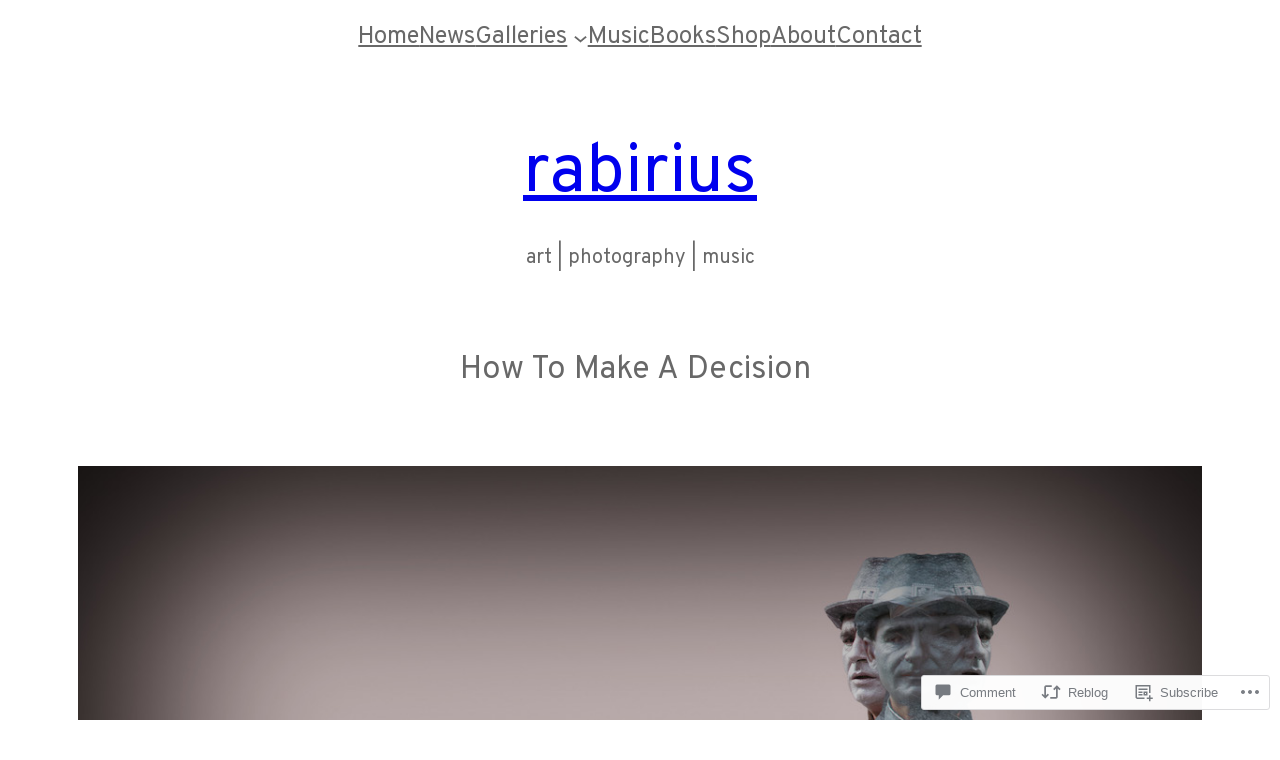

--- FILE ---
content_type: text/html; charset=UTF-8
request_url: https://rabirius.me/2014/03/22/how-to-make-a-decision/
body_size: 48168
content:
<!DOCTYPE html>
<html lang="en">
<head>
	<meta charset="UTF-8" />
	<meta name="viewport" content="width=device-width, initial-scale=1" />
<meta name='robots' content='max-image-preview:large' />
<meta name="google-site-verification" content="2fnYurKIVv9_MR0KvniTNFL-651RtnlSTKu5ZwJz3KI" />
<meta name="p:domain_verify" content="e5e646c2be9d90c191b9238d237cf2ea" />
<meta name="yandex-verification" content="6a48c7e38a984a59" />
<meta name="facebook-domain-verification" content="qq2os7xnjkx4xu530yqds4wsrjzm4i" />

<!-- Async WordPress.com Remote Login -->
<script id="wpcom_remote_login_js">
var wpcom_remote_login_extra_auth = '';
function wpcom_remote_login_remove_dom_node_id( element_id ) {
	var dom_node = document.getElementById( element_id );
	if ( dom_node ) { dom_node.parentNode.removeChild( dom_node ); }
}
function wpcom_remote_login_remove_dom_node_classes( class_name ) {
	var dom_nodes = document.querySelectorAll( '.' + class_name );
	for ( var i = 0; i < dom_nodes.length; i++ ) {
		dom_nodes[ i ].parentNode.removeChild( dom_nodes[ i ] );
	}
}
function wpcom_remote_login_final_cleanup() {
	wpcom_remote_login_remove_dom_node_classes( "wpcom_remote_login_msg" );
	wpcom_remote_login_remove_dom_node_id( "wpcom_remote_login_key" );
	wpcom_remote_login_remove_dom_node_id( "wpcom_remote_login_validate" );
	wpcom_remote_login_remove_dom_node_id( "wpcom_remote_login_js" );
	wpcom_remote_login_remove_dom_node_id( "wpcom_request_access_iframe" );
	wpcom_remote_login_remove_dom_node_id( "wpcom_request_access_styles" );
}

// Watch for messages back from the remote login
window.addEventListener( "message", function( e ) {
	if ( e.origin === "https://r-login.wordpress.com" ) {
		var data = {};
		try {
			data = JSON.parse( e.data );
		} catch( e ) {
			wpcom_remote_login_final_cleanup();
			return;
		}

		if ( data.msg === 'LOGIN' ) {
			// Clean up the login check iframe
			wpcom_remote_login_remove_dom_node_id( "wpcom_remote_login_key" );

			var id_regex = new RegExp( /^[0-9]+$/ );
			var token_regex = new RegExp( /^.*|.*|.*$/ );
			if (
				token_regex.test( data.token )
				&& id_regex.test( data.wpcomid )
			) {
				// We have everything we need to ask for a login
				var script = document.createElement( "script" );
				script.setAttribute( "id", "wpcom_remote_login_validate" );
				script.src = '/remote-login.php?wpcom_remote_login=validate'
					+ '&wpcomid=' + data.wpcomid
					+ '&token=' + encodeURIComponent( data.token )
					+ '&host=' + window.location.protocol
					+ '//' + window.location.hostname
					+ '&postid=2546'
					+ '&is_singular=1';
				document.body.appendChild( script );
			}

			return;
		}

		// Safari ITP, not logged in, so redirect
		if ( data.msg === 'LOGIN-REDIRECT' ) {
			window.location = 'https://wordpress.com/log-in?redirect_to=' + window.location.href;
			return;
		}

		// Safari ITP, storage access failed, remove the request
		if ( data.msg === 'LOGIN-REMOVE' ) {
			var css_zap = 'html { -webkit-transition: margin-top 1s; transition: margin-top 1s; } /* 9001 */ html { margin-top: 0 !important; } * html body { margin-top: 0 !important; } @media screen and ( max-width: 782px ) { html { margin-top: 0 !important; } * html body { margin-top: 0 !important; } }';
			var style_zap = document.createElement( 'style' );
			style_zap.type = 'text/css';
			style_zap.appendChild( document.createTextNode( css_zap ) );
			document.body.appendChild( style_zap );

			var e = document.getElementById( 'wpcom_request_access_iframe' );
			e.parentNode.removeChild( e );

			document.cookie = 'wordpress_com_login_access=denied; path=/; max-age=31536000';

			return;
		}

		// Safari ITP
		if ( data.msg === 'REQUEST_ACCESS' ) {
			console.log( 'request access: safari' );

			// Check ITP iframe enable/disable knob
			if ( wpcom_remote_login_extra_auth !== 'safari_itp_iframe' ) {
				return;
			}

			// If we are in a "private window" there is no ITP.
			var private_window = false;
			try {
				var opendb = window.openDatabase( null, null, null, null );
			} catch( e ) {
				private_window = true;
			}

			if ( private_window ) {
				console.log( 'private window' );
				return;
			}

			var iframe = document.createElement( 'iframe' );
			iframe.id = 'wpcom_request_access_iframe';
			iframe.setAttribute( 'scrolling', 'no' );
			iframe.setAttribute( 'sandbox', 'allow-storage-access-by-user-activation allow-scripts allow-same-origin allow-top-navigation-by-user-activation' );
			iframe.src = 'https://r-login.wordpress.com/remote-login.php?wpcom_remote_login=request_access&origin=' + encodeURIComponent( data.origin ) + '&wpcomid=' + encodeURIComponent( data.wpcomid );

			var css = 'html { -webkit-transition: margin-top 1s; transition: margin-top 1s; } /* 9001 */ html { margin-top: 46px !important; } * html body { margin-top: 46px !important; } @media screen and ( max-width: 660px ) { html { margin-top: 71px !important; } * html body { margin-top: 71px !important; } #wpcom_request_access_iframe { display: block; height: 71px !important; } } #wpcom_request_access_iframe { border: 0px; height: 46px; position: fixed; top: 0; left: 0; width: 100%; min-width: 100%; z-index: 99999; background: #23282d; } ';

			var style = document.createElement( 'style' );
			style.type = 'text/css';
			style.id = 'wpcom_request_access_styles';
			style.appendChild( document.createTextNode( css ) );
			document.body.appendChild( style );

			document.body.appendChild( iframe );
		}

		if ( data.msg === 'DONE' ) {
			wpcom_remote_login_final_cleanup();
		}
	}
}, false );

// Inject the remote login iframe after the page has had a chance to load
// more critical resources
window.addEventListener( "DOMContentLoaded", function( e ) {
	var iframe = document.createElement( "iframe" );
	iframe.style.display = "none";
	iframe.setAttribute( "scrolling", "no" );
	iframe.setAttribute( "id", "wpcom_remote_login_key" );
	iframe.src = "https://r-login.wordpress.com/remote-login.php"
		+ "?wpcom_remote_login=key"
		+ "&origin=aHR0cHM6Ly9yYWJpcml1cy5tZQ%3D%3D"
		+ "&wpcomid=45245105"
		+ "&time=" + Math.floor( Date.now() / 1000 );
	document.body.appendChild( iframe );
}, false );
</script>
<title>How To Make A Decision &#8211; rabirius</title>
<link rel='dns-prefetch' href='//s0.wp.com' />
<link rel='dns-prefetch' href='//widgets.wp.com' />
<link rel='dns-prefetch' href='//wordpress.com' />
<link rel="alternate" type="application/rss+xml" title="rabirius &raquo; Feed" href="https://rabirius.me/feed/" />
<link rel="alternate" type="application/rss+xml" title="rabirius &raquo; Comments Feed" href="https://rabirius.me/comments/feed/" />
<link rel="alternate" type="application/rss+xml" title="rabirius &raquo; How To Make A&nbsp;Decision Comments Feed" href="https://rabirius.me/2014/03/22/how-to-make-a-decision/feed/" />
	<script type="text/javascript">
		/* <![CDATA[ */
		function addLoadEvent(func) {
			var oldonload = window.onload;
			if (typeof window.onload != 'function') {
				window.onload = func;
			} else {
				window.onload = function () {
					oldonload();
					func();
				}
			}
		}
		/* ]]> */
	</script>
	<style id='blockbase_premium_font_faces-inline-css'>
/* cyrillic-ext */
@font-face {
	font-family: 'Overpass';
	font-style: italic;
	font-weight: 100;
	font-display: swap;
	src: url(https://s0.wp.com/wp-content/themes/premium/blockbase-premium/assets/fonts/overpass/overpass-cyrillic-ext-Thin-italic.woff2) format('woff2');
	unicode-range: U+0460-052F, U+1C80-1C88, U+20B4, U+2DE0-2DFF, U+A640-A69F, U+FE2E-FE2F;
}

/* cyrillic */
@font-face {
	font-family: 'Overpass';
	font-style: italic;
	font-weight: 100;
	font-display: swap;
	src: url(https://s0.wp.com/wp-content/themes/premium/blockbase-premium/assets/fonts/overpass/overpass-cyrillic-Thin-italic.woff2) format('woff2');
	unicode-range: U+0301, U+0400-045F, U+0490-0491, U+04B0-04B1, U+2116;
}

/* vietnamese */
@font-face {
	font-family: 'Overpass';
	font-style: italic;
	font-weight: 100;
	font-display: swap;
	src: url(https://s0.wp.com/wp-content/themes/premium/blockbase-premium/assets/fonts/overpass/overpass-vietnamese-Thin-italic.woff2) format('woff2');
	unicode-range: U+0102-0103, U+0110-0111, U+0128-0129, U+0168-0169, U+01A0-01A1, U+01AF-01B0, U+1EA0-1EF9, U+20AB;
}

/* latin-ext */
@font-face {
	font-family: 'Overpass';
	font-style: italic;
	font-weight: 100;
	font-display: swap;
	src: url(https://s0.wp.com/wp-content/themes/premium/blockbase-premium/assets/fonts/overpass/overpass-latin-ext-Thin-italic.woff2) format('woff2');
	unicode-range: U+0100-024F, U+0259, U+1E00-1EFF, U+2020, U+20A0-20AB, U+20AD-20CF, U+2113, U+2C60-2C7F, U+A720-A7FF;
}

/* latin */
@font-face {
	font-family: 'Overpass';
	font-style: italic;
	font-weight: 100;
	font-display: swap;
	src: url(https://s0.wp.com/wp-content/themes/premium/blockbase-premium/assets/fonts/overpass/overpass-Thin-italic.woff2) format('woff2');
	unicode-range: U+0000-00FF, U+0131, U+0152-0153, U+02BB-02BC, U+02C6, U+02DA, U+02DC, U+2000-206F, U+2074, U+20AC, U+2122, U+2191, U+2193, U+2212, U+2215, U+FEFF, U+FFFD;
}

/* cyrillic-ext */
@font-face {
	font-family: 'Overpass';
	font-style: italic;
	font-weight: 200;
	font-display: swap;
	src: url(https://s0.wp.com/wp-content/themes/premium/blockbase-premium/assets/fonts/overpass/overpass-cyrillic-ext-Thin-italic.woff2) format('woff2');
	unicode-range: U+0460-052F, U+1C80-1C88, U+20B4, U+2DE0-2DFF, U+A640-A69F, U+FE2E-FE2F;
}

/* cyrillic */
@font-face {
	font-family: 'Overpass';
	font-style: italic;
	font-weight: 200;
	font-display: swap;
	src: url(https://s0.wp.com/wp-content/themes/premium/blockbase-premium/assets/fonts/overpass/overpass-cyrillic-Thin-italic.woff2) format('woff2');
	unicode-range: U+0301, U+0400-045F, U+0490-0491, U+04B0-04B1, U+2116;
}

/* vietnamese */
@font-face {
	font-family: 'Overpass';
	font-style: italic;
	font-weight: 200;
	font-display: swap;
	src: url(https://s0.wp.com/wp-content/themes/premium/blockbase-premium/assets/fonts/overpass/overpass-vietnamese-Thin-italic.woff2) format('woff2');
	unicode-range: U+0102-0103, U+0110-0111, U+0128-0129, U+0168-0169, U+01A0-01A1, U+01AF-01B0, U+1EA0-1EF9, U+20AB;
}

/* latin-ext */
@font-face {
	font-family: 'Overpass';
	font-style: italic;
	font-weight: 200;
	font-display: swap;
	src: url(https://s0.wp.com/wp-content/themes/premium/blockbase-premium/assets/fonts/overpass/overpass-latin-ext-Thin-italic.woff2) format('woff2');
	unicode-range: U+0100-024F, U+0259, U+1E00-1EFF, U+2020, U+20A0-20AB, U+20AD-20CF, U+2113, U+2C60-2C7F, U+A720-A7FF;
}

/* latin */
@font-face {
	font-family: 'Overpass';
	font-style: italic;
	font-weight: 200;
	font-display: swap;
	src: url(https://s0.wp.com/wp-content/themes/premium/blockbase-premium/assets/fonts/overpass/overpass-Thin-italic.woff2) format('woff2');
	unicode-range: U+0000-00FF, U+0131, U+0152-0153, U+02BB-02BC, U+02C6, U+02DA, U+02DC, U+2000-206F, U+2074, U+20AC, U+2122, U+2191, U+2193, U+2212, U+2215, U+FEFF, U+FFFD;
}

/* cyrillic-ext */
@font-face {
	font-family: 'Overpass';
	font-style: italic;
	font-weight: 300;
	font-display: swap;
	src: url(https://s0.wp.com/wp-content/themes/premium/blockbase-premium/assets/fonts/overpass/overpass-cyrillic-ext-Thin-italic.woff2) format('woff2');
	unicode-range: U+0460-052F, U+1C80-1C88, U+20B4, U+2DE0-2DFF, U+A640-A69F, U+FE2E-FE2F;
}

/* cyrillic */
@font-face {
	font-family: 'Overpass';
	font-style: italic;
	font-weight: 300;
	font-display: swap;
	src: url(https://s0.wp.com/wp-content/themes/premium/blockbase-premium/assets/fonts/overpass/overpass-cyrillic-Thin-italic.woff2) format('woff2');
	unicode-range: U+0301, U+0400-045F, U+0490-0491, U+04B0-04B1, U+2116;
}

/* vietnamese */
@font-face {
	font-family: 'Overpass';
	font-style: italic;
	font-weight: 300;
	font-display: swap;
	src: url(https://s0.wp.com/wp-content/themes/premium/blockbase-premium/assets/fonts/overpass/overpass-vietnamese-Thin-italic.woff2) format('woff2');
	unicode-range: U+0102-0103, U+0110-0111, U+0128-0129, U+0168-0169, U+01A0-01A1, U+01AF-01B0, U+1EA0-1EF9, U+20AB;
}

/* latin-ext */
@font-face {
	font-family: 'Overpass';
	font-style: italic;
	font-weight: 300;
	font-display: swap;
	src: url(https://s0.wp.com/wp-content/themes/premium/blockbase-premium/assets/fonts/overpass/overpass-latin-ext-Thin-italic.woff2) format('woff2');
	unicode-range: U+0100-024F, U+0259, U+1E00-1EFF, U+2020, U+20A0-20AB, U+20AD-20CF, U+2113, U+2C60-2C7F, U+A720-A7FF;
}

/* latin */
@font-face {
	font-family: 'Overpass';
	font-style: italic;
	font-weight: 300;
	font-display: swap;
	src: url(https://s0.wp.com/wp-content/themes/premium/blockbase-premium/assets/fonts/overpass/overpass-Thin-italic.woff2) format('woff2');
	unicode-range: U+0000-00FF, U+0131, U+0152-0153, U+02BB-02BC, U+02C6, U+02DA, U+02DC, U+2000-206F, U+2074, U+20AC, U+2122, U+2191, U+2193, U+2212, U+2215, U+FEFF, U+FFFD;
}

/* cyrillic-ext */
@font-face {
	font-family: 'Overpass';
	font-style: italic;
	font-weight: 400;
	font-display: swap;
	src: url(https://s0.wp.com/wp-content/themes/premium/blockbase-premium/assets/fonts/overpass/overpass-cyrillic-ext-Thin-italic.woff2) format('woff2');
	unicode-range: U+0460-052F, U+1C80-1C88, U+20B4, U+2DE0-2DFF, U+A640-A69F, U+FE2E-FE2F;
}

/* cyrillic */
@font-face {
	font-family: 'Overpass';
	font-style: italic;
	font-weight: 400;
	font-display: swap;
	src: url(https://s0.wp.com/wp-content/themes/premium/blockbase-premium/assets/fonts/overpass/overpass-cyrillic-Thin-italic.woff2) format('woff2');
	unicode-range: U+0301, U+0400-045F, U+0490-0491, U+04B0-04B1, U+2116;
}

/* vietnamese */
@font-face {
	font-family: 'Overpass';
	font-style: italic;
	font-weight: 400;
	font-display: swap;
	src: url(https://s0.wp.com/wp-content/themes/premium/blockbase-premium/assets/fonts/overpass/overpass-vietnamese-Thin-italic.woff2) format('woff2');
	unicode-range: U+0102-0103, U+0110-0111, U+0128-0129, U+0168-0169, U+01A0-01A1, U+01AF-01B0, U+1EA0-1EF9, U+20AB;
}

/* latin-ext */
@font-face {
	font-family: 'Overpass';
	font-style: italic;
	font-weight: 400;
	font-display: swap;
	src: url(https://s0.wp.com/wp-content/themes/premium/blockbase-premium/assets/fonts/overpass/overpass-latin-ext-Thin-italic.woff2) format('woff2');
	unicode-range: U+0100-024F, U+0259, U+1E00-1EFF, U+2020, U+20A0-20AB, U+20AD-20CF, U+2113, U+2C60-2C7F, U+A720-A7FF;
}

/* latin */
@font-face {
	font-family: 'Overpass';
	font-style: italic;
	font-weight: 400;
	font-display: swap;
	src: url(https://s0.wp.com/wp-content/themes/premium/blockbase-premium/assets/fonts/overpass/overpass-Thin-italic.woff2) format('woff2');
	unicode-range: U+0000-00FF, U+0131, U+0152-0153, U+02BB-02BC, U+02C6, U+02DA, U+02DC, U+2000-206F, U+2074, U+20AC, U+2122, U+2191, U+2193, U+2212, U+2215, U+FEFF, U+FFFD;
}

/* cyrillic-ext */
@font-face {
	font-family: 'Overpass';
	font-style: italic;
	font-weight: 500;
	font-display: swap;
	src: url(https://s0.wp.com/wp-content/themes/premium/blockbase-premium/assets/fonts/overpass/overpass-cyrillic-ext-Thin-italic.woff2) format('woff2');
	unicode-range: U+0460-052F, U+1C80-1C88, U+20B4, U+2DE0-2DFF, U+A640-A69F, U+FE2E-FE2F;
}

/* cyrillic */
@font-face {
	font-family: 'Overpass';
	font-style: italic;
	font-weight: 500;
	font-display: swap;
	src: url(https://s0.wp.com/wp-content/themes/premium/blockbase-premium/assets/fonts/overpass/overpass-cyrillic-Thin-italic.woff2) format('woff2');
	unicode-range: U+0301, U+0400-045F, U+0490-0491, U+04B0-04B1, U+2116;
}

/* vietnamese */
@font-face {
	font-family: 'Overpass';
	font-style: italic;
	font-weight: 500;
	font-display: swap;
	src: url(https://s0.wp.com/wp-content/themes/premium/blockbase-premium/assets/fonts/overpass/overpass-vietnamese-Thin-italic.woff2) format('woff2');
	unicode-range: U+0102-0103, U+0110-0111, U+0128-0129, U+0168-0169, U+01A0-01A1, U+01AF-01B0, U+1EA0-1EF9, U+20AB;
}

/* latin-ext */
@font-face {
	font-family: 'Overpass';
	font-style: italic;
	font-weight: 500;
	font-display: swap;
	src: url(https://s0.wp.com/wp-content/themes/premium/blockbase-premium/assets/fonts/overpass/overpass-latin-ext-Thin-italic.woff2) format('woff2');
	unicode-range: U+0100-024F, U+0259, U+1E00-1EFF, U+2020, U+20A0-20AB, U+20AD-20CF, U+2113, U+2C60-2C7F, U+A720-A7FF;
}

/* latin */
@font-face {
	font-family: 'Overpass';
	font-style: italic;
	font-weight: 500;
	font-display: swap;
	src: url(https://s0.wp.com/wp-content/themes/premium/blockbase-premium/assets/fonts/overpass/overpass-Thin-italic.woff2) format('woff2');
	unicode-range: U+0000-00FF, U+0131, U+0152-0153, U+02BB-02BC, U+02C6, U+02DA, U+02DC, U+2000-206F, U+2074, U+20AC, U+2122, U+2191, U+2193, U+2212, U+2215, U+FEFF, U+FFFD;
}

/* cyrillic-ext */
@font-face {
	font-family: 'Overpass';
	font-style: italic;
	font-weight: 600;
	font-display: swap;
	src: url(https://s0.wp.com/wp-content/themes/premium/blockbase-premium/assets/fonts/overpass/overpass-cyrillic-ext-Thin-italic.woff2) format('woff2');
	unicode-range: U+0460-052F, U+1C80-1C88, U+20B4, U+2DE0-2DFF, U+A640-A69F, U+FE2E-FE2F;
}

/* cyrillic */
@font-face {
	font-family: 'Overpass';
	font-style: italic;
	font-weight: 600;
	font-display: swap;
	src: url(https://s0.wp.com/wp-content/themes/premium/blockbase-premium/assets/fonts/overpass/overpass-cyrillic-Thin-italic.woff2) format('woff2');
	unicode-range: U+0301, U+0400-045F, U+0490-0491, U+04B0-04B1, U+2116;
}

/* vietnamese */
@font-face {
	font-family: 'Overpass';
	font-style: italic;
	font-weight: 600;
	font-display: swap;
	src: url(https://s0.wp.com/wp-content/themes/premium/blockbase-premium/assets/fonts/overpass/overpass-vietnamese-Thin-italic.woff2) format('woff2');
	unicode-range: U+0102-0103, U+0110-0111, U+0128-0129, U+0168-0169, U+01A0-01A1, U+01AF-01B0, U+1EA0-1EF9, U+20AB;
}

/* latin-ext */
@font-face {
	font-family: 'Overpass';
	font-style: italic;
	font-weight: 600;
	font-display: swap;
	src: url(https://s0.wp.com/wp-content/themes/premium/blockbase-premium/assets/fonts/overpass/overpass-latin-ext-Thin-italic.woff2) format('woff2');
	unicode-range: U+0100-024F, U+0259, U+1E00-1EFF, U+2020, U+20A0-20AB, U+20AD-20CF, U+2113, U+2C60-2C7F, U+A720-A7FF;
}

/* latin */
@font-face {
	font-family: 'Overpass';
	font-style: italic;
	font-weight: 600;
	font-display: swap;
	src: url(https://s0.wp.com/wp-content/themes/premium/blockbase-premium/assets/fonts/overpass/overpass-Thin-italic.woff2) format('woff2');
	unicode-range: U+0000-00FF, U+0131, U+0152-0153, U+02BB-02BC, U+02C6, U+02DA, U+02DC, U+2000-206F, U+2074, U+20AC, U+2122, U+2191, U+2193, U+2212, U+2215, U+FEFF, U+FFFD;
}

/* cyrillic-ext */
@font-face {
	font-family: 'Overpass';
	font-style: italic;
	font-weight: 700;
	font-display: swap;
	src: url(https://s0.wp.com/wp-content/themes/premium/blockbase-premium/assets/fonts/overpass/overpass-cyrillic-ext-Thin-italic.woff2) format('woff2');
	unicode-range: U+0460-052F, U+1C80-1C88, U+20B4, U+2DE0-2DFF, U+A640-A69F, U+FE2E-FE2F;
}

/* cyrillic */
@font-face {
	font-family: 'Overpass';
	font-style: italic;
	font-weight: 700;
	font-display: swap;
	src: url(https://s0.wp.com/wp-content/themes/premium/blockbase-premium/assets/fonts/overpass/overpass-cyrillic-Thin-italic.woff2) format('woff2');
	unicode-range: U+0301, U+0400-045F, U+0490-0491, U+04B0-04B1, U+2116;
}

/* vietnamese */
@font-face {
	font-family: 'Overpass';
	font-style: italic;
	font-weight: 700;
	font-display: swap;
	src: url(https://s0.wp.com/wp-content/themes/premium/blockbase-premium/assets/fonts/overpass/overpass-vietnamese-Thin-italic.woff2) format('woff2');
	unicode-range: U+0102-0103, U+0110-0111, U+0128-0129, U+0168-0169, U+01A0-01A1, U+01AF-01B0, U+1EA0-1EF9, U+20AB;
}

/* latin-ext */
@font-face {
	font-family: 'Overpass';
	font-style: italic;
	font-weight: 700;
	font-display: swap;
	src: url(https://s0.wp.com/wp-content/themes/premium/blockbase-premium/assets/fonts/overpass/overpass-latin-ext-Thin-italic.woff2) format('woff2');
	unicode-range: U+0100-024F, U+0259, U+1E00-1EFF, U+2020, U+20A0-20AB, U+20AD-20CF, U+2113, U+2C60-2C7F, U+A720-A7FF;
}

/* latin */
@font-face {
	font-family: 'Overpass';
	font-style: italic;
	font-weight: 700;
	font-display: swap;
	src: url(https://s0.wp.com/wp-content/themes/premium/blockbase-premium/assets/fonts/overpass/overpass-Thin-italic.woff2) format('woff2');
	unicode-range: U+0000-00FF, U+0131, U+0152-0153, U+02BB-02BC, U+02C6, U+02DA, U+02DC, U+2000-206F, U+2074, U+20AC, U+2122, U+2191, U+2193, U+2212, U+2215, U+FEFF, U+FFFD;
}

/* cyrillic-ext */
@font-face {
	font-family: 'Overpass';
	font-style: italic;
	font-weight: 800;
	font-display: swap;
	src: url(https://s0.wp.com/wp-content/themes/premium/blockbase-premium/assets/fonts/overpass/overpass-cyrillic-ext-Thin-italic.woff2) format('woff2');
	unicode-range: U+0460-052F, U+1C80-1C88, U+20B4, U+2DE0-2DFF, U+A640-A69F, U+FE2E-FE2F;
}

/* cyrillic */
@font-face {
	font-family: 'Overpass';
	font-style: italic;
	font-weight: 800;
	font-display: swap;
	src: url(https://s0.wp.com/wp-content/themes/premium/blockbase-premium/assets/fonts/overpass/overpass-cyrillic-Thin-italic.woff2) format('woff2');
	unicode-range: U+0301, U+0400-045F, U+0490-0491, U+04B0-04B1, U+2116;
}

/* vietnamese */
@font-face {
	font-family: 'Overpass';
	font-style: italic;
	font-weight: 800;
	font-display: swap;
	src: url(https://s0.wp.com/wp-content/themes/premium/blockbase-premium/assets/fonts/overpass/overpass-vietnamese-Thin-italic.woff2) format('woff2');
	unicode-range: U+0102-0103, U+0110-0111, U+0128-0129, U+0168-0169, U+01A0-01A1, U+01AF-01B0, U+1EA0-1EF9, U+20AB;
}

/* latin-ext */
@font-face {
	font-family: 'Overpass';
	font-style: italic;
	font-weight: 800;
	font-display: swap;
	src: url(https://s0.wp.com/wp-content/themes/premium/blockbase-premium/assets/fonts/overpass/overpass-latin-ext-Thin-italic.woff2) format('woff2');
	unicode-range: U+0100-024F, U+0259, U+1E00-1EFF, U+2020, U+20A0-20AB, U+20AD-20CF, U+2113, U+2C60-2C7F, U+A720-A7FF;
}

/* latin */
@font-face {
	font-family: 'Overpass';
	font-style: italic;
	font-weight: 800;
	font-display: swap;
	src: url(https://s0.wp.com/wp-content/themes/premium/blockbase-premium/assets/fonts/overpass/overpass-Thin-italic.woff2) format('woff2');
	unicode-range: U+0000-00FF, U+0131, U+0152-0153, U+02BB-02BC, U+02C6, U+02DA, U+02DC, U+2000-206F, U+2074, U+20AC, U+2122, U+2191, U+2193, U+2212, U+2215, U+FEFF, U+FFFD;
}

/* cyrillic-ext */
@font-face {
	font-family: 'Overpass';
	font-style: italic;
	font-weight: 900;
	font-display: swap;
	src: url(https://s0.wp.com/wp-content/themes/premium/blockbase-premium/assets/fonts/overpass/overpass-cyrillic-ext-Thin-italic.woff2) format('woff2');
	unicode-range: U+0460-052F, U+1C80-1C88, U+20B4, U+2DE0-2DFF, U+A640-A69F, U+FE2E-FE2F;
}

/* cyrillic */
@font-face {
	font-family: 'Overpass';
	font-style: italic;
	font-weight: 900;
	font-display: swap;
	src: url(https://s0.wp.com/wp-content/themes/premium/blockbase-premium/assets/fonts/overpass/overpass-cyrillic-Thin-italic.woff2) format('woff2');
	unicode-range: U+0301, U+0400-045F, U+0490-0491, U+04B0-04B1, U+2116;
}

/* vietnamese */
@font-face {
	font-family: 'Overpass';
	font-style: italic;
	font-weight: 900;
	font-display: swap;
	src: url(https://s0.wp.com/wp-content/themes/premium/blockbase-premium/assets/fonts/overpass/overpass-vietnamese-Thin-italic.woff2) format('woff2');
	unicode-range: U+0102-0103, U+0110-0111, U+0128-0129, U+0168-0169, U+01A0-01A1, U+01AF-01B0, U+1EA0-1EF9, U+20AB;
}

/* latin-ext */
@font-face {
	font-family: 'Overpass';
	font-style: italic;
	font-weight: 900;
	font-display: swap;
	src: url(https://s0.wp.com/wp-content/themes/premium/blockbase-premium/assets/fonts/overpass/overpass-latin-ext-Thin-italic.woff2) format('woff2');
	unicode-range: U+0100-024F, U+0259, U+1E00-1EFF, U+2020, U+20A0-20AB, U+20AD-20CF, U+2113, U+2C60-2C7F, U+A720-A7FF;
}

/* latin */
@font-face {
	font-family: 'Overpass';
	font-style: italic;
	font-weight: 900;
	font-display: swap;
	src: url(https://s0.wp.com/wp-content/themes/premium/blockbase-premium/assets/fonts/overpass/overpass-Thin-italic.woff2) format('woff2');
	unicode-range: U+0000-00FF, U+0131, U+0152-0153, U+02BB-02BC, U+02C6, U+02DA, U+02DC, U+2000-206F, U+2074, U+20AC, U+2122, U+2191, U+2193, U+2212, U+2215, U+FEFF, U+FFFD;
}

/* cyrillic-ext */
@font-face {
	font-family: 'Overpass';
	font-style: normal;
	font-weight: 100;
	font-display: swap;
	src: url(https://s0.wp.com/wp-content/themes/premium/blockbase-premium/assets/fonts/overpass/overpass-cyrillic-ext-Thin.woff2) format('woff2');
	unicode-range: U+0460-052F, U+1C80-1C88, U+20B4, U+2DE0-2DFF, U+A640-A69F, U+FE2E-FE2F;
}

/* cyrillic */
@font-face {
	font-family: 'Overpass';
	font-style: normal;
	font-weight: 100;
	font-display: swap;
	src: url(https://s0.wp.com/wp-content/themes/premium/blockbase-premium/assets/fonts/overpass/overpass-cyrillic-Thin.woff2) format('woff2');
	unicode-range: U+0301, U+0400-045F, U+0490-0491, U+04B0-04B1, U+2116;
}

/* vietnamese */
@font-face {
	font-family: 'Overpass';
	font-style: normal;
	font-weight: 100;
	font-display: swap;
	src: url(https://s0.wp.com/wp-content/themes/premium/blockbase-premium/assets/fonts/overpass/overpass-vietnamese-Thin.woff2) format('woff2');
	unicode-range: U+0102-0103, U+0110-0111, U+0128-0129, U+0168-0169, U+01A0-01A1, U+01AF-01B0, U+1EA0-1EF9, U+20AB;
}

/* latin-ext */
@font-face {
	font-family: 'Overpass';
	font-style: normal;
	font-weight: 100;
	font-display: swap;
	src: url(https://s0.wp.com/wp-content/themes/premium/blockbase-premium/assets/fonts/overpass/overpass-latin-ext-Thin.woff2) format('woff2');
	unicode-range: U+0100-024F, U+0259, U+1E00-1EFF, U+2020, U+20A0-20AB, U+20AD-20CF, U+2113, U+2C60-2C7F, U+A720-A7FF;
}

/* latin */
@font-face {
	font-family: 'Overpass';
	font-style: normal;
	font-weight: 100;
	font-display: swap;
	src: url(https://s0.wp.com/wp-content/themes/premium/blockbase-premium/assets/fonts/overpass/overpass-Thin.woff2) format('woff2');
	unicode-range: U+0000-00FF, U+0131, U+0152-0153, U+02BB-02BC, U+02C6, U+02DA, U+02DC, U+2000-206F, U+2074, U+20AC, U+2122, U+2191, U+2193, U+2212, U+2215, U+FEFF, U+FFFD;
}

/* cyrillic-ext */
@font-face {
	font-family: 'Overpass';
	font-style: normal;
	font-weight: 200;
	font-display: swap;
	src: url(https://s0.wp.com/wp-content/themes/premium/blockbase-premium/assets/fonts/overpass/overpass-cyrillic-ext-Thin.woff2) format('woff2');
	unicode-range: U+0460-052F, U+1C80-1C88, U+20B4, U+2DE0-2DFF, U+A640-A69F, U+FE2E-FE2F;
}

/* cyrillic */
@font-face {
	font-family: 'Overpass';
	font-style: normal;
	font-weight: 200;
	font-display: swap;
	src: url(https://s0.wp.com/wp-content/themes/premium/blockbase-premium/assets/fonts/overpass/overpass-cyrillic-Thin.woff2) format('woff2');
	unicode-range: U+0301, U+0400-045F, U+0490-0491, U+04B0-04B1, U+2116;
}

/* vietnamese */
@font-face {
	font-family: 'Overpass';
	font-style: normal;
	font-weight: 200;
	font-display: swap;
	src: url(https://s0.wp.com/wp-content/themes/premium/blockbase-premium/assets/fonts/overpass/overpass-vietnamese-Thin.woff2) format('woff2');
	unicode-range: U+0102-0103, U+0110-0111, U+0128-0129, U+0168-0169, U+01A0-01A1, U+01AF-01B0, U+1EA0-1EF9, U+20AB;
}

/* latin-ext */
@font-face {
	font-family: 'Overpass';
	font-style: normal;
	font-weight: 200;
	font-display: swap;
	src: url(https://s0.wp.com/wp-content/themes/premium/blockbase-premium/assets/fonts/overpass/overpass-latin-ext-Thin.woff2) format('woff2');
	unicode-range: U+0100-024F, U+0259, U+1E00-1EFF, U+2020, U+20A0-20AB, U+20AD-20CF, U+2113, U+2C60-2C7F, U+A720-A7FF;
}

/* latin */
@font-face {
	font-family: 'Overpass';
	font-style: normal;
	font-weight: 200;
	font-display: swap;
	src: url(https://s0.wp.com/wp-content/themes/premium/blockbase-premium/assets/fonts/overpass/overpass-Thin.woff2) format('woff2');
	unicode-range: U+0000-00FF, U+0131, U+0152-0153, U+02BB-02BC, U+02C6, U+02DA, U+02DC, U+2000-206F, U+2074, U+20AC, U+2122, U+2191, U+2193, U+2212, U+2215, U+FEFF, U+FFFD;
}

/* cyrillic-ext */
@font-face {
	font-family: 'Overpass';
	font-style: normal;
	font-weight: 300;
	font-display: swap;
	src: url(https://s0.wp.com/wp-content/themes/premium/blockbase-premium/assets/fonts/overpass/overpass-cyrillic-ext-Thin.woff2) format('woff2');
	unicode-range: U+0460-052F, U+1C80-1C88, U+20B4, U+2DE0-2DFF, U+A640-A69F, U+FE2E-FE2F;
}

/* cyrillic */
@font-face {
	font-family: 'Overpass';
	font-style: normal;
	font-weight: 300;
	font-display: swap;
	src: url(https://s0.wp.com/wp-content/themes/premium/blockbase-premium/assets/fonts/overpass/overpass-cyrillic-Thin.woff2) format('woff2');
	unicode-range: U+0301, U+0400-045F, U+0490-0491, U+04B0-04B1, U+2116;
}

/* vietnamese */
@font-face {
	font-family: 'Overpass';
	font-style: normal;
	font-weight: 300;
	font-display: swap;
	src: url(https://s0.wp.com/wp-content/themes/premium/blockbase-premium/assets/fonts/overpass/overpass-vietnamese-Thin.woff2) format('woff2');
	unicode-range: U+0102-0103, U+0110-0111, U+0128-0129, U+0168-0169, U+01A0-01A1, U+01AF-01B0, U+1EA0-1EF9, U+20AB;
}

/* latin-ext */
@font-face {
	font-family: 'Overpass';
	font-style: normal;
	font-weight: 300;
	font-display: swap;
	src: url(https://s0.wp.com/wp-content/themes/premium/blockbase-premium/assets/fonts/overpass/overpass-latin-ext-Thin.woff2) format('woff2');
	unicode-range: U+0100-024F, U+0259, U+1E00-1EFF, U+2020, U+20A0-20AB, U+20AD-20CF, U+2113, U+2C60-2C7F, U+A720-A7FF;
}

/* latin */
@font-face {
	font-family: 'Overpass';
	font-style: normal;
	font-weight: 300;
	font-display: swap;
	src: url(https://s0.wp.com/wp-content/themes/premium/blockbase-premium/assets/fonts/overpass/overpass-Thin.woff2) format('woff2');
	unicode-range: U+0000-00FF, U+0131, U+0152-0153, U+02BB-02BC, U+02C6, U+02DA, U+02DC, U+2000-206F, U+2074, U+20AC, U+2122, U+2191, U+2193, U+2212, U+2215, U+FEFF, U+FFFD;
}

/* cyrillic-ext */
@font-face {
	font-family: 'Overpass';
	font-style: normal;
	font-weight: 400;
	font-display: swap;
	src: url(https://s0.wp.com/wp-content/themes/premium/blockbase-premium/assets/fonts/overpass/overpass-cyrillic-ext-Thin.woff2) format('woff2');
	unicode-range: U+0460-052F, U+1C80-1C88, U+20B4, U+2DE0-2DFF, U+A640-A69F, U+FE2E-FE2F;
}

/* cyrillic */
@font-face {
	font-family: 'Overpass';
	font-style: normal;
	font-weight: 400;
	font-display: swap;
	src: url(https://s0.wp.com/wp-content/themes/premium/blockbase-premium/assets/fonts/overpass/overpass-cyrillic-Thin.woff2) format('woff2');
	unicode-range: U+0301, U+0400-045F, U+0490-0491, U+04B0-04B1, U+2116;
}

/* vietnamese */
@font-face {
	font-family: 'Overpass';
	font-style: normal;
	font-weight: 400;
	font-display: swap;
	src: url(https://s0.wp.com/wp-content/themes/premium/blockbase-premium/assets/fonts/overpass/overpass-vietnamese-Thin.woff2) format('woff2');
	unicode-range: U+0102-0103, U+0110-0111, U+0128-0129, U+0168-0169, U+01A0-01A1, U+01AF-01B0, U+1EA0-1EF9, U+20AB;
}

/* latin-ext */
@font-face {
	font-family: 'Overpass';
	font-style: normal;
	font-weight: 400;
	font-display: swap;
	src: url(https://s0.wp.com/wp-content/themes/premium/blockbase-premium/assets/fonts/overpass/overpass-latin-ext-Thin.woff2) format('woff2');
	unicode-range: U+0100-024F, U+0259, U+1E00-1EFF, U+2020, U+20A0-20AB, U+20AD-20CF, U+2113, U+2C60-2C7F, U+A720-A7FF;
}

/* latin */
@font-face {
	font-family: 'Overpass';
	font-style: normal;
	font-weight: 400;
	font-display: swap;
	src: url(https://s0.wp.com/wp-content/themes/premium/blockbase-premium/assets/fonts/overpass/overpass-Thin.woff2) format('woff2');
	unicode-range: U+0000-00FF, U+0131, U+0152-0153, U+02BB-02BC, U+02C6, U+02DA, U+02DC, U+2000-206F, U+2074, U+20AC, U+2122, U+2191, U+2193, U+2212, U+2215, U+FEFF, U+FFFD;
}

/* cyrillic-ext */
@font-face {
	font-family: 'Overpass';
	font-style: normal;
	font-weight: 500;
	font-display: swap;
	src: url(https://s0.wp.com/wp-content/themes/premium/blockbase-premium/assets/fonts/overpass/overpass-cyrillic-ext-Thin.woff2) format('woff2');
	unicode-range: U+0460-052F, U+1C80-1C88, U+20B4, U+2DE0-2DFF, U+A640-A69F, U+FE2E-FE2F;
}

/* cyrillic */
@font-face {
	font-family: 'Overpass';
	font-style: normal;
	font-weight: 500;
	font-display: swap;
	src: url(https://s0.wp.com/wp-content/themes/premium/blockbase-premium/assets/fonts/overpass/overpass-cyrillic-Thin.woff2) format('woff2');
	unicode-range: U+0301, U+0400-045F, U+0490-0491, U+04B0-04B1, U+2116;
}

/* vietnamese */
@font-face {
	font-family: 'Overpass';
	font-style: normal;
	font-weight: 500;
	font-display: swap;
	src: url(https://s0.wp.com/wp-content/themes/premium/blockbase-premium/assets/fonts/overpass/overpass-vietnamese-Thin.woff2) format('woff2');
	unicode-range: U+0102-0103, U+0110-0111, U+0128-0129, U+0168-0169, U+01A0-01A1, U+01AF-01B0, U+1EA0-1EF9, U+20AB;
}

/* latin-ext */
@font-face {
	font-family: 'Overpass';
	font-style: normal;
	font-weight: 500;
	font-display: swap;
	src: url(https://s0.wp.com/wp-content/themes/premium/blockbase-premium/assets/fonts/overpass/overpass-latin-ext-Thin.woff2) format('woff2');
	unicode-range: U+0100-024F, U+0259, U+1E00-1EFF, U+2020, U+20A0-20AB, U+20AD-20CF, U+2113, U+2C60-2C7F, U+A720-A7FF;
}

/* latin */
@font-face {
	font-family: 'Overpass';
	font-style: normal;
	font-weight: 500;
	font-display: swap;
	src: url(https://s0.wp.com/wp-content/themes/premium/blockbase-premium/assets/fonts/overpass/overpass-Thin.woff2) format('woff2');
	unicode-range: U+0000-00FF, U+0131, U+0152-0153, U+02BB-02BC, U+02C6, U+02DA, U+02DC, U+2000-206F, U+2074, U+20AC, U+2122, U+2191, U+2193, U+2212, U+2215, U+FEFF, U+FFFD;
}

/* cyrillic-ext */
@font-face {
	font-family: 'Overpass';
	font-style: normal;
	font-weight: 600;
	font-display: swap;
	src: url(https://s0.wp.com/wp-content/themes/premium/blockbase-premium/assets/fonts/overpass/overpass-cyrillic-ext-Thin.woff2) format('woff2');
	unicode-range: U+0460-052F, U+1C80-1C88, U+20B4, U+2DE0-2DFF, U+A640-A69F, U+FE2E-FE2F;
}

/* cyrillic */
@font-face {
	font-family: 'Overpass';
	font-style: normal;
	font-weight: 600;
	font-display: swap;
	src: url(https://s0.wp.com/wp-content/themes/premium/blockbase-premium/assets/fonts/overpass/overpass-cyrillic-Thin.woff2) format('woff2');
	unicode-range: U+0301, U+0400-045F, U+0490-0491, U+04B0-04B1, U+2116;
}

/* vietnamese */
@font-face {
	font-family: 'Overpass';
	font-style: normal;
	font-weight: 600;
	font-display: swap;
	src: url(https://s0.wp.com/wp-content/themes/premium/blockbase-premium/assets/fonts/overpass/overpass-vietnamese-Thin.woff2) format('woff2');
	unicode-range: U+0102-0103, U+0110-0111, U+0128-0129, U+0168-0169, U+01A0-01A1, U+01AF-01B0, U+1EA0-1EF9, U+20AB;
}

/* latin-ext */
@font-face {
	font-family: 'Overpass';
	font-style: normal;
	font-weight: 600;
	font-display: swap;
	src: url(https://s0.wp.com/wp-content/themes/premium/blockbase-premium/assets/fonts/overpass/overpass-latin-ext-Thin.woff2) format('woff2');
	unicode-range: U+0100-024F, U+0259, U+1E00-1EFF, U+2020, U+20A0-20AB, U+20AD-20CF, U+2113, U+2C60-2C7F, U+A720-A7FF;
}

/* latin */
@font-face {
	font-family: 'Overpass';
	font-style: normal;
	font-weight: 600;
	font-display: swap;
	src: url(https://s0.wp.com/wp-content/themes/premium/blockbase-premium/assets/fonts/overpass/overpass-Thin.woff2) format('woff2');
	unicode-range: U+0000-00FF, U+0131, U+0152-0153, U+02BB-02BC, U+02C6, U+02DA, U+02DC, U+2000-206F, U+2074, U+20AC, U+2122, U+2191, U+2193, U+2212, U+2215, U+FEFF, U+FFFD;
}

/* cyrillic-ext */
@font-face {
	font-family: 'Overpass';
	font-style: normal;
	font-weight: 700;
	font-display: swap;
	src: url(https://s0.wp.com/wp-content/themes/premium/blockbase-premium/assets/fonts/overpass/overpass-cyrillic-ext-Thin.woff2) format('woff2');
	unicode-range: U+0460-052F, U+1C80-1C88, U+20B4, U+2DE0-2DFF, U+A640-A69F, U+FE2E-FE2F;
}

/* cyrillic */
@font-face {
	font-family: 'Overpass';
	font-style: normal;
	font-weight: 700;
	font-display: swap;
	src: url(https://s0.wp.com/wp-content/themes/premium/blockbase-premium/assets/fonts/overpass/overpass-cyrillic-Thin.woff2) format('woff2');
	unicode-range: U+0301, U+0400-045F, U+0490-0491, U+04B0-04B1, U+2116;
}

/* vietnamese */
@font-face {
	font-family: 'Overpass';
	font-style: normal;
	font-weight: 700;
	font-display: swap;
	src: url(https://s0.wp.com/wp-content/themes/premium/blockbase-premium/assets/fonts/overpass/overpass-vietnamese-Thin.woff2) format('woff2');
	unicode-range: U+0102-0103, U+0110-0111, U+0128-0129, U+0168-0169, U+01A0-01A1, U+01AF-01B0, U+1EA0-1EF9, U+20AB;
}

/* latin-ext */
@font-face {
	font-family: 'Overpass';
	font-style: normal;
	font-weight: 700;
	font-display: swap;
	src: url(https://s0.wp.com/wp-content/themes/premium/blockbase-premium/assets/fonts/overpass/overpass-latin-ext-Thin.woff2) format('woff2');
	unicode-range: U+0100-024F, U+0259, U+1E00-1EFF, U+2020, U+20A0-20AB, U+20AD-20CF, U+2113, U+2C60-2C7F, U+A720-A7FF;
}

/* latin */
@font-face {
	font-family: 'Overpass';
	font-style: normal;
	font-weight: 700;
	font-display: swap;
	src: url(https://s0.wp.com/wp-content/themes/premium/blockbase-premium/assets/fonts/overpass/overpass-Thin.woff2) format('woff2');
	unicode-range: U+0000-00FF, U+0131, U+0152-0153, U+02BB-02BC, U+02C6, U+02DA, U+02DC, U+2000-206F, U+2074, U+20AC, U+2122, U+2191, U+2193, U+2212, U+2215, U+FEFF, U+FFFD;
}

/* cyrillic-ext */
@font-face {
	font-family: 'Overpass';
	font-style: normal;
	font-weight: 800;
	font-display: swap;
	src: url(https://s0.wp.com/wp-content/themes/premium/blockbase-premium/assets/fonts/overpass/overpass-cyrillic-ext-Thin.woff2) format('woff2');
	unicode-range: U+0460-052F, U+1C80-1C88, U+20B4, U+2DE0-2DFF, U+A640-A69F, U+FE2E-FE2F;
}

/* cyrillic */
@font-face {
	font-family: 'Overpass';
	font-style: normal;
	font-weight: 800;
	font-display: swap;
	src: url(https://s0.wp.com/wp-content/themes/premium/blockbase-premium/assets/fonts/overpass/overpass-cyrillic-Thin.woff2) format('woff2');
	unicode-range: U+0301, U+0400-045F, U+0490-0491, U+04B0-04B1, U+2116;
}

/* vietnamese */
@font-face {
	font-family: 'Overpass';
	font-style: normal;
	font-weight: 800;
	font-display: swap;
	src: url(https://s0.wp.com/wp-content/themes/premium/blockbase-premium/assets/fonts/overpass/overpass-vietnamese-Thin.woff2) format('woff2');
	unicode-range: U+0102-0103, U+0110-0111, U+0128-0129, U+0168-0169, U+01A0-01A1, U+01AF-01B0, U+1EA0-1EF9, U+20AB;
}

/* latin-ext */
@font-face {
	font-family: 'Overpass';
	font-style: normal;
	font-weight: 800;
	font-display: swap;
	src: url(https://s0.wp.com/wp-content/themes/premium/blockbase-premium/assets/fonts/overpass/overpass-latin-ext-Thin.woff2) format('woff2');
	unicode-range: U+0100-024F, U+0259, U+1E00-1EFF, U+2020, U+20A0-20AB, U+20AD-20CF, U+2113, U+2C60-2C7F, U+A720-A7FF;
}

/* latin */
@font-face {
	font-family: 'Overpass';
	font-style: normal;
	font-weight: 800;
	font-display: swap;
	src: url(https://s0.wp.com/wp-content/themes/premium/blockbase-premium/assets/fonts/overpass/overpass-Thin.woff2) format('woff2');
	unicode-range: U+0000-00FF, U+0131, U+0152-0153, U+02BB-02BC, U+02C6, U+02DA, U+02DC, U+2000-206F, U+2074, U+20AC, U+2122, U+2191, U+2193, U+2212, U+2215, U+FEFF, U+FFFD;
}

/* cyrillic-ext */
@font-face {
	font-family: 'Overpass';
	font-style: normal;
	font-weight: 900;
	font-display: swap;
	src: url(https://s0.wp.com/wp-content/themes/premium/blockbase-premium/assets/fonts/overpass/overpass-cyrillic-ext-Thin.woff2) format('woff2');
	unicode-range: U+0460-052F, U+1C80-1C88, U+20B4, U+2DE0-2DFF, U+A640-A69F, U+FE2E-FE2F;
}

/* cyrillic */
@font-face {
	font-family: 'Overpass';
	font-style: normal;
	font-weight: 900;
	font-display: swap;
	src: url(https://s0.wp.com/wp-content/themes/premium/blockbase-premium/assets/fonts/overpass/overpass-cyrillic-Thin.woff2) format('woff2');
	unicode-range: U+0301, U+0400-045F, U+0490-0491, U+04B0-04B1, U+2116;
}

/* vietnamese */
@font-face {
	font-family: 'Overpass';
	font-style: normal;
	font-weight: 900;
	font-display: swap;
	src: url(https://s0.wp.com/wp-content/themes/premium/blockbase-premium/assets/fonts/overpass/overpass-vietnamese-Thin.woff2) format('woff2');
	unicode-range: U+0102-0103, U+0110-0111, U+0128-0129, U+0168-0169, U+01A0-01A1, U+01AF-01B0, U+1EA0-1EF9, U+20AB;
}

/* latin-ext */
@font-face {
	font-family: 'Overpass';
	font-style: normal;
	font-weight: 900;
	font-display: swap;
	src: url(https://s0.wp.com/wp-content/themes/premium/blockbase-premium/assets/fonts/overpass/overpass-latin-ext-Thin.woff2) format('woff2');
	unicode-range: U+0100-024F, U+0259, U+1E00-1EFF, U+2020, U+20A0-20AB, U+20AD-20CF, U+2113, U+2C60-2C7F, U+A720-A7FF;
}

/* latin */
@font-face {
	font-family: 'Overpass';
	font-style: normal;
	font-weight: 900;
	font-display: swap;
	src: url(https://s0.wp.com/wp-content/themes/premium/blockbase-premium/assets/fonts/overpass/overpass-Thin.woff2) format('woff2');
	unicode-range: U+0000-00FF, U+0131, U+0152-0153, U+02BB-02BC, U+02C6, U+02DA, U+02DC, U+2000-206F, U+2074, U+20AC, U+2122, U+2191, U+2193, U+2212, U+2215, U+FEFF, U+FFFD;
}
/*# sourceURL=blockbase_premium_font_faces-inline-css */
</style>
<link crossorigin='anonymous' rel='stylesheet' id='all-css-2-1' href='/_static/??-eJxtzEkKgDAMQNELWYNjcSGeRdog1Q7BpHh9UQRBXD74fDhImRQFo0DIinxeXGRYUWg222PgHCEkmz0y7OhnQasosXxUGuYC/o/ebfh+b135FMZKd02th77t1hMpiDR+&cssminify=yes' type='text/css' media='all' />
<style id='wp-block-navigation-link-inline-css'>
.wp-block-navigation .wp-block-navigation-item__label{overflow-wrap:break-word}.wp-block-navigation .wp-block-navigation-item__description{display:none}.link-ui-tools{outline:1px solid #f0f0f0;padding:8px}.link-ui-block-inserter{padding-top:8px}.link-ui-block-inserter__back{margin-left:8px;text-transform:uppercase}
/*# sourceURL=/wp-content/plugins/gutenberg-core/v22.2.0/build/styles/block-library/navigation-link/style.css */
</style>
<link crossorigin='anonymous' rel='stylesheet' id='all-css-6-1' href='/wp-content/plugins/gutenberg-core/v22.2.0/build/styles/block-library/navigation/style.css?m=1764855221i&cssminify=yes' type='text/css' media='all' />
<style id='wp-block-spacer-inline-css'>
.wp-block-spacer{clear:both}
/*# sourceURL=/wp-content/plugins/gutenberg-core/v22.2.0/build/styles/block-library/spacer/style.css */
</style>
<style id='wp-block-site-title-inline-css'>
.wp-block-site-title{box-sizing:border-box}.wp-block-site-title :where(a){color:inherit;font-family:inherit;font-size:inherit;font-style:inherit;font-weight:inherit;letter-spacing:inherit;line-height:inherit;text-decoration:inherit}
/*# sourceURL=/wp-content/plugins/gutenberg-core/v22.2.0/build/styles/block-library/site-title/style.css */
</style>
<style id='wp-block-site-tagline-inline-css'>
.wp-block-site-tagline{box-sizing:border-box}
/*# sourceURL=/wp-content/plugins/gutenberg-core/v22.2.0/build/styles/block-library/site-tagline/style.css */
</style>
<style id='wp-block-group-inline-css'>
.wp-block-group{box-sizing:border-box}:where(.wp-block-group.wp-block-group-is-layout-constrained){position:relative}
/*# sourceURL=/wp-content/plugins/gutenberg-core/v22.2.0/build/styles/block-library/group/style.css */
</style>
<style id='wp-block-separator-inline-css'>
@charset "UTF-8";.wp-block-separator{border:none;border-top:2px solid}:root :where(.wp-block-separator.is-style-dots){height:auto;line-height:1;text-align:center}:root :where(.wp-block-separator.is-style-dots):before{color:currentColor;content:"···";font-family:serif;font-size:1.5em;letter-spacing:2em;padding-left:2em}.wp-block-separator.is-style-dots{background:none!important;border:none!important}
/*# sourceURL=/wp-content/plugins/gutenberg-core/v22.2.0/build/styles/block-library/separator/style.css */
</style>
<style id='wp-block-post-title-inline-css'>
.wp-block-post-title{box-sizing:border-box;word-break:break-word}.wp-block-post-title :where(a){display:inline-block;font-family:inherit;font-size:inherit;font-style:inherit;font-weight:inherit;letter-spacing:inherit;line-height:inherit;text-decoration:inherit}
/*# sourceURL=/wp-content/plugins/gutenberg-core/v22.2.0/build/styles/block-library/post-title/style.css */
</style>
<style id='wp-block-image-inline-css'>
.wp-block-image>a,.wp-block-image>figure>a{display:inline-block}.wp-block-image img{box-sizing:border-box;height:auto;max-width:100%;vertical-align:bottom}@media not (prefers-reduced-motion){.wp-block-image img.hide{visibility:hidden}.wp-block-image img.show{animation:show-content-image .4s}}.wp-block-image[style*=border-radius] img,.wp-block-image[style*=border-radius]>a{border-radius:inherit}.wp-block-image.has-custom-border img{box-sizing:border-box}.wp-block-image.aligncenter{text-align:center}.wp-block-image.alignfull>a,.wp-block-image.alignwide>a{width:100%}.wp-block-image.alignfull img,.wp-block-image.alignwide img{height:auto;width:100%}.wp-block-image .aligncenter,.wp-block-image .alignleft,.wp-block-image .alignright,.wp-block-image.aligncenter,.wp-block-image.alignleft,.wp-block-image.alignright{display:table}.wp-block-image .aligncenter>figcaption,.wp-block-image .alignleft>figcaption,.wp-block-image .alignright>figcaption,.wp-block-image.aligncenter>figcaption,.wp-block-image.alignleft>figcaption,.wp-block-image.alignright>figcaption{caption-side:bottom;display:table-caption}.wp-block-image .alignleft{float:left;margin:.5em 1em .5em 0}.wp-block-image .alignright{float:right;margin:.5em 0 .5em 1em}.wp-block-image .aligncenter{margin-left:auto;margin-right:auto}.wp-block-image :where(figcaption){margin-bottom:1em;margin-top:.5em}.wp-block-image.is-style-circle-mask img{border-radius:9999px}@supports ((-webkit-mask-image:none) or (mask-image:none)) or (-webkit-mask-image:none){.wp-block-image.is-style-circle-mask img{border-radius:0;-webkit-mask-image:url('data:image/svg+xml;utf8,<svg viewBox="0 0 100 100" xmlns="http://www.w3.org/2000/svg"><circle cx="50" cy="50" r="50"/></svg>');mask-image:url('data:image/svg+xml;utf8,<svg viewBox="0 0 100 100" xmlns="http://www.w3.org/2000/svg"><circle cx="50" cy="50" r="50"/></svg>');mask-mode:alpha;-webkit-mask-position:center;mask-position:center;-webkit-mask-repeat:no-repeat;mask-repeat:no-repeat;-webkit-mask-size:contain;mask-size:contain}}:root :where(.wp-block-image.is-style-rounded img,.wp-block-image .is-style-rounded img){border-radius:9999px}.wp-block-image figure{margin:0}.wp-lightbox-container{display:flex;flex-direction:column;position:relative}.wp-lightbox-container img{cursor:zoom-in}.wp-lightbox-container img:hover+button{opacity:1}.wp-lightbox-container button{align-items:center;backdrop-filter:blur(16px) saturate(180%);background-color:#5a5a5a40;border:none;border-radius:4px;cursor:zoom-in;display:flex;height:20px;justify-content:center;opacity:0;padding:0;position:absolute;right:16px;text-align:center;top:16px;width:20px;z-index:100}@media not (prefers-reduced-motion){.wp-lightbox-container button{transition:opacity .2s ease}}.wp-lightbox-container button:focus-visible{outline:3px auto #5a5a5a40;outline:3px auto -webkit-focus-ring-color;outline-offset:3px}.wp-lightbox-container button:hover{cursor:pointer;opacity:1}.wp-lightbox-container button:focus{opacity:1}.wp-lightbox-container button:focus,.wp-lightbox-container button:hover,.wp-lightbox-container button:not(:hover):not(:active):not(.has-background){background-color:#5a5a5a40;border:none}.wp-lightbox-overlay{box-sizing:border-box;cursor:zoom-out;height:100vh;left:0;overflow:hidden;position:fixed;top:0;visibility:hidden;width:100%;z-index:100000}.wp-lightbox-overlay .close-button{align-items:center;cursor:pointer;display:flex;justify-content:center;min-height:40px;min-width:40px;padding:0;position:absolute;right:calc(env(safe-area-inset-right) + 16px);top:calc(env(safe-area-inset-top) + 16px);z-index:5000000}.wp-lightbox-overlay .close-button:focus,.wp-lightbox-overlay .close-button:hover,.wp-lightbox-overlay .close-button:not(:hover):not(:active):not(.has-background){background:none;border:none}.wp-lightbox-overlay .lightbox-image-container{height:var(--wp--lightbox-container-height);left:50%;overflow:hidden;position:absolute;top:50%;transform:translate(-50%,-50%);transform-origin:top left;width:var(--wp--lightbox-container-width);z-index:9999999999}.wp-lightbox-overlay .wp-block-image{align-items:center;box-sizing:border-box;display:flex;height:100%;justify-content:center;margin:0;position:relative;transform-origin:0 0;width:100%;z-index:3000000}.wp-lightbox-overlay .wp-block-image img{height:var(--wp--lightbox-image-height);min-height:var(--wp--lightbox-image-height);min-width:var(--wp--lightbox-image-width);width:var(--wp--lightbox-image-width)}.wp-lightbox-overlay .wp-block-image figcaption{display:none}.wp-lightbox-overlay button{background:none;border:none}.wp-lightbox-overlay .scrim{background-color:#fff;height:100%;opacity:.9;position:absolute;width:100%;z-index:2000000}.wp-lightbox-overlay.active{visibility:visible}@media not (prefers-reduced-motion){.wp-lightbox-overlay.active{animation:turn-on-visibility .25s both}.wp-lightbox-overlay.active img{animation:turn-on-visibility .35s both}.wp-lightbox-overlay.show-closing-animation:not(.active){animation:turn-off-visibility .35s both}.wp-lightbox-overlay.show-closing-animation:not(.active) img{animation:turn-off-visibility .25s both}.wp-lightbox-overlay.zoom.active{animation:none;opacity:1;visibility:visible}.wp-lightbox-overlay.zoom.active .lightbox-image-container{animation:lightbox-zoom-in .4s}.wp-lightbox-overlay.zoom.active .lightbox-image-container img{animation:none}.wp-lightbox-overlay.zoom.active .scrim{animation:turn-on-visibility .4s forwards}.wp-lightbox-overlay.zoom.show-closing-animation:not(.active){animation:none}.wp-lightbox-overlay.zoom.show-closing-animation:not(.active) .lightbox-image-container{animation:lightbox-zoom-out .4s}.wp-lightbox-overlay.zoom.show-closing-animation:not(.active) .lightbox-image-container img{animation:none}.wp-lightbox-overlay.zoom.show-closing-animation:not(.active) .scrim{animation:turn-off-visibility .4s forwards}}@keyframes show-content-image{0%{visibility:hidden}99%{visibility:hidden}to{visibility:visible}}@keyframes turn-on-visibility{0%{opacity:0}to{opacity:1}}@keyframes turn-off-visibility{0%{opacity:1;visibility:visible}99%{opacity:0;visibility:visible}to{opacity:0;visibility:hidden}}@keyframes lightbox-zoom-in{0%{transform:translate(calc((-100vw + var(--wp--lightbox-scrollbar-width))/2 + var(--wp--lightbox-initial-left-position)),calc(-50vh + var(--wp--lightbox-initial-top-position))) scale(var(--wp--lightbox-scale))}to{transform:translate(-50%,-50%) scale(1)}}@keyframes lightbox-zoom-out{0%{transform:translate(-50%,-50%) scale(1);visibility:visible}99%{visibility:visible}to{transform:translate(calc((-100vw + var(--wp--lightbox-scrollbar-width))/2 + var(--wp--lightbox-initial-left-position)),calc(-50vh + var(--wp--lightbox-initial-top-position))) scale(var(--wp--lightbox-scale));visibility:hidden}}
/*# sourceURL=/wp-content/plugins/gutenberg-core/v22.2.0/build/styles/block-library/image/style.css */
</style>
<style id='wp-block-post-content-inline-css'>
.wp-block-post-content{display:flow-root}
/*# sourceURL=/wp-content/plugins/gutenberg-core/v22.2.0/build/styles/block-library/post-content/style.css */
</style>
<style id='wp-block-post-terms-inline-css'>
.wp-block-post-terms{box-sizing:border-box}.wp-block-post-terms .wp-block-post-terms__separator{white-space:pre-wrap}
/*# sourceURL=/wp-content/plugins/gutenberg-core/v22.2.0/build/styles/block-library/post-terms/style.css */
</style>
<style id='wp-block-post-navigation-link-inline-css'>
.wp-block-post-navigation-link .wp-block-post-navigation-link__arrow-previous{display:inline-block;margin-right:1ch}.wp-block-post-navigation-link .wp-block-post-navigation-link__arrow-previous:not(.is-arrow-chevron){transform:scaleX(1)}.wp-block-post-navigation-link .wp-block-post-navigation-link__arrow-next{display:inline-block;margin-left:1ch}.wp-block-post-navigation-link .wp-block-post-navigation-link__arrow-next:not(.is-arrow-chevron){transform:scaleX(1)}.wp-block-post-navigation-link.has-text-align-left[style*="writing-mode: vertical-lr"],.wp-block-post-navigation-link.has-text-align-right[style*="writing-mode: vertical-rl"]{rotate:180deg}
/*# sourceURL=/wp-content/plugins/gutenberg-core/v22.2.0/build/styles/block-library/post-navigation-link/style.css */
</style>
<style id='wp-block-columns-inline-css'>
.wp-block-columns{box-sizing:border-box;display:flex;flex-wrap:wrap!important}@media (min-width:782px){.wp-block-columns{flex-wrap:nowrap!important}}.wp-block-columns{align-items:normal!important}.wp-block-columns.are-vertically-aligned-top{align-items:flex-start}.wp-block-columns.are-vertically-aligned-center{align-items:center}.wp-block-columns.are-vertically-aligned-bottom{align-items:flex-end}@media (max-width:781px){.wp-block-columns:not(.is-not-stacked-on-mobile)>.wp-block-column{flex-basis:100%!important}}@media (min-width:782px){.wp-block-columns:not(.is-not-stacked-on-mobile)>.wp-block-column{flex-basis:0;flex-grow:1}.wp-block-columns:not(.is-not-stacked-on-mobile)>.wp-block-column[style*=flex-basis]{flex-grow:0}}.wp-block-columns.is-not-stacked-on-mobile{flex-wrap:nowrap!important}.wp-block-columns.is-not-stacked-on-mobile>.wp-block-column{flex-basis:0;flex-grow:1}.wp-block-columns.is-not-stacked-on-mobile>.wp-block-column[style*=flex-basis]{flex-grow:0}:where(.wp-block-columns){margin-bottom:1.75em}:where(.wp-block-columns.has-background){padding:1.25em 2.375em}.wp-block-column{flex-grow:1;min-width:0;overflow-wrap:break-word;word-break:break-word}.wp-block-column.is-vertically-aligned-top{align-self:flex-start}.wp-block-column.is-vertically-aligned-center{align-self:center}.wp-block-column.is-vertically-aligned-bottom{align-self:flex-end}.wp-block-column.is-vertically-aligned-stretch{align-self:stretch}.wp-block-column.is-vertically-aligned-bottom,.wp-block-column.is-vertically-aligned-center,.wp-block-column.is-vertically-aligned-top{width:100%}
/*# sourceURL=/wp-content/plugins/gutenberg-core/v22.2.0/build/styles/block-library/columns/style.css */
</style>
<style id='wp-block-heading-inline-css'>
h1:where(.wp-block-heading).has-background,h2:where(.wp-block-heading).has-background,h3:where(.wp-block-heading).has-background,h4:where(.wp-block-heading).has-background,h5:where(.wp-block-heading).has-background,h6:where(.wp-block-heading).has-background{padding:1.25em 2.375em}h1.has-text-align-left[style*=writing-mode]:where([style*=vertical-lr]),h1.has-text-align-right[style*=writing-mode]:where([style*=vertical-rl]),h2.has-text-align-left[style*=writing-mode]:where([style*=vertical-lr]),h2.has-text-align-right[style*=writing-mode]:where([style*=vertical-rl]),h3.has-text-align-left[style*=writing-mode]:where([style*=vertical-lr]),h3.has-text-align-right[style*=writing-mode]:where([style*=vertical-rl]),h4.has-text-align-left[style*=writing-mode]:where([style*=vertical-lr]),h4.has-text-align-right[style*=writing-mode]:where([style*=vertical-rl]),h5.has-text-align-left[style*=writing-mode]:where([style*=vertical-lr]),h5.has-text-align-right[style*=writing-mode]:where([style*=vertical-rl]),h6.has-text-align-left[style*=writing-mode]:where([style*=vertical-lr]),h6.has-text-align-right[style*=writing-mode]:where([style*=vertical-rl]){rotate:180deg}
/*# sourceURL=/wp-content/plugins/gutenberg-core/v22.2.0/build/styles/block-library/heading/style.css */
</style>
<style id='wp-block-comments-inline-css'>
.wp-block-post-comments{box-sizing:border-box}.wp-block-post-comments .alignleft{float:left}.wp-block-post-comments .alignright{float:right}.wp-block-post-comments .navigation:after{clear:both;content:"";display:table}.wp-block-post-comments .commentlist{clear:both;list-style:none;margin:0;padding:0}.wp-block-post-comments .commentlist .comment{min-height:2.25em;padding-left:3.25em}.wp-block-post-comments .commentlist .comment p{font-size:1em;line-height:1.8;margin:1em 0}.wp-block-post-comments .commentlist .children{list-style:none;margin:0;padding:0}.wp-block-post-comments .comment-author{line-height:1.5}.wp-block-post-comments .comment-author .avatar{border-radius:1.5em;display:block;float:left;height:2.5em;margin-right:.75em;margin-top:.5em;width:2.5em}.wp-block-post-comments .comment-author cite{font-style:normal}.wp-block-post-comments .comment-meta{font-size:.875em;line-height:1.5}.wp-block-post-comments .comment-meta b{font-weight:400}.wp-block-post-comments .comment-meta .comment-awaiting-moderation{display:block;margin-bottom:1em;margin-top:1em}.wp-block-post-comments .comment-body .commentmetadata{font-size:.875em}.wp-block-post-comments .comment-form-author label,.wp-block-post-comments .comment-form-comment label,.wp-block-post-comments .comment-form-email label,.wp-block-post-comments .comment-form-url label{display:block;margin-bottom:.25em}.wp-block-post-comments .comment-form input:not([type=submit]):not([type=checkbox]),.wp-block-post-comments .comment-form textarea{box-sizing:border-box;display:block;width:100%}.wp-block-post-comments .comment-form-cookies-consent{display:flex;gap:.25em}.wp-block-post-comments .comment-form-cookies-consent #wp-comment-cookies-consent{margin-top:.35em}.wp-block-post-comments .comment-reply-title{margin-bottom:0}.wp-block-post-comments .comment-reply-title :where(small){font-size:var(--wp--preset--font-size--medium,smaller);margin-left:.5em}.wp-block-post-comments .reply{font-size:.875em;margin-bottom:1.4em}.wp-block-post-comments input:not([type=submit]),.wp-block-post-comments textarea{border:1px solid #949494;font-family:inherit;font-size:1em}.wp-block-post-comments input:not([type=submit]):not([type=checkbox]),.wp-block-post-comments textarea{padding:calc(.667em + 2px)}:where(.wp-block-post-comments input[type=submit]){border:none}.wp-block-comments{box-sizing:border-box}
/*# sourceURL=/wp-content/plugins/gutenberg-core/v22.2.0/build/styles/block-library/comments/style.css */
</style>
<style id='wp-block-buttons-inline-css'>
.wp-block-buttons{box-sizing:border-box}.wp-block-buttons.is-vertical{flex-direction:column}.wp-block-buttons.is-vertical>.wp-block-button:last-child{margin-bottom:0}.wp-block-buttons>.wp-block-button{display:inline-block;margin:0}.wp-block-buttons.is-content-justification-left{justify-content:flex-start}.wp-block-buttons.is-content-justification-left.is-vertical{align-items:flex-start}.wp-block-buttons.is-content-justification-center{justify-content:center}.wp-block-buttons.is-content-justification-center.is-vertical{align-items:center}.wp-block-buttons.is-content-justification-right{justify-content:flex-end}.wp-block-buttons.is-content-justification-right.is-vertical{align-items:flex-end}.wp-block-buttons.is-content-justification-space-between{justify-content:space-between}.wp-block-buttons.aligncenter{text-align:center}.wp-block-buttons:not(.is-content-justification-space-between,.is-content-justification-right,.is-content-justification-left,.is-content-justification-center) .wp-block-button.aligncenter{margin-left:auto;margin-right:auto;width:100%}.wp-block-buttons[style*=text-decoration] .wp-block-button,.wp-block-buttons[style*=text-decoration] .wp-block-button__link{text-decoration:inherit}.wp-block-buttons.has-custom-font-size .wp-block-button__link{font-size:inherit}.wp-block-buttons .wp-block-button__link{width:100%}.wp-block-button.aligncenter{text-align:center}
/*# sourceURL=/wp-content/plugins/gutenberg-core/v22.2.0/build/styles/block-library/buttons/style.css */
</style>
<style id='wp-block-button-inline-css'>
.wp-block-button__link{align-content:center;box-sizing:border-box;cursor:pointer;display:inline-block;height:100%;text-align:center;word-break:break-word}.wp-block-button__link.aligncenter{text-align:center}.wp-block-button__link.alignright{text-align:right}:where(.wp-block-button__link){border-radius:9999px;box-shadow:none;padding:calc(.667em + 2px) calc(1.333em + 2px);text-decoration:none}.wp-block-button[style*=text-decoration] .wp-block-button__link{text-decoration:inherit}.wp-block-buttons>.wp-block-button.has-custom-width{max-width:none}.wp-block-buttons>.wp-block-button.has-custom-width .wp-block-button__link{width:100%}.wp-block-buttons>.wp-block-button.has-custom-font-size .wp-block-button__link{font-size:inherit}.wp-block-buttons>.wp-block-button.wp-block-button__width-25{width:calc(25% - var(--wp--style--block-gap, .5em)*.75)}.wp-block-buttons>.wp-block-button.wp-block-button__width-50{width:calc(50% - var(--wp--style--block-gap, .5em)*.5)}.wp-block-buttons>.wp-block-button.wp-block-button__width-75{width:calc(75% - var(--wp--style--block-gap, .5em)*.25)}.wp-block-buttons>.wp-block-button.wp-block-button__width-100{flex-basis:100%;width:100%}.wp-block-buttons.is-vertical>.wp-block-button.wp-block-button__width-25{width:25%}.wp-block-buttons.is-vertical>.wp-block-button.wp-block-button__width-50{width:50%}.wp-block-buttons.is-vertical>.wp-block-button.wp-block-button__width-75{width:75%}.wp-block-button.is-style-squared,.wp-block-button__link.wp-block-button.is-style-squared{border-radius:0}.wp-block-button.no-border-radius,.wp-block-button__link.no-border-radius{border-radius:0!important}:root :where(.wp-block-button .wp-block-button__link.is-style-outline),:root :where(.wp-block-button.is-style-outline>.wp-block-button__link){border:2px solid;padding:.667em 1.333em}:root :where(.wp-block-button .wp-block-button__link.is-style-outline:not(.has-text-color)),:root :where(.wp-block-button.is-style-outline>.wp-block-button__link:not(.has-text-color)){color:currentColor}:root :where(.wp-block-button .wp-block-button__link.is-style-outline:not(.has-background)),:root :where(.wp-block-button.is-style-outline>.wp-block-button__link:not(.has-background)){background-color:initial;background-image:none}
/*# sourceURL=/wp-content/plugins/gutenberg-core/v22.2.0/build/styles/block-library/button/style.css */
</style>
<style id='jetpack-block-subscriptions-inline-css'>
.is-style-compact .is-not-subscriber .wp-block-button__link,.is-style-compact .is-not-subscriber .wp-block-jetpack-subscriptions__button{border-end-start-radius:0!important;border-start-start-radius:0!important;margin-inline-start:0!important}.is-style-compact .is-not-subscriber .components-text-control__input,.is-style-compact .is-not-subscriber p#subscribe-email input[type=email]{border-end-end-radius:0!important;border-start-end-radius:0!important}.is-style-compact:not(.wp-block-jetpack-subscriptions__use-newline) .components-text-control__input{border-inline-end-width:0!important}.wp-block-jetpack-subscriptions.wp-block-jetpack-subscriptions__supports-newline .wp-block-jetpack-subscriptions__form-container{display:flex;flex-direction:column}.wp-block-jetpack-subscriptions.wp-block-jetpack-subscriptions__supports-newline:not(.wp-block-jetpack-subscriptions__use-newline) .is-not-subscriber .wp-block-jetpack-subscriptions__form-elements{align-items:flex-start;display:flex}.wp-block-jetpack-subscriptions.wp-block-jetpack-subscriptions__supports-newline:not(.wp-block-jetpack-subscriptions__use-newline) p#subscribe-submit{display:flex;justify-content:center}.wp-block-jetpack-subscriptions.wp-block-jetpack-subscriptions__supports-newline .wp-block-jetpack-subscriptions__form .wp-block-jetpack-subscriptions__button,.wp-block-jetpack-subscriptions.wp-block-jetpack-subscriptions__supports-newline .wp-block-jetpack-subscriptions__form .wp-block-jetpack-subscriptions__textfield .components-text-control__input,.wp-block-jetpack-subscriptions.wp-block-jetpack-subscriptions__supports-newline .wp-block-jetpack-subscriptions__form button,.wp-block-jetpack-subscriptions.wp-block-jetpack-subscriptions__supports-newline .wp-block-jetpack-subscriptions__form input[type=email],.wp-block-jetpack-subscriptions.wp-block-jetpack-subscriptions__supports-newline form .wp-block-jetpack-subscriptions__button,.wp-block-jetpack-subscriptions.wp-block-jetpack-subscriptions__supports-newline form .wp-block-jetpack-subscriptions__textfield .components-text-control__input,.wp-block-jetpack-subscriptions.wp-block-jetpack-subscriptions__supports-newline form button,.wp-block-jetpack-subscriptions.wp-block-jetpack-subscriptions__supports-newline form input[type=email]{box-sizing:border-box;cursor:pointer;line-height:1.3;min-width:auto!important;white-space:nowrap!important}.wp-block-jetpack-subscriptions.wp-block-jetpack-subscriptions__supports-newline .wp-block-jetpack-subscriptions__form input[type=email]::placeholder,.wp-block-jetpack-subscriptions.wp-block-jetpack-subscriptions__supports-newline .wp-block-jetpack-subscriptions__form input[type=email]:disabled,.wp-block-jetpack-subscriptions.wp-block-jetpack-subscriptions__supports-newline form input[type=email]::placeholder,.wp-block-jetpack-subscriptions.wp-block-jetpack-subscriptions__supports-newline form input[type=email]:disabled{color:currentColor;opacity:.5}.wp-block-jetpack-subscriptions.wp-block-jetpack-subscriptions__supports-newline .wp-block-jetpack-subscriptions__form .wp-block-jetpack-subscriptions__button,.wp-block-jetpack-subscriptions.wp-block-jetpack-subscriptions__supports-newline .wp-block-jetpack-subscriptions__form button,.wp-block-jetpack-subscriptions.wp-block-jetpack-subscriptions__supports-newline form .wp-block-jetpack-subscriptions__button,.wp-block-jetpack-subscriptions.wp-block-jetpack-subscriptions__supports-newline form button{border-color:#0000;border-style:solid}.wp-block-jetpack-subscriptions.wp-block-jetpack-subscriptions__supports-newline .wp-block-jetpack-subscriptions__form .wp-block-jetpack-subscriptions__textfield,.wp-block-jetpack-subscriptions.wp-block-jetpack-subscriptions__supports-newline .wp-block-jetpack-subscriptions__form p#subscribe-email,.wp-block-jetpack-subscriptions.wp-block-jetpack-subscriptions__supports-newline form .wp-block-jetpack-subscriptions__textfield,.wp-block-jetpack-subscriptions.wp-block-jetpack-subscriptions__supports-newline form p#subscribe-email{background:#0000;flex-grow:1}.wp-block-jetpack-subscriptions.wp-block-jetpack-subscriptions__supports-newline .wp-block-jetpack-subscriptions__form .wp-block-jetpack-subscriptions__textfield .components-base-control__field,.wp-block-jetpack-subscriptions.wp-block-jetpack-subscriptions__supports-newline .wp-block-jetpack-subscriptions__form .wp-block-jetpack-subscriptions__textfield .components-text-control__input,.wp-block-jetpack-subscriptions.wp-block-jetpack-subscriptions__supports-newline .wp-block-jetpack-subscriptions__form .wp-block-jetpack-subscriptions__textfield input[type=email],.wp-block-jetpack-subscriptions.wp-block-jetpack-subscriptions__supports-newline .wp-block-jetpack-subscriptions__form p#subscribe-email .components-base-control__field,.wp-block-jetpack-subscriptions.wp-block-jetpack-subscriptions__supports-newline .wp-block-jetpack-subscriptions__form p#subscribe-email .components-text-control__input,.wp-block-jetpack-subscriptions.wp-block-jetpack-subscriptions__supports-newline .wp-block-jetpack-subscriptions__form p#subscribe-email input[type=email],.wp-block-jetpack-subscriptions.wp-block-jetpack-subscriptions__supports-newline form .wp-block-jetpack-subscriptions__textfield .components-base-control__field,.wp-block-jetpack-subscriptions.wp-block-jetpack-subscriptions__supports-newline form .wp-block-jetpack-subscriptions__textfield .components-text-control__input,.wp-block-jetpack-subscriptions.wp-block-jetpack-subscriptions__supports-newline form .wp-block-jetpack-subscriptions__textfield input[type=email],.wp-block-jetpack-subscriptions.wp-block-jetpack-subscriptions__supports-newline form p#subscribe-email .components-base-control__field,.wp-block-jetpack-subscriptions.wp-block-jetpack-subscriptions__supports-newline form p#subscribe-email .components-text-control__input,.wp-block-jetpack-subscriptions.wp-block-jetpack-subscriptions__supports-newline form p#subscribe-email input[type=email]{height:auto;margin:0;width:100%}.wp-block-jetpack-subscriptions.wp-block-jetpack-subscriptions__supports-newline .wp-block-jetpack-subscriptions__form p#subscribe-email,.wp-block-jetpack-subscriptions.wp-block-jetpack-subscriptions__supports-newline .wp-block-jetpack-subscriptions__form p#subscribe-submit,.wp-block-jetpack-subscriptions.wp-block-jetpack-subscriptions__supports-newline form p#subscribe-email,.wp-block-jetpack-subscriptions.wp-block-jetpack-subscriptions__supports-newline form p#subscribe-submit{line-height:0;margin:0;padding:0}.wp-block-jetpack-subscriptions.wp-block-jetpack-subscriptions__supports-newline.wp-block-jetpack-subscriptions__show-subs .wp-block-jetpack-subscriptions__subscount{font-size:16px;margin:8px 0;text-align:end}.wp-block-jetpack-subscriptions.wp-block-jetpack-subscriptions__supports-newline.wp-block-jetpack-subscriptions__use-newline .wp-block-jetpack-subscriptions__form-elements{display:block}.wp-block-jetpack-subscriptions.wp-block-jetpack-subscriptions__supports-newline.wp-block-jetpack-subscriptions__use-newline .wp-block-jetpack-subscriptions__button,.wp-block-jetpack-subscriptions.wp-block-jetpack-subscriptions__supports-newline.wp-block-jetpack-subscriptions__use-newline button{display:inline-block;max-width:100%}.wp-block-jetpack-subscriptions.wp-block-jetpack-subscriptions__supports-newline.wp-block-jetpack-subscriptions__use-newline .wp-block-jetpack-subscriptions__subscount{text-align:start}#subscribe-submit.is-link{text-align:center;width:auto!important}#subscribe-submit.is-link a{margin-left:0!important;margin-top:0!important;width:auto!important}@keyframes jetpack-memberships_button__spinner-animation{to{transform:rotate(1turn)}}.jetpack-memberships-spinner{display:none;height:1em;margin:0 0 0 5px;width:1em}.jetpack-memberships-spinner svg{height:100%;margin-bottom:-2px;width:100%}.jetpack-memberships-spinner-rotating{animation:jetpack-memberships_button__spinner-animation .75s linear infinite;transform-origin:center}.is-loading .jetpack-memberships-spinner{display:inline-block}body.jetpack-memberships-modal-open{overflow:hidden}dialog.jetpack-memberships-modal{opacity:1}dialog.jetpack-memberships-modal,dialog.jetpack-memberships-modal iframe{background:#0000;border:0;bottom:0;box-shadow:none;height:100%;left:0;margin:0;padding:0;position:fixed;right:0;top:0;width:100%}dialog.jetpack-memberships-modal::backdrop{background-color:#000;opacity:.7;transition:opacity .2s ease-out}dialog.jetpack-memberships-modal.is-loading,dialog.jetpack-memberships-modal.is-loading::backdrop{opacity:0}
/*# sourceURL=/wp-content/mu-plugins/jetpack-plugin/sun/_inc/blocks/subscriptions/view.css?minify=false */
</style>
<style id='wp-block-search-inline-css'>
.wp-block-search__button{margin-left:10px;word-break:normal}.wp-block-search__button.has-icon{line-height:0}.wp-block-search__button svg{fill:currentColor;height:1.25em;min-height:24px;min-width:24px;vertical-align:text-bottom;width:1.25em}:where(.wp-block-search__button){border:1px solid #ccc;padding:6px 10px}.wp-block-search__inside-wrapper{display:flex;flex:auto;flex-wrap:nowrap;max-width:100%}.wp-block-search__label{width:100%}.wp-block-search.wp-block-search__button-only .wp-block-search__button{box-sizing:border-box;display:flex;flex-shrink:0;justify-content:center;margin-left:0;max-width:100%}.wp-block-search.wp-block-search__button-only .wp-block-search__inside-wrapper{min-width:0!important;transition-property:width}.wp-block-search.wp-block-search__button-only .wp-block-search__input{flex-basis:100%;transition-duration:.3s}.wp-block-search.wp-block-search__button-only.wp-block-search__searchfield-hidden,.wp-block-search.wp-block-search__button-only.wp-block-search__searchfield-hidden .wp-block-search__inside-wrapper{overflow:hidden}.wp-block-search.wp-block-search__button-only.wp-block-search__searchfield-hidden .wp-block-search__input{border-left-width:0!important;border-right-width:0!important;flex-basis:0;flex-grow:0;margin:0;min-width:0!important;padding-left:0!important;padding-right:0!important;width:0!important}:where(.wp-block-search__input){appearance:none;border:1px solid #949494;flex-grow:1;font-family:inherit;font-size:inherit;font-style:inherit;font-weight:inherit;letter-spacing:inherit;line-height:inherit;margin-left:0;margin-right:0;min-width:3rem;padding:8px;text-decoration:unset!important;text-transform:inherit}:where(.wp-block-search__button-inside .wp-block-search__inside-wrapper){background-color:#fff;border:1px solid #949494;box-sizing:border-box;padding:4px}:where(.wp-block-search__button-inside .wp-block-search__inside-wrapper) .wp-block-search__input{border:none;border-radius:0;padding:0 4px}:where(.wp-block-search__button-inside .wp-block-search__inside-wrapper) .wp-block-search__input:focus{outline:none}:where(.wp-block-search__button-inside .wp-block-search__inside-wrapper) :where(.wp-block-search__button){padding:4px 8px}.wp-block-search.aligncenter .wp-block-search__inside-wrapper{margin:auto}.wp-block[data-align=right] .wp-block-search.wp-block-search__button-only .wp-block-search__inside-wrapper{float:right}
/*# sourceURL=/wp-content/plugins/gutenberg-core/v22.2.0/build/styles/block-library/search/style.css */
</style>
<style id='wp-block-archives-inline-css'>
.wp-block-archives{box-sizing:border-box}.wp-block-archives-dropdown label{display:block}
/*# sourceURL=/wp-content/plugins/gutenberg-core/v22.2.0/build/styles/block-library/archives/style.css */
</style>
<link crossorigin='anonymous' rel='stylesheet' id='all-css-46-1' href='/_static/??-eJyVjsEOwjAMQ3+ILaxiwAXxKajtoqoja6umYdrf0zENceUUObafDHNqbAwFQ4FE4nxgcFKlweyqkxFeSrWqPYIRTwNwWQgZDEX7bMibrPMCThNhvR+ztcwH+OFO0uzoEUvStbhpYAnw8MFuOAaefcL8J2CKg6yTrM5RGOmb2R8r7z7dusv5dO17pbrxDWzhWzQ=&cssminify=yes' type='text/css' media='all' />
<style id='jetpack-block-instagram-gallery-inline-css'>
.wp-block-jetpack-instagram-gallery__grid{align-content:stretch;display:flex;flex-direction:row;flex-wrap:wrap;justify-content:flex-start}.wp-block-jetpack-instagram-gallery__grid .wp-block-jetpack-instagram-gallery__grid-post{box-sizing:border-box;display:block;line-height:0;position:relative}.wp-block-jetpack-instagram-gallery__grid img{height:auto;width:100%}.wp-block-jetpack-instagram-gallery__grid-columns-1 .wp-block-jetpack-instagram-gallery__grid-post{width:100%}.wp-block-jetpack-instagram-gallery__grid-columns-2 .wp-block-jetpack-instagram-gallery__grid-post{width:50%}.wp-block-jetpack-instagram-gallery__grid-columns-3 .wp-block-jetpack-instagram-gallery__grid-post{width:33.33333%}.wp-block-jetpack-instagram-gallery__grid-columns-4 .wp-block-jetpack-instagram-gallery__grid-post{width:25%}.wp-block-jetpack-instagram-gallery__grid-columns-5 .wp-block-jetpack-instagram-gallery__grid-post{width:20%}.wp-block-jetpack-instagram-gallery__grid-columns-6 .wp-block-jetpack-instagram-gallery__grid-post{width:16.66667%}@media(max-width:600px){.wp-block-jetpack-instagram-gallery__grid.is-stacked-on-mobile .wp-block-jetpack-instagram-gallery__grid-post{width:100%}}@supports(display:grid){.wp-block-jetpack-instagram-gallery__grid{display:grid;grid-gap:10px;grid-auto-columns:1fr}@media(max-width:600px){.wp-block-jetpack-instagram-gallery__grid.is-stacked-on-mobile{display:block}.wp-block-jetpack-instagram-gallery__grid.is-stacked-on-mobile .wp-block-jetpack-instagram-gallery__grid-post{padding:var(--latest-instagram-posts-spacing)}}.wp-block-jetpack-instagram-gallery__grid .wp-block-jetpack-instagram-gallery__grid-post{width:auto}.wp-block-jetpack-instagram-gallery__grid .wp-block-jetpack-instagram-gallery__grid-post img{height:100%;object-fit:cover}.wp-block-jetpack-instagram-gallery__grid-columns-1{grid-template-columns:repeat(1,1fr)}.wp-block-jetpack-instagram-gallery__grid-columns-2{grid-template-columns:repeat(2,1fr)}.wp-block-jetpack-instagram-gallery__grid-columns-3{grid-template-columns:repeat(3,1fr)}.wp-block-jetpack-instagram-gallery__grid-columns-4{grid-template-columns:repeat(4,1fr)}.wp-block-jetpack-instagram-gallery__grid-columns-5{grid-template-columns:repeat(5,1fr)}.wp-block-jetpack-instagram-gallery__grid-columns-6{grid-template-columns:repeat(6,1fr)}}@supports(object-fit:cover){.wp-block-jetpack-instagram-gallery__grid-post img{height:100%;object-fit:cover}}
/*# sourceURL=/wp-content/mu-plugins/jetpack-plugin/sun/_inc/blocks/instagram-gallery/view.css?minify=false */
</style>
<style id='wp-block-tag-cloud-inline-css'>
.wp-block-tag-cloud{box-sizing:border-box}.wp-block-tag-cloud.aligncenter{justify-content:center;text-align:center}.wp-block-tag-cloud a{display:inline-block;margin-right:5px}.wp-block-tag-cloud span{display:inline-block;margin-left:5px;text-decoration:none}:root :where(.wp-block-tag-cloud.is-style-outline){display:flex;flex-wrap:wrap;gap:1ch}:root :where(.wp-block-tag-cloud.is-style-outline a){border:1px solid;font-size:unset!important;margin-right:0;padding:1ch 2ch;text-decoration:none!important}
/*# sourceURL=/wp-content/plugins/gutenberg-core/v22.2.0/build/styles/block-library/tag-cloud/style.css */
</style>
<style id='wp-block-paragraph-inline-css'>
.is-small-text{font-size:.875em}.is-regular-text{font-size:1em}.is-large-text{font-size:2.25em}.is-larger-text{font-size:3em}.has-drop-cap:not(:focus):first-letter{float:left;font-size:8.4em;font-style:normal;font-weight:100;line-height:.68;margin:.05em .1em 0 0;text-transform:uppercase}body.rtl .has-drop-cap:not(:focus):first-letter{float:none;margin-left:.1em}p.has-drop-cap.has-background{overflow:hidden}:root :where(p.has-background){padding:1.25em 2.375em}:where(p.has-text-color:not(.has-link-color)) a{color:inherit}p.has-text-align-left[style*="writing-mode:vertical-lr"],p.has-text-align-right[style*="writing-mode:vertical-rl"]{rotate:180deg}
/*# sourceURL=/wp-content/plugins/gutenberg-core/v22.2.0/build/styles/block-library/paragraph/style.css */
</style>
<style id='wp-emoji-styles-inline-css'>

	img.wp-smiley, img.emoji {
		display: inline !important;
		border: none !important;
		box-shadow: none !important;
		height: 1em !important;
		width: 1em !important;
		margin: 0 0.07em !important;
		vertical-align: -0.1em !important;
		background: none !important;
		padding: 0 !important;
	}
/*# sourceURL=wp-emoji-styles-inline-css */
</style>
<style id='wp-block-library-inline-css'>
:root{--wp-block-synced-color:#7a00df;--wp-block-synced-color--rgb:122,0,223;--wp-bound-block-color:var(--wp-block-synced-color);--wp-editor-canvas-background:#ddd;--wp-admin-theme-color:#007cba;--wp-admin-theme-color--rgb:0,124,186;--wp-admin-theme-color-darker-10:#006ba1;--wp-admin-theme-color-darker-10--rgb:0,107,160.5;--wp-admin-theme-color-darker-20:#005a87;--wp-admin-theme-color-darker-20--rgb:0,90,135;--wp-admin-border-width-focus:2px}@media (min-resolution:192dpi){:root{--wp-admin-border-width-focus:1.5px}}.wp-element-button{cursor:pointer}:root .has-very-light-gray-background-color{background-color:#eee}:root .has-very-dark-gray-background-color{background-color:#313131}:root .has-very-light-gray-color{color:#eee}:root .has-very-dark-gray-color{color:#313131}:root .has-vivid-green-cyan-to-vivid-cyan-blue-gradient-background{background:linear-gradient(135deg,#00d084,#0693e3)}:root .has-purple-crush-gradient-background{background:linear-gradient(135deg,#34e2e4,#4721fb 50%,#ab1dfe)}:root .has-hazy-dawn-gradient-background{background:linear-gradient(135deg,#faaca8,#dad0ec)}:root .has-subdued-olive-gradient-background{background:linear-gradient(135deg,#fafae1,#67a671)}:root .has-atomic-cream-gradient-background{background:linear-gradient(135deg,#fdd79a,#004a59)}:root .has-nightshade-gradient-background{background:linear-gradient(135deg,#330968,#31cdcf)}:root .has-midnight-gradient-background{background:linear-gradient(135deg,#020381,#2874fc)}:root{--wp--preset--font-size--normal:16px;--wp--preset--font-size--huge:42px}.has-regular-font-size{font-size:1em}.has-larger-font-size{font-size:2.625em}.has-normal-font-size{font-size:var(--wp--preset--font-size--normal)}.has-huge-font-size{font-size:var(--wp--preset--font-size--huge)}:root .has-text-align-center{text-align:center}:root .has-text-align-left{text-align:left}:root .has-text-align-right{text-align:right}.has-fit-text{white-space:nowrap!important}#end-resizable-editor-section{display:none}.aligncenter{clear:both}.items-justified-left{justify-content:flex-start}.items-justified-center{justify-content:center}.items-justified-right{justify-content:flex-end}.items-justified-space-between{justify-content:space-between}.screen-reader-text{word-wrap:normal!important;border:0;clip-path:inset(50%);height:1px;margin:-1px;overflow:hidden;padding:0;position:absolute;width:1px}.screen-reader-text:focus{background-color:#ddd;clip-path:none;color:#444;display:block;font-size:1em;height:auto;left:5px;line-height:normal;padding:15px 23px 14px;text-decoration:none;top:5px;width:auto;z-index:100000}html :where(.has-border-color){border-style:solid}html :where([style*=border-top-color]){border-top-style:solid}html :where([style*=border-right-color]){border-right-style:solid}html :where([style*=border-bottom-color]){border-bottom-style:solid}html :where([style*=border-left-color]){border-left-style:solid}html :where([style*=border-width]){border-style:solid}html :where([style*=border-top-width]){border-top-style:solid}html :where([style*=border-right-width]){border-right-style:solid}html :where([style*=border-bottom-width]){border-bottom-style:solid}html :where([style*=border-left-width]){border-left-style:solid}html :where(img[class*=wp-image-]){height:auto;max-width:100%}:where(figure){margin:0 0 1em}html :where(.is-position-sticky){--wp-admin--admin-bar--position-offset:var(--wp-admin--admin-bar--height,0px)}@media screen and (max-width:600px){html :where(.is-position-sticky){--wp-admin--admin-bar--position-offset:0px}}
.has-text-align-justify {
	text-align:justify;
}
.has-text-align-justify{text-align:justify;}
/*# sourceURL=wp-block-library-inline-css */
</style>
<link crossorigin='anonymous' rel='stylesheet' id='all-css-56-1' href='/wp-content/plugins/coblocks/2.18.1-simple-rev.4/dist/coblocks-style.css?m=1681832297i&cssminify=yes' type='text/css' media='all' />
<style id='wp-block-template-skip-link-inline-css'>

		.skip-link.screen-reader-text {
			border: 0;
			clip-path: inset(50%);
			height: 1px;
			margin: -1px;
			overflow: hidden;
			padding: 0;
			position: absolute !important;
			width: 1px;
			word-wrap: normal !important;
		}

		.skip-link.screen-reader-text:focus {
			background-color: #eee;
			clip-path: none;
			color: #444;
			display: block;
			font-size: 1em;
			height: auto;
			left: 5px;
			line-height: normal;
			padding: 15px 23px 14px;
			text-decoration: none;
			top: 5px;
			width: auto;
			z-index: 100000;
		}
/*# sourceURL=wp-block-template-skip-link-inline-css */
</style>
<link crossorigin='anonymous' rel='stylesheet' id='all-css-58-1' href='/_static/??/wp-content/mu-plugins/core-compat/wp-mediaelement.css,/wp-content/mu-plugins/wpcom-bbpress-premium-themes.css?m=1432920480j&cssminify=yes' type='text/css' media='all' />
<style id='global-styles-inline-css'>
:root{--wp--preset--aspect-ratio--square: 1;--wp--preset--aspect-ratio--4-3: 4/3;--wp--preset--aspect-ratio--3-4: 3/4;--wp--preset--aspect-ratio--3-2: 3/2;--wp--preset--aspect-ratio--2-3: 2/3;--wp--preset--aspect-ratio--16-9: 16/9;--wp--preset--aspect-ratio--9-16: 9/16;--wp--preset--color--black: #000000;--wp--preset--color--cyan-bluish-gray: #abb8c3;--wp--preset--color--white: #ffffff;--wp--preset--color--pale-pink: #f78da7;--wp--preset--color--vivid-red: #cf2e2e;--wp--preset--color--luminous-vivid-orange: #ff6900;--wp--preset--color--luminous-vivid-amber: #fcb900;--wp--preset--color--light-green-cyan: #7bdcb5;--wp--preset--color--vivid-green-cyan: #00d084;--wp--preset--color--pale-cyan-blue: #8ed1fc;--wp--preset--color--vivid-cyan-blue: #0693e3;--wp--preset--color--vivid-purple: #9b51e0;--wp--preset--color--primary: #595959;--wp--preset--color--secondary: #557769;--wp--preset--color--foreground: #686868;--wp--preset--color--background: #ffffff;--wp--preset--color--tertiary: #d5e1dc;--wp--preset--gradient--vivid-cyan-blue-to-vivid-purple: linear-gradient(135deg,rgb(6,147,227) 0%,rgb(155,81,224) 100%);--wp--preset--gradient--light-green-cyan-to-vivid-green-cyan: linear-gradient(135deg,rgb(122,220,180) 0%,rgb(0,208,130) 100%);--wp--preset--gradient--luminous-vivid-amber-to-luminous-vivid-orange: linear-gradient(135deg,rgb(252,185,0) 0%,rgb(255,105,0) 100%);--wp--preset--gradient--luminous-vivid-orange-to-vivid-red: linear-gradient(135deg,rgb(255,105,0) 0%,rgb(207,46,46) 100%);--wp--preset--gradient--very-light-gray-to-cyan-bluish-gray: linear-gradient(135deg,rgb(238,238,238) 0%,rgb(169,184,195) 100%);--wp--preset--gradient--cool-to-warm-spectrum: linear-gradient(135deg,rgb(74,234,220) 0%,rgb(151,120,209) 20%,rgb(207,42,186) 40%,rgb(238,44,130) 60%,rgb(251,105,98) 80%,rgb(254,248,76) 100%);--wp--preset--gradient--blush-light-purple: linear-gradient(135deg,rgb(255,206,236) 0%,rgb(152,150,240) 100%);--wp--preset--gradient--blush-bordeaux: linear-gradient(135deg,rgb(254,205,165) 0%,rgb(254,45,45) 50%,rgb(107,0,62) 100%);--wp--preset--gradient--luminous-dusk: linear-gradient(135deg,rgb(255,203,112) 0%,rgb(199,81,192) 50%,rgb(65,88,208) 100%);--wp--preset--gradient--pale-ocean: linear-gradient(135deg,rgb(255,245,203) 0%,rgb(182,227,212) 50%,rgb(51,167,181) 100%);--wp--preset--gradient--electric-grass: linear-gradient(135deg,rgb(202,248,128) 0%,rgb(113,206,126) 100%);--wp--preset--gradient--midnight: linear-gradient(135deg,rgb(2,3,129) 0%,rgb(40,116,252) 100%);--wp--preset--font-size--small: 16px;--wp--preset--font-size--medium: 24px;--wp--preset--font-size--large: 28px;--wp--preset--font-size--x-large: 42px;--wp--preset--font-size--normal: 18px;--wp--preset--font-size--huge: 32px;--wp--preset--font-family--albert-sans: 'Albert Sans', sans-serif;--wp--preset--font-family--alegreya: Alegreya, serif;--wp--preset--font-family--bricolage-grotesque: 'Bricolage Grotesque', sans-serif;--wp--preset--font-family--commissioner: Commissioner, sans-serif;--wp--preset--font-family--cormorant: Cormorant, serif;--wp--preset--font-family--crimson-pro: 'Crimson Pro', serif;--wp--preset--font-family--dm-mono: 'DM Mono', monospace;--wp--preset--font-family--dm-serif-display: 'DM Serif Display', serif;--wp--preset--font-family--epilogue: Epilogue, sans-serif;--wp--preset--font-family--fahkwang: Fahkwang, sans-serif;--wp--preset--font-family--figtree: Figtree, sans-serif;--wp--preset--font-family--fjalla-one: 'Fjalla One', sans-serif;--wp--preset--font-family--fraunces: Fraunces, serif;--wp--preset--font-family--gabarito: Gabarito, system-ui;--wp--preset--font-family--ibm-plex-sans: 'IBM Plex Sans', sans-serif;--wp--preset--font-family--ibarra-real-nova: 'Ibarra Real Nova', serif;--wp--preset--font-family--instrument-serif: 'Instrument Serif', serif;--wp--preset--font-family--jost: Jost, sans-serif;--wp--preset--font-family--literata: Literata, serif;--wp--preset--font-family--newsreader: Newsreader, serif;--wp--preset--font-family--noto-sans-mono: 'Noto Sans Mono', sans-serif;--wp--preset--font-family--pt-serif: 'PT Serif', serif;--wp--preset--font-family--petrona: Petrona, serif;--wp--preset--font-family--piazzolla: Piazzolla, serif;--wp--preset--font-family--plus-jakarta-sans: 'Plus Jakarta Sans', sans-serif;--wp--preset--font-family--rufina: Rufina, serif;--wp--preset--font-family--sora: Sora, sans-serif;--wp--preset--font-family--source-sans-3: 'Source Sans 3', sans-serif;--wp--preset--font-family--source-serif-4: 'Source Serif 4', serif;--wp--preset--font-family--syne: Syne, sans-serif;--wp--preset--font-family--texturina: Texturina, serif;--wp--preset--font-family--urbanist: Urbanist, sans-serif;--wp--preset--font-family--system-font: -apple-system, BlinkMacSystemFont, 'Segoe UI', Roboto, Oxygen-Sans, Ubuntu, Cantarell, 'Helvetica Neue', sans-serif;--wp--preset--font-family--arvo: Arvo, serif;--wp--preset--font-family--bodoni-moda: 'Bodoni Moda', serif;--wp--preset--font-family--cabin: Cabin, sans-serif;--wp--preset--font-family--chivo: Chivo, sans-serif;--wp--preset--font-family--courier-prime: 'Courier Prime', serif;--wp--preset--font-family--dm-sans: 'DM Sans', sans-serif;--wp--preset--font-family--domine: Domine, serif;--wp--preset--font-family--eb-garamond: 'EB Garamond', serif;--wp--preset--font-family--fira-sans: 'Fira Sans', sans-serif;--wp--preset--font-family--helvetica-neue: 'Helvetica Neue','Helvetica', 'Arial', sans-serif;--wp--preset--font-family--ibm-plex-mono: 'IBM Plex Mono', monospace;--wp--preset--font-family--inter: Inter, sans-serif;--wp--preset--font-family--josefin-sans: 'Josefin Sans', sans-serif;--wp--preset--font-family--libre-baskerville: 'Libre Baskerville', serif;--wp--preset--font-family--libre-franklin: 'Libre Franklin', sans-serif;--wp--preset--font-family--lora: Lora, serif;--wp--preset--font-family--merriweather: Merriweather, serif;--wp--preset--font-family--montserrat: Montserrat, sans-serif;--wp--preset--font-family--nunito: Nunito, sans-serif;--wp--preset--font-family--open-sans: 'Open Sans', sans-serif;--wp--preset--font-family--overpass: Overpass, sans-serif;--wp--preset--font-family--playfair-display: 'Playfair Display', serif;--wp--preset--font-family--poppins: Poppins, sans-serif;--wp--preset--font-family--raleway: Raleway, sans-serif;--wp--preset--font-family--red-hat-display: 'Red Hat Display', sans-serif;--wp--preset--font-family--roboto: Roboto, sans-serif;--wp--preset--font-family--roboto-slab: 'Roboto Slab', sans-serif;--wp--preset--font-family--rubik: Rubik, sans-serif;--wp--preset--font-family--source-sans-pro: 'Source Sans Pro', sans-serif;--wp--preset--font-family--source-serif-pro: 'Source Serif Pro', sans-serif;--wp--preset--font-family--space-mono: 'Space Mono', sans-serif;--wp--preset--font-family--work-sans: 'Work Sans', sans-serif;--wp--preset--spacing--20: 0.44rem;--wp--preset--spacing--30: 0.67rem;--wp--preset--spacing--40: 1rem;--wp--preset--spacing--50: 1.5rem;--wp--preset--spacing--60: 2.25rem;--wp--preset--spacing--70: 3.38rem;--wp--preset--spacing--80: 5.06rem;--wp--preset--shadow--natural: 6px 6px 9px rgba(0, 0, 0, 0.2);--wp--preset--shadow--deep: 12px 12px 50px rgba(0, 0, 0, 0.4);--wp--preset--shadow--sharp: 6px 6px 0px rgba(0, 0, 0, 0.2);--wp--preset--shadow--outlined: 6px 6px 0px -3px rgb(255, 255, 255), 6px 6px rgb(0, 0, 0);--wp--preset--shadow--crisp: 6px 6px 0px rgb(0, 0, 0);--wp--custom--opt-out-of-parent-style-variations: ;--wp--custom--alignment--aligned-max-width: 50%;--wp--custom--button--border--color: var(--wp--custom--color--primary);--wp--custom--button--border--radius: 4px;--wp--custom--button--border--style: solid;--wp--custom--button--border--width: 2px;--wp--custom--button--color--background: var(--wp--custom--color--primary);--wp--custom--button--color--text: var(--wp--custom--color--background);--wp--custom--button--hover--color--text: var(--wp--custom--color--background);--wp--custom--button--hover--color--background: var(--wp--custom--color--secondary);--wp--custom--button--hover--border--color: var(--wp--custom--color--secondary);--wp--custom--button--spacing--padding--top: 0.667em;--wp--custom--button--spacing--padding--bottom: 0.667em;--wp--custom--button--spacing--padding--left: 1.333em;--wp--custom--button--spacing--padding--right: 1.333em;--wp--custom--button--typography--font-size: var(--wp--custom--font-sizes--normal);--wp--custom--button--typography--font-weight: normal;--wp--custom--button--typography--line-height: 2;--wp--custom--button--outline--color--text: var(--wp--custom--color--primary);--wp--custom--button--outline--color--background: var(--wp--custom--color--background);--wp--custom--button--outline--border--color: var(--wp--custom--color--primary);--wp--custom--button--outline--hover--color--text: var(--wp--custom--color--background);--wp--custom--button--outline--hover--color--background: var(--wp--custom--color--secondary);--wp--custom--button--outline--hover--border--color: var(--wp--custom--color--primary);--wp--custom--color--foreground: var(--wp--preset--color--foreground);--wp--custom--color--background: var(--wp--preset--color--background);--wp--custom--color--primary: var(--wp--preset--color--primary);--wp--custom--color--secondary: var(--wp--preset--color--secondary);--wp--custom--color--tertiary: var(--wp--preset--color--tertiary);--wp--custom--font-sizes--x-small: 0.875rem;--wp--custom--font-sizes--normal: 1.125rem;--wp--custom--font-sizes--huge: 3rem;--wp--custom--form--padding: calc( 0.5 * var(--wp--custom--gap--horizontal) );--wp--custom--form--border--color: #EFEFEF;--wp--custom--form--border--radius: 0;--wp--custom--form--border--style: solid;--wp--custom--form--border--width: 2px;--wp--custom--form--checkbox--checked--content: "\2715";--wp--custom--form--checkbox--checked--font-size: var(--wp--custom--font-sizes--x-small);--wp--custom--form--checkbox--checked--position--left: 3px;--wp--custom--form--checkbox--checked--position--top: 3px;--wp--custom--form--checkbox--checked--sizing--height: 12px;--wp--custom--form--checkbox--checked--sizing--width: 12px;--wp--custom--form--checkbox--unchecked--content: "";--wp--custom--form--checkbox--unchecked--position--left: 0;--wp--custom--form--checkbox--unchecked--position--top: 0.2em;--wp--custom--form--checkbox--unchecked--sizing--height: 16px;--wp--custom--form--checkbox--unchecked--sizing--width: 16px;--wp--custom--form--color--background: transparent;--wp--custom--form--color--box-shadow: none;--wp--custom--form--color--text: inherit;--wp--custom--form--label--spacing--margin--bottom: var(--wp--custom--gap--baseline);--wp--custom--form--label--typography--font-size: var(--wp--custom--font-sizes--x-small);--wp--custom--form--label--typography--font-weight: normal;--wp--custom--form--label--typography--letter-spacing: normal;--wp--custom--form--label--typography--text-transform: none;--wp--custom--form--typography--font-size: var(--wp--custom--font-sizes--normal);--wp--custom--gallery--caption--font-size: var(--wp--preset--font-size--small);--wp--custom--body--typography--line-height: 1.6;--wp--custom--heading--typography--font-weight: 400;--wp--custom--heading--typography--line-height: 1.125;--wp--custom--latest-posts--meta--color--text: var(--wp--custom--color--primary);--wp--custom--layout--content-size: 620px;--wp--custom--gap--baseline: 15px;--wp--custom--gap--horizontal: min(30px, 5vw);--wp--custom--gap--vertical: min(30px, 5vw);--wp--custom--navigation--submenu--border--color: var(--wp--custom--color--primary);--wp--custom--navigation--submenu--border--radius: var(--wp--custom--form--border--radius);--wp--custom--navigation--submenu--border--style: var(--wp--custom--form--border--style);--wp--custom--navigation--submenu--border--width: var(--wp--custom--form--border--width);--wp--custom--navigation--submenu--color--background: var(--wp--custom--color--background);--wp--custom--navigation--submenu--color--text: var(--wp--custom--color--foreground);--wp--custom--paragraph--dropcap--margin: .1em .1em 0 0;--wp--custom--paragraph--dropcap--typography--font-size: 110px;--wp--custom--paragraph--dropcap--typography--font-weight: 400;--wp--custom--post-author--typography--font-weight: normal;--wp--custom--post-comment--typography--font-size: var(--wp--custom--font-sizes--normal);--wp--custom--post-comment--typography--line-height: var(--wp--custom--body--typography--line-height);--wp--custom--pullquote--citation--typography--font-size: var(--wp--custom--font-sizes--x-small);--wp--custom--pullquote--citation--typography--font-family: inherit;--wp--custom--pullquote--citation--typography--font-style: italic;--wp--custom--pullquote--citation--spacing--margin--top: var(--wp--custom--gap--vertical);--wp--custom--pullquote--typography--text-align: left;--wp--custom--quote--citation--typography--font-size: var(--wp--custom--font-sizes--x-small);--wp--custom--quote--citation--typography--font-style: italic;--wp--custom--quote--citation--typography--font-weight: 400;--wp--custom--quote--typography--text-align: left;--wp--custom--separator--opacity: 1;--wp--custom--separator--width: 150px;--wp--custom--separator--margin: var(--wp--custom--gap--vertical) auto;--wp--custom--table--figcaption--typography--font-size: var(--wp--custom--font-sizes--x-small);--wp--custom--video--caption--text-align: center;--wp--custom--video--caption--margin: var(--wp--custom--gap--vertical) auto;}:root { --wp--style--global--content-size: 684px;--wp--style--global--wide-size: 1194px; }:where(body) { margin: 0; }.wp-site-blocks > .alignleft { float: left; margin-right: 2em; }.wp-site-blocks > .alignright { float: right; margin-left: 2em; }.wp-site-blocks > .aligncenter { justify-content: center; margin-left: auto; margin-right: auto; }:where(.wp-site-blocks) > * { margin-block-start: calc(2 * var(--wp--custom--gap--baseline)); margin-block-end: 0; }:where(.wp-site-blocks) > :first-child { margin-block-start: 0; }:where(.wp-site-blocks) > :last-child { margin-block-end: 0; }:root { --wp--style--block-gap: calc(2 * var(--wp--custom--gap--baseline)); }:root :where(.is-layout-flow) > :first-child{margin-block-start: 0;}:root :where(.is-layout-flow) > :last-child{margin-block-end: 0;}:root :where(.is-layout-flow) > *{margin-block-start: calc(2 * var(--wp--custom--gap--baseline));margin-block-end: 0;}:root :where(.is-layout-constrained) > :first-child{margin-block-start: 0;}:root :where(.is-layout-constrained) > :last-child{margin-block-end: 0;}:root :where(.is-layout-constrained) > *{margin-block-start: calc(2 * var(--wp--custom--gap--baseline));margin-block-end: 0;}:root :where(.is-layout-flex){gap: calc(2 * var(--wp--custom--gap--baseline));}:root :where(.is-layout-grid){gap: calc(2 * var(--wp--custom--gap--baseline));}.is-layout-flow > .alignleft{float: left;margin-inline-start: 0;margin-inline-end: 2em;}.is-layout-flow > .alignright{float: right;margin-inline-start: 2em;margin-inline-end: 0;}.is-layout-flow > .aligncenter{margin-left: auto !important;margin-right: auto !important;}.is-layout-constrained > .alignleft{float: left;margin-inline-start: 0;margin-inline-end: 2em;}.is-layout-constrained > .alignright{float: right;margin-inline-start: 2em;margin-inline-end: 0;}.is-layout-constrained > .aligncenter{margin-left: auto !important;margin-right: auto !important;}.is-layout-constrained > :where(:not(.alignleft):not(.alignright):not(.alignfull)){max-width: var(--wp--style--global--content-size);margin-left: auto !important;margin-right: auto !important;}.is-layout-constrained > .alignwide{max-width: var(--wp--style--global--wide-size);}body .is-layout-flex{display: flex;}.is-layout-flex{flex-wrap: wrap;align-items: center;}.is-layout-flex > :is(*, div){margin: 0;}body .is-layout-grid{display: grid;}.is-layout-grid > :is(*, div){margin: 0;}body{background-color: var(--wp--custom--color--background);color: var(--wp--custom--color--foreground);font-family: var(--wp--preset--font-family--overpass);font-size: var(--wp--custom--font-sizes--normal);font-weight: 400;line-height: var(--wp--custom--body--typography--line-height);padding-top: 0px;padding-right: 0px;padding-bottom: 0px;padding-left: 0px;}a:where(:not(.wp-element-button)){color: var(--wp--custom--color--primary);font-family: "Overpass", sans-serif;font-style: normal;font-weight: 700;text-decoration: underline;}:root :where(a:where(:not(.wp-element-button)):hover){text-decoration: none;}:root :where(a:where(:not(.wp-element-button)):focus){text-decoration: none;}:root :where(a:where(:not(.wp-element-button)):active){text-decoration: none;}h1{font-size: var(--wp--preset--font-size--huge);font-weight: var(--wp--custom--heading--typography--font-weight);line-height: var(--wp--custom--heading--typography--line-height);margin-top: var(--wp--custom--gap--vertical);margin-bottom: var(--wp--custom--gap--vertical);}h2{font-size: var(--wp--preset--font-size--large);font-weight: var(--wp--custom--heading--typography--font-weight);line-height: var(--wp--custom--heading--typography--line-height);margin-top: var(--wp--custom--gap--vertical);margin-bottom: var(--wp--custom--gap--vertical);}h3{font-size: var(--wp--preset--font-size--medium);font-weight: var(--wp--custom--heading--typography--font-weight);line-height: var(--wp--custom--heading--typography--line-height);margin-top: var(--wp--custom--gap--vertical);margin-bottom: var(--wp--custom--gap--vertical);}h4{font-size: var(--wp--preset--font-size--normal);font-weight: var(--wp--custom--heading--typography--font-weight);line-height: var(--wp--custom--heading--typography--line-height);margin-top: var(--wp--custom--gap--vertical);margin-bottom: var(--wp--custom--gap--vertical);}h5{font-size: var(--wp--preset--font-size--small);font-weight: var(--wp--custom--heading--typography--font-weight);line-height: var(--wp--custom--heading--typography--line-height);margin-top: var(--wp--custom--gap--vertical);margin-bottom: var(--wp--custom--gap--vertical);}h6{font-size: var(--wp--preset--font-size--small);font-weight: var(--wp--custom--heading--typography--font-weight);line-height: var(--wp--custom--heading--typography--line-height);margin-top: var(--wp--custom--gap--vertical);margin-bottom: var(--wp--custom--gap--vertical);}:root :where(.wp-element-button, .wp-block-button__link){background-color: var(--wp--custom--button--color--background);border-radius: var(--wp--custom--button--border--radius);border-width: 0;color: var(--wp--custom--button--color--text);font-family: var(--wp--preset--font-family--body-font);font-size: var(--wp--custom--button--typography--font-size);font-style: inherit;font-weight: var(--wp--custom--button--typography--font-weight);letter-spacing: inherit;line-height: var(--wp--custom--button--typography--line-height);padding-top: calc( var(--wp--custom--button--spacing--padding--top) + var(--wp--custom--button--border--width) );padding-right: calc( var(--wp--custom--button--spacing--padding--right) + var(--wp--custom--button--border--width) );padding-bottom: calc( var(--wp--custom--button--spacing--padding--bottom) + var(--wp--custom--button--border--width) );padding-left: calc( var(--wp--custom--button--spacing--padding--left) + var(--wp--custom--button--border--width) );text-decoration: none;text-transform: inherit;}.has-black-color{color: var(--wp--preset--color--black) !important;}.has-cyan-bluish-gray-color{color: var(--wp--preset--color--cyan-bluish-gray) !important;}.has-white-color{color: var(--wp--preset--color--white) !important;}.has-pale-pink-color{color: var(--wp--preset--color--pale-pink) !important;}.has-vivid-red-color{color: var(--wp--preset--color--vivid-red) !important;}.has-luminous-vivid-orange-color{color: var(--wp--preset--color--luminous-vivid-orange) !important;}.has-luminous-vivid-amber-color{color: var(--wp--preset--color--luminous-vivid-amber) !important;}.has-light-green-cyan-color{color: var(--wp--preset--color--light-green-cyan) !important;}.has-vivid-green-cyan-color{color: var(--wp--preset--color--vivid-green-cyan) !important;}.has-pale-cyan-blue-color{color: var(--wp--preset--color--pale-cyan-blue) !important;}.has-vivid-cyan-blue-color{color: var(--wp--preset--color--vivid-cyan-blue) !important;}.has-vivid-purple-color{color: var(--wp--preset--color--vivid-purple) !important;}.has-primary-color{color: var(--wp--preset--color--primary) !important;}.has-secondary-color{color: var(--wp--preset--color--secondary) !important;}.has-foreground-color{color: var(--wp--preset--color--foreground) !important;}.has-background-color{color: var(--wp--preset--color--background) !important;}.has-tertiary-color{color: var(--wp--preset--color--tertiary) !important;}.has-black-background-color{background-color: var(--wp--preset--color--black) !important;}.has-cyan-bluish-gray-background-color{background-color: var(--wp--preset--color--cyan-bluish-gray) !important;}.has-white-background-color{background-color: var(--wp--preset--color--white) !important;}.has-pale-pink-background-color{background-color: var(--wp--preset--color--pale-pink) !important;}.has-vivid-red-background-color{background-color: var(--wp--preset--color--vivid-red) !important;}.has-luminous-vivid-orange-background-color{background-color: var(--wp--preset--color--luminous-vivid-orange) !important;}.has-luminous-vivid-amber-background-color{background-color: var(--wp--preset--color--luminous-vivid-amber) !important;}.has-light-green-cyan-background-color{background-color: var(--wp--preset--color--light-green-cyan) !important;}.has-vivid-green-cyan-background-color{background-color: var(--wp--preset--color--vivid-green-cyan) !important;}.has-pale-cyan-blue-background-color{background-color: var(--wp--preset--color--pale-cyan-blue) !important;}.has-vivid-cyan-blue-background-color{background-color: var(--wp--preset--color--vivid-cyan-blue) !important;}.has-vivid-purple-background-color{background-color: var(--wp--preset--color--vivid-purple) !important;}.has-primary-background-color{background-color: var(--wp--preset--color--primary) !important;}.has-secondary-background-color{background-color: var(--wp--preset--color--secondary) !important;}.has-foreground-background-color{background-color: var(--wp--preset--color--foreground) !important;}.has-background-background-color{background-color: var(--wp--preset--color--background) !important;}.has-tertiary-background-color{background-color: var(--wp--preset--color--tertiary) !important;}.has-black-border-color{border-color: var(--wp--preset--color--black) !important;}.has-cyan-bluish-gray-border-color{border-color: var(--wp--preset--color--cyan-bluish-gray) !important;}.has-white-border-color{border-color: var(--wp--preset--color--white) !important;}.has-pale-pink-border-color{border-color: var(--wp--preset--color--pale-pink) !important;}.has-vivid-red-border-color{border-color: var(--wp--preset--color--vivid-red) !important;}.has-luminous-vivid-orange-border-color{border-color: var(--wp--preset--color--luminous-vivid-orange) !important;}.has-luminous-vivid-amber-border-color{border-color: var(--wp--preset--color--luminous-vivid-amber) !important;}.has-light-green-cyan-border-color{border-color: var(--wp--preset--color--light-green-cyan) !important;}.has-vivid-green-cyan-border-color{border-color: var(--wp--preset--color--vivid-green-cyan) !important;}.has-pale-cyan-blue-border-color{border-color: var(--wp--preset--color--pale-cyan-blue) !important;}.has-vivid-cyan-blue-border-color{border-color: var(--wp--preset--color--vivid-cyan-blue) !important;}.has-vivid-purple-border-color{border-color: var(--wp--preset--color--vivid-purple) !important;}.has-primary-border-color{border-color: var(--wp--preset--color--primary) !important;}.has-secondary-border-color{border-color: var(--wp--preset--color--secondary) !important;}.has-foreground-border-color{border-color: var(--wp--preset--color--foreground) !important;}.has-background-border-color{border-color: var(--wp--preset--color--background) !important;}.has-tertiary-border-color{border-color: var(--wp--preset--color--tertiary) !important;}.has-vivid-cyan-blue-to-vivid-purple-gradient-background{background: var(--wp--preset--gradient--vivid-cyan-blue-to-vivid-purple) !important;}.has-light-green-cyan-to-vivid-green-cyan-gradient-background{background: var(--wp--preset--gradient--light-green-cyan-to-vivid-green-cyan) !important;}.has-luminous-vivid-amber-to-luminous-vivid-orange-gradient-background{background: var(--wp--preset--gradient--luminous-vivid-amber-to-luminous-vivid-orange) !important;}.has-luminous-vivid-orange-to-vivid-red-gradient-background{background: var(--wp--preset--gradient--luminous-vivid-orange-to-vivid-red) !important;}.has-very-light-gray-to-cyan-bluish-gray-gradient-background{background: var(--wp--preset--gradient--very-light-gray-to-cyan-bluish-gray) !important;}.has-cool-to-warm-spectrum-gradient-background{background: var(--wp--preset--gradient--cool-to-warm-spectrum) !important;}.has-blush-light-purple-gradient-background{background: var(--wp--preset--gradient--blush-light-purple) !important;}.has-blush-bordeaux-gradient-background{background: var(--wp--preset--gradient--blush-bordeaux) !important;}.has-luminous-dusk-gradient-background{background: var(--wp--preset--gradient--luminous-dusk) !important;}.has-pale-ocean-gradient-background{background: var(--wp--preset--gradient--pale-ocean) !important;}.has-electric-grass-gradient-background{background: var(--wp--preset--gradient--electric-grass) !important;}.has-midnight-gradient-background{background: var(--wp--preset--gradient--midnight) !important;}.has-small-font-size{font-size: var(--wp--preset--font-size--small) !important;}.has-medium-font-size{font-size: var(--wp--preset--font-size--medium) !important;}.has-large-font-size{font-size: var(--wp--preset--font-size--large) !important;}.has-x-large-font-size{font-size: var(--wp--preset--font-size--x-large) !important;}.has-normal-font-size{font-size: var(--wp--preset--font-size--normal) !important;}.has-huge-font-size{font-size: var(--wp--preset--font-size--huge) !important;}.has-albert-sans-font-family{font-family: var(--wp--preset--font-family--albert-sans) !important;}.has-alegreya-font-family{font-family: var(--wp--preset--font-family--alegreya) !important;}.has-bricolage-grotesque-font-family{font-family: var(--wp--preset--font-family--bricolage-grotesque) !important;}.has-commissioner-font-family{font-family: var(--wp--preset--font-family--commissioner) !important;}.has-cormorant-font-family{font-family: var(--wp--preset--font-family--cormorant) !important;}.has-crimson-pro-font-family{font-family: var(--wp--preset--font-family--crimson-pro) !important;}.has-dm-mono-font-family{font-family: var(--wp--preset--font-family--dm-mono) !important;}.has-dm-serif-display-font-family{font-family: var(--wp--preset--font-family--dm-serif-display) !important;}.has-epilogue-font-family{font-family: var(--wp--preset--font-family--epilogue) !important;}.has-fahkwang-font-family{font-family: var(--wp--preset--font-family--fahkwang) !important;}.has-figtree-font-family{font-family: var(--wp--preset--font-family--figtree) !important;}.has-fjalla-one-font-family{font-family: var(--wp--preset--font-family--fjalla-one) !important;}.has-fraunces-font-family{font-family: var(--wp--preset--font-family--fraunces) !important;}.has-gabarito-font-family{font-family: var(--wp--preset--font-family--gabarito) !important;}.has-ibm-plex-sans-font-family{font-family: var(--wp--preset--font-family--ibm-plex-sans) !important;}.has-ibarra-real-nova-font-family{font-family: var(--wp--preset--font-family--ibarra-real-nova) !important;}.has-instrument-serif-font-family{font-family: var(--wp--preset--font-family--instrument-serif) !important;}.has-jost-font-family{font-family: var(--wp--preset--font-family--jost) !important;}.has-literata-font-family{font-family: var(--wp--preset--font-family--literata) !important;}.has-newsreader-font-family{font-family: var(--wp--preset--font-family--newsreader) !important;}.has-noto-sans-mono-font-family{font-family: var(--wp--preset--font-family--noto-sans-mono) !important;}.has-pt-serif-font-family{font-family: var(--wp--preset--font-family--pt-serif) !important;}.has-petrona-font-family{font-family: var(--wp--preset--font-family--petrona) !important;}.has-piazzolla-font-family{font-family: var(--wp--preset--font-family--piazzolla) !important;}.has-plus-jakarta-sans-font-family{font-family: var(--wp--preset--font-family--plus-jakarta-sans) !important;}.has-rufina-font-family{font-family: var(--wp--preset--font-family--rufina) !important;}.has-sora-font-family{font-family: var(--wp--preset--font-family--sora) !important;}.has-source-sans-3-font-family{font-family: var(--wp--preset--font-family--source-sans-3) !important;}.has-source-serif-4-font-family{font-family: var(--wp--preset--font-family--source-serif-4) !important;}.has-syne-font-family{font-family: var(--wp--preset--font-family--syne) !important;}.has-texturina-font-family{font-family: var(--wp--preset--font-family--texturina) !important;}.has-urbanist-font-family{font-family: var(--wp--preset--font-family--urbanist) !important;}.has-system-font-font-family{font-family: var(--wp--preset--font-family--system-font) !important;}.has-arvo-font-family{font-family: var(--wp--preset--font-family--arvo) !important;}.has-bodoni-moda-font-family{font-family: var(--wp--preset--font-family--bodoni-moda) !important;}.has-cabin-font-family{font-family: var(--wp--preset--font-family--cabin) !important;}.has-chivo-font-family{font-family: var(--wp--preset--font-family--chivo) !important;}.has-courier-prime-font-family{font-family: var(--wp--preset--font-family--courier-prime) !important;}.has-dm-sans-font-family{font-family: var(--wp--preset--font-family--dm-sans) !important;}.has-domine-font-family{font-family: var(--wp--preset--font-family--domine) !important;}.has-eb-garamond-font-family{font-family: var(--wp--preset--font-family--eb-garamond) !important;}.has-fira-sans-font-family{font-family: var(--wp--preset--font-family--fira-sans) !important;}.has-helvetica-neue-font-family{font-family: var(--wp--preset--font-family--helvetica-neue) !important;}.has-ibm-plex-mono-font-family{font-family: var(--wp--preset--font-family--ibm-plex-mono) !important;}.has-inter-font-family{font-family: var(--wp--preset--font-family--inter) !important;}.has-josefin-sans-font-family{font-family: var(--wp--preset--font-family--josefin-sans) !important;}.has-libre-baskerville-font-family{font-family: var(--wp--preset--font-family--libre-baskerville) !important;}.has-libre-franklin-font-family{font-family: var(--wp--preset--font-family--libre-franklin) !important;}.has-lora-font-family{font-family: var(--wp--preset--font-family--lora) !important;}.has-merriweather-font-family{font-family: var(--wp--preset--font-family--merriweather) !important;}.has-montserrat-font-family{font-family: var(--wp--preset--font-family--montserrat) !important;}.has-nunito-font-family{font-family: var(--wp--preset--font-family--nunito) !important;}.has-open-sans-font-family{font-family: var(--wp--preset--font-family--open-sans) !important;}.has-overpass-font-family{font-family: var(--wp--preset--font-family--overpass) !important;}.has-playfair-display-font-family{font-family: var(--wp--preset--font-family--playfair-display) !important;}.has-poppins-font-family{font-family: var(--wp--preset--font-family--poppins) !important;}.has-raleway-font-family{font-family: var(--wp--preset--font-family--raleway) !important;}.has-red-hat-display-font-family{font-family: var(--wp--preset--font-family--red-hat-display) !important;}.has-roboto-font-family{font-family: var(--wp--preset--font-family--roboto) !important;}.has-roboto-slab-font-family{font-family: var(--wp--preset--font-family--roboto-slab) !important;}.has-rubik-font-family{font-family: var(--wp--preset--font-family--rubik) !important;}.has-source-sans-pro-font-family{font-family: var(--wp--preset--font-family--source-sans-pro) !important;}.has-source-serif-pro-font-family{font-family: var(--wp--preset--font-family--source-serif-pro) !important;}.has-space-mono-font-family{font-family: var(--wp--preset--font-family--space-mono) !important;}.has-work-sans-font-family{font-family: var(--wp--preset--font-family--work-sans) !important;}
:root :where(.wp-block-button .wp-block-button__link){background-color: var(--wp--custom--button--color--background);border-radius: var(--wp--custom--button--border--radius);border-color: var(--wp--custom--button--border--color);border-width: var(--wp--custom--button--border--width);border-style: var(--wp--custom--button--border--style);color: var(--wp--custom--button--color--text);font-size: var(--wp--custom--button--typography--font-size);font-weight: var(--wp--custom--button--typography--font-weight);line-height: var(--wp--custom--button--typography--line-height);padding-top: var(--wp--custom--button--spacing--padding--top);padding-right: var(--wp--custom--button--spacing--padding--right);padding-bottom: var(--wp--custom--button--spacing--padding--bottom);padding-left: var(--wp--custom--button--spacing--padding--left);text-transform: uppercase;}
:root :where(.wp-block-gallery){margin-bottom: var(--wp--custom--gap--vertical);}
:root :where(.wp-block-navigation){font-size: var(--wp--custom--font-sizes--normal);text-decoration: none;}
:root :where(.wp-block-post-title){color: var(--wp--custom--color--primary);font-family: var(--wp--preset--font-family--overpass);font-size: var(--wp--preset--font-size--huge);line-height: 1.2;margin-bottom: 1em;}
:root :where(.wp-block-search .wp-block-search__label, .wp-block-search .wp-block-search__input, .wp-block-search .wp-block-search__button){font-size: var(--wp--custom--button--typography--font-size);line-height: var(--wp--custom--body--typography--line-height);}
:root :where(.wp-block-separator){border-color: currentColor;border-width: 0 0 1px 0;border-style: solid;color: var(--wp--custom--color--foreground);}
:root :where(.wp-block-site-tagline){font-size: var(--wp--custom--font-sizes--x-small);}
:root :where(.wp-block-site-title){font-size: var(--wp--custom--font-sizes--normal);font-weight: 700;margin-bottom: 0;}
:root :where(.wp-block-site-title a:where(:not(.wp-element-button))){text-decoration: none;}
:root :where(.wp-block-site-title a:where(:not(.wp-element-button)):hover){text-decoration: underline;}
:root :where(.wp-block-heading){font-family: var(--wp--preset--font-family--overpass);}
/*# sourceURL=global-styles-inline-css */
</style>
<style id='core-block-supports-inline-css'>
.wp-container-core-navigation-is-layout-99f6ce0d{justify-content:center;}.wp-container-core-columns-is-layout-28f84493{flex-wrap:nowrap;}.wp-block-gallery.wp-block-gallery-4{--wp--style--unstable-gallery-gap:4.7rem;gap:var(--wp--preset--spacing--50) 4.7rem;}.wp-container-core-column-is-layout-b2a27621 > *{margin-block-start:0;margin-block-end:0;}.wp-container-core-column-is-layout-b2a27621 > * + *{margin-block-start:0;margin-block-end:0;}.wp-container-core-columns-is-layout-0f2a9490{flex-wrap:nowrap;gap:0 var(--wp--preset--spacing--70);}.wp-container-core-navigation-is-layout-d445cf74{justify-content:flex-end;}
/*# sourceURL=core-block-supports-inline-css */
</style>
<link crossorigin='anonymous' rel='stylesheet' id='all-css-62-1' href='/wp-content/mu-plugins/jetpack-mu-wpcom-plugin/sun/jetpack_vendor/automattic/jetpack-mu-wpcom/src/build/verbum-comments/verbum-comments.css?m=1760015937i&cssminify=yes' type='text/css' media='all' />
<link rel='stylesheet' id='verbum-gutenberg-css-css' href='https://widgets.wp.com/verbum-block-editor/block-editor.css?ver=1738686361' media='all' />
<link crossorigin='anonymous' rel='stylesheet' id='all-css-64-1' href='/_static/??-eJyFj9EOgjAMRX/IOSGE+GL8lkHKrKzrwkoMf2/FoIsm+tZ723Pb2lsyPUeBKJZmk8LsMWbbM5FaJuAIqvKHs1dnZ9FGFlQ6v4pno8iUC5AmpAkIZ7Jd4H7sXAazOS5nEB3guAwYwr+A5BbhuFFr8wsp/phAN3ot/frEW/6CPLDRO52gbiqFGYLD6YGe6VS1x6o5NHXdXu8F+Xos&cssminify=yes' type='text/css' media='all' />
<style id='jetpack-global-styles-frontend-style-inline-css'>
:root { --font-headings: unset; --font-base: unset; --font-headings-default: -apple-system,BlinkMacSystemFont,"Segoe UI",Roboto,Oxygen-Sans,Ubuntu,Cantarell,"Helvetica Neue",sans-serif; --font-base-default: -apple-system,BlinkMacSystemFont,"Segoe UI",Roboto,Oxygen-Sans,Ubuntu,Cantarell,"Helvetica Neue",sans-serif;}
/*# sourceURL=jetpack-global-styles-frontend-style-inline-css */
</style>
<link crossorigin='anonymous' rel='stylesheet' id='all-css-66-1' href='/_static/??-eJyNjcsKAjEMRX/IGtQZBxfip0hMS9sxTYppGfx7H7gRN+7ugcs5sFRHKi1Ig9Jd5R6zGMyhVaTrh8G6QFHfORhYwlvw6P39PbPENZmt4G/ROQuBKWVkxxrVvuBH1lIoz2waILJekF+HUzlupnG3nQ77YZwfuRJIaQ==&cssminify=yes' type='text/css' media='all' />
<script id="wpcom-actionbar-placeholder-js-extra">
var actionbardata = {"siteID":"45245105","postID":"2546","siteURL":"https://rabirius.me","xhrURL":"https://rabirius.me/wp-admin/admin-ajax.php","nonce":"538b1bcb63","isLoggedIn":"","statusMessage":"","subsEmailDefault":"instantly","proxyScriptUrl":"https://s0.wp.com/wp-content/js/wpcom-proxy-request.js?m=1513050504i&amp;ver=20211021","shortlink":"https://wp.me/p33QjL-F4","i18n":{"followedText":"New posts from this site will now appear in your \u003Ca href=\"https://wordpress.com/reader\"\u003EReader\u003C/a\u003E","foldBar":"Collapse this bar","unfoldBar":"Expand this bar","shortLinkCopied":"Shortlink copied to clipboard."}};
//# sourceURL=wpcom-actionbar-placeholder-js-extra
</script>
<script id="jetpack-blocks-assets-base-url-js-before">
var Jetpack_Block_Assets_Base_Url="https://s0.wp.com/wp-content/mu-plugins/jetpack-plugin/sun/_inc/blocks/";
//# sourceURL=jetpack-blocks-assets-base-url-js-before
</script>
<script id="jetpack-mu-wpcom-settings-js-before">
var JETPACK_MU_WPCOM_SETTINGS = {"assetsUrl":"https://s0.wp.com/wp-content/mu-plugins/jetpack-mu-wpcom-plugin/sun/jetpack_vendor/automattic/jetpack-mu-wpcom/src/build/"};
//# sourceURL=jetpack-mu-wpcom-settings-js-before
</script>
<script crossorigin='anonymous' type='text/javascript'  src='/wp-content/js/rlt-proxy.js?m=1720530689i'></script>
<script id="rlt-proxy-js-after">
	rltInitialize( {"token":null,"iframeOrigins":["https:\/\/widgets.wp.com"]} );
//# sourceURL=rlt-proxy-js-after
</script>
<link rel="EditURI" type="application/rsd+xml" title="RSD" href="https://rabirius.wordpress.com/xmlrpc.php?rsd" />
<meta name="generator" content="WordPress.com" />
<link rel="canonical" href="https://rabirius.me/2014/03/22/how-to-make-a-decision/" />
<link rel='shortlink' href='https://wp.me/p33QjL-F4' />
<link rel="alternate" type="application/json+oembed" href="https://public-api.wordpress.com/oembed/?format=json&amp;url=https%3A%2F%2Frabirius.me%2F2014%2F03%2F22%2Fhow-to-make-a-decision%2F&amp;for=wpcom-auto-discovery" /><link rel="alternate" type="application/xml+oembed" href="https://public-api.wordpress.com/oembed/?format=xml&amp;url=https%3A%2F%2Frabirius.me%2F2014%2F03%2F22%2Fhow-to-make-a-decision%2F&amp;for=wpcom-auto-discovery" />
<!-- Jetpack Open Graph Tags -->
<meta property="og:type" content="article" />
<meta property="og:title" content="How To Make A Decision" />
<meta property="og:url" content="https://rabirius.me/2014/03/22/how-to-make-a-decision/" />
<meta property="og:description" content="Visit the post for more." />
<meta property="article:published_time" content="2014-03-22T13:15:53+00:00" />
<meta property="article:modified_time" content="2022-05-05T16:47:36+00:00" />
<meta property="og:site_name" content="rabirius" />
<meta property="og:image" content="https://rabirius.me/wp-content/uploads/2014/03/how_to_make_a_decision.jpg" />
<meta property="og:image:width" content="1024" />
<meta property="og:image:height" content="680" />
<meta property="og:image:alt" content="" />
<meta property="og:locale" content="en_US" />
<meta property="article:publisher" content="https://www.facebook.com/WordPresscom" />
<meta name="twitter:creator" content="@rbirius" />
<meta name="twitter:site" content="@rbirius" />
<meta name="twitter:text:title" content="How To Make A&nbsp;Decision" />
<meta name="twitter:image" content="https://rabirius.me/wp-content/uploads/2014/03/how_to_make_a_decision.jpg?w=640" />
<meta name="twitter:card" content="summary_large_image" />
<meta name="twitter:description" content="Post by @rbirius." />

<!-- End Jetpack Open Graph Tags -->
<link rel='openid.server' href='https://rabirius.me/?openidserver=1' />
<link rel='openid.delegate' href='https://rabirius.me/' />
<link rel="search" type="application/opensearchdescription+xml" href="https://rabirius.me/osd.xml" title="rabirius" />
<link rel="search" type="application/opensearchdescription+xml" href="https://s1.wp.com/opensearch.xml" title="WordPress.com" />
<script type="importmap" id="wp-importmap">
{"imports":{"@wordpress/interactivity":"https://s0.wp.com/wp-content/plugins/gutenberg-core/v22.2.0/build/modules/interactivity/index.min.js?m=1764855221i&ver=1764773745501"}}
</script>
<link rel="modulepreload" href="https://s0.wp.com/wp-content/plugins/gutenberg-core/v22.2.0/build/modules/interactivity/index.min.js?m=1764855221i&#038;ver=1764773745501" id="@wordpress/interactivity-js-modulepreload" fetchpriority="low">
		<style type="text/css">
			.recentcomments a {
				display: inline !important;
				padding: 0 !important;
				margin: 0 !important;
			}

			table.recentcommentsavatartop img.avatar, table.recentcommentsavatarend img.avatar {
				border: 0px;
				margin: 0;
			}

			table.recentcommentsavatartop a, table.recentcommentsavatarend a {
				border: 0px !important;
				background-color: transparent !important;
			}

			td.recentcommentsavatarend, td.recentcommentsavatartop {
				padding: 0px 0px 1px 0px;
				margin: 0px;
			}

			td.recentcommentstextend {
				border: none !important;
				padding: 0px 0px 2px 10px;
			}

			.rtl td.recentcommentstextend {
				padding: 0px 10px 2px 0px;
			}

			td.recentcommentstexttop {
				border: none;
				padding: 0px 0px 0px 10px;
			}

			.rtl td.recentcommentstexttop {
				padding: 0px 10px 0px 0px;
			}
		</style>
		
<meta name='geo.position' content='0.000000;0.000000' />
<meta name='ICBM' content='0.000000, 0.000000' />
<link rel="icon" href="https://rabirius.me/wp-content/uploads/2013/01/me2.jpg?w=32" sizes="32x32" />
<link rel="icon" href="https://rabirius.me/wp-content/uploads/2013/01/me2.jpg?w=192" sizes="192x192" />
<link rel="apple-touch-icon" href="https://rabirius.me/wp-content/uploads/2013/01/me2.jpg?w=180" />
<meta name="msapplication-TileImage" content="https://rabirius.me/wp-content/uploads/2013/01/me2.jpg?w=270" />
			<link rel="stylesheet" id="custom-css-css" type="text/css" href="https://s0.wp.com/?custom-css=1&#038;csblog=33QjL&#038;cscache=6&#038;csrev=124" />
			<!-- Jetpack Google Analytics -->
			<script type='text/javascript'>
				var _gaq = _gaq || [];
				_gaq.push(['_setAccount', 'UA-46456199-1']);
_gaq.push(['_trackPageview']);
				(function() {
					var ga = document.createElement('script'); ga.type = 'text/javascript'; ga.async = true;
					ga.src = ('https:' === document.location.protocol ? 'https://ssl' : 'http://www') + '.google-analytics.com/ga.js';
					var s = document.getElementsByTagName('script')[0]; s.parentNode.insertBefore(ga, s);
				})();
			</script>
			<!-- End Jetpack Google Analytics -->
</head>

<body class="wp-singular post-template-default single single-post postid-2546 single-format-image wp-custom-logo wp-embed-responsive wp-theme-premiumblockbase-premium wp-child-theme-premiumpayton is-block-theme customizer-styles-applied jetpack-reblog-enabled">

<div class="wp-site-blocks"><div class="wp-block-template-part">
<header class="wp-block-group site-header is-layout-flow wp-block-group-is-layout-flow" style="padding-top:10px"><nav class="has-background has-background-background-color has-medium-font-size is-responsive items-justified-center alignfull wp-block-navigation has-overpass-font-family is-horizontal is-content-justification-center is-layout-flex wp-container-core-navigation-is-layout-99f6ce0d wp-block-navigation-is-layout-flex" aria-label="Menu 1" 
		 data-wp-interactive="core/navigation" data-wp-context='{"overlayOpenedBy":{"click":false,"hover":false,"focus":false},"type":"overlay","roleAttribute":"","ariaLabel":"Menu"}'><button aria-haspopup="dialog" aria-label="Open menu" class="wp-block-navigation__responsive-container-open" 
				data-wp-on--click="actions.openMenuOnClick"
				data-wp-on--keydown="actions.handleMenuKeydown"
			><svg width="24" height="24" xmlns="http://www.w3.org/2000/svg" viewBox="0 0 24 24" aria-hidden="true" focusable="false"><path d="M4 7.5h16v1.5H4z"></path><path d="M4 15h16v1.5H4z"></path></svg></button>
				<div class="wp-block-navigation__responsive-container"  id="modal-1" 
				data-wp-class--has-modal-open="state.isMenuOpen"
				data-wp-class--is-menu-open="state.isMenuOpen"
				data-wp-watch="callbacks.initMenu"
				data-wp-on--keydown="actions.handleMenuKeydown"
				data-wp-on--focusout="actions.handleMenuFocusout"
				tabindex="-1"
			>
					<div class="wp-block-navigation__responsive-close" tabindex="-1">
						<div class="wp-block-navigation__responsive-dialog" 
				data-wp-bind--aria-modal="state.ariaModal"
				data-wp-bind--aria-label="state.ariaLabel"
				data-wp-bind--role="state.roleAttribute"
			>
							<button aria-label="Close menu" class="wp-block-navigation__responsive-container-close" 
				data-wp-on--click="actions.closeMenuOnClick"
			><svg xmlns="http://www.w3.org/2000/svg" viewBox="0 0 24 24" width="24" height="24" aria-hidden="true" focusable="false"><path d="m13.06 12 6.47-6.47-1.06-1.06L12 10.94 5.53 4.47 4.47 5.53 10.94 12l-6.47 6.47 1.06 1.06L12 13.06l6.47 6.47 1.06-1.06L13.06 12Z"></path></svg></button>
							<div class="wp-block-navigation__responsive-container-content" 
				data-wp-watch="callbacks.focusFirstElement"
			 id="modal-1-content">
								<ul class="wp-block-navigation__container has-background has-background-background-color has-medium-font-size is-responsive items-justified-center alignfull wp-block-navigation has-medium-font-size has-overpass-font-family"><li class="has-medium-font-size wp-block-navigation-item wp-block-navigation-link"><a class="wp-block-navigation-item__content"  href="https://rabirius.wordpress.com/"><span class="wp-block-navigation-item__label">Home</span></a></li><li class="has-medium-font-size wp-block-navigation-item wp-block-navigation-link"><a class="wp-block-navigation-item__content"  href="https://rabirius.me/news/"><span class="wp-block-navigation-item__label">News</span></a></li><li data-wp-context="{ &quot;submenuOpenedBy&quot;: { &quot;click&quot;: false, &quot;hover&quot;: false, &quot;focus&quot;: false }, &quot;type&quot;: &quot;submenu&quot;, &quot;modal&quot;: null, &quot;previousFocus&quot;: null }" data-wp-interactive="core/navigation" data-wp-on--focusout="actions.handleMenuFocusout" data-wp-on--keydown="actions.handleMenuKeydown" data-wp-on--mouseenter="actions.openMenuOnHover" data-wp-on--mouseleave="actions.closeMenuOnHover" data-wp-watch="callbacks.initMenu" tabindex="-1" class="wp-block-navigation-item has-medium-font-size has-child open-on-hover-click wp-block-navigation-submenu"><a class="wp-block-navigation-item__content" href="https://rabirius.me/galleries/"><span class="wp-block-navigation-item__label">Galleries</span></a><button data-wp-bind--aria-expanded="state.isMenuOpen" data-wp-on--click="actions.toggleMenuOnClick" aria-label="Galleries submenu" class="wp-block-navigation__submenu-icon wp-block-navigation-submenu__toggle" ><svg xmlns="http://www.w3.org/2000/svg" width="12" height="12" viewBox="0 0 12 12" fill="none" aria-hidden="true" focusable="false"><path d="M1.50002 4L6.00002 8L10.5 4" stroke-width="1.5"></path></svg></button><ul data-wp-on--focus="actions.openMenuOnFocus" class="wp-block-navigation__submenu-container wp-block-navigation-submenu"><li class="has-medium-font-size wp-block-navigation-item wp-block-navigation-link"><a class="wp-block-navigation-item__content"  href="https://rabirius.me/myths/"><span class="wp-block-navigation-item__label">Myths</span></a></li><li class="has-medium-font-size wp-block-navigation-item wp-block-navigation-link"><a class="wp-block-navigation-item__content"  href="https://rabirius.me/gods-and-goddesses/"><span class="wp-block-navigation-item__label">Gods and Goddesses</span></a></li><li class="has-medium-font-size wp-block-navigation-item wp-block-navigation-link"><a class="wp-block-navigation-item__content"  href="https://rabirius.me/odd-moments/"><span class="wp-block-navigation-item__label">Odd Moments</span></a></li><li class="has-medium-font-size wp-block-navigation-item wp-block-navigation-link"><a class="wp-block-navigation-item__content"  href="https://rabirius.me/vintage-fictions/"><span class="wp-block-navigation-item__label">Vintage Fictions</span></a></li><li class="has-medium-font-size wp-block-navigation-item wp-block-navigation-link"><a class="wp-block-navigation-item__content"  href="https://rabirius.me/minimal-commodities/"><span class="wp-block-navigation-item__label">Minimal Commodities</span></a></li><li class="has-medium-font-size wp-block-navigation-item wp-block-navigation-link"><a class="wp-block-navigation-item__content"  href="https://rabirius.me/straight-lines/"><span class="wp-block-navigation-item__label">Straight Lines</span></a></li></ul></li><li class="has-medium-font-size wp-block-navigation-item wp-block-navigation-link"><a class="wp-block-navigation-item__content"  href="https://rabirius.me/music/"><span class="wp-block-navigation-item__label">Music</span></a></li><li class="has-medium-font-size wp-block-navigation-item wp-block-navigation-link"><a class="wp-block-navigation-item__content"  href="https://rabirius.me/books/"><span class="wp-block-navigation-item__label">Books</span></a></li><li class="has-medium-font-size wp-block-navigation-item wp-block-navigation-link"><a class="wp-block-navigation-item__content"  href="https://rabiri-us.pixels.com/" target="_blank"  ><span class="wp-block-navigation-item__label">Shop</span></a></li><li class="has-medium-font-size wp-block-navigation-item wp-block-navigation-link"><a class="wp-block-navigation-item__content"  href="https://rabirius.me/about/"><span class="wp-block-navigation-item__label">About</span></a></li><li class="has-medium-font-size wp-block-navigation-item wp-block-navigation-link"><a class="wp-block-navigation-item__content"  href="https://rabirius.me/contact/"><span class="wp-block-navigation-item__label">Contact</span></a></li></ul>
							</div>
						</div>
					</div>
				</div></nav>


<div style="height:50px;width:72px" aria-hidden="true" class="wp-block-spacer"></div>


<h1 style="font-size:68px;" class="has-text-align-center wp-block-site-title"><a href="https://rabirius.me" target="_self" rel="home">rabirius</a></h1>

<p style="font-size:20px;" class="has-text-align-center wp-block-site-tagline">art | photography | music</p>


<div style="height:20px" aria-hidden="true" class="wp-block-spacer"></div>
</header>
</div>


<main class="wp-block-group is-layout-flow wp-block-group-is-layout-flow">
<hr class="wp-block-separator has-text-color has-tertiary-color has-css-opacity has-tertiary-background-color has-background" />



<div style="height:10px" aria-hidden="true" class="wp-block-spacer"></div>



<div class="wp-block-group is-layout-constrained wp-block-group-is-layout-constrained" style="margin-bottom:calc(2 * var(--wp--style--block-gap))"><h1 class="has-text-align-center alignwide wp-block-post-title">How To Make A&nbsp;Decision</h1></div>


<div class="entry-content wp-block-post-content is-layout-constrained wp-block-post-content-is-layout-constrained">
<figure class="wp-block-image alignwide"><img src="https://rabirius.me/wp-content/uploads/2014/03/how_to_make_a_decision.jpg" alt="How To Make A Decision" /></figure>
		<div id="geo-post-2546" class="geo geo-post" style="display: none">
			<span class="latitude">0.000000</span>
			<span class="longitude">0.000000</span>
		</div><div id="jp-post-flair" class="sharedaddy sd-like-enabled"><div class="sharedaddy sd-sharing-enabled"><div class="robots-nocontent sd-block sd-social sd-social-icon-text sd-sharing"><h3 class="sd-title">Share this:</h3><div class="sd-content"><ul><li class="share-facebook"><a rel="nofollow noopener noreferrer"
				data-shared="sharing-facebook-2546"
				class="share-facebook sd-button share-icon"
				href="https://rabirius.me/2014/03/22/how-to-make-a-decision/?share=facebook"
				target="_blank"
				aria-labelledby="sharing-facebook-2546"
				>
				<span id="sharing-facebook-2546" hidden>Click to share on Facebook (Opens in new window)</span>
				<span>Facebook</span>
			</a></li><li class="share-x"><a rel="nofollow noopener noreferrer"
				data-shared="sharing-x-2546"
				class="share-x sd-button share-icon"
				href="https://rabirius.me/2014/03/22/how-to-make-a-decision/?share=x"
				target="_blank"
				aria-labelledby="sharing-x-2546"
				>
				<span id="sharing-x-2546" hidden>Click to share on X (Opens in new window)</span>
				<span>X</span>
			</a></li><li><a href="#" class="sharing-anchor sd-button share-more"><span>More</span></a></li><li class="share-end"></li></ul><div class="sharing-hidden"><div class="inner" style="display: none;"><ul><li class="share-twitter"><a rel="nofollow noopener noreferrer"
				data-shared="sharing-twitter-2546"
				class="share-twitter sd-button share-icon"
				href="https://rabirius.me/2014/03/22/how-to-make-a-decision/?share=twitter"
				target="_blank"
				aria-labelledby="sharing-twitter-2546"
				>
				<span id="sharing-twitter-2546" hidden>Click to share on X (Opens in new window)</span>
				<span>X</span>
			</a></li><li class="share-pinterest"><a rel="nofollow noopener noreferrer"
				data-shared="sharing-pinterest-2546"
				class="share-pinterest sd-button share-icon"
				href="https://rabirius.me/2014/03/22/how-to-make-a-decision/?share=pinterest"
				target="_blank"
				aria-labelledby="sharing-pinterest-2546"
				>
				<span id="sharing-pinterest-2546" hidden>Click to share on Pinterest (Opens in new window)</span>
				<span>Pinterest</span>
			</a></li><li class="share-linkedin"><a rel="nofollow noopener noreferrer"
				data-shared="sharing-linkedin-2546"
				class="share-linkedin sd-button share-icon"
				href="https://rabirius.me/2014/03/22/how-to-make-a-decision/?share=linkedin"
				target="_blank"
				aria-labelledby="sharing-linkedin-2546"
				>
				<span id="sharing-linkedin-2546" hidden>Click to share on LinkedIn (Opens in new window)</span>
				<span>LinkedIn</span>
			</a></li><li class="share-tumblr"><a rel="nofollow noopener noreferrer"
				data-shared="sharing-tumblr-2546"
				class="share-tumblr sd-button share-icon"
				href="https://rabirius.me/2014/03/22/how-to-make-a-decision/?share=tumblr"
				target="_blank"
				aria-labelledby="sharing-tumblr-2546"
				>
				<span id="sharing-tumblr-2546" hidden>Click to share on Tumblr (Opens in new window)</span>
				<span>Tumblr</span>
			</a></li><li class="share-mastodon"><a rel="nofollow noopener noreferrer"
				data-shared="sharing-mastodon-2546"
				class="share-mastodon sd-button share-icon"
				href="https://rabirius.me/2014/03/22/how-to-make-a-decision/?share=mastodon"
				target="_blank"
				aria-labelledby="sharing-mastodon-2546"
				>
				<span id="sharing-mastodon-2546" hidden>Click to share on Mastodon (Opens in new window)</span>
				<span>Mastodon</span>
			</a></li><li class="share-jetpack-whatsapp"><a rel="nofollow noopener noreferrer"
				data-shared="sharing-whatsapp-2546"
				class="share-jetpack-whatsapp sd-button share-icon"
				href="https://rabirius.me/2014/03/22/how-to-make-a-decision/?share=jetpack-whatsapp"
				target="_blank"
				aria-labelledby="sharing-whatsapp-2546"
				>
				<span id="sharing-whatsapp-2546" hidden>Click to share on WhatsApp (Opens in new window)</span>
				<span>WhatsApp</span>
			</a></li><li class="share-reddit"><a rel="nofollow noopener noreferrer"
				data-shared="sharing-reddit-2546"
				class="share-reddit sd-button share-icon"
				href="https://rabirius.me/2014/03/22/how-to-make-a-decision/?share=reddit"
				target="_blank"
				aria-labelledby="sharing-reddit-2546"
				>
				<span id="sharing-reddit-2546" hidden>Click to share on Reddit (Opens in new window)</span>
				<span>Reddit</span>
			</a></li><li class="share-pocket"><a rel="nofollow noopener noreferrer"
				data-shared="sharing-pocket-2546"
				class="share-pocket sd-button share-icon"
				href="https://rabirius.me/2014/03/22/how-to-make-a-decision/?share=pocket"
				target="_blank"
				aria-labelledby="sharing-pocket-2546"
				>
				<span id="sharing-pocket-2546" hidden>Click to share on Pocket (Opens in new window)</span>
				<span>Pocket</span>
			</a></li><li class="share-nextdoor"><a rel="nofollow noopener noreferrer"
				data-shared="sharing-nextdoor-2546"
				class="share-nextdoor sd-button share-icon"
				href="https://rabirius.me/2014/03/22/how-to-make-a-decision/?share=nextdoor"
				target="_blank"
				aria-labelledby="sharing-nextdoor-2546"
				>
				<span id="sharing-nextdoor-2546" hidden>Click to share on Nextdoor (Opens in new window)</span>
				<span>Nextdoor</span>
			</a></li><li class="share-telegram"><a rel="nofollow noopener noreferrer"
				data-shared="sharing-telegram-2546"
				class="share-telegram sd-button share-icon"
				href="https://rabirius.me/2014/03/22/how-to-make-a-decision/?share=telegram"
				target="_blank"
				aria-labelledby="sharing-telegram-2546"
				>
				<span id="sharing-telegram-2546" hidden>Click to share on Telegram (Opens in new window)</span>
				<span>Telegram</span>
			</a></li><li class="share-email"><a rel="nofollow noopener noreferrer"
				data-shared="sharing-email-2546"
				class="share-email sd-button share-icon"
				href="mailto:?subject=%5BShared%20Post%5D%20How%20To%20Make%20A%20Decision&#038;body=https%3A%2F%2Frabirius.me%2F2014%2F03%2F22%2Fhow-to-make-a-decision%2F&#038;share=email"
				target="_blank"
				aria-labelledby="sharing-email-2546"
				data-email-share-error-title="Do you have email set up?" data-email-share-error-text="If you&#039;re having problems sharing via email, you might not have email set up for your browser. You may need to create a new email yourself." data-email-share-nonce="55e8bb88b2" data-email-share-track-url="https://rabirius.me/2014/03/22/how-to-make-a-decision/?share=email">
				<span id="sharing-email-2546" hidden>Click to email a link to a friend (Opens in new window)</span>
				<span>Email</span>
			</a></li><li class="share-print"><a rel="nofollow noopener noreferrer"
				data-shared="sharing-print-2546"
				class="share-print sd-button share-icon"
				href="https://rabirius.me/2014/03/22/how-to-make-a-decision/#print?share=print"
				target="_blank"
				aria-labelledby="sharing-print-2546"
				>
				<span id="sharing-print-2546" hidden>Click to print (Opens in new window)</span>
				<span>Print</span>
			</a></li><li class="share-end"></li></ul></div></div></div></div></div><div class='sharedaddy sd-block sd-like jetpack-likes-widget-wrapper jetpack-likes-widget-unloaded' id='like-post-wrapper-45245105-2546-6960515d144c8' data-src='//widgets.wp.com/likes/index.html?ver=20260109#blog_id=45245105&amp;post_id=2546&amp;origin=rabirius.wordpress.com&amp;obj_id=45245105-2546-6960515d144c8&amp;domain=rabirius.me' data-name='like-post-frame-45245105-2546-6960515d144c8' data-title='Like or Reblog'><div class='likes-widget-placeholder post-likes-widget-placeholder' style='height: 55px;'><span class='button'><span>Like</span></span> <span class='loading'>Loading&#8230;</span></div><span class='sd-text-color'></span><a class='sd-link-color'></a></div></div></div>


<div class="wp-block-group has-small-font-size is-layout-constrained wp-block-group-is-layout-constrained"><div style="font-size:18px;margin-top:0;margin-bottom:0;margin-left:0;margin-right:0" class="taxonomy-category wp-block-post-terms"><a href="https://rabirius.me/category/photography-2/" rel="tag">Photography</a></div>

<div style="font-size:12px;padding-right:0;padding-left:0;padding-top:0;padding-bottom:0;margin-top:0;margin-bottom:0;margin-left:0;margin-right:0" class="taxonomy-post_tag wp-block-post-terms"><a href="https://rabirius.me/tag/abstract/" rel="tag">abstract</a><span class="wp-block-post-terms__separator">, </span><a href="https://rabirius.me/tag/art/" rel="tag">art</a><span class="wp-block-post-terms__separator">, </span><a href="https://rabirius.me/tag/collage/" rel="tag">collage</a><span class="wp-block-post-terms__separator">, </span><a href="https://rabirius.me/tag/deciding/" rel="tag">deciding</a><span class="wp-block-post-terms__separator">, </span><a href="https://rabirius.me/tag/decision/" rel="tag">decision</a><span class="wp-block-post-terms__separator">, </span><a href="https://rabirius.me/tag/landscape/" rel="tag">landscape</a><span class="wp-block-post-terms__separator">, </span><a href="https://rabirius.me/tag/man/" rel="tag">man</a><span class="wp-block-post-terms__separator">, </span><a href="https://rabirius.me/tag/montage/" rel="tag">montage</a><span class="wp-block-post-terms__separator">, </span><a href="https://rabirius.me/tag/pantomime/" rel="tag">pantomime</a><span class="wp-block-post-terms__separator">, </span><a href="https://rabirius.me/tag/rocks/" rel="tag">rocks</a><span class="wp-block-post-terms__separator">, </span><a href="https://rabirius.me/tag/sea/" rel="tag">sea</a><span class="wp-block-post-terms__separator">, </span><a href="https://rabirius.me/tag/silver/" rel="tag">silver</a><span class="wp-block-post-terms__separator">, </span><a href="https://rabirius.me/tag/street-artist/" rel="tag">street artist</a><span class="wp-block-post-terms__separator">, </span><a href="https://rabirius.me/tag/street-photography-2/" rel="tag">street photography</a><span class="wp-block-post-terms__separator">, </span><a href="https://rabirius.me/tag/surrealism/" rel="tag">surrealism</a><span class="wp-block-post-terms__separator">, </span><a href="https://rabirius.me/tag/water/" rel="tag">water</a><span class="wp-block-post-terms__separator">, </span><a href="https://rabirius.me/tag/waves/" rel="tag">waves</a></div></div>



<div style="height:50px" aria-hidden="true" class="wp-block-spacer"></div>



<div class="wp-block-group is-layout-constrained wp-block-group-is-layout-constrained">
<div class="wp-block-columns alignwide next-prev-links is-layout-flex wp-container-core-columns-is-layout-28f84493 wp-block-columns-is-layout-flex">
<div class="wp-block-column is-layout-flow wp-block-column-is-layout-flow"><div class="post-navigation-link-previous wp-block-post-navigation-link"><span class="post-navigation-link__label">←</span> <a href="https://rabirius.me/2014/03/21/broken-home/" rel="prev">Broken Home</a></div></div>



<div class="wp-block-column is-layout-flow wp-block-column-is-layout-flow"><div class="post-navigation-link-next wp-block-post-navigation-link"><span class="post-navigation-link__label">→</span> <a href="https://rabirius.me/2014/03/23/gotcha/" rel="next">Gotcha!</a></div></div>
</div>



<div style="height:50px" aria-hidden="true" class="wp-block-spacer"></div>



<h2 class="wp-block-heading alignwide">Related Content </h2>





<div style="height:50px" aria-hidden="true" class="wp-block-spacer"></div>



<div style="height:50px" aria-hidden="true" class="wp-block-spacer"></div>



<h2 class="wp-block-heading alignwide">Comments</h2>


<div class="wp-block-post-comments alignwide wp-block-comments">
<!-- You can start editing here. -->

	<h3 id="comments">
		46 responses to &#8220;How To Make A&nbsp;Decision&#8221;	</h3>

	<div class="navigation">
		<div class="alignleft"></div>
		<div class="alignright"></div>
	</div>

	<ol class="commentlist">
			<li id="comment-8356" class="comment byuser comment-author-doublewhirler even thread-even depth-1 parent">
			<article id="div-comment-8356" class="comment-body">
				<footer class="comment-meta">
					<div class="comment-author vcard">
						<img referrerpolicy="no-referrer" alt='doublewhirler&#039;s avatar' src='https://2.gravatar.com/avatar/52e047107bf2d676893ab446e4e7192de929a8e31a8663cd2cab213f5e46b77a?s=32&#038;d=identicon&#038;r=G' srcset='https://2.gravatar.com/avatar/52e047107bf2d676893ab446e4e7192de929a8e31a8663cd2cab213f5e46b77a?s=32&#038;d=identicon&#038;r=G 1x, https://2.gravatar.com/avatar/52e047107bf2d676893ab446e4e7192de929a8e31a8663cd2cab213f5e46b77a?s=48&#038;d=identicon&#038;r=G 1.5x, https://2.gravatar.com/avatar/52e047107bf2d676893ab446e4e7192de929a8e31a8663cd2cab213f5e46b77a?s=64&#038;d=identicon&#038;r=G 2x, https://2.gravatar.com/avatar/52e047107bf2d676893ab446e4e7192de929a8e31a8663cd2cab213f5e46b77a?s=96&#038;d=identicon&#038;r=G 3x, https://2.gravatar.com/avatar/52e047107bf2d676893ab446e4e7192de929a8e31a8663cd2cab213f5e46b77a?s=128&#038;d=identicon&#038;r=G 4x' class='avatar avatar-32' height='32' width='32' loading='lazy' decoding='async' />						<b class="fn"><a href="http://doublewhirler.wordpress.com" class="url" rel="ugc external nofollow">doublewhirler</a></b> <span class="says">says:</span>					</div><!-- .comment-author -->

					<div class="comment-metadata">
						<a href="https://rabirius.me/2014/03/22/how-to-make-a-decision/#comment-8356"><time datetime="2014-03-22T14:34:06+01:00">March 22, 2014 at 2:34 pm</time></a>					</div><!-- .comment-metadata -->

									</footer><!-- .comment-meta -->

				<div class="comment-content">
					<p>Yep, that&#8217;s me at work!! :))</p>
<p id="comment-like-8356" data-liked=comment-not-liked class="comment-likes comment-not-liked"><a href="https://rabirius.me/2014/03/22/how-to-make-a-decision/?like_comment=8356&#038;_wpnonce=65487c0396" class="comment-like-link needs-login" rel="nofollow" data-blog="45245105"><span>Like</span></a><span id="comment-like-count-8356" class="comment-like-feedback">Like</span></p>
				</div><!-- .comment-content -->

				<div class="reply"><a rel="nofollow" class="comment-reply-link" href="https://rabirius.me/2014/03/22/how-to-make-a-decision/?replytocom=8356#respond" data-commentid="8356" data-postid="2546" data-belowelement="div-comment-8356" data-respondelement="respond" data-replyto="Reply to doublewhirler" aria-label="Reply to doublewhirler">Reply</a></div>			</article><!-- .comment-body -->
		<ul class="children">
		<li id="comment-8405" class="comment byuser comment-author-rabirius bypostauthor odd alt depth-2">
			<article id="div-comment-8405" class="comment-body">
				<footer class="comment-meta">
					<div class="comment-author vcard">
						<img referrerpolicy="no-referrer" alt='rabirius&#039;s avatar' src='https://2.gravatar.com/avatar/8454c253bdbd0bd14de31858cb82ff80cb0aaa19e87b5618c8a8f38eda9540eb?s=32&#038;d=identicon&#038;r=G' srcset='https://2.gravatar.com/avatar/8454c253bdbd0bd14de31858cb82ff80cb0aaa19e87b5618c8a8f38eda9540eb?s=32&#038;d=identicon&#038;r=G 1x, https://2.gravatar.com/avatar/8454c253bdbd0bd14de31858cb82ff80cb0aaa19e87b5618c8a8f38eda9540eb?s=48&#038;d=identicon&#038;r=G 1.5x, https://2.gravatar.com/avatar/8454c253bdbd0bd14de31858cb82ff80cb0aaa19e87b5618c8a8f38eda9540eb?s=64&#038;d=identicon&#038;r=G 2x, https://2.gravatar.com/avatar/8454c253bdbd0bd14de31858cb82ff80cb0aaa19e87b5618c8a8f38eda9540eb?s=96&#038;d=identicon&#038;r=G 3x, https://2.gravatar.com/avatar/8454c253bdbd0bd14de31858cb82ff80cb0aaa19e87b5618c8a8f38eda9540eb?s=128&#038;d=identicon&#038;r=G 4x' class='avatar avatar-32' height='32' width='32' loading='lazy' decoding='async' />						<b class="fn"><a href="https://rabirius.wordpress.com" class="url" rel="ugc external nofollow">rabirius</a></b> <span class="says">says:</span>					</div><!-- .comment-author -->

					<div class="comment-metadata">
						<a href="https://rabirius.me/2014/03/22/how-to-make-a-decision/#comment-8405"><time datetime="2014-03-23T13:50:10+01:00">March 23, 2014 at 1:50 pm</time></a>					</div><!-- .comment-metadata -->

									</footer><!-- .comment-meta -->

				<div class="comment-content">
					<p>Thank you very much.</p>
<p id="comment-like-8405" data-liked=comment-not-liked class="comment-likes comment-not-liked"><a href="https://rabirius.me/2014/03/22/how-to-make-a-decision/?like_comment=8405&#038;_wpnonce=66153ada57" class="comment-like-link needs-login" rel="nofollow" data-blog="45245105"><span>Like</span></a><span id="comment-like-count-8405" class="comment-like-feedback">Like</span></p>
				</div><!-- .comment-content -->

				<div class="reply"><a rel="nofollow" class="comment-reply-link" href="https://rabirius.me/2014/03/22/how-to-make-a-decision/?replytocom=8405#respond" data-commentid="8405" data-postid="2546" data-belowelement="div-comment-8405" data-respondelement="respond" data-replyto="Reply to rabirius" aria-label="Reply to rabirius">Reply</a></div>			</article><!-- .comment-body -->
		</li><!-- #comment-## -->
</ul><!-- .children -->
</li><!-- #comment-## -->
		<li id="comment-8357" class="comment byuser comment-author-arjunbagga even thread-odd thread-alt depth-1 parent">
			<article id="div-comment-8357" class="comment-body">
				<footer class="comment-meta">
					<div class="comment-author vcard">
						<img referrerpolicy="no-referrer" alt='arjun&#039;s avatar' src='https://2.gravatar.com/avatar/bc763448171860cbb7d0f9d3deae55666216e010dec254aea3c9aababfe6a04b?s=32&#038;d=identicon&#038;r=G' srcset='https://2.gravatar.com/avatar/bc763448171860cbb7d0f9d3deae55666216e010dec254aea3c9aababfe6a04b?s=32&#038;d=identicon&#038;r=G 1x, https://2.gravatar.com/avatar/bc763448171860cbb7d0f9d3deae55666216e010dec254aea3c9aababfe6a04b?s=48&#038;d=identicon&#038;r=G 1.5x, https://2.gravatar.com/avatar/bc763448171860cbb7d0f9d3deae55666216e010dec254aea3c9aababfe6a04b?s=64&#038;d=identicon&#038;r=G 2x, https://2.gravatar.com/avatar/bc763448171860cbb7d0f9d3deae55666216e010dec254aea3c9aababfe6a04b?s=96&#038;d=identicon&#038;r=G 3x, https://2.gravatar.com/avatar/bc763448171860cbb7d0f9d3deae55666216e010dec254aea3c9aababfe6a04b?s=128&#038;d=identicon&#038;r=G 4x' class='avatar avatar-32' height='32' width='32' loading='lazy' decoding='async' />						<b class="fn"><a href="http://arjunbagga.wordpress.com" class="url" rel="ugc external nofollow">arjun bagga</a></b> <span class="says">says:</span>					</div><!-- .comment-author -->

					<div class="comment-metadata">
						<a href="https://rabirius.me/2014/03/22/how-to-make-a-decision/#comment-8357"><time datetime="2014-03-22T14:48:11+01:00">March 22, 2014 at 2:48 pm</time></a>					</div><!-- .comment-metadata -->

									</footer><!-- .comment-meta -->

				<div class="comment-content">
					<p>Awesome&#8230;Kudos~</p>
<p id="comment-like-8357" data-liked=comment-not-liked class="comment-likes comment-not-liked"><a href="https://rabirius.me/2014/03/22/how-to-make-a-decision/?like_comment=8357&#038;_wpnonce=ee4b28d961" class="comment-like-link needs-login" rel="nofollow" data-blog="45245105"><span>Like</span></a><span id="comment-like-count-8357" class="comment-like-feedback">Like</span></p>
				</div><!-- .comment-content -->

				<div class="reply"><a rel="nofollow" class="comment-reply-link" href="https://rabirius.me/2014/03/22/how-to-make-a-decision/?replytocom=8357#respond" data-commentid="8357" data-postid="2546" data-belowelement="div-comment-8357" data-respondelement="respond" data-replyto="Reply to arjun bagga" aria-label="Reply to arjun bagga">Reply</a></div>			</article><!-- .comment-body -->
		<ul class="children">
		<li id="comment-8404" class="comment byuser comment-author-rabirius bypostauthor odd alt depth-2">
			<article id="div-comment-8404" class="comment-body">
				<footer class="comment-meta">
					<div class="comment-author vcard">
						<img referrerpolicy="no-referrer" alt='rabirius&#039;s avatar' src='https://2.gravatar.com/avatar/8454c253bdbd0bd14de31858cb82ff80cb0aaa19e87b5618c8a8f38eda9540eb?s=32&#038;d=identicon&#038;r=G' srcset='https://2.gravatar.com/avatar/8454c253bdbd0bd14de31858cb82ff80cb0aaa19e87b5618c8a8f38eda9540eb?s=32&#038;d=identicon&#038;r=G 1x, https://2.gravatar.com/avatar/8454c253bdbd0bd14de31858cb82ff80cb0aaa19e87b5618c8a8f38eda9540eb?s=48&#038;d=identicon&#038;r=G 1.5x, https://2.gravatar.com/avatar/8454c253bdbd0bd14de31858cb82ff80cb0aaa19e87b5618c8a8f38eda9540eb?s=64&#038;d=identicon&#038;r=G 2x, https://2.gravatar.com/avatar/8454c253bdbd0bd14de31858cb82ff80cb0aaa19e87b5618c8a8f38eda9540eb?s=96&#038;d=identicon&#038;r=G 3x, https://2.gravatar.com/avatar/8454c253bdbd0bd14de31858cb82ff80cb0aaa19e87b5618c8a8f38eda9540eb?s=128&#038;d=identicon&#038;r=G 4x' class='avatar avatar-32' height='32' width='32' loading='lazy' decoding='async' />						<b class="fn"><a href="https://rabirius.wordpress.com" class="url" rel="ugc external nofollow">rabirius</a></b> <span class="says">says:</span>					</div><!-- .comment-author -->

					<div class="comment-metadata">
						<a href="https://rabirius.me/2014/03/22/how-to-make-a-decision/#comment-8404"><time datetime="2014-03-23T13:49:57+01:00">March 23, 2014 at 1:49 pm</time></a>					</div><!-- .comment-metadata -->

									</footer><!-- .comment-meta -->

				<div class="comment-content">
					<p>Thanks.</p>
<p id="comment-like-8404" data-liked=comment-not-liked class="comment-likes comment-not-liked"><a href="https://rabirius.me/2014/03/22/how-to-make-a-decision/?like_comment=8404&#038;_wpnonce=22656cf300" class="comment-like-link needs-login" rel="nofollow" data-blog="45245105"><span>Like</span></a><span id="comment-like-count-8404" class="comment-like-feedback">Like</span></p>
				</div><!-- .comment-content -->

				<div class="reply"><a rel="nofollow" class="comment-reply-link" href="https://rabirius.me/2014/03/22/how-to-make-a-decision/?replytocom=8404#respond" data-commentid="8404" data-postid="2546" data-belowelement="div-comment-8404" data-respondelement="respond" data-replyto="Reply to rabirius" aria-label="Reply to rabirius">Reply</a></div>			</article><!-- .comment-body -->
		</li><!-- #comment-## -->
</ul><!-- .children -->
</li><!-- #comment-## -->
		<li id="comment-8360" class="comment byuser comment-author-adeledalleray even thread-even depth-1 parent">
			<article id="div-comment-8360" class="comment-body">
				<footer class="comment-meta">
					<div class="comment-author vcard">
						<img referrerpolicy="no-referrer" alt='Adèle d&#039;Alleray&#039;s avatar' src='https://0.gravatar.com/avatar/f25a6d0ee619d0256bf5da5a7db4cb837026f464ca38cb247f5b4ecf45096ef9?s=32&#038;d=identicon&#038;r=G' srcset='https://0.gravatar.com/avatar/f25a6d0ee619d0256bf5da5a7db4cb837026f464ca38cb247f5b4ecf45096ef9?s=32&#038;d=identicon&#038;r=G 1x, https://0.gravatar.com/avatar/f25a6d0ee619d0256bf5da5a7db4cb837026f464ca38cb247f5b4ecf45096ef9?s=48&#038;d=identicon&#038;r=G 1.5x, https://0.gravatar.com/avatar/f25a6d0ee619d0256bf5da5a7db4cb837026f464ca38cb247f5b4ecf45096ef9?s=64&#038;d=identicon&#038;r=G 2x, https://0.gravatar.com/avatar/f25a6d0ee619d0256bf5da5a7db4cb837026f464ca38cb247f5b4ecf45096ef9?s=96&#038;d=identicon&#038;r=G 3x, https://0.gravatar.com/avatar/f25a6d0ee619d0256bf5da5a7db4cb837026f464ca38cb247f5b4ecf45096ef9?s=128&#038;d=identicon&#038;r=G 4x' class='avatar avatar-32' height='32' width='32' loading='lazy' decoding='async' />						<b class="fn"><a href="http://adeledalleray.com" class="url" rel="ugc external nofollow">Adèle d&#8217;Alleray</a></b> <span class="says">says:</span>					</div><!-- .comment-author -->

					<div class="comment-metadata">
						<a href="https://rabirius.me/2014/03/22/how-to-make-a-decision/#comment-8360"><time datetime="2014-03-22T16:29:24+01:00">March 22, 2014 at 4:29 pm</time></a>					</div><!-- .comment-metadata -->

									</footer><!-- .comment-meta -->

				<div class="comment-content">
					<p>I LOVE it!!</p>
<p id="comment-like-8360" data-liked=comment-not-liked class="comment-likes comment-not-liked"><a href="https://rabirius.me/2014/03/22/how-to-make-a-decision/?like_comment=8360&#038;_wpnonce=dac08263a0" class="comment-like-link needs-login" rel="nofollow" data-blog="45245105"><span>Like</span></a><span id="comment-like-count-8360" class="comment-like-feedback">Like</span></p>
				</div><!-- .comment-content -->

				<div class="reply"><a rel="nofollow" class="comment-reply-link" href="https://rabirius.me/2014/03/22/how-to-make-a-decision/?replytocom=8360#respond" data-commentid="8360" data-postid="2546" data-belowelement="div-comment-8360" data-respondelement="respond" data-replyto="Reply to Adèle d&#039;Alleray" aria-label="Reply to Adèle d&#039;Alleray">Reply</a></div>			</article><!-- .comment-body -->
		<ul class="children">
		<li id="comment-8402" class="comment byuser comment-author-rabirius bypostauthor odd alt depth-2">
			<article id="div-comment-8402" class="comment-body">
				<footer class="comment-meta">
					<div class="comment-author vcard">
						<img referrerpolicy="no-referrer" alt='rabirius&#039;s avatar' src='https://2.gravatar.com/avatar/8454c253bdbd0bd14de31858cb82ff80cb0aaa19e87b5618c8a8f38eda9540eb?s=32&#038;d=identicon&#038;r=G' srcset='https://2.gravatar.com/avatar/8454c253bdbd0bd14de31858cb82ff80cb0aaa19e87b5618c8a8f38eda9540eb?s=32&#038;d=identicon&#038;r=G 1x, https://2.gravatar.com/avatar/8454c253bdbd0bd14de31858cb82ff80cb0aaa19e87b5618c8a8f38eda9540eb?s=48&#038;d=identicon&#038;r=G 1.5x, https://2.gravatar.com/avatar/8454c253bdbd0bd14de31858cb82ff80cb0aaa19e87b5618c8a8f38eda9540eb?s=64&#038;d=identicon&#038;r=G 2x, https://2.gravatar.com/avatar/8454c253bdbd0bd14de31858cb82ff80cb0aaa19e87b5618c8a8f38eda9540eb?s=96&#038;d=identicon&#038;r=G 3x, https://2.gravatar.com/avatar/8454c253bdbd0bd14de31858cb82ff80cb0aaa19e87b5618c8a8f38eda9540eb?s=128&#038;d=identicon&#038;r=G 4x' class='avatar avatar-32' height='32' width='32' loading='lazy' decoding='async' />						<b class="fn"><a href="https://rabirius.wordpress.com" class="url" rel="ugc external nofollow">rabirius</a></b> <span class="says">says:</span>					</div><!-- .comment-author -->

					<div class="comment-metadata">
						<a href="https://rabirius.me/2014/03/22/how-to-make-a-decision/#comment-8402"><time datetime="2014-03-23T13:48:54+01:00">March 23, 2014 at 1:48 pm</time></a>					</div><!-- .comment-metadata -->

									</footer><!-- .comment-meta -->

				<div class="comment-content">
					<p>Thank you very much, Adèle.</p>
<p id="comment-like-8402" data-liked=comment-not-liked class="comment-likes comment-not-liked"><a href="https://rabirius.me/2014/03/22/how-to-make-a-decision/?like_comment=8402&#038;_wpnonce=c7113b18e3" class="comment-like-link needs-login" rel="nofollow" data-blog="45245105"><span>Like</span></a><span id="comment-like-count-8402" class="comment-like-feedback">Like</span></p>
				</div><!-- .comment-content -->

				<div class="reply"><a rel="nofollow" class="comment-reply-link" href="https://rabirius.me/2014/03/22/how-to-make-a-decision/?replytocom=8402#respond" data-commentid="8402" data-postid="2546" data-belowelement="div-comment-8402" data-respondelement="respond" data-replyto="Reply to rabirius" aria-label="Reply to rabirius">Reply</a></div>			</article><!-- .comment-body -->
		</li><!-- #comment-## -->
</ul><!-- .children -->
</li><!-- #comment-## -->
		<li id="comment-8361" class="comment byuser comment-author-navery101 even thread-odd thread-alt depth-1 parent">
			<article id="div-comment-8361" class="comment-body">
				<footer class="comment-meta">
					<div class="comment-author vcard">
						<img referrerpolicy="no-referrer" alt='navery101&#039;s avatar' src='https://2.gravatar.com/avatar/bd247704c066dfb0316d0b6938c38caee221e132fff0c4def888ef5338e94987?s=32&#038;d=identicon&#038;r=G' srcset='https://2.gravatar.com/avatar/bd247704c066dfb0316d0b6938c38caee221e132fff0c4def888ef5338e94987?s=32&#038;d=identicon&#038;r=G 1x, https://2.gravatar.com/avatar/bd247704c066dfb0316d0b6938c38caee221e132fff0c4def888ef5338e94987?s=48&#038;d=identicon&#038;r=G 1.5x, https://2.gravatar.com/avatar/bd247704c066dfb0316d0b6938c38caee221e132fff0c4def888ef5338e94987?s=64&#038;d=identicon&#038;r=G 2x, https://2.gravatar.com/avatar/bd247704c066dfb0316d0b6938c38caee221e132fff0c4def888ef5338e94987?s=96&#038;d=identicon&#038;r=G 3x, https://2.gravatar.com/avatar/bd247704c066dfb0316d0b6938c38caee221e132fff0c4def888ef5338e94987?s=128&#038;d=identicon&#038;r=G 4x' class='avatar avatar-32' height='32' width='32' loading='lazy' decoding='async' />						<b class="fn"><a href="http://bloggingeinstein.wordpress.com" class="url" rel="ugc external nofollow">navery101</a></b> <span class="says">says:</span>					</div><!-- .comment-author -->

					<div class="comment-metadata">
						<a href="https://rabirius.me/2014/03/22/how-to-make-a-decision/#comment-8361"><time datetime="2014-03-22T16:46:57+01:00">March 22, 2014 at 4:46 pm</time></a>					</div><!-- .comment-metadata -->

									</footer><!-- .comment-meta -->

				<div class="comment-content">
					<p>Title, photo, it all works!</p>
<p id="comment-like-8361" data-liked=comment-not-liked class="comment-likes comment-not-liked"><a href="https://rabirius.me/2014/03/22/how-to-make-a-decision/?like_comment=8361&#038;_wpnonce=5d29f3d85e" class="comment-like-link needs-login" rel="nofollow" data-blog="45245105"><span>Like</span></a><span id="comment-like-count-8361" class="comment-like-feedback">Like</span></p>
				</div><!-- .comment-content -->

				<div class="reply"><a rel="nofollow" class="comment-reply-link" href="https://rabirius.me/2014/03/22/how-to-make-a-decision/?replytocom=8361#respond" data-commentid="8361" data-postid="2546" data-belowelement="div-comment-8361" data-respondelement="respond" data-replyto="Reply to navery101" aria-label="Reply to navery101">Reply</a></div>			</article><!-- .comment-body -->
		<ul class="children">
		<li id="comment-8401" class="comment byuser comment-author-rabirius bypostauthor odd alt depth-2">
			<article id="div-comment-8401" class="comment-body">
				<footer class="comment-meta">
					<div class="comment-author vcard">
						<img referrerpolicy="no-referrer" alt='rabirius&#039;s avatar' src='https://2.gravatar.com/avatar/8454c253bdbd0bd14de31858cb82ff80cb0aaa19e87b5618c8a8f38eda9540eb?s=32&#038;d=identicon&#038;r=G' srcset='https://2.gravatar.com/avatar/8454c253bdbd0bd14de31858cb82ff80cb0aaa19e87b5618c8a8f38eda9540eb?s=32&#038;d=identicon&#038;r=G 1x, https://2.gravatar.com/avatar/8454c253bdbd0bd14de31858cb82ff80cb0aaa19e87b5618c8a8f38eda9540eb?s=48&#038;d=identicon&#038;r=G 1.5x, https://2.gravatar.com/avatar/8454c253bdbd0bd14de31858cb82ff80cb0aaa19e87b5618c8a8f38eda9540eb?s=64&#038;d=identicon&#038;r=G 2x, https://2.gravatar.com/avatar/8454c253bdbd0bd14de31858cb82ff80cb0aaa19e87b5618c8a8f38eda9540eb?s=96&#038;d=identicon&#038;r=G 3x, https://2.gravatar.com/avatar/8454c253bdbd0bd14de31858cb82ff80cb0aaa19e87b5618c8a8f38eda9540eb?s=128&#038;d=identicon&#038;r=G 4x' class='avatar avatar-32' height='32' width='32' loading='lazy' decoding='async' />						<b class="fn"><a href="https://rabirius.wordpress.com" class="url" rel="ugc external nofollow">rabirius</a></b> <span class="says">says:</span>					</div><!-- .comment-author -->

					<div class="comment-metadata">
						<a href="https://rabirius.me/2014/03/22/how-to-make-a-decision/#comment-8401"><time datetime="2014-03-23T13:48:35+01:00">March 23, 2014 at 1:48 pm</time></a>					</div><!-- .comment-metadata -->

									</footer><!-- .comment-meta -->

				<div class="comment-content">
					<p>Thank you a lot.</p>
<p id="comment-like-8401" data-liked=comment-not-liked class="comment-likes comment-not-liked"><a href="https://rabirius.me/2014/03/22/how-to-make-a-decision/?like_comment=8401&#038;_wpnonce=e66531fcd5" class="comment-like-link needs-login" rel="nofollow" data-blog="45245105"><span>Like</span></a><span id="comment-like-count-8401" class="comment-like-feedback">Like</span></p>
				</div><!-- .comment-content -->

				<div class="reply"><a rel="nofollow" class="comment-reply-link" href="https://rabirius.me/2014/03/22/how-to-make-a-decision/?replytocom=8401#respond" data-commentid="8401" data-postid="2546" data-belowelement="div-comment-8401" data-respondelement="respond" data-replyto="Reply to rabirius" aria-label="Reply to rabirius">Reply</a></div>			</article><!-- .comment-body -->
		</li><!-- #comment-## -->
</ul><!-- .children -->
</li><!-- #comment-## -->
		<li id="comment-8362" class="comment byuser comment-author-hannaswood even thread-even depth-1 parent">
			<article id="div-comment-8362" class="comment-body">
				<footer class="comment-meta">
					<div class="comment-author vcard">
						<img referrerpolicy="no-referrer" alt='Hanna&#039;s avatar' src='https://0.gravatar.com/avatar/92a2ae474e0ad70af5343abb886f23ab6edf3b2e65b8028cc7f8434d42d584f4?s=32&#038;d=identicon&#038;r=G' srcset='https://0.gravatar.com/avatar/92a2ae474e0ad70af5343abb886f23ab6edf3b2e65b8028cc7f8434d42d584f4?s=32&#038;d=identicon&#038;r=G 1x, https://0.gravatar.com/avatar/92a2ae474e0ad70af5343abb886f23ab6edf3b2e65b8028cc7f8434d42d584f4?s=48&#038;d=identicon&#038;r=G 1.5x, https://0.gravatar.com/avatar/92a2ae474e0ad70af5343abb886f23ab6edf3b2e65b8028cc7f8434d42d584f4?s=64&#038;d=identicon&#038;r=G 2x, https://0.gravatar.com/avatar/92a2ae474e0ad70af5343abb886f23ab6edf3b2e65b8028cc7f8434d42d584f4?s=96&#038;d=identicon&#038;r=G 3x, https://0.gravatar.com/avatar/92a2ae474e0ad70af5343abb886f23ab6edf3b2e65b8028cc7f8434d42d584f4?s=128&#038;d=identicon&#038;r=G 4x' class='avatar avatar-32' height='32' width='32' loading='lazy' decoding='async' />						<b class="fn"><a href="http://vandreture.wordpress.com" class="url" rel="ugc external nofollow">Hanna</a></b> <span class="says">says:</span>					</div><!-- .comment-author -->

					<div class="comment-metadata">
						<a href="https://rabirius.me/2014/03/22/how-to-make-a-decision/#comment-8362"><time datetime="2014-03-22T17:06:35+01:00">March 22, 2014 at 5:06 pm</time></a>					</div><!-- .comment-metadata -->

									</footer><!-- .comment-meta -->

				<div class="comment-content">
					<p>Wauw! Unik image ❤<br />
You&#039;ve shown a universal human challenge.<br />
All the best,<br />
Hanna</p>
<p id="comment-like-8362" data-liked=comment-not-liked class="comment-likes comment-not-liked"><a href="https://rabirius.me/2014/03/22/how-to-make-a-decision/?like_comment=8362&#038;_wpnonce=25cacbb1ef" class="comment-like-link needs-login" rel="nofollow" data-blog="45245105"><span>Like</span></a><span id="comment-like-count-8362" class="comment-like-feedback">Like</span></p>
				</div><!-- .comment-content -->

				<div class="reply"><a rel="nofollow" class="comment-reply-link" href="https://rabirius.me/2014/03/22/how-to-make-a-decision/?replytocom=8362#respond" data-commentid="8362" data-postid="2546" data-belowelement="div-comment-8362" data-respondelement="respond" data-replyto="Reply to Hanna" aria-label="Reply to Hanna">Reply</a></div>			</article><!-- .comment-body -->
		<ul class="children">
		<li id="comment-8400" class="comment byuser comment-author-rabirius bypostauthor odd alt depth-2">
			<article id="div-comment-8400" class="comment-body">
				<footer class="comment-meta">
					<div class="comment-author vcard">
						<img referrerpolicy="no-referrer" alt='rabirius&#039;s avatar' src='https://2.gravatar.com/avatar/8454c253bdbd0bd14de31858cb82ff80cb0aaa19e87b5618c8a8f38eda9540eb?s=32&#038;d=identicon&#038;r=G' srcset='https://2.gravatar.com/avatar/8454c253bdbd0bd14de31858cb82ff80cb0aaa19e87b5618c8a8f38eda9540eb?s=32&#038;d=identicon&#038;r=G 1x, https://2.gravatar.com/avatar/8454c253bdbd0bd14de31858cb82ff80cb0aaa19e87b5618c8a8f38eda9540eb?s=48&#038;d=identicon&#038;r=G 1.5x, https://2.gravatar.com/avatar/8454c253bdbd0bd14de31858cb82ff80cb0aaa19e87b5618c8a8f38eda9540eb?s=64&#038;d=identicon&#038;r=G 2x, https://2.gravatar.com/avatar/8454c253bdbd0bd14de31858cb82ff80cb0aaa19e87b5618c8a8f38eda9540eb?s=96&#038;d=identicon&#038;r=G 3x, https://2.gravatar.com/avatar/8454c253bdbd0bd14de31858cb82ff80cb0aaa19e87b5618c8a8f38eda9540eb?s=128&#038;d=identicon&#038;r=G 4x' class='avatar avatar-32' height='32' width='32' loading='lazy' decoding='async' />						<b class="fn"><a href="https://rabirius.wordpress.com" class="url" rel="ugc external nofollow">rabirius</a></b> <span class="says">says:</span>					</div><!-- .comment-author -->

					<div class="comment-metadata">
						<a href="https://rabirius.me/2014/03/22/how-to-make-a-decision/#comment-8400"><time datetime="2014-03-23T13:48:22+01:00">March 23, 2014 at 1:48 pm</time></a>					</div><!-- .comment-metadata -->

									</footer><!-- .comment-meta -->

				<div class="comment-content">
					<p>Thank you very much Hanna.<br />
I&#8217;m glad you like the picture. </p>
<p>Greetings,<br />
rabirius.</p>
<p id="comment-like-8400" data-liked=comment-not-liked class="comment-likes comment-not-liked"><a href="https://rabirius.me/2014/03/22/how-to-make-a-decision/?like_comment=8400&#038;_wpnonce=59c08be70d" class="comment-like-link needs-login" rel="nofollow" data-blog="45245105"><span>Like</span></a><span id="comment-like-count-8400" class="comment-like-feedback">Like</span></p>
				</div><!-- .comment-content -->

				<div class="reply"><a rel="nofollow" class="comment-reply-link" href="https://rabirius.me/2014/03/22/how-to-make-a-decision/?replytocom=8400#respond" data-commentid="8400" data-postid="2546" data-belowelement="div-comment-8400" data-respondelement="respond" data-replyto="Reply to rabirius" aria-label="Reply to rabirius">Reply</a></div>			</article><!-- .comment-body -->
		</li><!-- #comment-## -->
</ul><!-- .children -->
</li><!-- #comment-## -->
		<li id="comment-8363" class="comment byuser comment-author-infraredrobert even thread-odd thread-alt depth-1 parent">
			<article id="div-comment-8363" class="comment-body">
				<footer class="comment-meta">
					<div class="comment-author vcard">
						<img referrerpolicy="no-referrer" alt='infraredrobert&#039;s avatar' src='https://2.gravatar.com/avatar/e5330f22354ec10790df9b786a06ec2a6021682651642d8a8ad640484b01a3a1?s=32&#038;d=identicon&#038;r=G' srcset='https://2.gravatar.com/avatar/e5330f22354ec10790df9b786a06ec2a6021682651642d8a8ad640484b01a3a1?s=32&#038;d=identicon&#038;r=G 1x, https://2.gravatar.com/avatar/e5330f22354ec10790df9b786a06ec2a6021682651642d8a8ad640484b01a3a1?s=48&#038;d=identicon&#038;r=G 1.5x, https://2.gravatar.com/avatar/e5330f22354ec10790df9b786a06ec2a6021682651642d8a8ad640484b01a3a1?s=64&#038;d=identicon&#038;r=G 2x, https://2.gravatar.com/avatar/e5330f22354ec10790df9b786a06ec2a6021682651642d8a8ad640484b01a3a1?s=96&#038;d=identicon&#038;r=G 3x, https://2.gravatar.com/avatar/e5330f22354ec10790df9b786a06ec2a6021682651642d8a8ad640484b01a3a1?s=128&#038;d=identicon&#038;r=G 4x' class='avatar avatar-32' height='32' width='32' loading='lazy' decoding='async' />						<b class="fn"><a href="http://infraredrobert.wordpress.com" class="url" rel="ugc external nofollow">infraredrobert</a></b> <span class="says">says:</span>					</div><!-- .comment-author -->

					<div class="comment-metadata">
						<a href="https://rabirius.me/2014/03/22/how-to-make-a-decision/#comment-8363"><time datetime="2014-03-22T17:36:46+01:00">March 22, 2014 at 5:36 pm</time></a>					</div><!-- .comment-metadata -->

									</footer><!-- .comment-meta -->

				<div class="comment-content">
					<p>Yes, no, maybe&#8230;</p>
<p id="comment-like-8363" data-liked=comment-not-liked class="comment-likes comment-not-liked"><a href="https://rabirius.me/2014/03/22/how-to-make-a-decision/?like_comment=8363&#038;_wpnonce=04f7da82a1" class="comment-like-link needs-login" rel="nofollow" data-blog="45245105"><span>Like</span></a><span id="comment-like-count-8363" class="comment-like-feedback">Like</span></p>
				</div><!-- .comment-content -->

				<div class="reply"><a rel="nofollow" class="comment-reply-link" href="https://rabirius.me/2014/03/22/how-to-make-a-decision/?replytocom=8363#respond" data-commentid="8363" data-postid="2546" data-belowelement="div-comment-8363" data-respondelement="respond" data-replyto="Reply to infraredrobert" aria-label="Reply to infraredrobert">Reply</a></div>			</article><!-- .comment-body -->
		<ul class="children">
		<li id="comment-8399" class="comment byuser comment-author-rabirius bypostauthor odd alt depth-2">
			<article id="div-comment-8399" class="comment-body">
				<footer class="comment-meta">
					<div class="comment-author vcard">
						<img referrerpolicy="no-referrer" alt='rabirius&#039;s avatar' src='https://2.gravatar.com/avatar/8454c253bdbd0bd14de31858cb82ff80cb0aaa19e87b5618c8a8f38eda9540eb?s=32&#038;d=identicon&#038;r=G' srcset='https://2.gravatar.com/avatar/8454c253bdbd0bd14de31858cb82ff80cb0aaa19e87b5618c8a8f38eda9540eb?s=32&#038;d=identicon&#038;r=G 1x, https://2.gravatar.com/avatar/8454c253bdbd0bd14de31858cb82ff80cb0aaa19e87b5618c8a8f38eda9540eb?s=48&#038;d=identicon&#038;r=G 1.5x, https://2.gravatar.com/avatar/8454c253bdbd0bd14de31858cb82ff80cb0aaa19e87b5618c8a8f38eda9540eb?s=64&#038;d=identicon&#038;r=G 2x, https://2.gravatar.com/avatar/8454c253bdbd0bd14de31858cb82ff80cb0aaa19e87b5618c8a8f38eda9540eb?s=96&#038;d=identicon&#038;r=G 3x, https://2.gravatar.com/avatar/8454c253bdbd0bd14de31858cb82ff80cb0aaa19e87b5618c8a8f38eda9540eb?s=128&#038;d=identicon&#038;r=G 4x' class='avatar avatar-32' height='32' width='32' loading='lazy' decoding='async' />						<b class="fn"><a href="https://rabirius.wordpress.com" class="url" rel="ugc external nofollow">rabirius</a></b> <span class="says">says:</span>					</div><!-- .comment-author -->

					<div class="comment-metadata">
						<a href="https://rabirius.me/2014/03/22/how-to-make-a-decision/#comment-8399"><time datetime="2014-03-23T13:47:46+01:00">March 23, 2014 at 1:47 pm</time></a>					</div><!-- .comment-metadata -->

									</footer><!-- .comment-meta -->

				<div class="comment-content">
					<p>Yes, definitely no, maybe&#8230; 🙂</p>
<p id="comment-like-8399" data-liked=comment-not-liked class="comment-likes comment-not-liked"><a href="https://rabirius.me/2014/03/22/how-to-make-a-decision/?like_comment=8399&#038;_wpnonce=e54058e07c" class="comment-like-link needs-login" rel="nofollow" data-blog="45245105"><span>Like</span></a><span id="comment-like-count-8399" class="comment-like-feedback">Like</span></p>
				</div><!-- .comment-content -->

				<div class="reply"><a rel="nofollow" class="comment-reply-link" href="https://rabirius.me/2014/03/22/how-to-make-a-decision/?replytocom=8399#respond" data-commentid="8399" data-postid="2546" data-belowelement="div-comment-8399" data-respondelement="respond" data-replyto="Reply to rabirius" aria-label="Reply to rabirius">Reply</a></div>			</article><!-- .comment-body -->
		</li><!-- #comment-## -->
</ul><!-- .children -->
</li><!-- #comment-## -->
		<li id="comment-8364" class="comment byuser comment-author-lorddavidprosser even thread-even depth-1 parent">
			<article id="div-comment-8364" class="comment-body">
				<footer class="comment-meta">
					<div class="comment-author vcard">
						<img referrerpolicy="no-referrer" alt='davidprosser&#039;s avatar' src='https://1.gravatar.com/avatar/a797660232229aa22161d300c41b65a2acae193be8a8914dc53daef1000aada5?s=32&#038;d=identicon&#038;r=G' srcset='https://1.gravatar.com/avatar/a797660232229aa22161d300c41b65a2acae193be8a8914dc53daef1000aada5?s=32&#038;d=identicon&#038;r=G 1x, https://1.gravatar.com/avatar/a797660232229aa22161d300c41b65a2acae193be8a8914dc53daef1000aada5?s=48&#038;d=identicon&#038;r=G 1.5x, https://1.gravatar.com/avatar/a797660232229aa22161d300c41b65a2acae193be8a8914dc53daef1000aada5?s=64&#038;d=identicon&#038;r=G 2x, https://1.gravatar.com/avatar/a797660232229aa22161d300c41b65a2acae193be8a8914dc53daef1000aada5?s=96&#038;d=identicon&#038;r=G 3x, https://1.gravatar.com/avatar/a797660232229aa22161d300c41b65a2acae193be8a8914dc53daef1000aada5?s=128&#038;d=identicon&#038;r=G 4x' class='avatar avatar-32' height='32' width='32' loading='lazy' decoding='async' />						<b class="fn"><a href="http://barsetshirediaries.wordpress.com" class="url" rel="ugc external nofollow">davidprosser</a></b> <span class="says">says:</span>					</div><!-- .comment-author -->

					<div class="comment-metadata">
						<a href="https://rabirius.me/2014/03/22/how-to-make-a-decision/#comment-8364"><time datetime="2014-03-22T18:07:02+01:00">March 22, 2014 at 6:07 pm</time></a>					</div><!-- .comment-metadata -->

									</footer><!-- .comment-meta -->

				<div class="comment-content">
					<p>Amazing picture. Very well done.</p>
<p id="comment-like-8364" data-liked=comment-not-liked class="comment-likes comment-not-liked"><a href="https://rabirius.me/2014/03/22/how-to-make-a-decision/?like_comment=8364&#038;_wpnonce=f129623ad2" class="comment-like-link needs-login" rel="nofollow" data-blog="45245105"><span>Like</span></a><span id="comment-like-count-8364" class="comment-like-feedback">Like</span></p>
				</div><!-- .comment-content -->

				<div class="reply"><a rel="nofollow" class="comment-reply-link" href="https://rabirius.me/2014/03/22/how-to-make-a-decision/?replytocom=8364#respond" data-commentid="8364" data-postid="2546" data-belowelement="div-comment-8364" data-respondelement="respond" data-replyto="Reply to davidprosser" aria-label="Reply to davidprosser">Reply</a></div>			</article><!-- .comment-body -->
		<ul class="children">
		<li id="comment-8398" class="comment byuser comment-author-rabirius bypostauthor odd alt depth-2">
			<article id="div-comment-8398" class="comment-body">
				<footer class="comment-meta">
					<div class="comment-author vcard">
						<img referrerpolicy="no-referrer" alt='rabirius&#039;s avatar' src='https://2.gravatar.com/avatar/8454c253bdbd0bd14de31858cb82ff80cb0aaa19e87b5618c8a8f38eda9540eb?s=32&#038;d=identicon&#038;r=G' srcset='https://2.gravatar.com/avatar/8454c253bdbd0bd14de31858cb82ff80cb0aaa19e87b5618c8a8f38eda9540eb?s=32&#038;d=identicon&#038;r=G 1x, https://2.gravatar.com/avatar/8454c253bdbd0bd14de31858cb82ff80cb0aaa19e87b5618c8a8f38eda9540eb?s=48&#038;d=identicon&#038;r=G 1.5x, https://2.gravatar.com/avatar/8454c253bdbd0bd14de31858cb82ff80cb0aaa19e87b5618c8a8f38eda9540eb?s=64&#038;d=identicon&#038;r=G 2x, https://2.gravatar.com/avatar/8454c253bdbd0bd14de31858cb82ff80cb0aaa19e87b5618c8a8f38eda9540eb?s=96&#038;d=identicon&#038;r=G 3x, https://2.gravatar.com/avatar/8454c253bdbd0bd14de31858cb82ff80cb0aaa19e87b5618c8a8f38eda9540eb?s=128&#038;d=identicon&#038;r=G 4x' class='avatar avatar-32' height='32' width='32' loading='lazy' decoding='async' />						<b class="fn"><a href="https://rabirius.wordpress.com" class="url" rel="ugc external nofollow">rabirius</a></b> <span class="says">says:</span>					</div><!-- .comment-author -->

					<div class="comment-metadata">
						<a href="https://rabirius.me/2014/03/22/how-to-make-a-decision/#comment-8398"><time datetime="2014-03-23T13:47:12+01:00">March 23, 2014 at 1:47 pm</time></a>					</div><!-- .comment-metadata -->

									</footer><!-- .comment-meta -->

				<div class="comment-content">
					<p>Thank you, David.</p>
<p id="comment-like-8398" data-liked=comment-not-liked class="comment-likes comment-not-liked"><a href="https://rabirius.me/2014/03/22/how-to-make-a-decision/?like_comment=8398&#038;_wpnonce=9f096d4325" class="comment-like-link needs-login" rel="nofollow" data-blog="45245105"><span>Like</span></a><span id="comment-like-count-8398" class="comment-like-feedback">Like</span></p>
				</div><!-- .comment-content -->

				<div class="reply"><a rel="nofollow" class="comment-reply-link" href="https://rabirius.me/2014/03/22/how-to-make-a-decision/?replytocom=8398#respond" data-commentid="8398" data-postid="2546" data-belowelement="div-comment-8398" data-respondelement="respond" data-replyto="Reply to rabirius" aria-label="Reply to rabirius">Reply</a></div>			</article><!-- .comment-body -->
		</li><!-- #comment-## -->
</ul><!-- .children -->
</li><!-- #comment-## -->
		<li id="comment-8365" class="comment byuser comment-author-nikowp even thread-odd thread-alt depth-1 parent">
			<article id="div-comment-8365" class="comment-body">
				<footer class="comment-meta">
					<div class="comment-author vcard">
						<img referrerpolicy="no-referrer" alt='nikowp&#039;s avatar' src='https://2.gravatar.com/avatar/ba4a6520e6618ffa1bd55af8cec0a9054e7ccc8a2a19317008f37066a46f23f6?s=32&#038;d=identicon&#038;r=G' srcset='https://2.gravatar.com/avatar/ba4a6520e6618ffa1bd55af8cec0a9054e7ccc8a2a19317008f37066a46f23f6?s=32&#038;d=identicon&#038;r=G 1x, https://2.gravatar.com/avatar/ba4a6520e6618ffa1bd55af8cec0a9054e7ccc8a2a19317008f37066a46f23f6?s=48&#038;d=identicon&#038;r=G 1.5x, https://2.gravatar.com/avatar/ba4a6520e6618ffa1bd55af8cec0a9054e7ccc8a2a19317008f37066a46f23f6?s=64&#038;d=identicon&#038;r=G 2x, https://2.gravatar.com/avatar/ba4a6520e6618ffa1bd55af8cec0a9054e7ccc8a2a19317008f37066a46f23f6?s=96&#038;d=identicon&#038;r=G 3x, https://2.gravatar.com/avatar/ba4a6520e6618ffa1bd55af8cec0a9054e7ccc8a2a19317008f37066a46f23f6?s=128&#038;d=identicon&#038;r=G 4x' class='avatar avatar-32' height='32' width='32' loading='lazy' decoding='async' />						<b class="fn">Niko</b> <span class="says">says:</span>					</div><!-- .comment-author -->

					<div class="comment-metadata">
						<a href="https://rabirius.me/2014/03/22/how-to-make-a-decision/#comment-8365"><time datetime="2014-03-22T19:51:13+01:00">March 22, 2014 at 7:51 pm</time></a>					</div><!-- .comment-metadata -->

									</footer><!-- .comment-meta -->

				<div class="comment-content">
					<p>Awesome! 🙂</p>
<p id="comment-like-8365" data-liked=comment-not-liked class="comment-likes comment-not-liked"><a href="https://rabirius.me/2014/03/22/how-to-make-a-decision/?like_comment=8365&#038;_wpnonce=76e5169bf2" class="comment-like-link needs-login" rel="nofollow" data-blog="45245105"><span>Like</span></a><span id="comment-like-count-8365" class="comment-like-feedback">Like</span></p>
				</div><!-- .comment-content -->

				<div class="reply"><a rel="nofollow" class="comment-reply-link" href="https://rabirius.me/2014/03/22/how-to-make-a-decision/?replytocom=8365#respond" data-commentid="8365" data-postid="2546" data-belowelement="div-comment-8365" data-respondelement="respond" data-replyto="Reply to Niko" aria-label="Reply to Niko">Reply</a></div>			</article><!-- .comment-body -->
		<ul class="children">
		<li id="comment-8397" class="comment byuser comment-author-rabirius bypostauthor odd alt depth-2 parent">
			<article id="div-comment-8397" class="comment-body">
				<footer class="comment-meta">
					<div class="comment-author vcard">
						<img referrerpolicy="no-referrer" alt='rabirius&#039;s avatar' src='https://2.gravatar.com/avatar/8454c253bdbd0bd14de31858cb82ff80cb0aaa19e87b5618c8a8f38eda9540eb?s=32&#038;d=identicon&#038;r=G' srcset='https://2.gravatar.com/avatar/8454c253bdbd0bd14de31858cb82ff80cb0aaa19e87b5618c8a8f38eda9540eb?s=32&#038;d=identicon&#038;r=G 1x, https://2.gravatar.com/avatar/8454c253bdbd0bd14de31858cb82ff80cb0aaa19e87b5618c8a8f38eda9540eb?s=48&#038;d=identicon&#038;r=G 1.5x, https://2.gravatar.com/avatar/8454c253bdbd0bd14de31858cb82ff80cb0aaa19e87b5618c8a8f38eda9540eb?s=64&#038;d=identicon&#038;r=G 2x, https://2.gravatar.com/avatar/8454c253bdbd0bd14de31858cb82ff80cb0aaa19e87b5618c8a8f38eda9540eb?s=96&#038;d=identicon&#038;r=G 3x, https://2.gravatar.com/avatar/8454c253bdbd0bd14de31858cb82ff80cb0aaa19e87b5618c8a8f38eda9540eb?s=128&#038;d=identicon&#038;r=G 4x' class='avatar avatar-32' height='32' width='32' loading='lazy' decoding='async' />						<b class="fn"><a href="https://rabirius.wordpress.com" class="url" rel="ugc external nofollow">rabirius</a></b> <span class="says">says:</span>					</div><!-- .comment-author -->

					<div class="comment-metadata">
						<a href="https://rabirius.me/2014/03/22/how-to-make-a-decision/#comment-8397"><time datetime="2014-03-23T13:46:58+01:00">March 23, 2014 at 1:46 pm</time></a>					</div><!-- .comment-metadata -->

									</footer><!-- .comment-meta -->

				<div class="comment-content">
					<p>Thanks, Niko.</p>
<p id="comment-like-8397" data-liked=comment-not-liked class="comment-likes comment-not-liked"><a href="https://rabirius.me/2014/03/22/how-to-make-a-decision/?like_comment=8397&#038;_wpnonce=23c12af8e2" class="comment-like-link needs-login" rel="nofollow" data-blog="45245105"><span>Like</span></a><span id="comment-like-count-8397" class="comment-like-feedback">Like</span></p>
				</div><!-- .comment-content -->

				<div class="reply"><a rel="nofollow" class="comment-reply-link" href="https://rabirius.me/2014/03/22/how-to-make-a-decision/?replytocom=8397#respond" data-commentid="8397" data-postid="2546" data-belowelement="div-comment-8397" data-respondelement="respond" data-replyto="Reply to rabirius" aria-label="Reply to rabirius">Reply</a></div>			</article><!-- .comment-body -->
		<ul class="children">
		<li id="comment-8416" class="comment byuser comment-author-nikowp even depth-3">
			<article id="div-comment-8416" class="comment-body">
				<footer class="comment-meta">
					<div class="comment-author vcard">
						<img referrerpolicy="no-referrer" alt='nikowp&#039;s avatar' src='https://2.gravatar.com/avatar/ba4a6520e6618ffa1bd55af8cec0a9054e7ccc8a2a19317008f37066a46f23f6?s=32&#038;d=identicon&#038;r=G' srcset='https://2.gravatar.com/avatar/ba4a6520e6618ffa1bd55af8cec0a9054e7ccc8a2a19317008f37066a46f23f6?s=32&#038;d=identicon&#038;r=G 1x, https://2.gravatar.com/avatar/ba4a6520e6618ffa1bd55af8cec0a9054e7ccc8a2a19317008f37066a46f23f6?s=48&#038;d=identicon&#038;r=G 1.5x, https://2.gravatar.com/avatar/ba4a6520e6618ffa1bd55af8cec0a9054e7ccc8a2a19317008f37066a46f23f6?s=64&#038;d=identicon&#038;r=G 2x, https://2.gravatar.com/avatar/ba4a6520e6618ffa1bd55af8cec0a9054e7ccc8a2a19317008f37066a46f23f6?s=96&#038;d=identicon&#038;r=G 3x, https://2.gravatar.com/avatar/ba4a6520e6618ffa1bd55af8cec0a9054e7ccc8a2a19317008f37066a46f23f6?s=128&#038;d=identicon&#038;r=G 4x' class='avatar avatar-32' height='32' width='32' loading='lazy' decoding='async' />						<b class="fn">Niko</b> <span class="says">says:</span>					</div><!-- .comment-author -->

					<div class="comment-metadata">
						<a href="https://rabirius.me/2014/03/22/how-to-make-a-decision/#comment-8416"><time datetime="2014-03-23T19:17:15+01:00">March 23, 2014 at 7:17 pm</time></a>					</div><!-- .comment-metadata -->

									</footer><!-- .comment-meta -->

				<div class="comment-content">
					<p>😉</p>
<p id="comment-like-8416" data-liked=comment-not-liked class="comment-likes comment-not-liked"><a href="https://rabirius.me/2014/03/22/how-to-make-a-decision/?like_comment=8416&#038;_wpnonce=25bd2f6b53" class="comment-like-link needs-login" rel="nofollow" data-blog="45245105"><span>Like</span></a><span id="comment-like-count-8416" class="comment-like-feedback">Like</span></p>
				</div><!-- .comment-content -->

							</article><!-- .comment-body -->
		</li><!-- #comment-## -->
</ul><!-- .children -->
</li><!-- #comment-## -->
</ul><!-- .children -->
</li><!-- #comment-## -->
		<li id="comment-8366" class="comment byuser comment-author-earlharrisphotography odd alt thread-even depth-1 parent">
			<article id="div-comment-8366" class="comment-body">
				<footer class="comment-meta">
					<div class="comment-author vcard">
						<img referrerpolicy="no-referrer" alt='earl harris photography&#039;s avatar' src='https://0.gravatar.com/avatar/01b5382c4c4491b26955df8c2cf00d1c4b2a6561e468451e466a5243594e97f0?s=32&#038;d=identicon&#038;r=G' srcset='https://0.gravatar.com/avatar/01b5382c4c4491b26955df8c2cf00d1c4b2a6561e468451e466a5243594e97f0?s=32&#038;d=identicon&#038;r=G 1x, https://0.gravatar.com/avatar/01b5382c4c4491b26955df8c2cf00d1c4b2a6561e468451e466a5243594e97f0?s=48&#038;d=identicon&#038;r=G 1.5x, https://0.gravatar.com/avatar/01b5382c4c4491b26955df8c2cf00d1c4b2a6561e468451e466a5243594e97f0?s=64&#038;d=identicon&#038;r=G 2x, https://0.gravatar.com/avatar/01b5382c4c4491b26955df8c2cf00d1c4b2a6561e468451e466a5243594e97f0?s=96&#038;d=identicon&#038;r=G 3x, https://0.gravatar.com/avatar/01b5382c4c4491b26955df8c2cf00d1c4b2a6561e468451e466a5243594e97f0?s=128&#038;d=identicon&#038;r=G 4x' class='avatar avatar-32' height='32' width='32' loading='lazy' decoding='async' />						<b class="fn"><a href="http://www.ShutterattheThought.com" class="url" rel="ugc external nofollow">earlharrisphotography.com</a></b> <span class="says">says:</span>					</div><!-- .comment-author -->

					<div class="comment-metadata">
						<a href="https://rabirius.me/2014/03/22/how-to-make-a-decision/#comment-8366"><time datetime="2014-03-22T23:22:35+01:00">March 22, 2014 at 11:22 pm</time></a>					</div><!-- .comment-metadata -->

									</footer><!-- .comment-meta -->

				<div class="comment-content">
					<p>I really love this piece; wonderfully executed.</p>
<p id="comment-like-8366" data-liked=comment-not-liked class="comment-likes comment-not-liked"><a href="https://rabirius.me/2014/03/22/how-to-make-a-decision/?like_comment=8366&#038;_wpnonce=9409591e06" class="comment-like-link needs-login" rel="nofollow" data-blog="45245105"><span>Like</span></a><span id="comment-like-count-8366" class="comment-like-feedback">Like</span></p>
				</div><!-- .comment-content -->

				<div class="reply"><a rel="nofollow" class="comment-reply-link" href="https://rabirius.me/2014/03/22/how-to-make-a-decision/?replytocom=8366#respond" data-commentid="8366" data-postid="2546" data-belowelement="div-comment-8366" data-respondelement="respond" data-replyto="Reply to earlharrisphotography.com" aria-label="Reply to earlharrisphotography.com">Reply</a></div>			</article><!-- .comment-body -->
		<ul class="children">
		<li id="comment-8396" class="comment byuser comment-author-rabirius bypostauthor even depth-2">
			<article id="div-comment-8396" class="comment-body">
				<footer class="comment-meta">
					<div class="comment-author vcard">
						<img referrerpolicy="no-referrer" alt='rabirius&#039;s avatar' src='https://2.gravatar.com/avatar/8454c253bdbd0bd14de31858cb82ff80cb0aaa19e87b5618c8a8f38eda9540eb?s=32&#038;d=identicon&#038;r=G' srcset='https://2.gravatar.com/avatar/8454c253bdbd0bd14de31858cb82ff80cb0aaa19e87b5618c8a8f38eda9540eb?s=32&#038;d=identicon&#038;r=G 1x, https://2.gravatar.com/avatar/8454c253bdbd0bd14de31858cb82ff80cb0aaa19e87b5618c8a8f38eda9540eb?s=48&#038;d=identicon&#038;r=G 1.5x, https://2.gravatar.com/avatar/8454c253bdbd0bd14de31858cb82ff80cb0aaa19e87b5618c8a8f38eda9540eb?s=64&#038;d=identicon&#038;r=G 2x, https://2.gravatar.com/avatar/8454c253bdbd0bd14de31858cb82ff80cb0aaa19e87b5618c8a8f38eda9540eb?s=96&#038;d=identicon&#038;r=G 3x, https://2.gravatar.com/avatar/8454c253bdbd0bd14de31858cb82ff80cb0aaa19e87b5618c8a8f38eda9540eb?s=128&#038;d=identicon&#038;r=G 4x' class='avatar avatar-32' height='32' width='32' loading='lazy' decoding='async' />						<b class="fn"><a href="https://rabirius.wordpress.com" class="url" rel="ugc external nofollow">rabirius</a></b> <span class="says">says:</span>					</div><!-- .comment-author -->

					<div class="comment-metadata">
						<a href="https://rabirius.me/2014/03/22/how-to-make-a-decision/#comment-8396"><time datetime="2014-03-23T13:46:43+01:00">March 23, 2014 at 1:46 pm</time></a>					</div><!-- .comment-metadata -->

									</footer><!-- .comment-meta -->

				<div class="comment-content">
					<p>Thank you a lot.</p>
<p id="comment-like-8396" data-liked=comment-not-liked class="comment-likes comment-not-liked"><a href="https://rabirius.me/2014/03/22/how-to-make-a-decision/?like_comment=8396&#038;_wpnonce=f3f7813a9c" class="comment-like-link needs-login" rel="nofollow" data-blog="45245105"><span>Like</span></a><span id="comment-like-count-8396" class="comment-like-feedback">Like</span></p>
				</div><!-- .comment-content -->

				<div class="reply"><a rel="nofollow" class="comment-reply-link" href="https://rabirius.me/2014/03/22/how-to-make-a-decision/?replytocom=8396#respond" data-commentid="8396" data-postid="2546" data-belowelement="div-comment-8396" data-respondelement="respond" data-replyto="Reply to rabirius" aria-label="Reply to rabirius">Reply</a></div>			</article><!-- .comment-body -->
		</li><!-- #comment-## -->
</ul><!-- .children -->
</li><!-- #comment-## -->
		<li id="comment-8369" class="comment byuser comment-author-evilpoet odd alt thread-odd thread-alt depth-1 parent">
			<article id="div-comment-8369" class="comment-body">
				<footer class="comment-meta">
					<div class="comment-author vcard">
						<img referrerpolicy="no-referrer" alt='Jackie&#039;s avatar' src='https://2.gravatar.com/avatar/552379db6cfb8e1ec301edaace70ca1788aa672ef9216c1a2fb884d16a244437?s=32&#038;d=identicon&#038;r=G' srcset='https://2.gravatar.com/avatar/552379db6cfb8e1ec301edaace70ca1788aa672ef9216c1a2fb884d16a244437?s=32&#038;d=identicon&#038;r=G 1x, https://2.gravatar.com/avatar/552379db6cfb8e1ec301edaace70ca1788aa672ef9216c1a2fb884d16a244437?s=48&#038;d=identicon&#038;r=G 1.5x, https://2.gravatar.com/avatar/552379db6cfb8e1ec301edaace70ca1788aa672ef9216c1a2fb884d16a244437?s=64&#038;d=identicon&#038;r=G 2x, https://2.gravatar.com/avatar/552379db6cfb8e1ec301edaace70ca1788aa672ef9216c1a2fb884d16a244437?s=96&#038;d=identicon&#038;r=G 3x, https://2.gravatar.com/avatar/552379db6cfb8e1ec301edaace70ca1788aa672ef9216c1a2fb884d16a244437?s=128&#038;d=identicon&#038;r=G 4x' class='avatar avatar-32' height='32' width='32' loading='lazy' decoding='async' />						<b class="fn"><a href="http://iamlostinthot.wordpress.com/" class="url" rel="ugc external nofollow">Jackie</a></b> <span class="says">says:</span>					</div><!-- .comment-author -->

					<div class="comment-metadata">
						<a href="https://rabirius.me/2014/03/22/how-to-make-a-decision/#comment-8369"><time datetime="2014-03-23T01:38:28+01:00">March 23, 2014 at 1:38 am</time></a>					</div><!-- .comment-metadata -->

									</footer><!-- .comment-meta -->

				<div class="comment-content">
					<p>Fantastic work! I love it. 🙂</p>
<p id="comment-like-8369" data-liked=comment-not-liked class="comment-likes comment-not-liked"><a href="https://rabirius.me/2014/03/22/how-to-make-a-decision/?like_comment=8369&#038;_wpnonce=c0da980664" class="comment-like-link needs-login" rel="nofollow" data-blog="45245105"><span>Like</span></a><span id="comment-like-count-8369" class="comment-like-feedback">Like</span></p>
				</div><!-- .comment-content -->

				<div class="reply"><a rel="nofollow" class="comment-reply-link" href="https://rabirius.me/2014/03/22/how-to-make-a-decision/?replytocom=8369#respond" data-commentid="8369" data-postid="2546" data-belowelement="div-comment-8369" data-respondelement="respond" data-replyto="Reply to Jackie" aria-label="Reply to Jackie">Reply</a></div>			</article><!-- .comment-body -->
		<ul class="children">
		<li id="comment-8393" class="comment byuser comment-author-rabirius bypostauthor even depth-2">
			<article id="div-comment-8393" class="comment-body">
				<footer class="comment-meta">
					<div class="comment-author vcard">
						<img referrerpolicy="no-referrer" alt='rabirius&#039;s avatar' src='https://2.gravatar.com/avatar/8454c253bdbd0bd14de31858cb82ff80cb0aaa19e87b5618c8a8f38eda9540eb?s=32&#038;d=identicon&#038;r=G' srcset='https://2.gravatar.com/avatar/8454c253bdbd0bd14de31858cb82ff80cb0aaa19e87b5618c8a8f38eda9540eb?s=32&#038;d=identicon&#038;r=G 1x, https://2.gravatar.com/avatar/8454c253bdbd0bd14de31858cb82ff80cb0aaa19e87b5618c8a8f38eda9540eb?s=48&#038;d=identicon&#038;r=G 1.5x, https://2.gravatar.com/avatar/8454c253bdbd0bd14de31858cb82ff80cb0aaa19e87b5618c8a8f38eda9540eb?s=64&#038;d=identicon&#038;r=G 2x, https://2.gravatar.com/avatar/8454c253bdbd0bd14de31858cb82ff80cb0aaa19e87b5618c8a8f38eda9540eb?s=96&#038;d=identicon&#038;r=G 3x, https://2.gravatar.com/avatar/8454c253bdbd0bd14de31858cb82ff80cb0aaa19e87b5618c8a8f38eda9540eb?s=128&#038;d=identicon&#038;r=G 4x' class='avatar avatar-32' height='32' width='32' loading='lazy' decoding='async' />						<b class="fn"><a href="https://rabirius.wordpress.com" class="url" rel="ugc external nofollow">rabirius</a></b> <span class="says">says:</span>					</div><!-- .comment-author -->

					<div class="comment-metadata">
						<a href="https://rabirius.me/2014/03/22/how-to-make-a-decision/#comment-8393"><time datetime="2014-03-23T13:45:34+01:00">March 23, 2014 at 1:45 pm</time></a>					</div><!-- .comment-metadata -->

									</footer><!-- .comment-meta -->

				<div class="comment-content">
					<p>Thank you, Jackie.</p>
<p id="comment-like-8393" data-liked=comment-not-liked class="comment-likes comment-not-liked"><a href="https://rabirius.me/2014/03/22/how-to-make-a-decision/?like_comment=8393&#038;_wpnonce=c894116b70" class="comment-like-link needs-login" rel="nofollow" data-blog="45245105"><span>Like</span></a><span id="comment-like-count-8393" class="comment-like-feedback">Like</span></p>
				</div><!-- .comment-content -->

				<div class="reply"><a rel="nofollow" class="comment-reply-link" href="https://rabirius.me/2014/03/22/how-to-make-a-decision/?replytocom=8393#respond" data-commentid="8393" data-postid="2546" data-belowelement="div-comment-8393" data-respondelement="respond" data-replyto="Reply to rabirius" aria-label="Reply to rabirius">Reply</a></div>			</article><!-- .comment-body -->
		</li><!-- #comment-## -->
</ul><!-- .children -->
</li><!-- #comment-## -->
		<li id="comment-8370" class="comment byuser comment-author-georgefloreswrite odd alt thread-even depth-1 parent">
			<article id="div-comment-8370" class="comment-body">
				<footer class="comment-meta">
					<div class="comment-author vcard">
						<img referrerpolicy="no-referrer" alt='georgefloreswrite&#039;s avatar' src='https://1.gravatar.com/avatar/4817041c81828993f3cdf445383f849362a4124eaf74389cb42ff365701813c5?s=32&#038;d=identicon&#038;r=G' srcset='https://1.gravatar.com/avatar/4817041c81828993f3cdf445383f849362a4124eaf74389cb42ff365701813c5?s=32&#038;d=identicon&#038;r=G 1x, https://1.gravatar.com/avatar/4817041c81828993f3cdf445383f849362a4124eaf74389cb42ff365701813c5?s=48&#038;d=identicon&#038;r=G 1.5x, https://1.gravatar.com/avatar/4817041c81828993f3cdf445383f849362a4124eaf74389cb42ff365701813c5?s=64&#038;d=identicon&#038;r=G 2x, https://1.gravatar.com/avatar/4817041c81828993f3cdf445383f849362a4124eaf74389cb42ff365701813c5?s=96&#038;d=identicon&#038;r=G 3x, https://1.gravatar.com/avatar/4817041c81828993f3cdf445383f849362a4124eaf74389cb42ff365701813c5?s=128&#038;d=identicon&#038;r=G 4x' class='avatar avatar-32' height='32' width='32' loading='lazy' decoding='async' />						<b class="fn"><a href="http://georgefloreswrite.wordpress.com" class="url" rel="ugc external nofollow">georgefloreswrite</a></b> <span class="says">says:</span>					</div><!-- .comment-author -->

					<div class="comment-metadata">
						<a href="https://rabirius.me/2014/03/22/how-to-make-a-decision/#comment-8370"><time datetime="2014-03-23T04:04:39+01:00">March 23, 2014 at 4:04 am</time></a>					</div><!-- .comment-metadata -->

									</footer><!-- .comment-meta -->

				<div class="comment-content">
					<p>Awesome! Three people in one, just like my book&#8217;s premise 🙂 Now that&#8217;s some synchronicity!</p>
<p id="comment-like-8370" data-liked=comment-not-liked class="comment-likes comment-not-liked"><a href="https://rabirius.me/2014/03/22/how-to-make-a-decision/?like_comment=8370&#038;_wpnonce=2c09f3af72" class="comment-like-link needs-login" rel="nofollow" data-blog="45245105"><span>Like</span></a><span id="comment-like-count-8370" class="comment-like-feedback">Like</span></p>
				</div><!-- .comment-content -->

				<div class="reply"><a rel="nofollow" class="comment-reply-link" href="https://rabirius.me/2014/03/22/how-to-make-a-decision/?replytocom=8370#respond" data-commentid="8370" data-postid="2546" data-belowelement="div-comment-8370" data-respondelement="respond" data-replyto="Reply to georgefloreswrite" aria-label="Reply to georgefloreswrite">Reply</a></div>			</article><!-- .comment-body -->
		<ul class="children">
		<li id="comment-8392" class="comment byuser comment-author-rabirius bypostauthor even depth-2">
			<article id="div-comment-8392" class="comment-body">
				<footer class="comment-meta">
					<div class="comment-author vcard">
						<img referrerpolicy="no-referrer" alt='rabirius&#039;s avatar' src='https://2.gravatar.com/avatar/8454c253bdbd0bd14de31858cb82ff80cb0aaa19e87b5618c8a8f38eda9540eb?s=32&#038;d=identicon&#038;r=G' srcset='https://2.gravatar.com/avatar/8454c253bdbd0bd14de31858cb82ff80cb0aaa19e87b5618c8a8f38eda9540eb?s=32&#038;d=identicon&#038;r=G 1x, https://2.gravatar.com/avatar/8454c253bdbd0bd14de31858cb82ff80cb0aaa19e87b5618c8a8f38eda9540eb?s=48&#038;d=identicon&#038;r=G 1.5x, https://2.gravatar.com/avatar/8454c253bdbd0bd14de31858cb82ff80cb0aaa19e87b5618c8a8f38eda9540eb?s=64&#038;d=identicon&#038;r=G 2x, https://2.gravatar.com/avatar/8454c253bdbd0bd14de31858cb82ff80cb0aaa19e87b5618c8a8f38eda9540eb?s=96&#038;d=identicon&#038;r=G 3x, https://2.gravatar.com/avatar/8454c253bdbd0bd14de31858cb82ff80cb0aaa19e87b5618c8a8f38eda9540eb?s=128&#038;d=identicon&#038;r=G 4x' class='avatar avatar-32' height='32' width='32' loading='lazy' decoding='async' />						<b class="fn"><a href="https://rabirius.wordpress.com" class="url" rel="ugc external nofollow">rabirius</a></b> <span class="says">says:</span>					</div><!-- .comment-author -->

					<div class="comment-metadata">
						<a href="https://rabirius.me/2014/03/22/how-to-make-a-decision/#comment-8392"><time datetime="2014-03-23T13:45:20+01:00">March 23, 2014 at 1:45 pm</time></a>					</div><!-- .comment-metadata -->

									</footer><!-- .comment-meta -->

				<div class="comment-content">
					<p>Thank you again for your compliment!</p>
<p id="comment-like-8392" data-liked=comment-not-liked class="comment-likes comment-not-liked"><a href="https://rabirius.me/2014/03/22/how-to-make-a-decision/?like_comment=8392&#038;_wpnonce=e258286e62" class="comment-like-link needs-login" rel="nofollow" data-blog="45245105"><span>Like</span></a><span id="comment-like-count-8392" class="comment-like-feedback">Like</span></p>
				</div><!-- .comment-content -->

				<div class="reply"><a rel="nofollow" class="comment-reply-link" href="https://rabirius.me/2014/03/22/how-to-make-a-decision/?replytocom=8392#respond" data-commentid="8392" data-postid="2546" data-belowelement="div-comment-8392" data-respondelement="respond" data-replyto="Reply to rabirius" aria-label="Reply to rabirius">Reply</a></div>			</article><!-- .comment-body -->
		</li><!-- #comment-## -->
</ul><!-- .children -->
</li><!-- #comment-## -->
		<li id="comment-8374" class="comment byuser comment-author-inavukic odd alt thread-odd thread-alt depth-1 parent">
			<article id="div-comment-8374" class="comment-body">
				<footer class="comment-meta">
					<div class="comment-author vcard">
						<img referrerpolicy="no-referrer" alt='inavukic&#039;s avatar' src='https://0.gravatar.com/avatar/c6c4702807f9fe41ccc21dff2f42a12186d6109ee7099401496665342e439895?s=32&#038;d=identicon&#038;r=G' srcset='https://0.gravatar.com/avatar/c6c4702807f9fe41ccc21dff2f42a12186d6109ee7099401496665342e439895?s=32&#038;d=identicon&#038;r=G 1x, https://0.gravatar.com/avatar/c6c4702807f9fe41ccc21dff2f42a12186d6109ee7099401496665342e439895?s=48&#038;d=identicon&#038;r=G 1.5x, https://0.gravatar.com/avatar/c6c4702807f9fe41ccc21dff2f42a12186d6109ee7099401496665342e439895?s=64&#038;d=identicon&#038;r=G 2x, https://0.gravatar.com/avatar/c6c4702807f9fe41ccc21dff2f42a12186d6109ee7099401496665342e439895?s=96&#038;d=identicon&#038;r=G 3x, https://0.gravatar.com/avatar/c6c4702807f9fe41ccc21dff2f42a12186d6109ee7099401496665342e439895?s=128&#038;d=identicon&#038;r=G 4x' class='avatar avatar-32' height='32' width='32' loading='lazy' decoding='async' />						<b class="fn"><a href="http://inavukic.wordpress.com" class="url" rel="ugc external nofollow">inavukic</a></b> <span class="says">says:</span>					</div><!-- .comment-author -->

					<div class="comment-metadata">
						<a href="https://rabirius.me/2014/03/22/how-to-make-a-decision/#comment-8374"><time datetime="2014-03-23T06:04:25+01:00">March 23, 2014 at 6:04 am</time></a>					</div><!-- .comment-metadata -->

									</footer><!-- .comment-meta -->

				<div class="comment-content">
					<p>Fsantastic &#8211; who says procrastination is boring 😀</p>
<p id="comment-like-8374" data-liked=comment-not-liked class="comment-likes comment-not-liked"><a href="https://rabirius.me/2014/03/22/how-to-make-a-decision/?like_comment=8374&#038;_wpnonce=81578a1a51" class="comment-like-link needs-login" rel="nofollow" data-blog="45245105"><span>Like</span></a><span id="comment-like-count-8374" class="comment-like-feedback">Like</span></p>
				</div><!-- .comment-content -->

				<div class="reply"><a rel="nofollow" class="comment-reply-link" href="https://rabirius.me/2014/03/22/how-to-make-a-decision/?replytocom=8374#respond" data-commentid="8374" data-postid="2546" data-belowelement="div-comment-8374" data-respondelement="respond" data-replyto="Reply to inavukic" aria-label="Reply to inavukic">Reply</a></div>			</article><!-- .comment-body -->
		<ul class="children">
		<li id="comment-8387" class="comment byuser comment-author-rabirius bypostauthor even depth-2 parent">
			<article id="div-comment-8387" class="comment-body">
				<footer class="comment-meta">
					<div class="comment-author vcard">
						<img referrerpolicy="no-referrer" alt='rabirius&#039;s avatar' src='https://2.gravatar.com/avatar/8454c253bdbd0bd14de31858cb82ff80cb0aaa19e87b5618c8a8f38eda9540eb?s=32&#038;d=identicon&#038;r=G' srcset='https://2.gravatar.com/avatar/8454c253bdbd0bd14de31858cb82ff80cb0aaa19e87b5618c8a8f38eda9540eb?s=32&#038;d=identicon&#038;r=G 1x, https://2.gravatar.com/avatar/8454c253bdbd0bd14de31858cb82ff80cb0aaa19e87b5618c8a8f38eda9540eb?s=48&#038;d=identicon&#038;r=G 1.5x, https://2.gravatar.com/avatar/8454c253bdbd0bd14de31858cb82ff80cb0aaa19e87b5618c8a8f38eda9540eb?s=64&#038;d=identicon&#038;r=G 2x, https://2.gravatar.com/avatar/8454c253bdbd0bd14de31858cb82ff80cb0aaa19e87b5618c8a8f38eda9540eb?s=96&#038;d=identicon&#038;r=G 3x, https://2.gravatar.com/avatar/8454c253bdbd0bd14de31858cb82ff80cb0aaa19e87b5618c8a8f38eda9540eb?s=128&#038;d=identicon&#038;r=G 4x' class='avatar avatar-32' height='32' width='32' loading='lazy' decoding='async' />						<b class="fn"><a href="https://rabirius.wordpress.com" class="url" rel="ugc external nofollow">rabirius</a></b> <span class="says">says:</span>					</div><!-- .comment-author -->

					<div class="comment-metadata">
						<a href="https://rabirius.me/2014/03/22/how-to-make-a-decision/#comment-8387"><time datetime="2014-03-23T13:42:23+01:00">March 23, 2014 at 1:42 pm</time></a>					</div><!-- .comment-metadata -->

									</footer><!-- .comment-meta -->

				<div class="comment-content">
					<p>Thank you very much, Ina.</p>
<p id="comment-like-8387" data-liked=comment-not-liked class="comment-likes comment-not-liked"><a href="https://rabirius.me/2014/03/22/how-to-make-a-decision/?like_comment=8387&#038;_wpnonce=e9af64312b" class="comment-like-link needs-login" rel="nofollow" data-blog="45245105"><span>Like</span></a><span id="comment-like-count-8387" class="comment-like-feedback">Like</span></p>
				</div><!-- .comment-content -->

				<div class="reply"><a rel="nofollow" class="comment-reply-link" href="https://rabirius.me/2014/03/22/how-to-make-a-decision/?replytocom=8387#respond" data-commentid="8387" data-postid="2546" data-belowelement="div-comment-8387" data-respondelement="respond" data-replyto="Reply to rabirius" aria-label="Reply to rabirius">Reply</a></div>			</article><!-- .comment-body -->
		<ul class="children">
		<li id="comment-8420" class="comment byuser comment-author-inavukic odd alt depth-3">
			<article id="div-comment-8420" class="comment-body">
				<footer class="comment-meta">
					<div class="comment-author vcard">
						<img referrerpolicy="no-referrer" alt='inavukic&#039;s avatar' src='https://0.gravatar.com/avatar/c6c4702807f9fe41ccc21dff2f42a12186d6109ee7099401496665342e439895?s=32&#038;d=identicon&#038;r=G' srcset='https://0.gravatar.com/avatar/c6c4702807f9fe41ccc21dff2f42a12186d6109ee7099401496665342e439895?s=32&#038;d=identicon&#038;r=G 1x, https://0.gravatar.com/avatar/c6c4702807f9fe41ccc21dff2f42a12186d6109ee7099401496665342e439895?s=48&#038;d=identicon&#038;r=G 1.5x, https://0.gravatar.com/avatar/c6c4702807f9fe41ccc21dff2f42a12186d6109ee7099401496665342e439895?s=64&#038;d=identicon&#038;r=G 2x, https://0.gravatar.com/avatar/c6c4702807f9fe41ccc21dff2f42a12186d6109ee7099401496665342e439895?s=96&#038;d=identicon&#038;r=G 3x, https://0.gravatar.com/avatar/c6c4702807f9fe41ccc21dff2f42a12186d6109ee7099401496665342e439895?s=128&#038;d=identicon&#038;r=G 4x' class='avatar avatar-32' height='32' width='32' loading='lazy' decoding='async' />						<b class="fn"><a href="http://inavukic.wordpress.com" class="url" rel="ugc external nofollow">inavukic</a></b> <span class="says">says:</span>					</div><!-- .comment-author -->

					<div class="comment-metadata">
						<a href="https://rabirius.me/2014/03/22/how-to-make-a-decision/#comment-8420"><time datetime="2014-03-23T22:30:19+01:00">March 23, 2014 at 10:30 pm</time></a>					</div><!-- .comment-metadata -->

									</footer><!-- .comment-meta -->

				<div class="comment-content">
					<p>😀</p>
<p id="comment-like-8420" data-liked=comment-not-liked class="comment-likes comment-not-liked"><a href="https://rabirius.me/2014/03/22/how-to-make-a-decision/?like_comment=8420&#038;_wpnonce=92e2b855bb" class="comment-like-link needs-login" rel="nofollow" data-blog="45245105"><span>Like</span></a><span id="comment-like-count-8420" class="comment-like-feedback">Like</span></p>
				</div><!-- .comment-content -->

							</article><!-- .comment-body -->
		</li><!-- #comment-## -->
</ul><!-- .children -->
</li><!-- #comment-## -->
</ul><!-- .children -->
</li><!-- #comment-## -->
		<li id="comment-8375" class="comment byuser comment-author-udaynarayanan even thread-even depth-1 parent">
			<article id="div-comment-8375" class="comment-body">
				<footer class="comment-meta">
					<div class="comment-author vcard">
						<img referrerpolicy="no-referrer" alt='Uday Narayanan&#039;s avatar' src='https://1.gravatar.com/avatar/a1a9692e5d7d8e2f513164adedf75723aba66e908e3e68cfcb56fe11ba8b4e05?s=32&#038;d=identicon&#038;r=G' srcset='https://1.gravatar.com/avatar/a1a9692e5d7d8e2f513164adedf75723aba66e908e3e68cfcb56fe11ba8b4e05?s=32&#038;d=identicon&#038;r=G 1x, https://1.gravatar.com/avatar/a1a9692e5d7d8e2f513164adedf75723aba66e908e3e68cfcb56fe11ba8b4e05?s=48&#038;d=identicon&#038;r=G 1.5x, https://1.gravatar.com/avatar/a1a9692e5d7d8e2f513164adedf75723aba66e908e3e68cfcb56fe11ba8b4e05?s=64&#038;d=identicon&#038;r=G 2x, https://1.gravatar.com/avatar/a1a9692e5d7d8e2f513164adedf75723aba66e908e3e68cfcb56fe11ba8b4e05?s=96&#038;d=identicon&#038;r=G 3x, https://1.gravatar.com/avatar/a1a9692e5d7d8e2f513164adedf75723aba66e908e3e68cfcb56fe11ba8b4e05?s=128&#038;d=identicon&#038;r=G 4x' class='avatar avatar-32' height='32' width='32' loading='lazy' decoding='async' />						<b class="fn">Uday Narayanan</b> <span class="says">says:</span>					</div><!-- .comment-author -->

					<div class="comment-metadata">
						<a href="https://rabirius.me/2014/03/22/how-to-make-a-decision/#comment-8375"><time datetime="2014-03-23T07:35:16+01:00">March 23, 2014 at 7:35 am</time></a>					</div><!-- .comment-metadata -->

									</footer><!-- .comment-meta -->

				<div class="comment-content">
					<p>I love the caption and the photograph!</p>
<p id="comment-like-8375" data-liked=comment-not-liked class="comment-likes comment-not-liked"><a href="https://rabirius.me/2014/03/22/how-to-make-a-decision/?like_comment=8375&#038;_wpnonce=4a24500d1e" class="comment-like-link needs-login" rel="nofollow" data-blog="45245105"><span>Like</span></a><span id="comment-like-count-8375" class="comment-like-feedback">Like</span></p>
				</div><!-- .comment-content -->

				<div class="reply"><a rel="nofollow" class="comment-reply-link" href="https://rabirius.me/2014/03/22/how-to-make-a-decision/?replytocom=8375#respond" data-commentid="8375" data-postid="2546" data-belowelement="div-comment-8375" data-respondelement="respond" data-replyto="Reply to Uday Narayanan" aria-label="Reply to Uday Narayanan">Reply</a></div>			</article><!-- .comment-body -->
		<ul class="children">
		<li id="comment-8385" class="comment byuser comment-author-rabirius bypostauthor odd alt depth-2">
			<article id="div-comment-8385" class="comment-body">
				<footer class="comment-meta">
					<div class="comment-author vcard">
						<img referrerpolicy="no-referrer" alt='rabirius&#039;s avatar' src='https://2.gravatar.com/avatar/8454c253bdbd0bd14de31858cb82ff80cb0aaa19e87b5618c8a8f38eda9540eb?s=32&#038;d=identicon&#038;r=G' srcset='https://2.gravatar.com/avatar/8454c253bdbd0bd14de31858cb82ff80cb0aaa19e87b5618c8a8f38eda9540eb?s=32&#038;d=identicon&#038;r=G 1x, https://2.gravatar.com/avatar/8454c253bdbd0bd14de31858cb82ff80cb0aaa19e87b5618c8a8f38eda9540eb?s=48&#038;d=identicon&#038;r=G 1.5x, https://2.gravatar.com/avatar/8454c253bdbd0bd14de31858cb82ff80cb0aaa19e87b5618c8a8f38eda9540eb?s=64&#038;d=identicon&#038;r=G 2x, https://2.gravatar.com/avatar/8454c253bdbd0bd14de31858cb82ff80cb0aaa19e87b5618c8a8f38eda9540eb?s=96&#038;d=identicon&#038;r=G 3x, https://2.gravatar.com/avatar/8454c253bdbd0bd14de31858cb82ff80cb0aaa19e87b5618c8a8f38eda9540eb?s=128&#038;d=identicon&#038;r=G 4x' class='avatar avatar-32' height='32' width='32' loading='lazy' decoding='async' />						<b class="fn"><a href="https://rabirius.wordpress.com" class="url" rel="ugc external nofollow">rabirius</a></b> <span class="says">says:</span>					</div><!-- .comment-author -->

					<div class="comment-metadata">
						<a href="https://rabirius.me/2014/03/22/how-to-make-a-decision/#comment-8385"><time datetime="2014-03-23T13:41:59+01:00">March 23, 2014 at 1:41 pm</time></a>					</div><!-- .comment-metadata -->

									</footer><!-- .comment-meta -->

				<div class="comment-content">
					<p>Thank you, Uday.</p>
<p id="comment-like-8385" data-liked=comment-not-liked class="comment-likes comment-not-liked"><a href="https://rabirius.me/2014/03/22/how-to-make-a-decision/?like_comment=8385&#038;_wpnonce=9f04d71919" class="comment-like-link needs-login" rel="nofollow" data-blog="45245105"><span>Like</span></a><span id="comment-like-count-8385" class="comment-like-feedback">Like</span></p>
				</div><!-- .comment-content -->

				<div class="reply"><a rel="nofollow" class="comment-reply-link" href="https://rabirius.me/2014/03/22/how-to-make-a-decision/?replytocom=8385#respond" data-commentid="8385" data-postid="2546" data-belowelement="div-comment-8385" data-respondelement="respond" data-replyto="Reply to rabirius" aria-label="Reply to rabirius">Reply</a></div>			</article><!-- .comment-body -->
		</li><!-- #comment-## -->
</ul><!-- .children -->
</li><!-- #comment-## -->
		<li id="comment-8376" class="comment byuser comment-author-surprisebjg even thread-odd thread-alt depth-1 parent">
			<article id="div-comment-8376" class="comment-body">
				<footer class="comment-meta">
					<div class="comment-author vcard">
						<img referrerpolicy="no-referrer" alt='surprisebjg&#039;s avatar' src='https://1.gravatar.com/avatar/76a479f89ed8439c1ea95400137b6606515b61a3a89f23d9e0ffae10da6115dd?s=32&#038;d=identicon&#038;r=G' srcset='https://1.gravatar.com/avatar/76a479f89ed8439c1ea95400137b6606515b61a3a89f23d9e0ffae10da6115dd?s=32&#038;d=identicon&#038;r=G 1x, https://1.gravatar.com/avatar/76a479f89ed8439c1ea95400137b6606515b61a3a89f23d9e0ffae10da6115dd?s=48&#038;d=identicon&#038;r=G 1.5x, https://1.gravatar.com/avatar/76a479f89ed8439c1ea95400137b6606515b61a3a89f23d9e0ffae10da6115dd?s=64&#038;d=identicon&#038;r=G 2x, https://1.gravatar.com/avatar/76a479f89ed8439c1ea95400137b6606515b61a3a89f23d9e0ffae10da6115dd?s=96&#038;d=identicon&#038;r=G 3x, https://1.gravatar.com/avatar/76a479f89ed8439c1ea95400137b6606515b61a3a89f23d9e0ffae10da6115dd?s=128&#038;d=identicon&#038;r=G 4x' class='avatar avatar-32' height='32' width='32' loading='lazy' decoding='async' />						<b class="fn"><a href="http://surprisesaffron.wordpress.com" class="url" rel="ugc external nofollow">surprisebjg</a></b> <span class="says">says:</span>					</div><!-- .comment-author -->

					<div class="comment-metadata">
						<a href="https://rabirius.me/2014/03/22/how-to-make-a-decision/#comment-8376"><time datetime="2014-03-23T08:29:07+01:00">March 23, 2014 at 8:29 am</time></a>					</div><!-- .comment-metadata -->

									</footer><!-- .comment-meta -->

				<div class="comment-content">
					<p>Brilliant! no more to say the photo tells all.</p>
<p id="comment-like-8376" data-liked=comment-not-liked class="comment-likes comment-not-liked"><a href="https://rabirius.me/2014/03/22/how-to-make-a-decision/?like_comment=8376&#038;_wpnonce=edf4a7988f" class="comment-like-link needs-login" rel="nofollow" data-blog="45245105"><span>Like</span></a><span id="comment-like-count-8376" class="comment-like-feedback">Like</span></p>
				</div><!-- .comment-content -->

				<div class="reply"><a rel="nofollow" class="comment-reply-link" href="https://rabirius.me/2014/03/22/how-to-make-a-decision/?replytocom=8376#respond" data-commentid="8376" data-postid="2546" data-belowelement="div-comment-8376" data-respondelement="respond" data-replyto="Reply to surprisebjg" aria-label="Reply to surprisebjg">Reply</a></div>			</article><!-- .comment-body -->
		<ul class="children">
		<li id="comment-8384" class="comment byuser comment-author-rabirius bypostauthor odd alt depth-2">
			<article id="div-comment-8384" class="comment-body">
				<footer class="comment-meta">
					<div class="comment-author vcard">
						<img referrerpolicy="no-referrer" alt='rabirius&#039;s avatar' src='https://2.gravatar.com/avatar/8454c253bdbd0bd14de31858cb82ff80cb0aaa19e87b5618c8a8f38eda9540eb?s=32&#038;d=identicon&#038;r=G' srcset='https://2.gravatar.com/avatar/8454c253bdbd0bd14de31858cb82ff80cb0aaa19e87b5618c8a8f38eda9540eb?s=32&#038;d=identicon&#038;r=G 1x, https://2.gravatar.com/avatar/8454c253bdbd0bd14de31858cb82ff80cb0aaa19e87b5618c8a8f38eda9540eb?s=48&#038;d=identicon&#038;r=G 1.5x, https://2.gravatar.com/avatar/8454c253bdbd0bd14de31858cb82ff80cb0aaa19e87b5618c8a8f38eda9540eb?s=64&#038;d=identicon&#038;r=G 2x, https://2.gravatar.com/avatar/8454c253bdbd0bd14de31858cb82ff80cb0aaa19e87b5618c8a8f38eda9540eb?s=96&#038;d=identicon&#038;r=G 3x, https://2.gravatar.com/avatar/8454c253bdbd0bd14de31858cb82ff80cb0aaa19e87b5618c8a8f38eda9540eb?s=128&#038;d=identicon&#038;r=G 4x' class='avatar avatar-32' height='32' width='32' loading='lazy' decoding='async' />						<b class="fn"><a href="https://rabirius.wordpress.com" class="url" rel="ugc external nofollow">rabirius</a></b> <span class="says">says:</span>					</div><!-- .comment-author -->

					<div class="comment-metadata">
						<a href="https://rabirius.me/2014/03/22/how-to-make-a-decision/#comment-8384"><time datetime="2014-03-23T13:41:45+01:00">March 23, 2014 at 1:41 pm</time></a>					</div><!-- .comment-metadata -->

									</footer><!-- .comment-meta -->

				<div class="comment-content">
					<p>Thank you a lot.</p>
<p id="comment-like-8384" data-liked=comment-not-liked class="comment-likes comment-not-liked"><a href="https://rabirius.me/2014/03/22/how-to-make-a-decision/?like_comment=8384&#038;_wpnonce=3485547c8f" class="comment-like-link needs-login" rel="nofollow" data-blog="45245105"><span>Like</span></a><span id="comment-like-count-8384" class="comment-like-feedback">Like</span></p>
				</div><!-- .comment-content -->

				<div class="reply"><a rel="nofollow" class="comment-reply-link" href="https://rabirius.me/2014/03/22/how-to-make-a-decision/?replytocom=8384#respond" data-commentid="8384" data-postid="2546" data-belowelement="div-comment-8384" data-respondelement="respond" data-replyto="Reply to rabirius" aria-label="Reply to rabirius">Reply</a></div>			</article><!-- .comment-body -->
		</li><!-- #comment-## -->
</ul><!-- .children -->
</li><!-- #comment-## -->
		<li id="comment-8377" class="comment byuser comment-author-jmroguier even thread-even depth-1 parent">
			<article id="div-comment-8377" class="comment-body">
				<footer class="comment-meta">
					<div class="comment-author vcard">
						<img referrerpolicy="no-referrer" alt='jmroguier&#039;s avatar' src='https://0.gravatar.com/avatar/932acf39904a3fa9d4d5b31080003e8c7c7b0939ebcf11d4d6e1d5f51f0b10c4?s=32&#038;d=identicon&#038;r=G' srcset='https://0.gravatar.com/avatar/932acf39904a3fa9d4d5b31080003e8c7c7b0939ebcf11d4d6e1d5f51f0b10c4?s=32&#038;d=identicon&#038;r=G 1x, https://0.gravatar.com/avatar/932acf39904a3fa9d4d5b31080003e8c7c7b0939ebcf11d4d6e1d5f51f0b10c4?s=48&#038;d=identicon&#038;r=G 1.5x, https://0.gravatar.com/avatar/932acf39904a3fa9d4d5b31080003e8c7c7b0939ebcf11d4d6e1d5f51f0b10c4?s=64&#038;d=identicon&#038;r=G 2x, https://0.gravatar.com/avatar/932acf39904a3fa9d4d5b31080003e8c7c7b0939ebcf11d4d6e1d5f51f0b10c4?s=96&#038;d=identicon&#038;r=G 3x, https://0.gravatar.com/avatar/932acf39904a3fa9d4d5b31080003e8c7c7b0939ebcf11d4d6e1d5f51f0b10c4?s=128&#038;d=identicon&#038;r=G 4x' class='avatar avatar-32' height='32' width='32' loading='lazy' decoding='async' />						<b class="fn">jimmywoolf</b> <span class="says">says:</span>					</div><!-- .comment-author -->

					<div class="comment-metadata">
						<a href="https://rabirius.me/2014/03/22/how-to-make-a-decision/#comment-8377"><time datetime="2014-03-23T09:12:26+01:00">March 23, 2014 at 9:12 am</time></a>					</div><!-- .comment-metadata -->

									</footer><!-- .comment-meta -->

				<div class="comment-content">
					<p>superbe création</p>
<p id="comment-like-8377" data-liked=comment-not-liked class="comment-likes comment-not-liked"><a href="https://rabirius.me/2014/03/22/how-to-make-a-decision/?like_comment=8377&#038;_wpnonce=fb545ea067" class="comment-like-link needs-login" rel="nofollow" data-blog="45245105"><span>Like</span></a><span id="comment-like-count-8377" class="comment-like-feedback">Like</span></p>
				</div><!-- .comment-content -->

				<div class="reply"><a rel="nofollow" class="comment-reply-link" href="https://rabirius.me/2014/03/22/how-to-make-a-decision/?replytocom=8377#respond" data-commentid="8377" data-postid="2546" data-belowelement="div-comment-8377" data-respondelement="respond" data-replyto="Reply to jimmywoolf" aria-label="Reply to jimmywoolf">Reply</a></div>			</article><!-- .comment-body -->
		<ul class="children">
		<li id="comment-8382" class="comment byuser comment-author-rabirius bypostauthor odd alt depth-2">
			<article id="div-comment-8382" class="comment-body">
				<footer class="comment-meta">
					<div class="comment-author vcard">
						<img referrerpolicy="no-referrer" alt='rabirius&#039;s avatar' src='https://2.gravatar.com/avatar/8454c253bdbd0bd14de31858cb82ff80cb0aaa19e87b5618c8a8f38eda9540eb?s=32&#038;d=identicon&#038;r=G' srcset='https://2.gravatar.com/avatar/8454c253bdbd0bd14de31858cb82ff80cb0aaa19e87b5618c8a8f38eda9540eb?s=32&#038;d=identicon&#038;r=G 1x, https://2.gravatar.com/avatar/8454c253bdbd0bd14de31858cb82ff80cb0aaa19e87b5618c8a8f38eda9540eb?s=48&#038;d=identicon&#038;r=G 1.5x, https://2.gravatar.com/avatar/8454c253bdbd0bd14de31858cb82ff80cb0aaa19e87b5618c8a8f38eda9540eb?s=64&#038;d=identicon&#038;r=G 2x, https://2.gravatar.com/avatar/8454c253bdbd0bd14de31858cb82ff80cb0aaa19e87b5618c8a8f38eda9540eb?s=96&#038;d=identicon&#038;r=G 3x, https://2.gravatar.com/avatar/8454c253bdbd0bd14de31858cb82ff80cb0aaa19e87b5618c8a8f38eda9540eb?s=128&#038;d=identicon&#038;r=G 4x' class='avatar avatar-32' height='32' width='32' loading='lazy' decoding='async' />						<b class="fn"><a href="https://rabirius.wordpress.com" class="url" rel="ugc external nofollow">rabirius</a></b> <span class="says">says:</span>					</div><!-- .comment-author -->

					<div class="comment-metadata">
						<a href="https://rabirius.me/2014/03/22/how-to-make-a-decision/#comment-8382"><time datetime="2014-03-23T13:41:30+01:00">March 23, 2014 at 1:41 pm</time></a>					</div><!-- .comment-metadata -->

									</footer><!-- .comment-meta -->

				<div class="comment-content">
					<p>Merci.</p>
<p id="comment-like-8382" data-liked=comment-not-liked class="comment-likes comment-not-liked"><a href="https://rabirius.me/2014/03/22/how-to-make-a-decision/?like_comment=8382&#038;_wpnonce=7fc5737d05" class="comment-like-link needs-login" rel="nofollow" data-blog="45245105"><span>Like</span></a><span id="comment-like-count-8382" class="comment-like-feedback">Like</span></p>
				</div><!-- .comment-content -->

				<div class="reply"><a rel="nofollow" class="comment-reply-link" href="https://rabirius.me/2014/03/22/how-to-make-a-decision/?replytocom=8382#respond" data-commentid="8382" data-postid="2546" data-belowelement="div-comment-8382" data-respondelement="respond" data-replyto="Reply to rabirius" aria-label="Reply to rabirius">Reply</a></div>			</article><!-- .comment-body -->
		</li><!-- #comment-## -->
</ul><!-- .children -->
</li><!-- #comment-## -->
		<li id="comment-8379" class="comment byuser comment-author-orepuk even thread-odd thread-alt depth-1 parent">
			<article id="div-comment-8379" class="comment-body">
				<footer class="comment-meta">
					<div class="comment-author vcard">
						<img referrerpolicy="no-referrer" alt='orepuk&#039;s avatar' src='https://2.gravatar.com/avatar/82c564a1c1578cae795f948a8f00788d8b31cd58d0cd160c9660980c6434f3f9?s=32&#038;d=identicon&#038;r=G' srcset='https://2.gravatar.com/avatar/82c564a1c1578cae795f948a8f00788d8b31cd58d0cd160c9660980c6434f3f9?s=32&#038;d=identicon&#038;r=G 1x, https://2.gravatar.com/avatar/82c564a1c1578cae795f948a8f00788d8b31cd58d0cd160c9660980c6434f3f9?s=48&#038;d=identicon&#038;r=G 1.5x, https://2.gravatar.com/avatar/82c564a1c1578cae795f948a8f00788d8b31cd58d0cd160c9660980c6434f3f9?s=64&#038;d=identicon&#038;r=G 2x, https://2.gravatar.com/avatar/82c564a1c1578cae795f948a8f00788d8b31cd58d0cd160c9660980c6434f3f9?s=96&#038;d=identicon&#038;r=G 3x, https://2.gravatar.com/avatar/82c564a1c1578cae795f948a8f00788d8b31cd58d0cd160c9660980c6434f3f9?s=128&#038;d=identicon&#038;r=G 4x' class='avatar avatar-32' height='32' width='32' loading='lazy' decoding='async' />						<b class="fn">orepuk</b> <span class="says">says:</span>					</div><!-- .comment-author -->

					<div class="comment-metadata">
						<a href="https://rabirius.me/2014/03/22/how-to-make-a-decision/#comment-8379"><time datetime="2014-03-23T11:28:02+01:00">March 23, 2014 at 11:28 am</time></a>					</div><!-- .comment-metadata -->

									</footer><!-- .comment-meta -->

				<div class="comment-content">
					<p>Excellent, j&#8217;ai l&#8217;impression que les têtes bougent 🙂</p>
<p id="comment-like-8379" data-liked=comment-not-liked class="comment-likes comment-not-liked"><a href="https://rabirius.me/2014/03/22/how-to-make-a-decision/?like_comment=8379&#038;_wpnonce=265bda18d1" class="comment-like-link needs-login" rel="nofollow" data-blog="45245105"><span>Like</span></a><span id="comment-like-count-8379" class="comment-like-feedback">Like</span></p>
				</div><!-- .comment-content -->

				<div class="reply"><a rel="nofollow" class="comment-reply-link" href="https://rabirius.me/2014/03/22/how-to-make-a-decision/?replytocom=8379#respond" data-commentid="8379" data-postid="2546" data-belowelement="div-comment-8379" data-respondelement="respond" data-replyto="Reply to orepuk" aria-label="Reply to orepuk">Reply</a></div>			</article><!-- .comment-body -->
		<ul class="children">
		<li id="comment-8380" class="comment byuser comment-author-rabirius bypostauthor odd alt depth-2">
			<article id="div-comment-8380" class="comment-body">
				<footer class="comment-meta">
					<div class="comment-author vcard">
						<img referrerpolicy="no-referrer" alt='rabirius&#039;s avatar' src='https://2.gravatar.com/avatar/8454c253bdbd0bd14de31858cb82ff80cb0aaa19e87b5618c8a8f38eda9540eb?s=32&#038;d=identicon&#038;r=G' srcset='https://2.gravatar.com/avatar/8454c253bdbd0bd14de31858cb82ff80cb0aaa19e87b5618c8a8f38eda9540eb?s=32&#038;d=identicon&#038;r=G 1x, https://2.gravatar.com/avatar/8454c253bdbd0bd14de31858cb82ff80cb0aaa19e87b5618c8a8f38eda9540eb?s=48&#038;d=identicon&#038;r=G 1.5x, https://2.gravatar.com/avatar/8454c253bdbd0bd14de31858cb82ff80cb0aaa19e87b5618c8a8f38eda9540eb?s=64&#038;d=identicon&#038;r=G 2x, https://2.gravatar.com/avatar/8454c253bdbd0bd14de31858cb82ff80cb0aaa19e87b5618c8a8f38eda9540eb?s=96&#038;d=identicon&#038;r=G 3x, https://2.gravatar.com/avatar/8454c253bdbd0bd14de31858cb82ff80cb0aaa19e87b5618c8a8f38eda9540eb?s=128&#038;d=identicon&#038;r=G 4x' class='avatar avatar-32' height='32' width='32' loading='lazy' decoding='async' />						<b class="fn"><a href="https://rabirius.wordpress.com" class="url" rel="ugc external nofollow">rabirius</a></b> <span class="says">says:</span>					</div><!-- .comment-author -->

					<div class="comment-metadata">
						<a href="https://rabirius.me/2014/03/22/how-to-make-a-decision/#comment-8380"><time datetime="2014-03-23T13:40:24+01:00">March 23, 2014 at 1:40 pm</time></a>					</div><!-- .comment-metadata -->

									</footer><!-- .comment-meta -->

				<div class="comment-content">
					<p>Merci beaucoup.</p>
<p id="comment-like-8380" data-liked=comment-not-liked class="comment-likes comment-not-liked"><a href="https://rabirius.me/2014/03/22/how-to-make-a-decision/?like_comment=8380&#038;_wpnonce=7c7ba3067c" class="comment-like-link needs-login" rel="nofollow" data-blog="45245105"><span>Like</span></a><span id="comment-like-count-8380" class="comment-like-feedback">Like</span></p>
				</div><!-- .comment-content -->

				<div class="reply"><a rel="nofollow" class="comment-reply-link" href="https://rabirius.me/2014/03/22/how-to-make-a-decision/?replytocom=8380#respond" data-commentid="8380" data-postid="2546" data-belowelement="div-comment-8380" data-respondelement="respond" data-replyto="Reply to rabirius" aria-label="Reply to rabirius">Reply</a></div>			</article><!-- .comment-body -->
		</li><!-- #comment-## -->
</ul><!-- .children -->
</li><!-- #comment-## -->
		<li id="comment-8386" class="comment byuser comment-author-elenacaravela even thread-even depth-1 parent">
			<article id="div-comment-8386" class="comment-body">
				<footer class="comment-meta">
					<div class="comment-author vcard">
						<img referrerpolicy="no-referrer" alt='elenacaravela&#039;s avatar' src='https://2.gravatar.com/avatar/e2247b24844052b65f419078f23842e3d678cec760a253d007d25b52f2365ed9?s=32&#038;d=identicon&#038;r=G' srcset='https://2.gravatar.com/avatar/e2247b24844052b65f419078f23842e3d678cec760a253d007d25b52f2365ed9?s=32&#038;d=identicon&#038;r=G 1x, https://2.gravatar.com/avatar/e2247b24844052b65f419078f23842e3d678cec760a253d007d25b52f2365ed9?s=48&#038;d=identicon&#038;r=G 1.5x, https://2.gravatar.com/avatar/e2247b24844052b65f419078f23842e3d678cec760a253d007d25b52f2365ed9?s=64&#038;d=identicon&#038;r=G 2x, https://2.gravatar.com/avatar/e2247b24844052b65f419078f23842e3d678cec760a253d007d25b52f2365ed9?s=96&#038;d=identicon&#038;r=G 3x, https://2.gravatar.com/avatar/e2247b24844052b65f419078f23842e3d678cec760a253d007d25b52f2365ed9?s=128&#038;d=identicon&#038;r=G 4x' class='avatar avatar-32' height='32' width='32' loading='lazy' decoding='async' />						<b class="fn"><a href="http://elenacaravela.wordpress.com" class="url" rel="ugc external nofollow">elenacaravela</a></b> <span class="says">says:</span>					</div><!-- .comment-author -->

					<div class="comment-metadata">
						<a href="https://rabirius.me/2014/03/22/how-to-make-a-decision/#comment-8386"><time datetime="2014-03-23T13:42:14+01:00">March 23, 2014 at 1:42 pm</time></a>					</div><!-- .comment-metadata -->

									</footer><!-- .comment-meta -->

				<div class="comment-content">
					<p>Fantastic!</p>
<p id="comment-like-8386" data-liked=comment-not-liked class="comment-likes comment-not-liked"><a href="https://rabirius.me/2014/03/22/how-to-make-a-decision/?like_comment=8386&#038;_wpnonce=7b2dfb927d" class="comment-like-link needs-login" rel="nofollow" data-blog="45245105"><span>Like</span></a><span id="comment-like-count-8386" class="comment-like-feedback">Like</span></p>
				</div><!-- .comment-content -->

				<div class="reply"><a rel="nofollow" class="comment-reply-link" href="https://rabirius.me/2014/03/22/how-to-make-a-decision/?replytocom=8386#respond" data-commentid="8386" data-postid="2546" data-belowelement="div-comment-8386" data-respondelement="respond" data-replyto="Reply to elenacaravela" aria-label="Reply to elenacaravela">Reply</a></div>			</article><!-- .comment-body -->
		<ul class="children">
		<li id="comment-8407" class="comment byuser comment-author-rabirius bypostauthor odd alt depth-2">
			<article id="div-comment-8407" class="comment-body">
				<footer class="comment-meta">
					<div class="comment-author vcard">
						<img referrerpolicy="no-referrer" alt='rabirius&#039;s avatar' src='https://2.gravatar.com/avatar/8454c253bdbd0bd14de31858cb82ff80cb0aaa19e87b5618c8a8f38eda9540eb?s=32&#038;d=identicon&#038;r=G' srcset='https://2.gravatar.com/avatar/8454c253bdbd0bd14de31858cb82ff80cb0aaa19e87b5618c8a8f38eda9540eb?s=32&#038;d=identicon&#038;r=G 1x, https://2.gravatar.com/avatar/8454c253bdbd0bd14de31858cb82ff80cb0aaa19e87b5618c8a8f38eda9540eb?s=48&#038;d=identicon&#038;r=G 1.5x, https://2.gravatar.com/avatar/8454c253bdbd0bd14de31858cb82ff80cb0aaa19e87b5618c8a8f38eda9540eb?s=64&#038;d=identicon&#038;r=G 2x, https://2.gravatar.com/avatar/8454c253bdbd0bd14de31858cb82ff80cb0aaa19e87b5618c8a8f38eda9540eb?s=96&#038;d=identicon&#038;r=G 3x, https://2.gravatar.com/avatar/8454c253bdbd0bd14de31858cb82ff80cb0aaa19e87b5618c8a8f38eda9540eb?s=128&#038;d=identicon&#038;r=G 4x' class='avatar avatar-32' height='32' width='32' loading='lazy' decoding='async' />						<b class="fn"><a href="https://rabirius.wordpress.com" class="url" rel="ugc external nofollow">rabirius</a></b> <span class="says">says:</span>					</div><!-- .comment-author -->

					<div class="comment-metadata">
						<a href="https://rabirius.me/2014/03/22/how-to-make-a-decision/#comment-8407"><time datetime="2014-03-23T13:51:14+01:00">March 23, 2014 at 1:51 pm</time></a>					</div><!-- .comment-metadata -->

									</footer><!-- .comment-meta -->

				<div class="comment-content">
					<p>Thank you, Elena.</p>
<p id="comment-like-8407" data-liked=comment-not-liked class="comment-likes comment-not-liked"><a href="https://rabirius.me/2014/03/22/how-to-make-a-decision/?like_comment=8407&#038;_wpnonce=5698969645" class="comment-like-link needs-login" rel="nofollow" data-blog="45245105"><span>Like</span></a><span id="comment-like-count-8407" class="comment-like-feedback">Like</span></p>
				</div><!-- .comment-content -->

				<div class="reply"><a rel="nofollow" class="comment-reply-link" href="https://rabirius.me/2014/03/22/how-to-make-a-decision/?replytocom=8407#respond" data-commentid="8407" data-postid="2546" data-belowelement="div-comment-8407" data-respondelement="respond" data-replyto="Reply to rabirius" aria-label="Reply to rabirius">Reply</a></div>			</article><!-- .comment-body -->
		</li><!-- #comment-## -->
</ul><!-- .children -->
</li><!-- #comment-## -->
		<li id="comment-8414" class="comment byuser comment-author-pattikuche even thread-odd thread-alt depth-1 parent">
			<article id="div-comment-8414" class="comment-body">
				<footer class="comment-meta">
					<div class="comment-author vcard">
						<img referrerpolicy="no-referrer" alt='Patti Fogarty&#039;s avatar' src='https://0.gravatar.com/avatar/3aa398ede2993b47f3e56574b81a84ac5ca314ccb39e614c07cf4b52fa7b1815?s=32&#038;d=identicon&#038;r=G' srcset='https://0.gravatar.com/avatar/3aa398ede2993b47f3e56574b81a84ac5ca314ccb39e614c07cf4b52fa7b1815?s=32&#038;d=identicon&#038;r=G 1x, https://0.gravatar.com/avatar/3aa398ede2993b47f3e56574b81a84ac5ca314ccb39e614c07cf4b52fa7b1815?s=48&#038;d=identicon&#038;r=G 1.5x, https://0.gravatar.com/avatar/3aa398ede2993b47f3e56574b81a84ac5ca314ccb39e614c07cf4b52fa7b1815?s=64&#038;d=identicon&#038;r=G 2x, https://0.gravatar.com/avatar/3aa398ede2993b47f3e56574b81a84ac5ca314ccb39e614c07cf4b52fa7b1815?s=96&#038;d=identicon&#038;r=G 3x, https://0.gravatar.com/avatar/3aa398ede2993b47f3e56574b81a84ac5ca314ccb39e614c07cf4b52fa7b1815?s=128&#038;d=identicon&#038;r=G 4x' class='avatar avatar-32' height='32' width='32' loading='lazy' decoding='async' />						<b class="fn"><a href="http://nylondaze.wordpress.com" class="url" rel="ugc external nofollow">Patti Kuche</a></b> <span class="says">says:</span>					</div><!-- .comment-author -->

					<div class="comment-metadata">
						<a href="https://rabirius.me/2014/03/22/how-to-make-a-decision/#comment-8414"><time datetime="2014-03-23T18:06:12+01:00">March 23, 2014 at 6:06 pm</time></a>					</div><!-- .comment-metadata -->

									</footer><!-- .comment-meta -->

				<div class="comment-content">
					<p>So funny, so sad, so absolutely fantastic Rabirius!</p>
<p id="comment-like-8414" data-liked=comment-not-liked class="comment-likes comment-not-liked"><a href="https://rabirius.me/2014/03/22/how-to-make-a-decision/?like_comment=8414&#038;_wpnonce=0681f7ed9d" class="comment-like-link needs-login" rel="nofollow" data-blog="45245105"><span>Like</span></a><span id="comment-like-count-8414" class="comment-like-feedback">Like</span></p>
				</div><!-- .comment-content -->

				<div class="reply"><a rel="nofollow" class="comment-reply-link" href="https://rabirius.me/2014/03/22/how-to-make-a-decision/?replytocom=8414#respond" data-commentid="8414" data-postid="2546" data-belowelement="div-comment-8414" data-respondelement="respond" data-replyto="Reply to Patti Kuche" aria-label="Reply to Patti Kuche">Reply</a></div>			</article><!-- .comment-body -->
		<ul class="children">
		<li id="comment-8428" class="comment byuser comment-author-rabirius bypostauthor odd alt depth-2">
			<article id="div-comment-8428" class="comment-body">
				<footer class="comment-meta">
					<div class="comment-author vcard">
						<img referrerpolicy="no-referrer" alt='rabirius&#039;s avatar' src='https://2.gravatar.com/avatar/8454c253bdbd0bd14de31858cb82ff80cb0aaa19e87b5618c8a8f38eda9540eb?s=32&#038;d=identicon&#038;r=G' srcset='https://2.gravatar.com/avatar/8454c253bdbd0bd14de31858cb82ff80cb0aaa19e87b5618c8a8f38eda9540eb?s=32&#038;d=identicon&#038;r=G 1x, https://2.gravatar.com/avatar/8454c253bdbd0bd14de31858cb82ff80cb0aaa19e87b5618c8a8f38eda9540eb?s=48&#038;d=identicon&#038;r=G 1.5x, https://2.gravatar.com/avatar/8454c253bdbd0bd14de31858cb82ff80cb0aaa19e87b5618c8a8f38eda9540eb?s=64&#038;d=identicon&#038;r=G 2x, https://2.gravatar.com/avatar/8454c253bdbd0bd14de31858cb82ff80cb0aaa19e87b5618c8a8f38eda9540eb?s=96&#038;d=identicon&#038;r=G 3x, https://2.gravatar.com/avatar/8454c253bdbd0bd14de31858cb82ff80cb0aaa19e87b5618c8a8f38eda9540eb?s=128&#038;d=identicon&#038;r=G 4x' class='avatar avatar-32' height='32' width='32' loading='lazy' decoding='async' />						<b class="fn"><a href="https://rabirius.wordpress.com" class="url" rel="ugc external nofollow">rabirius</a></b> <span class="says">says:</span>					</div><!-- .comment-author -->

					<div class="comment-metadata">
						<a href="https://rabirius.me/2014/03/22/how-to-make-a-decision/#comment-8428"><time datetime="2014-03-24T18:35:48+01:00">March 24, 2014 at 6:35 pm</time></a>					</div><!-- .comment-metadata -->

									</footer><!-- .comment-meta -->

				<div class="comment-content">
					<p>Thank you very much, Patti.</p>
<p id="comment-like-8428" data-liked=comment-not-liked class="comment-likes comment-not-liked"><a href="https://rabirius.me/2014/03/22/how-to-make-a-decision/?like_comment=8428&#038;_wpnonce=cc77e90c2e" class="comment-like-link needs-login" rel="nofollow" data-blog="45245105"><span>Like</span></a><span id="comment-like-count-8428" class="comment-like-feedback">Like</span></p>
				</div><!-- .comment-content -->

				<div class="reply"><a rel="nofollow" class="comment-reply-link" href="https://rabirius.me/2014/03/22/how-to-make-a-decision/?replytocom=8428#respond" data-commentid="8428" data-postid="2546" data-belowelement="div-comment-8428" data-respondelement="respond" data-replyto="Reply to rabirius" aria-label="Reply to rabirius">Reply</a></div>			</article><!-- .comment-body -->
		</li><!-- #comment-## -->
</ul><!-- .children -->
</li><!-- #comment-## -->
		<li id="comment-8614" class="comment byuser comment-author-shielagh even thread-even depth-1 parent">
			<article id="div-comment-8614" class="comment-body">
				<footer class="comment-meta">
					<div class="comment-author vcard">
						<img referrerpolicy="no-referrer" alt='Sunny&#039;s avatar' src='https://1.gravatar.com/avatar/d6d320a0baa760756e4b63bfb1c8e0c7b82211d00e26f47d7bd8b7c8f402f4c4?s=32&#038;d=identicon&#038;r=G' srcset='https://1.gravatar.com/avatar/d6d320a0baa760756e4b63bfb1c8e0c7b82211d00e26f47d7bd8b7c8f402f4c4?s=32&#038;d=identicon&#038;r=G 1x, https://1.gravatar.com/avatar/d6d320a0baa760756e4b63bfb1c8e0c7b82211d00e26f47d7bd8b7c8f402f4c4?s=48&#038;d=identicon&#038;r=G 1.5x, https://1.gravatar.com/avatar/d6d320a0baa760756e4b63bfb1c8e0c7b82211d00e26f47d7bd8b7c8f402f4c4?s=64&#038;d=identicon&#038;r=G 2x, https://1.gravatar.com/avatar/d6d320a0baa760756e4b63bfb1c8e0c7b82211d00e26f47d7bd8b7c8f402f4c4?s=96&#038;d=identicon&#038;r=G 3x, https://1.gravatar.com/avatar/d6d320a0baa760756e4b63bfb1c8e0c7b82211d00e26f47d7bd8b7c8f402f4c4?s=128&#038;d=identicon&#038;r=G 4x' class='avatar avatar-32' height='32' width='32' loading='lazy' decoding='async' />						<b class="fn"><a href="http://sonnische.wordpress.com" class="url" rel="ugc external nofollow">Sonnische</a></b> <span class="says">says:</span>					</div><!-- .comment-author -->

					<div class="comment-metadata">
						<a href="https://rabirius.me/2014/03/22/how-to-make-a-decision/#comment-8614"><time datetime="2014-04-08T02:45:34+02:00">April 8, 2014 at 2:45 am</time></a>					</div><!-- .comment-metadata -->

									</footer><!-- .comment-meta -->

				<div class="comment-content">
					<p>Very good!</p>
<p id="comment-like-8614" data-liked=comment-not-liked class="comment-likes comment-not-liked"><a href="https://rabirius.me/2014/03/22/how-to-make-a-decision/?like_comment=8614&#038;_wpnonce=492efee141" class="comment-like-link needs-login" rel="nofollow" data-blog="45245105"><span>Like</span></a><span id="comment-like-count-8614" class="comment-like-feedback">Like</span></p>
				</div><!-- .comment-content -->

				<div class="reply"><a rel="nofollow" class="comment-reply-link" href="https://rabirius.me/2014/03/22/how-to-make-a-decision/?replytocom=8614#respond" data-commentid="8614" data-postid="2546" data-belowelement="div-comment-8614" data-respondelement="respond" data-replyto="Reply to Sonnische" aria-label="Reply to Sonnische">Reply</a></div>			</article><!-- .comment-body -->
		<ul class="children">
		<li id="comment-8638" class="comment byuser comment-author-rabirius bypostauthor odd alt depth-2">
			<article id="div-comment-8638" class="comment-body">
				<footer class="comment-meta">
					<div class="comment-author vcard">
						<img referrerpolicy="no-referrer" alt='rabirius&#039;s avatar' src='https://2.gravatar.com/avatar/8454c253bdbd0bd14de31858cb82ff80cb0aaa19e87b5618c8a8f38eda9540eb?s=32&#038;d=identicon&#038;r=G' srcset='https://2.gravatar.com/avatar/8454c253bdbd0bd14de31858cb82ff80cb0aaa19e87b5618c8a8f38eda9540eb?s=32&#038;d=identicon&#038;r=G 1x, https://2.gravatar.com/avatar/8454c253bdbd0bd14de31858cb82ff80cb0aaa19e87b5618c8a8f38eda9540eb?s=48&#038;d=identicon&#038;r=G 1.5x, https://2.gravatar.com/avatar/8454c253bdbd0bd14de31858cb82ff80cb0aaa19e87b5618c8a8f38eda9540eb?s=64&#038;d=identicon&#038;r=G 2x, https://2.gravatar.com/avatar/8454c253bdbd0bd14de31858cb82ff80cb0aaa19e87b5618c8a8f38eda9540eb?s=96&#038;d=identicon&#038;r=G 3x, https://2.gravatar.com/avatar/8454c253bdbd0bd14de31858cb82ff80cb0aaa19e87b5618c8a8f38eda9540eb?s=128&#038;d=identicon&#038;r=G 4x' class='avatar avatar-32' height='32' width='32' loading='lazy' decoding='async' />						<b class="fn"><a href="https://rabirius.wordpress.com" class="url" rel="ugc external nofollow">rabirius</a></b> <span class="says">says:</span>					</div><!-- .comment-author -->

					<div class="comment-metadata">
						<a href="https://rabirius.me/2014/03/22/how-to-make-a-decision/#comment-8638"><time datetime="2014-04-09T18:53:33+02:00">April 9, 2014 at 6:53 pm</time></a>					</div><!-- .comment-metadata -->

									</footer><!-- .comment-meta -->

				<div class="comment-content">
					<p>Thank you, Sonnische.</p>
<p id="comment-like-8638" data-liked=comment-not-liked class="comment-likes comment-not-liked"><a href="https://rabirius.me/2014/03/22/how-to-make-a-decision/?like_comment=8638&#038;_wpnonce=db257bbc0f" class="comment-like-link needs-login" rel="nofollow" data-blog="45245105"><span>Like</span></a><span id="comment-like-count-8638" class="comment-like-feedback">Like</span></p>
				</div><!-- .comment-content -->

				<div class="reply"><a rel="nofollow" class="comment-reply-link" href="https://rabirius.me/2014/03/22/how-to-make-a-decision/?replytocom=8638#respond" data-commentid="8638" data-postid="2546" data-belowelement="div-comment-8638" data-respondelement="respond" data-replyto="Reply to rabirius" aria-label="Reply to rabirius">Reply</a></div>			</article><!-- .comment-body -->
		</li><!-- #comment-## -->
</ul><!-- .children -->
</li><!-- #comment-## -->
		<li id="comment-8775" class="comment even thread-odd thread-alt depth-1 parent">
			<article id="div-comment-8775" class="comment-body">
				<footer class="comment-meta">
					<div class="comment-author vcard">
						<img referrerpolicy="no-referrer" alt='jalal michael sabbagh.http://gravatar.com/jmsabbagh86@gmail.com&#039;s avatar' src='https://1.gravatar.com/avatar/dbe642602c5f251ce12933f9e03225c494ff452d416c12f7f23acc8ae745e1bb?s=32&#038;d=identicon&#038;r=G' srcset='https://1.gravatar.com/avatar/dbe642602c5f251ce12933f9e03225c494ff452d416c12f7f23acc8ae745e1bb?s=32&#038;d=identicon&#038;r=G 1x, https://1.gravatar.com/avatar/dbe642602c5f251ce12933f9e03225c494ff452d416c12f7f23acc8ae745e1bb?s=48&#038;d=identicon&#038;r=G 1.5x, https://1.gravatar.com/avatar/dbe642602c5f251ce12933f9e03225c494ff452d416c12f7f23acc8ae745e1bb?s=64&#038;d=identicon&#038;r=G 2x, https://1.gravatar.com/avatar/dbe642602c5f251ce12933f9e03225c494ff452d416c12f7f23acc8ae745e1bb?s=96&#038;d=identicon&#038;r=G 3x, https://1.gravatar.com/avatar/dbe642602c5f251ce12933f9e03225c494ff452d416c12f7f23acc8ae745e1bb?s=128&#038;d=identicon&#038;r=G 4x' class='avatar avatar-32' height='32' width='32' loading='lazy' decoding='async' />						<b class="fn"><a href="http://mysuccessisyousuccess.wordpress.com" class="url" rel="ugc external nofollow">jalal michael sabbagh.http://gravatar.com/jmsabbagh86@gmail.com</a></b> <span class="says">says:</span>					</div><!-- .comment-author -->

					<div class="comment-metadata">
						<a href="https://rabirius.me/2014/03/22/how-to-make-a-decision/#comment-8775"><time datetime="2014-04-17T06:09:09+02:00">April 17, 2014 at 6:09 am</time></a>					</div><!-- .comment-metadata -->

									</footer><!-- .comment-meta -->

				<div class="comment-content">
					<p>Fascinating creativity.jalal</p>
<p id="comment-like-8775" data-liked=comment-not-liked class="comment-likes comment-not-liked"><a href="https://rabirius.me/2014/03/22/how-to-make-a-decision/?like_comment=8775&#038;_wpnonce=88e4d01715" class="comment-like-link needs-login" rel="nofollow" data-blog="45245105"><span>Like</span></a><span id="comment-like-count-8775" class="comment-like-feedback">Like</span></p>
				</div><!-- .comment-content -->

				<div class="reply"><a rel="nofollow" class="comment-reply-link" href="https://rabirius.me/2014/03/22/how-to-make-a-decision/?replytocom=8775#respond" data-commentid="8775" data-postid="2546" data-belowelement="div-comment-8775" data-respondelement="respond" data-replyto="Reply to jalal michael sabbagh.http://gravatar.com/jmsabbagh86@gmail.com" aria-label="Reply to jalal michael sabbagh.http://gravatar.com/jmsabbagh86@gmail.com">Reply</a></div>			</article><!-- .comment-body -->
		<ul class="children">
		<li id="comment-8778" class="comment byuser comment-author-rabirius bypostauthor odd alt depth-2">
			<article id="div-comment-8778" class="comment-body">
				<footer class="comment-meta">
					<div class="comment-author vcard">
						<img referrerpolicy="no-referrer" alt='rabirius&#039;s avatar' src='https://2.gravatar.com/avatar/8454c253bdbd0bd14de31858cb82ff80cb0aaa19e87b5618c8a8f38eda9540eb?s=32&#038;d=identicon&#038;r=G' srcset='https://2.gravatar.com/avatar/8454c253bdbd0bd14de31858cb82ff80cb0aaa19e87b5618c8a8f38eda9540eb?s=32&#038;d=identicon&#038;r=G 1x, https://2.gravatar.com/avatar/8454c253bdbd0bd14de31858cb82ff80cb0aaa19e87b5618c8a8f38eda9540eb?s=48&#038;d=identicon&#038;r=G 1.5x, https://2.gravatar.com/avatar/8454c253bdbd0bd14de31858cb82ff80cb0aaa19e87b5618c8a8f38eda9540eb?s=64&#038;d=identicon&#038;r=G 2x, https://2.gravatar.com/avatar/8454c253bdbd0bd14de31858cb82ff80cb0aaa19e87b5618c8a8f38eda9540eb?s=96&#038;d=identicon&#038;r=G 3x, https://2.gravatar.com/avatar/8454c253bdbd0bd14de31858cb82ff80cb0aaa19e87b5618c8a8f38eda9540eb?s=128&#038;d=identicon&#038;r=G 4x' class='avatar avatar-32' height='32' width='32' loading='lazy' decoding='async' />						<b class="fn"><a href="https://rabirius.wordpress.com" class="url" rel="ugc external nofollow">rabirius</a></b> <span class="says">says:</span>					</div><!-- .comment-author -->

					<div class="comment-metadata">
						<a href="https://rabirius.me/2014/03/22/how-to-make-a-decision/#comment-8778"><time datetime="2014-04-17T18:10:45+02:00">April 17, 2014 at 6:10 pm</time></a>					</div><!-- .comment-metadata -->

									</footer><!-- .comment-meta -->

				<div class="comment-content">
					<p>Thank you.</p>
<p id="comment-like-8778" data-liked=comment-not-liked class="comment-likes comment-not-liked"><a href="https://rabirius.me/2014/03/22/how-to-make-a-decision/?like_comment=8778&#038;_wpnonce=4b92353177" class="comment-like-link needs-login" rel="nofollow" data-blog="45245105"><span>Like</span></a><span id="comment-like-count-8778" class="comment-like-feedback">Like</span></p>
				</div><!-- .comment-content -->

				<div class="reply"><a rel="nofollow" class="comment-reply-link" href="https://rabirius.me/2014/03/22/how-to-make-a-decision/?replytocom=8778#respond" data-commentid="8778" data-postid="2546" data-belowelement="div-comment-8778" data-respondelement="respond" data-replyto="Reply to rabirius" aria-label="Reply to rabirius">Reply</a></div>			</article><!-- .comment-body -->
		</li><!-- #comment-## -->
</ul><!-- .children -->
</li><!-- #comment-## -->
		<li id="comment-8921" class="comment byuser comment-author-pattydegrandpre even thread-even depth-1 parent">
			<article id="div-comment-8921" class="comment-body">
				<footer class="comment-meta">
					<div class="comment-author vcard">
						<img referrerpolicy="no-referrer" alt='pattydegrandpre&#039;s avatar' src='https://2.gravatar.com/avatar/e503d506e3b633be4807a3541da0f1e8e28177993eb5a2f6ed1caac9ab7a1372?s=32&#038;d=identicon&#038;r=G' srcset='https://2.gravatar.com/avatar/e503d506e3b633be4807a3541da0f1e8e28177993eb5a2f6ed1caac9ab7a1372?s=32&#038;d=identicon&#038;r=G 1x, https://2.gravatar.com/avatar/e503d506e3b633be4807a3541da0f1e8e28177993eb5a2f6ed1caac9ab7a1372?s=48&#038;d=identicon&#038;r=G 1.5x, https://2.gravatar.com/avatar/e503d506e3b633be4807a3541da0f1e8e28177993eb5a2f6ed1caac9ab7a1372?s=64&#038;d=identicon&#038;r=G 2x, https://2.gravatar.com/avatar/e503d506e3b633be4807a3541da0f1e8e28177993eb5a2f6ed1caac9ab7a1372?s=96&#038;d=identicon&#038;r=G 3x, https://2.gravatar.com/avatar/e503d506e3b633be4807a3541da0f1e8e28177993eb5a2f6ed1caac9ab7a1372?s=128&#038;d=identicon&#038;r=G 4x' class='avatar avatar-32' height='32' width='32' loading='lazy' decoding='async' />						<b class="fn"><a href="http://pattydegrandpre.wordpress.com" class="url" rel="ugc external nofollow">pattydegrandpre</a></b> <span class="says">says:</span>					</div><!-- .comment-author -->

					<div class="comment-metadata">
						<a href="https://rabirius.me/2014/03/22/how-to-make-a-decision/#comment-8921"><time datetime="2014-04-28T13:01:08+02:00">April 28, 2014 at 1:01 pm</time></a>					</div><!-- .comment-metadata -->

									</footer><!-- .comment-meta -->

				<div class="comment-content">
					<p>love it</p>
<p id="comment-like-8921" data-liked=comment-not-liked class="comment-likes comment-not-liked"><a href="https://rabirius.me/2014/03/22/how-to-make-a-decision/?like_comment=8921&#038;_wpnonce=16484a038c" class="comment-like-link needs-login" rel="nofollow" data-blog="45245105"><span>Like</span></a><span id="comment-like-count-8921" class="comment-like-feedback">Like</span></p>
				</div><!-- .comment-content -->

				<div class="reply"><a rel="nofollow" class="comment-reply-link" href="https://rabirius.me/2014/03/22/how-to-make-a-decision/?replytocom=8921#respond" data-commentid="8921" data-postid="2546" data-belowelement="div-comment-8921" data-respondelement="respond" data-replyto="Reply to pattydegrandpre" aria-label="Reply to pattydegrandpre">Reply</a></div>			</article><!-- .comment-body -->
		<ul class="children">
		<li id="comment-8942" class="comment byuser comment-author-rabirius bypostauthor odd alt depth-2">
			<article id="div-comment-8942" class="comment-body">
				<footer class="comment-meta">
					<div class="comment-author vcard">
						<img referrerpolicy="no-referrer" alt='rabirius&#039;s avatar' src='https://2.gravatar.com/avatar/8454c253bdbd0bd14de31858cb82ff80cb0aaa19e87b5618c8a8f38eda9540eb?s=32&#038;d=identicon&#038;r=G' srcset='https://2.gravatar.com/avatar/8454c253bdbd0bd14de31858cb82ff80cb0aaa19e87b5618c8a8f38eda9540eb?s=32&#038;d=identicon&#038;r=G 1x, https://2.gravatar.com/avatar/8454c253bdbd0bd14de31858cb82ff80cb0aaa19e87b5618c8a8f38eda9540eb?s=48&#038;d=identicon&#038;r=G 1.5x, https://2.gravatar.com/avatar/8454c253bdbd0bd14de31858cb82ff80cb0aaa19e87b5618c8a8f38eda9540eb?s=64&#038;d=identicon&#038;r=G 2x, https://2.gravatar.com/avatar/8454c253bdbd0bd14de31858cb82ff80cb0aaa19e87b5618c8a8f38eda9540eb?s=96&#038;d=identicon&#038;r=G 3x, https://2.gravatar.com/avatar/8454c253bdbd0bd14de31858cb82ff80cb0aaa19e87b5618c8a8f38eda9540eb?s=128&#038;d=identicon&#038;r=G 4x' class='avatar avatar-32' height='32' width='32' loading='lazy' decoding='async' />						<b class="fn"><a href="https://rabirius.wordpress.com" class="url" rel="ugc external nofollow">rabirius</a></b> <span class="says">says:</span>					</div><!-- .comment-author -->

					<div class="comment-metadata">
						<a href="https://rabirius.me/2014/03/22/how-to-make-a-decision/#comment-8942"><time datetime="2014-05-03T11:58:39+02:00">May 3, 2014 at 11:58 am</time></a>					</div><!-- .comment-metadata -->

									</footer><!-- .comment-meta -->

				<div class="comment-content">
					<p>Thank you.</p>
<p id="comment-like-8942" data-liked=comment-not-liked class="comment-likes comment-not-liked"><a href="https://rabirius.me/2014/03/22/how-to-make-a-decision/?like_comment=8942&#038;_wpnonce=eef050fef0" class="comment-like-link needs-login" rel="nofollow" data-blog="45245105"><span>Like</span></a><span id="comment-like-count-8942" class="comment-like-feedback">Like</span></p>
				</div><!-- .comment-content -->

				<div class="reply"><a rel="nofollow" class="comment-reply-link" href="https://rabirius.me/2014/03/22/how-to-make-a-decision/?replytocom=8942#respond" data-commentid="8942" data-postid="2546" data-belowelement="div-comment-8942" data-respondelement="respond" data-replyto="Reply to rabirius" aria-label="Reply to rabirius">Reply</a></div>			</article><!-- .comment-body -->
		</li><!-- #comment-## -->
</ul><!-- .children -->
</li><!-- #comment-## -->
		<li id="comment-21633" class="comment byuser comment-author-maitrerenardinfo even thread-odd thread-alt depth-1 parent">
			<article id="div-comment-21633" class="comment-body">
				<footer class="comment-meta">
					<div class="comment-author vcard">
						<img referrerpolicy="no-referrer" alt='Maître Renard&#039;s avatar' src='https://1.gravatar.com/avatar/7f548bfa32800443262a677f217086b1d6bcf304406f351e7428ec74ca50ae2b?s=32&#038;d=identicon&#038;r=G' srcset='https://1.gravatar.com/avatar/7f548bfa32800443262a677f217086b1d6bcf304406f351e7428ec74ca50ae2b?s=32&#038;d=identicon&#038;r=G 1x, https://1.gravatar.com/avatar/7f548bfa32800443262a677f217086b1d6bcf304406f351e7428ec74ca50ae2b?s=48&#038;d=identicon&#038;r=G 1.5x, https://1.gravatar.com/avatar/7f548bfa32800443262a677f217086b1d6bcf304406f351e7428ec74ca50ae2b?s=64&#038;d=identicon&#038;r=G 2x, https://1.gravatar.com/avatar/7f548bfa32800443262a677f217086b1d6bcf304406f351e7428ec74ca50ae2b?s=96&#038;d=identicon&#038;r=G 3x, https://1.gravatar.com/avatar/7f548bfa32800443262a677f217086b1d6bcf304406f351e7428ec74ca50ae2b?s=128&#038;d=identicon&#038;r=G 4x' class='avatar avatar-32' height='32' width='32' loading='lazy' decoding='async' />						<b class="fn"><a href="http://maitrerenardinfo.wordpress.com" class="url" rel="ugc external nofollow">Maître Renard</a></b> <span class="says">says:</span>					</div><!-- .comment-author -->

					<div class="comment-metadata">
						<a href="https://rabirius.me/2014/03/22/how-to-make-a-decision/#comment-21633"><time datetime="2015-12-24T09:01:46+01:00">December 24, 2015 at 9:01 am</time></a>					</div><!-- .comment-metadata -->

									</footer><!-- .comment-meta -->

				<div class="comment-content">
					<p>Reblogged this on <a href="https://maitrerenardinfo.wordpress.com/2015/12/24/how-to-make-a-decision/" rel="nofollow">Maître Renard</a>.</p>
<p id="comment-like-21633" data-liked=comment-not-liked class="comment-likes comment-not-liked"><a href="https://rabirius.me/2014/03/22/how-to-make-a-decision/?like_comment=21633&#038;_wpnonce=3f2e17f500" class="comment-like-link needs-login" rel="nofollow" data-blog="45245105"><span>Like</span></a><span id="comment-like-count-21633" class="comment-like-feedback">Like</span></p>
				</div><!-- .comment-content -->

				<div class="reply"><a rel="nofollow" class="comment-reply-link" href="https://rabirius.me/2014/03/22/how-to-make-a-decision/?replytocom=21633#respond" data-commentid="21633" data-postid="2546" data-belowelement="div-comment-21633" data-respondelement="respond" data-replyto="Reply to Maître Renard" aria-label="Reply to Maître Renard">Reply</a></div>			</article><!-- .comment-body -->
		<ul class="children">
		<li id="comment-21701" class="comment byuser comment-author-rabirius bypostauthor odd alt depth-2">
			<article id="div-comment-21701" class="comment-body">
				<footer class="comment-meta">
					<div class="comment-author vcard">
						<img referrerpolicy="no-referrer" alt='rabirius&#039;s avatar' src='https://2.gravatar.com/avatar/8454c253bdbd0bd14de31858cb82ff80cb0aaa19e87b5618c8a8f38eda9540eb?s=32&#038;d=identicon&#038;r=G' srcset='https://2.gravatar.com/avatar/8454c253bdbd0bd14de31858cb82ff80cb0aaa19e87b5618c8a8f38eda9540eb?s=32&#038;d=identicon&#038;r=G 1x, https://2.gravatar.com/avatar/8454c253bdbd0bd14de31858cb82ff80cb0aaa19e87b5618c8a8f38eda9540eb?s=48&#038;d=identicon&#038;r=G 1.5x, https://2.gravatar.com/avatar/8454c253bdbd0bd14de31858cb82ff80cb0aaa19e87b5618c8a8f38eda9540eb?s=64&#038;d=identicon&#038;r=G 2x, https://2.gravatar.com/avatar/8454c253bdbd0bd14de31858cb82ff80cb0aaa19e87b5618c8a8f38eda9540eb?s=96&#038;d=identicon&#038;r=G 3x, https://2.gravatar.com/avatar/8454c253bdbd0bd14de31858cb82ff80cb0aaa19e87b5618c8a8f38eda9540eb?s=128&#038;d=identicon&#038;r=G 4x' class='avatar avatar-32' height='32' width='32' loading='lazy' decoding='async' />						<b class="fn"><a href="https://rabirius.wordpress.com" class="url" rel="ugc external nofollow">rabirius</a></b> <span class="says">says:</span>					</div><!-- .comment-author -->

					<div class="comment-metadata">
						<a href="https://rabirius.me/2014/03/22/how-to-make-a-decision/#comment-21701"><time datetime="2015-12-29T18:49:16+01:00">December 29, 2015 at 6:49 pm</time></a>					</div><!-- .comment-metadata -->

									</footer><!-- .comment-meta -->

				<div class="comment-content">
					<p>Thanks for reblogging.</p>
<p id="comment-like-21701" data-liked=comment-not-liked class="comment-likes comment-not-liked"><a href="https://rabirius.me/2014/03/22/how-to-make-a-decision/?like_comment=21701&#038;_wpnonce=210f5ab1be" class="comment-like-link needs-login" rel="nofollow" data-blog="45245105"><span>Like</span></a><span id="comment-like-count-21701" class="comment-like-feedback">Like</span></p>
				</div><!-- .comment-content -->

				<div class="reply"><a rel="nofollow" class="comment-reply-link" href="https://rabirius.me/2014/03/22/how-to-make-a-decision/?replytocom=21701#respond" data-commentid="21701" data-postid="2546" data-belowelement="div-comment-21701" data-respondelement="respond" data-replyto="Reply to rabirius" aria-label="Reply to rabirius">Reply</a></div>			</article><!-- .comment-body -->
		</li><!-- #comment-## -->
</ul><!-- .children -->
</li><!-- #comment-## -->
	</ol>

	<div class="navigation">
		<div class="alignleft"></div>
		<div class="alignright"></div>
	</div>

	<div id="respond" class="comment-respond">
		<h3 id="reply-title" class="comment-reply-title">Leave a comment <small><a rel="nofollow" id="cancel-comment-reply-link" href="/2014/03/22/how-to-make-a-decision/#respond" style="display:none;">Cancel reply</a></small></h3><form action="https://rabirius.me/wp-comments-post.php" method="post" id="commentform" class="comment-form">


<div class="comment-form__verbum transparent"></div><div class="verbum-form-meta"><input type='hidden' name='comment_post_ID' value='2546' id='comment_post_ID' />
<input type='hidden' name='comment_parent' id='comment_parent' value='0' />

			<input type="hidden" name="highlander_comment_nonce" id="highlander_comment_nonce" value="fc72f5e9bf" />
			<input type="hidden" name="verbum_show_subscription_modal" value="" /></div><p style="display: none;"><input type="hidden" id="akismet_comment_nonce" name="akismet_comment_nonce" value="56e6f374fc" /></p><p style="display: none !important;" class="akismet-fields-container" data-prefix="ak_"><label>&#916;<textarea name="ak_hp_textarea" cols="45" rows="8" maxlength="100"></textarea></label><input type="hidden" id="ak_js_1" name="ak_js" value="243"/><script>
document.getElementById( "ak_js_1" ).setAttribute( "value", ( new Date() ).getTime() );
</script>
</p></form>	</div><!-- #respond -->
	<p class="akismet_comment_form_privacy_notice">This site uses Akismet to reduce spam. <a href="https://akismet.com/privacy/" target="_blank" rel="nofollow noopener">Learn how your comment data is processed.</a></p></div></div>



<div style="height:100px" aria-hidden="true" class="wp-block-spacer"></div>
</main>


<div class="site-footer-container wp-block-template-part">
<div class="wp-block-group site-footer has-cyan-bluish-gray-background-color has-background is-layout-flow wp-block-group-is-layout-flow" style="padding-top:30px;padding-bottom:30px">
<div style="height:20px" aria-hidden="true" class="wp-block-spacer"></div>



<h2 class="wp-block-heading">Get The Latest Posts In You Mailbox</h2>


	<div class="wp-block-jetpack-subscriptions__supports-newline wp-block-jetpack-subscriptions">
		<div class="wp-block-jetpack-subscriptions__container is-not-subscriber">
							<form
					action="https://wordpress.com/email-subscriptions"
					method="post"
					accept-charset="utf-8"
					data-blog="45245105"
					data-post_access_level="everybody"
					data-subscriber_email=""
					id="subscribe-blog"
				>
					<div class="wp-block-jetpack-subscriptions__form-elements">
												<p id="subscribe-email">
							<label
								id="subscribe-field-label"
								for="subscribe-field"
								class="screen-reader-text"
							>
								Type your email…							</label>
							<input
									required="required"
									type="email"
									name="email"
									autocomplete="email"
									class="no-border-radius "
									style="font-size: 16px;padding: 15px 23px 15px 23px;border-radius: 0px;border-width: 1px;"
									placeholder="Type your email…"
									value=""
									id="subscribe-field"
									title="Please fill in this field."
								/>						</p>
												<p id="subscribe-submit"
													>
							<input type="hidden" name="action" value="subscribe"/>
							<input type="hidden" name="blog_id" value="45245105"/>
							<input type="hidden" name="source" value="https://rabirius.me/2014/03/22/how-to-make-a-decision/"/>
							<input type="hidden" name="sub-type" value="subscribe-block"/>
							<input type="hidden" name="app_source" value=""/>
							<input type="hidden" name="redirect_fragment" value="subscribe-blog"/>
							<input type="hidden" name="lang" value="en"/>
							<input type="hidden" id="_wpnonce" name="_wpnonce" value="923527ee00" /><input type="hidden" name="_wp_http_referer" value="/2014/03/22/how-to-make-a-decision/" /><input type="hidden" name="post_id" value="2546"/>							<button type="submit"
																	class="wp-block-button__link no-border-radius"
																									style="font-size: 16px;padding: 15px 23px 15px 23px;margin: 0; margin-left: 10px;border-radius: 0px;border-width: 1px;"
																name="jetpack_subscriptions_widget"
							>
								Subscribe							</button>
						</p>
					</div>
				</form>
								</div>
	</div>
	


<div style="height:33px" aria-hidden="true" class="wp-block-spacer"></div>



<div class="wp-block-columns is-layout-flex wp-container-core-columns-is-layout-28f84493 wp-block-columns-is-layout-flex">
<div class="wp-block-column is-layout-flow wp-block-column-is-layout-flow"><form role="search" method="get" action="https://rabirius.me/" class="wp-block-search__button-inside wp-block-search__icon-button is-style-default wp-block-search"    ><label class="wp-block-search__label" for="wp-block-search__input-2" >Search</label><div class="wp-block-search__inside-wrapper"  style="width: 75%"><input class="wp-block-search__input" id="wp-block-search__input-2" placeholder="" value="" type="search" name="s" required /><button aria-label="Search" class="wp-block-search__button has-icon wp-element-button" type="submit" ><svg class="search-icon" viewBox="0 0 24 24" width="24" height="24">
					<path d="M13 5c-3.3 0-6 2.7-6 6 0 1.4.5 2.7 1.3 3.7l-3.8 3.8 1.1 1.1 3.8-3.8c1 .8 2.3 1.3 3.7 1.3 3.3 0 6-2.7 6-6S16.3 5 13 5zm0 10.5c-2.5 0-4.5-2-4.5-4.5s2-4.5 4.5-4.5 4.5 2 4.5 4.5-2 4.5-4.5 4.5z"></path>
				</svg></button></div></form></div>



<div class="wp-block-column is-layout-flow wp-block-column-is-layout-flow"><div class="wp-block-archives-dropdown alignleft wp-block-archives"><label for="wp-block-archives-3" class="wp-block-archives__label">Archives</label>
		<select id="wp-block-archives-3" name="archive-dropdown">
		<option value="">Select Month</option>	<option value='https://rabirius.me/2025/12/'> December 2025 </option>
	<option value='https://rabirius.me/2025/11/'> November 2025 </option>
	<option value='https://rabirius.me/2025/08/'> August 2025 </option>
	<option value='https://rabirius.me/2025/07/'> July 2025 </option>
	<option value='https://rabirius.me/2025/06/'> June 2025 </option>
	<option value='https://rabirius.me/2025/05/'> May 2025 </option>
	<option value='https://rabirius.me/2025/03/'> March 2025 </option>
	<option value='https://rabirius.me/2025/02/'> February 2025 </option>
	<option value='https://rabirius.me/2025/01/'> January 2025 </option>
	<option value='https://rabirius.me/2024/11/'> November 2024 </option>
	<option value='https://rabirius.me/2024/10/'> October 2024 </option>
	<option value='https://rabirius.me/2024/09/'> September 2024 </option>
	<option value='https://rabirius.me/2024/08/'> August 2024 </option>
	<option value='https://rabirius.me/2024/07/'> July 2024 </option>
	<option value='https://rabirius.me/2024/06/'> June 2024 </option>
	<option value='https://rabirius.me/2024/05/'> May 2024 </option>
	<option value='https://rabirius.me/2024/04/'> April 2024 </option>
	<option value='https://rabirius.me/2024/03/'> March 2024 </option>
	<option value='https://rabirius.me/2024/02/'> February 2024 </option>
	<option value='https://rabirius.me/2024/01/'> January 2024 </option>
	<option value='https://rabirius.me/2023/12/'> December 2023 </option>
	<option value='https://rabirius.me/2023/11/'> November 2023 </option>
	<option value='https://rabirius.me/2023/10/'> October 2023 </option>
	<option value='https://rabirius.me/2023/06/'> June 2023 </option>
	<option value='https://rabirius.me/2023/05/'> May 2023 </option>
	<option value='https://rabirius.me/2023/04/'> April 2023 </option>
	<option value='https://rabirius.me/2023/03/'> March 2023 </option>
	<option value='https://rabirius.me/2023/02/'> February 2023 </option>
	<option value='https://rabirius.me/2023/01/'> January 2023 </option>
	<option value='https://rabirius.me/2022/11/'> November 2022 </option>
	<option value='https://rabirius.me/2022/10/'> October 2022 </option>
	<option value='https://rabirius.me/2022/09/'> September 2022 </option>
	<option value='https://rabirius.me/2022/08/'> August 2022 </option>
	<option value='https://rabirius.me/2022/07/'> July 2022 </option>
	<option value='https://rabirius.me/2022/06/'> June 2022 </option>
	<option value='https://rabirius.me/2022/05/'> May 2022 </option>
	<option value='https://rabirius.me/2022/04/'> April 2022 </option>
	<option value='https://rabirius.me/2022/03/'> March 2022 </option>
	<option value='https://rabirius.me/2022/02/'> February 2022 </option>
	<option value='https://rabirius.me/2022/01/'> January 2022 </option>
	<option value='https://rabirius.me/2021/12/'> December 2021 </option>
	<option value='https://rabirius.me/2021/11/'> November 2021 </option>
	<option value='https://rabirius.me/2021/10/'> October 2021 </option>
	<option value='https://rabirius.me/2021/09/'> September 2021 </option>
	<option value='https://rabirius.me/2021/08/'> August 2021 </option>
	<option value='https://rabirius.me/2021/07/'> July 2021 </option>
	<option value='https://rabirius.me/2021/06/'> June 2021 </option>
	<option value='https://rabirius.me/2021/05/'> May 2021 </option>
	<option value='https://rabirius.me/2021/04/'> April 2021 </option>
	<option value='https://rabirius.me/2021/03/'> March 2021 </option>
	<option value='https://rabirius.me/2021/02/'> February 2021 </option>
	<option value='https://rabirius.me/2021/01/'> January 2021 </option>
	<option value='https://rabirius.me/2020/12/'> December 2020 </option>
	<option value='https://rabirius.me/2020/11/'> November 2020 </option>
	<option value='https://rabirius.me/2020/10/'> October 2020 </option>
	<option value='https://rabirius.me/2020/09/'> September 2020 </option>
	<option value='https://rabirius.me/2020/08/'> August 2020 </option>
	<option value='https://rabirius.me/2020/07/'> July 2020 </option>
	<option value='https://rabirius.me/2020/06/'> June 2020 </option>
	<option value='https://rabirius.me/2020/05/'> May 2020 </option>
	<option value='https://rabirius.me/2020/04/'> April 2020 </option>
	<option value='https://rabirius.me/2020/03/'> March 2020 </option>
	<option value='https://rabirius.me/2020/02/'> February 2020 </option>
	<option value='https://rabirius.me/2020/01/'> January 2020 </option>
	<option value='https://rabirius.me/2019/12/'> December 2019 </option>
	<option value='https://rabirius.me/2019/11/'> November 2019 </option>
	<option value='https://rabirius.me/2019/10/'> October 2019 </option>
	<option value='https://rabirius.me/2019/09/'> September 2019 </option>
	<option value='https://rabirius.me/2019/08/'> August 2019 </option>
	<option value='https://rabirius.me/2019/07/'> July 2019 </option>
	<option value='https://rabirius.me/2019/06/'> June 2019 </option>
	<option value='https://rabirius.me/2019/05/'> May 2019 </option>
	<option value='https://rabirius.me/2019/04/'> April 2019 </option>
	<option value='https://rabirius.me/2019/03/'> March 2019 </option>
	<option value='https://rabirius.me/2019/02/'> February 2019 </option>
	<option value='https://rabirius.me/2019/01/'> January 2019 </option>
	<option value='https://rabirius.me/2018/12/'> December 2018 </option>
	<option value='https://rabirius.me/2018/11/'> November 2018 </option>
	<option value='https://rabirius.me/2018/10/'> October 2018 </option>
	<option value='https://rabirius.me/2018/09/'> September 2018 </option>
	<option value='https://rabirius.me/2018/08/'> August 2018 </option>
	<option value='https://rabirius.me/2018/07/'> July 2018 </option>
	<option value='https://rabirius.me/2018/06/'> June 2018 </option>
	<option value='https://rabirius.me/2018/05/'> May 2018 </option>
	<option value='https://rabirius.me/2018/04/'> April 2018 </option>
	<option value='https://rabirius.me/2018/03/'> March 2018 </option>
	<option value='https://rabirius.me/2018/02/'> February 2018 </option>
	<option value='https://rabirius.me/2018/01/'> January 2018 </option>
	<option value='https://rabirius.me/2017/12/'> December 2017 </option>
	<option value='https://rabirius.me/2017/11/'> November 2017 </option>
	<option value='https://rabirius.me/2017/10/'> October 2017 </option>
	<option value='https://rabirius.me/2017/09/'> September 2017 </option>
	<option value='https://rabirius.me/2017/08/'> August 2017 </option>
	<option value='https://rabirius.me/2017/07/'> July 2017 </option>
	<option value='https://rabirius.me/2017/06/'> June 2017 </option>
	<option value='https://rabirius.me/2017/05/'> May 2017 </option>
	<option value='https://rabirius.me/2017/04/'> April 2017 </option>
	<option value='https://rabirius.me/2017/03/'> March 2017 </option>
	<option value='https://rabirius.me/2017/02/'> February 2017 </option>
	<option value='https://rabirius.me/2017/01/'> January 2017 </option>
	<option value='https://rabirius.me/2016/12/'> December 2016 </option>
	<option value='https://rabirius.me/2016/11/'> November 2016 </option>
	<option value='https://rabirius.me/2016/10/'> October 2016 </option>
	<option value='https://rabirius.me/2016/09/'> September 2016 </option>
	<option value='https://rabirius.me/2016/08/'> August 2016 </option>
	<option value='https://rabirius.me/2016/07/'> July 2016 </option>
	<option value='https://rabirius.me/2016/06/'> June 2016 </option>
	<option value='https://rabirius.me/2016/05/'> May 2016 </option>
	<option value='https://rabirius.me/2016/04/'> April 2016 </option>
	<option value='https://rabirius.me/2016/03/'> March 2016 </option>
	<option value='https://rabirius.me/2016/02/'> February 2016 </option>
	<option value='https://rabirius.me/2016/01/'> January 2016 </option>
	<option value='https://rabirius.me/2015/12/'> December 2015 </option>
	<option value='https://rabirius.me/2015/11/'> November 2015 </option>
	<option value='https://rabirius.me/2015/10/'> October 2015 </option>
	<option value='https://rabirius.me/2015/09/'> September 2015 </option>
	<option value='https://rabirius.me/2015/08/'> August 2015 </option>
	<option value='https://rabirius.me/2015/07/'> July 2015 </option>
	<option value='https://rabirius.me/2015/06/'> June 2015 </option>
	<option value='https://rabirius.me/2015/05/'> May 2015 </option>
	<option value='https://rabirius.me/2015/04/'> April 2015 </option>
	<option value='https://rabirius.me/2015/03/'> March 2015 </option>
	<option value='https://rabirius.me/2015/02/'> February 2015 </option>
	<option value='https://rabirius.me/2015/01/'> January 2015 </option>
	<option value='https://rabirius.me/2014/12/'> December 2014 </option>
	<option value='https://rabirius.me/2014/11/'> November 2014 </option>
	<option value='https://rabirius.me/2014/10/'> October 2014 </option>
	<option value='https://rabirius.me/2014/09/'> September 2014 </option>
	<option value='https://rabirius.me/2014/08/'> August 2014 </option>
	<option value='https://rabirius.me/2014/07/'> July 2014 </option>
	<option value='https://rabirius.me/2014/06/'> June 2014 </option>
	<option value='https://rabirius.me/2014/05/'> May 2014 </option>
	<option value='https://rabirius.me/2014/04/'> April 2014 </option>
	<option value='https://rabirius.me/2014/03/'> March 2014 </option>
	<option value='https://rabirius.me/2014/02/'> February 2014 </option>
	<option value='https://rabirius.me/2014/01/'> January 2014 </option>
	<option value='https://rabirius.me/2013/12/'> December 2013 </option>
	<option value='https://rabirius.me/2013/11/'> November 2013 </option>
	<option value='https://rabirius.me/2013/10/'> October 2013 </option>
	<option value='https://rabirius.me/2013/09/'> September 2013 </option>
	<option value='https://rabirius.me/2013/08/'> August 2013 </option>
	<option value='https://rabirius.me/2013/07/'> July 2013 </option>
	<option value='https://rabirius.me/2013/06/'> June 2013 </option>
	<option value='https://rabirius.me/2013/05/'> May 2013 </option>
	<option value='https://rabirius.me/2013/04/'> April 2013 </option>
	<option value='https://rabirius.me/2013/03/'> March 2013 </option>
	<option value='https://rabirius.me/2013/02/'> February 2013 </option>
	<option value='https://rabirius.me/2013/01/'> January 2013 </option>
</select><script>
( ( [ dropdownId, homeUrl ] ) => {
		const dropdown = document.getElementById( dropdownId );
		function gutenberg_onSelectChange() {
			setTimeout( () => {
				if ( 'escape' === dropdown.dataset.lastkey ) {
					return;
				}
				if ( dropdown.value ) {
					location.href = dropdown.value;
				}
			}, 250 );
		}
		function gutenberg_onKeyUp( event ) {
			if ( 'Escape' === event.key ) {
				dropdown.dataset.lastkey = 'escape';
			} else {
				delete dropdown.dataset.lastkey;
			}
		}
		function gutenberg_onClick() {
			delete dropdown.dataset.lastkey;
		}
		dropdown.addEventListener( 'keyup', gutenberg_onKeyUp );
		dropdown.addEventListener( 'click', gutenberg_onClick );
		dropdown.addEventListener( 'change', gutenberg_onSelectChange );
	} )( ["wp-block-archives-3","https://rabirius.me"] );
//# sourceURL=gutenberg_block_core_archives_build_dropdown_script
</script>
</div></div>
</div>



<div style="height:50px;width:72px" aria-hidden="true" class="wp-block-spacer"></div>



<h2 class="wp-block-heading">Find Me On Social Media</h2>



<div class="wp-block-columns is-layout-flex wp-container-core-columns-is-layout-0f2a9490 wp-block-columns-is-layout-flex" style="margin-top:var(--wp--preset--spacing--50);margin-bottom:var(--wp--preset--spacing--50);padding-top:0;padding-right:0;padding-bottom:0;padding-left:0">
<div class="wp-block-column is-layout-flow wp-container-core-column-is-layout-b2a27621 wp-block-column-is-layout-flow" style="padding-top:0;padding-right:0;padding-bottom:0;padding-left:0;flex-basis:40%">
<figure data-carousel-extra='{&quot;blog_id&quot;:45245105,&quot;permalink&quot;:&quot;https://rabirius.me/2014/03/22/how-to-make-a-decision/&quot;}'  class="wp-block-gallery has-nested-images columns-5 wp-block-gallery-4 is-layout-flex wp-block-gallery-is-layout-flex" style="border-style:none;border-width:0px;border-radius:0rem">
<figure class="wp-block-image size-thumbnail is-style-default" style="margin-top:0;margin-right:0;margin-bottom:0;margin-left:0"><a href="https://www.facebook.com/RabiriusPage" target="_blank" rel=" noreferrer noopener"><img width="150" height="150" data-id="23281" src="https://rabirius.wordpress.com/wp-content/uploads/2022/05/5305154_fb_facebook_facebook-logo_icon.png?w=150" alt="" class="wp-image-23281" srcset="https://rabirius.wordpress.com/wp-content/uploads/2022/05/5305154_fb_facebook_facebook-logo_icon.png?w=150 150w, https://rabirius.wordpress.com/wp-content/uploads/2022/05/5305154_fb_facebook_facebook-logo_icon.png?w=300 300w" sizes="(max-width: 150px) 100vw, 150px" /></a></figure>



<figure class="wp-block-image size-thumbnail"><a href="https://instagram.com/rabirius/" target="_blank" rel=" noreferrer noopener"><img width="150" height="150" data-id="23276" src="https://rabirius.wordpress.com/wp-content/uploads/2022/05/5279112_camera_instagram_social-media_instagram-logo_icon.png?w=150" alt="" class="wp-image-23276" srcset="https://rabirius.wordpress.com/wp-content/uploads/2022/05/5279112_camera_instagram_social-media_instagram-logo_icon.png?w=150 150w, https://rabirius.wordpress.com/wp-content/uploads/2022/05/5279112_camera_instagram_social-media_instagram-logo_icon.png?w=300 300w" sizes="(max-width: 150px) 100vw, 150px" /></a></figure>



<figure class="wp-block-image size-thumbnail"><a href="https://mastodon.online/@rabirius" target="_blank" rel=" noreferrer noopener"><img width="150" height="150" data-id="23278" src="https://rabirius.wordpress.com/wp-content/uploads/2022/05/9041210_mastodon_icon.png?w=150" alt="" class="wp-image-23278" srcset="https://rabirius.wordpress.com/wp-content/uploads/2022/05/9041210_mastodon_icon.png?w=150 150w, https://rabirius.wordpress.com/wp-content/uploads/2022/05/9041210_mastodon_icon.png?w=300 300w" sizes="(max-width: 150px) 100vw, 150px" /></a></figure>



<figure class="wp-block-image size-thumbnail"><a href="https://www.pinterest.com/rbirius/" target="_blank" rel=" noreferrer noopener"><img loading="lazy" width="150" height="150" data-id="23277" src="https://rabirius.wordpress.com/wp-content/uploads/2022/05/5305160_inspiration_pin_pinterest_pinterest-logo_icon.png?w=150" alt="" class="wp-image-23277" srcset="https://rabirius.wordpress.com/wp-content/uploads/2022/05/5305160_inspiration_pin_pinterest_pinterest-logo_icon.png?w=150 150w, https://rabirius.wordpress.com/wp-content/uploads/2022/05/5305160_inspiration_pin_pinterest_pinterest-logo_icon.png?w=300 300w" sizes="(max-width: 150px) 100vw, 150px" /></a></figure>



<figure class="wp-block-image size-thumbnail has-custom-border" style="margin-top:0;margin-right:0;margin-bottom:0;margin-left:0"><a href="http://rbirius.tumblr.com/" target="_blank" rel=" noreferrer noopener"><img loading="lazy" width="150" height="150" data-id="23274" src="https://rabirius.wordpress.com/wp-content/uploads/2022/05/5279124_tumblr_tumblr-logo_icon.png?w=150" alt="" class="wp-image-23274" style="border-radius:0px" srcset="https://rabirius.wordpress.com/wp-content/uploads/2022/05/5279124_tumblr_tumblr-logo_icon.png?w=150 150w, https://rabirius.wordpress.com/wp-content/uploads/2022/05/5279124_tumblr_tumblr-logo_icon.png?w=300 300w" sizes="(max-width: 150px) 100vw, 150px" /></a></figure>



<figure class="wp-block-image size-thumbnail"><a href="https://www.behance.net/rabirius" target="_blank" rel=" noreferrer noopener"><img loading="lazy" width="150" height="150" data-id="23282" src="https://rabirius.wordpress.com/wp-content/uploads/2025/02/5279109_behance_portfolio_social-network_behance-logo_icon.png?w=150" alt="" class="wp-image-23282" srcset="https://rabirius.wordpress.com/wp-content/uploads/2025/02/5279109_behance_portfolio_social-network_behance-logo_icon.png?w=150 150w, https://rabirius.wordpress.com/wp-content/uploads/2025/02/5279109_behance_portfolio_social-network_behance-logo_icon.png?w=300 300w" sizes="(max-width: 150px) 100vw, 150px" /></a></figure>



<figure class="wp-block-image size-thumbnail"><a href="https://twitter.com/rbirius" target="_blank" rel=" noreferrer noopener"><img loading="lazy" width="150" height="150" data-id="23273" src="https://rabirius.wordpress.com/wp-content/uploads/2022/05/11244080_x_twitter_elon-musk_twitter-new-logo_icon.png?w=150" alt="" class="wp-image-23273" srcset="https://rabirius.wordpress.com/wp-content/uploads/2022/05/11244080_x_twitter_elon-musk_twitter-new-logo_icon.png?w=150 150w, https://rabirius.wordpress.com/wp-content/uploads/2022/05/11244080_x_twitter_elon-musk_twitter-new-logo_icon.png?w=300 300w" sizes="(max-width: 150px) 100vw, 150px" /></a></figure>



<figure class="wp-block-image size-thumbnail"><a href="https://www.flickr.com/photos/rabirius/" target="_blank" rel=" noreferrer noopener"><img loading="lazy" width="150" height="150" data-id="23275" src="https://rabirius.wordpress.com/wp-content/uploads/2022/05/7693313_flickr_social-media_logo_icon.png?w=150" alt="" class="wp-image-23275" srcset="https://rabirius.wordpress.com/wp-content/uploads/2022/05/7693313_flickr_social-media_logo_icon.png?w=150 150w, https://rabirius.wordpress.com/wp-content/uploads/2022/05/7693313_flickr_social-media_logo_icon.png?w=300 300w" sizes="(max-width: 150px) 100vw, 150px" /></a></figure>



<figure class="wp-block-image size-thumbnail"><a href="https://500px.com/p/rabirius?view=photos" target="_blank" rel=" noreferrer noopener"><img loading="lazy" width="150" height="150" data-id="23279" src="https://rabirius.wordpress.com/wp-content/uploads/2022/05/1298721_500px_icon.png?w=150" alt="" class="wp-image-23279" srcset="https://rabirius.wordpress.com/wp-content/uploads/2022/05/1298721_500px_icon.png?w=150 150w, https://rabirius.wordpress.com/wp-content/uploads/2022/05/1298721_500px_icon.png?w=300 300w" sizes="(max-width: 150px) 100vw, 150px" /></a></figure>



<figure class="wp-block-image size-thumbnail"><a href="https://soundcloud.com/rabirius" target="_blank" rel=" noreferrer noopener"><img loading="lazy" width="150" height="150" data-id="23280" src="https://rabirius.wordpress.com/wp-content/uploads/2022/05/7693336_soundcloud_social-media_logo_icon.png?w=150" alt="" class="wp-image-23280" srcset="https://rabirius.wordpress.com/wp-content/uploads/2022/05/7693336_soundcloud_social-media_logo_icon.png?w=150 150w, https://rabirius.wordpress.com/wp-content/uploads/2022/05/7693336_soundcloud_social-media_logo_icon.png?w=300 300w" sizes="(max-width: 150px) 100vw, 150px" /></a></figure>
</figure>
</div>



<div class="wp-block-column is-layout-flow wp-block-column-is-layout-flow" style="flex-basis:33.33%"></div>
</div>



<div style="height:33px" aria-hidden="true" class="wp-block-spacer"></div>



<h2 class="wp-block-heading">Visit My Latest Pictures On Instagram</h2>



<div class="wp-block-columns is-layout-flex wp-container-core-columns-is-layout-28f84493 wp-block-columns-is-layout-flex">
<div class="wp-block-column is-layout-flow wp-block-column-is-layout-flow" style="flex-basis:100%">		<div class="wp-block-jetpack-instagram-gallery wp-block-jetpack-instagram-gallery__grid wp-block-jetpack-instagram-gallery__grid-columns-6" style="grid-gap: 6px; --latest-instagram-posts-spacing: 6px;">
					<a
				class="wp-block-jetpack-instagram-gallery__grid-post"
				href="https://www.instagram.com/p/DShkzcyiCv7/"
				rel="noopener noreferrer"
				target="_blank"
			>
				<img
					alt="Get stuck in traffic."
					src="https://scontent-dfw5-1.cdninstagram.com/v/t51.82787-15/603939723_18546581845039514_6949016921696041521_n.jpg?stp=dst-jpg_e35_tt6&#038;_nc_cat=110&#038;ccb=7-5&#038;_nc_sid=18de74&#038;efg=eyJlZmdfdGFnIjoiRkVFRC5iZXN0X2ltYWdlX3VybGdlbi5DMyJ9&#038;_nc_ohc=3EsBMdnjGUwQ7kNvwEpVQPF&#038;_nc_oc=AdlgbGqqD4eVH9ZyLyfgDTQTpiTj7x619c9EXyOYMon-OJJ3UHBFiur6rKNfk46VfEs&#038;_nc_zt=23&#038;_nc_ht=scontent-dfw5-1.cdninstagram.com&#038;edm=ANo9K5cEAAAA&#038;_nc_gid=YzGsT7L8_GkrwlytRrJbnQ&#038;oh=00_AfqtHCzZJu-AGjr8p3UIGK3a6Sg-Fjrv4OzJTBxDUcNtGw&#038;oe=69663A6D"
					loading="lazy"
				/>
			</a>
					<a
				class="wp-block-jetpack-instagram-gallery__grid-post"
				href="https://www.instagram.com/p/DSISbqpCEGB/"
				rel="noopener noreferrer"
				target="_blank"
			>
				<img
					alt="“Is He Really Bringing Roses?” 🌹✨"
					src="https://scontent-dfw5-1.cdninstagram.com/v/t51.82787-15/598945109_18544880677039514_2066897353259412982_n.jpg?stp=dst-jpg_e35_tt6&#038;_nc_cat=107&#038;ccb=7-5&#038;_nc_sid=18de74&#038;efg=eyJlZmdfdGFnIjoiQ0FST1VTRUxfSVRFTS5iZXN0X2ltYWdlX3VybGdlbi5DMyJ9&#038;_nc_ohc=L_2T5dKVjhcQ7kNvwFpj5IR&#038;_nc_oc=AdnkoOYJKnb8Pmq2h5DsSax9LKhigvqwsjMeKxziGy7yZvl4oGKFC214BHqt9cRnqdg&#038;_nc_zt=23&#038;_nc_ht=scontent-dfw5-1.cdninstagram.com&#038;edm=ANo9K5cEAAAA&#038;_nc_gid=YzGsT7L8_GkrwlytRrJbnQ&#038;oh=00_AfrI-jrX3iw_cZzMqZQBTTjubLb2FXQekEfryoSYzXyndA&#038;oe=696606CB"
					loading="lazy"
				/>
			</a>
					<a
				class="wp-block-jetpack-instagram-gallery__grid-post"
				href="https://www.instagram.com/p/DSAwqgWCEuB/"
				rel="noopener noreferrer"
				target="_blank"
			>
				<img
					alt="Stepping out of the ordinary and settling into the comfort zone, even when the world around feels a little wild. Sometimes peace is a pink couch in the middle of chaos. 💗✨"
					src="https://scontent-dfw5-1.cdninstagram.com/v/t51.82787-15/590782532_18544334995039514_6976786549615708785_n.jpg?stp=dst-jpg_e35_tt6&#038;_nc_cat=110&#038;ccb=7-5&#038;_nc_sid=18de74&#038;efg=eyJlZmdfdGFnIjoiQ0FST1VTRUxfSVRFTS5iZXN0X2ltYWdlX3VybGdlbi5DMyJ9&#038;_nc_ohc=1sLc7Ve3jEsQ7kNvwG7P-lP&#038;_nc_oc=AdkWD3jx4_tioEQwCM6sKjPPzNfKk_LC_sulabvHb4h7Gi4Y5kHjDwnqqy8QD4LMcAk&#038;_nc_zt=23&#038;_nc_ht=scontent-dfw5-1.cdninstagram.com&#038;edm=ANo9K5cEAAAA&#038;_nc_gid=YzGsT7L8_GkrwlytRrJbnQ&#038;oh=00_Afr5HfSt4_Ihyx6in2i-lh5uKqULqO0xo1usCbVh-NBCyg&#038;oe=69660D46"
					loading="lazy"
				/>
			</a>
					<a
				class="wp-block-jetpack-instagram-gallery__grid-post"
				href="https://www.instagram.com/p/DRSObrACJbB/"
				rel="noopener noreferrer"
				target="_blank"
			>
				<img
					alt="Human sheep in safety. Wolves waiting. Walls don’t always protect. Safety is a fragile illusion - a comfort we cling to while danger watches from just beyond the border. In a world built on fear, are we protected… or simply penned in?"
					src="https://scontent-dfw5-1.cdninstagram.com/v/t51.82787-15/586719514_18541375606039514_2002837847238167846_n.jpg?stp=dst-jpg_e35_tt6&#038;_nc_cat=111&#038;ccb=7-5&#038;_nc_sid=18de74&#038;efg=eyJlZmdfdGFnIjoiRkVFRC5iZXN0X2ltYWdlX3VybGdlbi5DMyJ9&#038;_nc_ohc=geMt8xQozuwQ7kNvwHxhtyT&#038;_nc_oc=AdksXlFHCVBZWFVGfWZHO-yT4t5UpMdRvChJADHN4WQGU6Me5xZA0NKFxcZbzRx9qIQ&#038;_nc_zt=23&#038;_nc_ht=scontent-dfw5-1.cdninstagram.com&#038;edm=ANo9K5cEAAAA&#038;_nc_gid=YzGsT7L8_GkrwlytRrJbnQ&#038;oh=00_Afp0y9n_2MqZAk3Z3n1UVlMA5HM619VtzRlyyzREVhUfjg&#038;oe=696623B1"
					loading="lazy"
				/>
			</a>
					<a
				class="wp-block-jetpack-instagram-gallery__grid-post"
				href="https://www.instagram.com/p/DNTbQhMo8zN/"
				rel="noopener noreferrer"
				target="_blank"
			>
				<img
					alt="Callisto in the Wilderness"
					src="https://scontent-dfw5-1.cdninstagram.com/v/t51.82787-15/530879624_18520427989039514_5933392287928203058_n.jpg?stp=dst-jpg_e35_tt6&#038;_nc_cat=111&#038;ccb=7-5&#038;_nc_sid=18de74&#038;efg=eyJlZmdfdGFnIjoiRkVFRC5iZXN0X2ltYWdlX3VybGdlbi5DMyJ9&#038;_nc_ohc=AMqBfCjd7RgQ7kNvwGsEuVX&#038;_nc_oc=AdkugIazMzDoQPMnAPi-061VBGOUTZZ1tGFfpuiCoJctwmiLyDnqNdW8qgTqZgOew-A&#038;_nc_zt=23&#038;_nc_ht=scontent-dfw5-1.cdninstagram.com&#038;edm=ANo9K5cEAAAA&#038;_nc_gid=YzGsT7L8_GkrwlytRrJbnQ&#038;oh=00_Afp-3om3J-0dmEDSAVm5bnFZyc1BRMtmAxYbAj7Nz_7iqA&#038;oe=69661FC6"
					loading="lazy"
				/>
			</a>
					<a
				class="wp-block-jetpack-instagram-gallery__grid-post"
				href="https://www.instagram.com/p/DLm4JeJMLqJ/"
				rel="noopener noreferrer"
				target="_blank"
			>
				<img
					alt="Night Lights and Late Sounds"
					src="https://scontent-dfw5-1.cdninstagram.com/v/t51.82787-15/515321392_18512853058039514_236913344117579256_n.webp?stp=dst-jpg_e35_tt6&#038;_nc_cat=111&#038;ccb=7-5&#038;_nc_sid=18de74&#038;efg=eyJlZmdfdGFnIjoiQ0FST1VTRUxfSVRFTS5iZXN0X2ltYWdlX3VybGdlbi5DMyJ9&#038;_nc_ohc=t8hjxL2YmBUQ7kNvwGykz1f&#038;_nc_oc=AdkwTK4UURxan1efuGIg8UyF3E0VhRameu-RepMdQHkcQ80nglAMU4dRSg2DY841C1E&#038;_nc_zt=23&#038;_nc_ht=scontent-dfw5-1.cdninstagram.com&#038;edm=ANo9K5cEAAAA&#038;_nc_gid=YzGsT7L8_GkrwlytRrJbnQ&#038;oh=00_Afq8JQmt62KXxFCB5c-zAig4yZ2Jj1ZybzWA3rMq7_q2Lg&#038;oe=69661EF6"
					loading="lazy"
				/>
			</a>
			</div>

	</div>
</div>



<div style="height:33px" aria-hidden="true" class="wp-block-spacer"></div>



<h2 class="wp-block-heading alignwide">Tag Cloud</h2>


<p class="alignwide wp-block-tag-cloud"><a href="https://rabirius.me/tag/abstract/" class="tag-cloud-link tag-link-5348 tag-link-position-1" style="font-size: 18pt;" aria-label="abstract (438 items)">abstract</a>
<a href="https://rabirius.me/tag/animal/" class="tag-cloud-link tag-link-5408 tag-link-position-2" style="font-size: 14.909090909091pt;" aria-label="animal (198 items)">animal</a>
<a href="https://rabirius.me/tag/animals/" class="tag-cloud-link tag-link-490 tag-link-position-3" style="font-size: 14.181818181818pt;" aria-label="animals (164 items)">animals</a>
<a href="https://rabirius.me/tag/architecture/" class="tag-cloud-link tag-link-2290 tag-link-position-4" style="font-size: 14.363636363636pt;" aria-label="architecture (171 items)">architecture</a>
<a href="https://rabirius.me/tag/armenia/" class="tag-cloud-link tag-link-29879 tag-link-position-5" style="font-size: 10.636363636364pt;" aria-label="armenia (66 items)">armenia</a>
<a href="https://rabirius.me/tag/art/" class="tag-cloud-link tag-link-177 tag-link-position-6" style="font-size: 16.454545454545pt;" aria-label="art (295 items)">art</a>
<a href="https://rabirius.me/tag/bw/" class="tag-cloud-link tag-link-24696 tag-link-position-7" style="font-size: 11.363636363636pt;" aria-label="b&amp;w (81 items)">b&amp;w</a>
<a href="https://rabirius.me/tag/berlin/" class="tag-cloud-link tag-link-7977 tag-link-position-8" style="font-size: 9.2727272727273pt;" aria-label="berlin (47 items)">berlin</a>
<a href="https://rabirius.me/tag/bird/" class="tag-cloud-link tag-link-48300 tag-link-position-9" style="font-size: 9pt;" aria-label="bird (44 items)">bird</a>
<a href="https://rabirius.me/tag/birds/" class="tag-cloud-link tag-link-36845 tag-link-position-10" style="font-size: 8.4545454545455pt;" aria-label="birds (38 items)">birds</a>
<a href="https://rabirius.me/tag/black-white-2/" class="tag-cloud-link tag-link-589484 tag-link-position-11" style="font-size: 11.818181818182pt;" aria-label="black &amp; white (90 items)">black &amp; white</a>
<a href="https://rabirius.me/tag/bridge/" class="tag-cloud-link tag-link-132774 tag-link-position-12" style="font-size: 8pt;" aria-label="bridge (34 items)">bridge</a>
<a href="https://rabirius.me/tag/building/" class="tag-cloud-link tag-link-15429 tag-link-position-13" style="font-size: 13pt;" aria-label="building (121 items)">building</a>
<a href="https://rabirius.me/tag/buildings-2/" class="tag-cloud-link tag-link-34968229 tag-link-position-14" style="font-size: 14.727272727273pt;" aria-label="buildings (188 items)">buildings</a>
<a href="https://rabirius.me/tag/city/" class="tag-cloud-link tag-link-7117 tag-link-position-15" style="font-size: 8.6363636363636pt;" aria-label="city (40 items)">city</a>
<a href="https://rabirius.me/tag/cityscape/" class="tag-cloud-link tag-link-33291 tag-link-position-16" style="font-size: 11.545454545455pt;" aria-label="cityscape (84 items)">cityscape</a>
<a href="https://rabirius.me/tag/clouds/" class="tag-cloud-link tag-link-14312 tag-link-position-17" style="font-size: 11.818181818182pt;" aria-label="clouds (90 items)">clouds</a>
<a href="https://rabirius.me/tag/collage/" class="tag-cloud-link tag-link-24309 tag-link-position-18" style="font-size: 15.909090909091pt;" aria-label="collage (259 items)">collage</a>
<a href="https://rabirius.me/tag/composite/" class="tag-cloud-link tag-link-401357 tag-link-position-19" style="font-size: 12.545454545455pt;" aria-label="composite (108 items)">composite</a>
<a href="https://rabirius.me/tag/dark/" class="tag-cloud-link tag-link-2652 tag-link-position-20" style="font-size: 10pt;" aria-label="dark (57 items)">dark</a>
<a href="https://rabirius.me/tag/detail/" class="tag-cloud-link tag-link-329666 tag-link-position-21" style="font-size: 13.545454545455pt;" aria-label="detail (141 items)">detail</a>
<a href="https://rabirius.me/tag/details-2/" class="tag-cloud-link tag-link-37575476 tag-link-position-22" style="font-size: 11.363636363636pt;" aria-label="details (81 items)">details</a>
<a href="https://rabirius.me/tag/face/" class="tag-cloud-link tag-link-31942 tag-link-position-23" style="font-size: 9pt;" aria-label="face (44 items)">face</a>
<a href="https://rabirius.me/tag/flowers/" class="tag-cloud-link tag-link-1150 tag-link-position-24" style="font-size: 8.4545454545455pt;" aria-label="flowers (38 items)">flowers</a>
<a href="https://rabirius.me/tag/forest/" class="tag-cloud-link tag-link-112802 tag-link-position-25" style="font-size: 8.1818181818182pt;" aria-label="forest (35 items)">forest</a>
<a href="https://rabirius.me/tag/frankfurt/" class="tag-cloud-link tag-link-56343 tag-link-position-26" style="font-size: 12.545454545455pt;" aria-label="frankfurt (109 items)">frankfurt</a>
<a href="https://rabirius.me/tag/germany/" class="tag-cloud-link tag-link-3550 tag-link-position-27" style="font-size: 16.545454545455pt;" aria-label="germany (300 items)">germany</a>
<a href="https://rabirius.me/tag/grass/" class="tag-cloud-link tag-link-144511 tag-link-position-28" style="font-size: 11.272727272727pt;" aria-label="grass (78 items)">grass</a>
<a href="https://rabirius.me/tag/green/" class="tag-cloud-link tag-link-17997 tag-link-position-29" style="font-size: 8pt;" aria-label="green (34 items)">green</a>
<a href="https://rabirius.me/tag/hdr/" class="tag-cloud-link tag-link-88945 tag-link-position-30" style="font-size: 16.818181818182pt;" aria-label="hdr (321 items)">hdr</a>
<a href="https://rabirius.me/tag/house/" class="tag-cloud-link tag-link-4795 tag-link-position-31" style="font-size: 8.6363636363636pt;" aria-label="house (40 items)">house</a>
<a href="https://rabirius.me/tag/houses/" class="tag-cloud-link tag-link-5681 tag-link-position-32" style="font-size: 10.636363636364pt;" aria-label="houses (66 items)">houses</a>
<a href="https://rabirius.me/tag/landscape/" class="tag-cloud-link tag-link-11201 tag-link-position-33" style="font-size: 16pt;" aria-label="landscape (265 items)">landscape</a>
<a href="https://rabirius.me/tag/light/" class="tag-cloud-link tag-link-33210 tag-link-position-34" style="font-size: 9.5454545454545pt;" aria-label="light (50 items)">light</a>
<a href="https://rabirius.me/tag/man/" class="tag-cloud-link tag-link-49381 tag-link-position-35" style="font-size: 15.090909090909pt;" aria-label="man (206 items)">man</a>
<a href="https://rabirius.me/tag/men/" class="tag-cloud-link tag-link-4092 tag-link-position-36" style="font-size: 13.636363636364pt;" aria-label="men (142 items)">men</a>
<a href="https://rabirius.me/tag/monochrome/" class="tag-cloud-link tag-link-103006 tag-link-position-37" style="font-size: 14.545454545455pt;" aria-label="monochrome (182 items)">monochrome</a>
<a href="https://rabirius.me/tag/montage/" class="tag-cloud-link tag-link-151275 tag-link-position-38" style="font-size: 17.545454545455pt;" aria-label="montage (388 items)">montage</a>
<a href="https://rabirius.me/tag/mountains/" class="tag-cloud-link tag-link-8123 tag-link-position-39" style="font-size: 11.363636363636pt;" aria-label="mountains (80 items)">mountains</a>
<a href="https://rabirius.me/tag/nature-2/" class="tag-cloud-link tag-link-34774686 tag-link-position-40" style="font-size: 12.454545454545pt;" aria-label="nature (106 items)">nature</a>
<a href="https://rabirius.me/tag/old/" class="tag-cloud-link tag-link-11140 tag-link-position-41" style="font-size: 9.2727272727273pt;" aria-label="old (47 items)">old</a>
<a href="https://rabirius.me/tag/people/" class="tag-cloud-link tag-link-660 tag-link-position-42" style="font-size: 15.636363636364pt;" aria-label="people (240 items)">people</a>
<a href="https://rabirius.me/tag/portrait/" class="tag-cloud-link tag-link-16491 tag-link-position-43" style="font-size: 10.454545454545pt;" aria-label="portrait (63 items)">portrait</a>
<a href="https://rabirius.me/tag/reflection/" class="tag-cloud-link tag-link-8408 tag-link-position-44" style="font-size: 8.6363636363636pt;" aria-label="reflection (40 items)">reflection</a>
<a href="https://rabirius.me/tag/river/" class="tag-cloud-link tag-link-24241 tag-link-position-45" style="font-size: 9pt;" aria-label="river (44 items)">river</a>
<a href="https://rabirius.me/tag/road/" class="tag-cloud-link tag-link-47561 tag-link-position-46" style="font-size: 8.5454545454545pt;" aria-label="road (39 items)">road</a>
<a href="https://rabirius.me/tag/sculpture/" class="tag-cloud-link tag-link-22959 tag-link-position-47" style="font-size: 9.3636363636364pt;" aria-label="sculpture (48 items)">sculpture</a>
<a href="https://rabirius.me/tag/sea/" class="tag-cloud-link tag-link-62990 tag-link-position-48" style="font-size: 9.3636363636364pt;" aria-label="sea (48 items)">sea</a>
<a href="https://rabirius.me/tag/sepia/" class="tag-cloud-link tag-link-89501 tag-link-position-49" style="font-size: 8.8181818181818pt;" aria-label="sepia (42 items)">sepia</a>
<a href="https://rabirius.me/tag/sky/" class="tag-cloud-link tag-link-11200 tag-link-position-50" style="font-size: 13.636363636364pt;" aria-label="sky (145 items)">sky</a>
<a href="https://rabirius.me/tag/statue/" class="tag-cloud-link tag-link-129820 tag-link-position-51" style="font-size: 10.818181818182pt;" aria-label="statue (69 items)">statue</a>
<a href="https://rabirius.me/tag/street/" class="tag-cloud-link tag-link-19612 tag-link-position-52" style="font-size: 11.090909090909pt;" aria-label="street (74 items)">street</a>
<a href="https://rabirius.me/tag/street-photography-2/" class="tag-cloud-link tag-link-23908352 tag-link-position-53" style="font-size: 17.454545454545pt;" aria-label="street photography (380 items)">street photography</a>
<a href="https://rabirius.me/tag/surreal/" class="tag-cloud-link tag-link-14568 tag-link-position-54" style="font-size: 16.454545454545pt;" aria-label="surreal (291 items)">surreal</a>
<a href="https://rabirius.me/tag/surrealism/" class="tag-cloud-link tag-link-128280 tag-link-position-55" style="font-size: 16.727272727273pt;" aria-label="surrealism (315 items)">surrealism</a>
<a href="https://rabirius.me/tag/travel/" class="tag-cloud-link tag-link-200 tag-link-position-56" style="font-size: 13.181818181818pt;" aria-label="travel (128 items)">travel</a>
<a href="https://rabirius.me/tag/tree/" class="tag-cloud-link tag-link-176028 tag-link-position-57" style="font-size: 9.3636363636364pt;" aria-label="tree (48 items)">tree</a>
<a href="https://rabirius.me/tag/trees/" class="tag-cloud-link tag-link-16111 tag-link-position-58" style="font-size: 13.909090909091pt;" aria-label="trees (153 items)">trees</a>
<a href="https://rabirius.me/tag/turkey/" class="tag-cloud-link tag-link-1148 tag-link-position-59" style="font-size: 13.272727272727pt;" aria-label="turkey (130 items)">turkey</a>
<a href="https://rabirius.me/tag/vintage/" class="tag-cloud-link tag-link-16718 tag-link-position-60" style="font-size: 16pt;" aria-label="vintage (263 items)">vintage</a>
<a href="https://rabirius.me/tag/walking/" class="tag-cloud-link tag-link-30309 tag-link-position-61" style="font-size: 10.090909090909pt;" aria-label="walking (58 items)">walking</a>
<a href="https://rabirius.me/tag/wall/" class="tag-cloud-link tag-link-29947 tag-link-position-62" style="font-size: 9.7272727272727pt;" aria-label="wall (53 items)">wall</a>
<a href="https://rabirius.me/tag/water/" class="tag-cloud-link tag-link-14157 tag-link-position-63" style="font-size: 12.727272727273pt;" aria-label="water (114 items)">water</a>
<a href="https://rabirius.me/tag/woman/" class="tag-cloud-link tag-link-62953 tag-link-position-64" style="font-size: 13.090909090909pt;" aria-label="woman (126 items)">woman</a>
<a href="https://rabirius.me/tag/women/" class="tag-cloud-link tag-link-598 tag-link-position-65" style="font-size: 9.7272727272727pt;" aria-label="women (53 items)">women</a>
<a href="https://rabirius.me/tag/woods/" class="tag-cloud-link tag-link-38892 tag-link-position-66" style="font-size: 9.2727272727273pt;" aria-label="woods (47 items)">woods</a></p>


<div style="height:50px" aria-hidden="true" class="wp-block-spacer"></div>



<div style="height:50px" aria-hidden="true" class="wp-block-spacer"></div>


<nav class="is-responsive items-justified-right wp-block-navigation is-content-justification-right is-layout-flex wp-container-core-navigation-is-layout-d445cf74 wp-block-navigation-is-layout-flex" aria-label="contact legal etc" 
		 data-wp-interactive="core/navigation" data-wp-context='{"overlayOpenedBy":{"click":false,"hover":false,"focus":false},"type":"overlay","roleAttribute":"","ariaLabel":"Menu"}'><button aria-haspopup="dialog" aria-label="Open menu" class="wp-block-navigation__responsive-container-open" 
				data-wp-on--click="actions.openMenuOnClick"
				data-wp-on--keydown="actions.handleMenuKeydown"
			><svg width="24" height="24" xmlns="http://www.w3.org/2000/svg" viewBox="0 0 24 24" aria-hidden="true" focusable="false"><path d="M4 7.5h16v1.5H4z"></path><path d="M4 15h16v1.5H4z"></path></svg></button>
				<div class="wp-block-navigation__responsive-container"  id="modal-5" 
				data-wp-class--has-modal-open="state.isMenuOpen"
				data-wp-class--is-menu-open="state.isMenuOpen"
				data-wp-watch="callbacks.initMenu"
				data-wp-on--keydown="actions.handleMenuKeydown"
				data-wp-on--focusout="actions.handleMenuFocusout"
				tabindex="-1"
			>
					<div class="wp-block-navigation__responsive-close" tabindex="-1">
						<div class="wp-block-navigation__responsive-dialog" 
				data-wp-bind--aria-modal="state.ariaModal"
				data-wp-bind--aria-label="state.ariaLabel"
				data-wp-bind--role="state.roleAttribute"
			>
							<button aria-label="Close menu" class="wp-block-navigation__responsive-container-close" 
				data-wp-on--click="actions.closeMenuOnClick"
			><svg xmlns="http://www.w3.org/2000/svg" viewBox="0 0 24 24" width="24" height="24" aria-hidden="true" focusable="false"><path d="m13.06 12 6.47-6.47-1.06-1.06L12 10.94 5.53 4.47 4.47 5.53 10.94 12l-6.47 6.47 1.06 1.06L12 13.06l6.47 6.47 1.06-1.06L13.06 12Z"></path></svg></button>
							<div class="wp-block-navigation__responsive-container-content" 
				data-wp-watch="callbacks.focusFirstElement"
			 id="modal-5-content">
								<ul class="wp-block-navigation__container is-responsive items-justified-right wp-block-navigation"><li class=" wp-block-navigation-item wp-block-navigation-link"><a class="wp-block-navigation-item__content"  href="https://rabirius.me/privacy-notice/"><span class="wp-block-navigation-item__label">Privacy Notice</span></a></li><li class=" wp-block-navigation-item wp-block-navigation-link"><a class="wp-block-navigation-item__content"  href="https://rabirius.me/legal-disclosure/"><span class="wp-block-navigation-item__label">Legal Disclosure</span></a></li></ul>
							</div>
						</div>
					</div>
				</div></nav>


<p class="has-text-align-center" style="font-size:var(--wp--custom--font-sizes--tiny)">© 2022 rabirius</p>



<p class="has-text-align-center" style="font-size:var(--wp--custom--font-sizes--tiny)"><a href="https://wordpress.com/?ref=footer_blog" rel="nofollow">Blog at WordPress.com.</a></p>
</div>
</div></div>
<!-- wpcom_wp_footer -->
<script type="speculationrules">
{"prefetch":[{"source":"document","where":{"and":[{"href_matches":"/*"},{"not":{"href_matches":["/wp-*.php","/wp-admin/*","/files/*","/wp-content/*","/wp-content/plugins/*","/wp-content/themes/premium/payton/*","/wp-content/themes/premium/blockbase-premium/*","/*\\?(.+)"]}},{"not":{"selector_matches":"a[rel~=\"nofollow\"]"}},{"not":{"selector_matches":".no-prefetch, .no-prefetch a"}}]},"eagerness":"conservative"}]}
</script>
<script type="module" src="https://s0.wp.com/wp-content/plugins/gutenberg-core/v22.2.0/build/modules/block-library/navigation/view.min.js?m=1764855221i&amp;ver=1764773747319" id="@wordpress/block-library/navigation/view-js-module" fetchpriority="low" data-wp-router-options="{&quot;loadOnClientNavigation&quot;:true}"></script>
<script src="//0.gravatar.com/js/hovercards/hovercards.min.js?ver=202602924dcd77a86c6f1d3698ec27fc5da92b28585ddad3ee636c0397cf312193b2a1" id="grofiles-cards-js"></script>
<script id="wpgroho-js-extra">
var WPGroHo = {"my_hash":""};
//# sourceURL=wpgroho-js-extra
</script>
<script crossorigin='anonymous' type='text/javascript'  src='/wp-content/mu-plugins/gravatar-hovercards/wpgroho.js?m=1610363240i'></script>

	<script>
		// Initialize and attach hovercards to all gravatars
		( function() {
			function init() {
				if ( typeof Gravatar === 'undefined' ) {
					return;
				}

				if ( typeof Gravatar.init !== 'function' ) {
					return;
				}

				Gravatar.profile_cb = function ( hash, id ) {
					WPGroHo.syncProfileData( hash, id );
				};

				Gravatar.my_hash = WPGroHo.my_hash;
				Gravatar.init(
					'body',
					'#wp-admin-bar-my-account',
					{
						i18n: {
							'Edit your profile →': 'Edit your profile →',
							'View profile →': 'View profile →',
							'Contact': 'Contact',
							'Send money': 'Send money',
							'Sorry, we are unable to load this Gravatar profile.': 'Sorry, we are unable to load this Gravatar profile.',
							'Gravatar not found.': 'Gravatar not found.',
							'Too Many Requests.': 'Too Many Requests.',
							'Internal Server Error.': 'Internal Server Error.',
							'Is this you?': 'Is this you?',
							'Claim your free profile.': 'Claim your free profile.',
							'Email': 'Email',
							'Home Phone': 'Home Phone',
							'Work Phone': 'Work Phone',
							'Cell Phone': 'Cell Phone',
							'Contact Form': 'Contact Form',
							'Calendar': 'Calendar',
						},
					}
				);
			}

			if ( document.readyState !== 'loading' ) {
				init();
			} else {
				document.addEventListener( 'DOMContentLoaded', init );
			}
		} )();
	</script>

		<div style="display:none">
	<div class="grofile-hash-map-f2873697907b48d8c32abbb76355097a">
	</div>
	<div class="grofile-hash-map-cf4962e04dc408040cefa095df7bf91b">
	</div>
	<div class="grofile-hash-map-c095ef9ea63e2ce0311d0fb35688ad7a">
	</div>
	<div class="grofile-hash-map-40f1808bba7bdc58cd29607483ff0bba">
	</div>
	<div class="grofile-hash-map-29cfb956e840c7add43ad237d4fcc6e4">
	</div>
	<div class="grofile-hash-map-82662c6df80e5b13789ba218b19ca16d">
	</div>
	<div class="grofile-hash-map-b8d4b2ac492f73a59147eaa36d00f5cd">
	</div>
	<div class="grofile-hash-map-c09224710d05ce63de61f02b5aede476">
	</div>
	<div class="grofile-hash-map-2081247e7dcb566725cac01f3d4178bc">
	</div>
	<div class="grofile-hash-map-3cb2cfff2626eda05a2c20746bd04521">
	</div>
	<div class="grofile-hash-map-1614b2c8a6d776dd584710c8b0bae242">
	</div>
	<div class="grofile-hash-map-b7f1170357edf778548aaedbfdca0c33">
	</div>
	<div class="grofile-hash-map-4a39378b238cf29109e31fac7d47a7c5">
	</div>
	<div class="grofile-hash-map-6f325bb32b9cb0bd041e8255df0c774f">
	</div>
	<div class="grofile-hash-map-63e1ea3db235f8100d80a488908300c4">
	</div>
	<div class="grofile-hash-map-e83f58dea922bc9823ba71774c9a8e1f">
	</div>
	<div class="grofile-hash-map-144ce6ae70eecf0687f5cd916bcdef51">
	</div>
	<div class="grofile-hash-map-40d12d1f57c435fdce3b89d4b13aad63">
	</div>
	<div class="grofile-hash-map-8018c7158fd374e03c56677e6ff52ed4">
	</div>
	<div class="grofile-hash-map-60fd53f218bb605361d3940b95c25a34">
	</div>
	<div class="grofile-hash-map-c8f4dc6150c5d81614f37e7435edecf6">
	</div>
	<div class="grofile-hash-map-658494eeb743e42ccfbb353adbdfb1de">
	</div>
	<div class="grofile-hash-map-766090f70ddc4ef8d78cbca0bdd7382f">
	</div>
	</div>

	<script type="text/javascript">
		window.WPCOM_sharing_counts = {"https://rabirius.me/2014/03/22/how-to-make-a-decision/":2546};
	</script>
								<div id="jp-carousel-loading-overlay">
			<div id="jp-carousel-loading-wrapper">
				<span id="jp-carousel-library-loading">&nbsp;</span>
			</div>
		</div>
		<div class="jp-carousel-overlay" style="display: none;">

		<div class="jp-carousel-container">
			<!-- The Carousel Swiper -->
			<div
				class="jp-carousel-wrap swiper jp-carousel-swiper-container jp-carousel-transitions"
				itemscope
				itemtype="https://schema.org/ImageGallery">
				<div class="jp-carousel swiper-wrapper"></div>
				<div class="jp-swiper-button-prev swiper-button-prev">
					<svg width="25" height="24" viewBox="0 0 25 24" fill="none" xmlns="http://www.w3.org/2000/svg">
						<mask id="maskPrev" mask-type="alpha" maskUnits="userSpaceOnUse" x="8" y="6" width="9" height="12">
							<path d="M16.2072 16.59L11.6496 12L16.2072 7.41L14.8041 6L8.8335 12L14.8041 18L16.2072 16.59Z" fill="white"/>
						</mask>
						<g mask="url(#maskPrev)">
							<rect x="0.579102" width="23.8823" height="24" fill="#FFFFFF"/>
						</g>
					</svg>
				</div>
				<div class="jp-swiper-button-next swiper-button-next">
					<svg width="25" height="24" viewBox="0 0 25 24" fill="none" xmlns="http://www.w3.org/2000/svg">
						<mask id="maskNext" mask-type="alpha" maskUnits="userSpaceOnUse" x="8" y="6" width="8" height="12">
							<path d="M8.59814 16.59L13.1557 12L8.59814 7.41L10.0012 6L15.9718 12L10.0012 18L8.59814 16.59Z" fill="white"/>
						</mask>
						<g mask="url(#maskNext)">
							<rect x="0.34375" width="23.8822" height="24" fill="#FFFFFF"/>
						</g>
					</svg>
				</div>
			</div>
			<!-- The main close buton -->
			<div class="jp-carousel-close-hint">
				<svg width="25" height="24" viewBox="0 0 25 24" fill="none" xmlns="http://www.w3.org/2000/svg">
					<mask id="maskClose" mask-type="alpha" maskUnits="userSpaceOnUse" x="5" y="5" width="15" height="14">
						<path d="M19.3166 6.41L17.9135 5L12.3509 10.59L6.78834 5L5.38525 6.41L10.9478 12L5.38525 17.59L6.78834 19L12.3509 13.41L17.9135 19L19.3166 17.59L13.754 12L19.3166 6.41Z" fill="white"/>
					</mask>
					<g mask="url(#maskClose)">
						<rect x="0.409668" width="23.8823" height="24" fill="#FFFFFF"/>
					</g>
				</svg>
			</div>
			<!-- Image info, comments and meta -->
			<div class="jp-carousel-info">
				<div class="jp-carousel-info-footer">
					<div class="jp-carousel-pagination-container">
						<div class="jp-swiper-pagination swiper-pagination"></div>
						<div class="jp-carousel-pagination"></div>
					</div>
					<div class="jp-carousel-photo-title-container">
						<h2 class="jp-carousel-photo-caption"></h2>
					</div>
					<div class="jp-carousel-photo-icons-container">
						<a href="#" class="jp-carousel-icon-btn jp-carousel-icon-info" aria-label="Toggle photo metadata visibility">
							<span class="jp-carousel-icon">
								<svg width="25" height="24" viewBox="0 0 25 24" fill="none" xmlns="http://www.w3.org/2000/svg">
									<mask id="maskInfo" mask-type="alpha" maskUnits="userSpaceOnUse" x="2" y="2" width="21" height="20">
										<path fill-rule="evenodd" clip-rule="evenodd" d="M12.7537 2C7.26076 2 2.80273 6.48 2.80273 12C2.80273 17.52 7.26076 22 12.7537 22C18.2466 22 22.7046 17.52 22.7046 12C22.7046 6.48 18.2466 2 12.7537 2ZM11.7586 7V9H13.7488V7H11.7586ZM11.7586 11V17H13.7488V11H11.7586ZM4.79292 12C4.79292 16.41 8.36531 20 12.7537 20C17.142 20 20.7144 16.41 20.7144 12C20.7144 7.59 17.142 4 12.7537 4C8.36531 4 4.79292 7.59 4.79292 12Z" fill="white"/>
									</mask>
									<g mask="url(#maskInfo)">
										<rect x="0.8125" width="23.8823" height="24" fill="#FFFFFF"/>
									</g>
								</svg>
							</span>
						</a>
												<a href="#" class="jp-carousel-icon-btn jp-carousel-icon-comments" aria-label="Toggle photo comments visibility">
							<span class="jp-carousel-icon">
								<svg width="25" height="24" viewBox="0 0 25 24" fill="none" xmlns="http://www.w3.org/2000/svg">
									<mask id="maskComments" mask-type="alpha" maskUnits="userSpaceOnUse" x="2" y="2" width="21" height="20">
										<path fill-rule="evenodd" clip-rule="evenodd" d="M4.3271 2H20.2486C21.3432 2 22.2388 2.9 22.2388 4V16C22.2388 17.1 21.3432 18 20.2486 18H6.31729L2.33691 22V4C2.33691 2.9 3.2325 2 4.3271 2ZM6.31729 16H20.2486V4H4.3271V18L6.31729 16Z" fill="white"/>
									</mask>
									<g mask="url(#maskComments)">
										<rect x="0.34668" width="23.8823" height="24" fill="#FFFFFF"/>
									</g>
								</svg>

								<span class="jp-carousel-has-comments-indicator" aria-label="This image has comments."></span>
							</span>
						</a>
											</div>
				</div>
				<div class="jp-carousel-info-extra">
					<div class="jp-carousel-info-content-wrapper">
						<div class="jp-carousel-photo-title-container">
							<h2 class="jp-carousel-photo-title"></h2>
						</div>
						<div class="jp-carousel-comments-wrapper">
															<div id="jp-carousel-comments-loading">
									<span>Loading Comments...</span>
								</div>
								<div class="jp-carousel-comments"></div>
								<div id="jp-carousel-comment-form-container">
									<span id="jp-carousel-comment-form-spinner">&nbsp;</span>
									<div id="jp-carousel-comment-post-results"></div>
																														<form id="jp-carousel-comment-form">
												<label for="jp-carousel-comment-form-comment-field" class="screen-reader-text">Write a Comment...</label>
												<textarea
													name="comment"
													class="jp-carousel-comment-form-field jp-carousel-comment-form-textarea"
													id="jp-carousel-comment-form-comment-field"
													placeholder="Write a Comment..."
												></textarea>
												<div id="jp-carousel-comment-form-submit-and-info-wrapper">
													<div id="jp-carousel-comment-form-commenting-as">
																													<fieldset>
																<label for="jp-carousel-comment-form-email-field">Email (Required)</label>
																<input type="text" name="email" class="jp-carousel-comment-form-field jp-carousel-comment-form-text-field" id="jp-carousel-comment-form-email-field" />
															</fieldset>
															<fieldset>
																<label for="jp-carousel-comment-form-author-field">Name (Required)</label>
																<input type="text" name="author" class="jp-carousel-comment-form-field jp-carousel-comment-form-text-field" id="jp-carousel-comment-form-author-field" />
															</fieldset>
															<fieldset>
																<label for="jp-carousel-comment-form-url-field">Website</label>
																<input type="text" name="url" class="jp-carousel-comment-form-field jp-carousel-comment-form-text-field" id="jp-carousel-comment-form-url-field" />
															</fieldset>
																											</div>
													<input
														type="submit"
														name="submit"
														class="jp-carousel-comment-form-button"
														id="jp-carousel-comment-form-button-submit"
														value="Post Comment" />
												</div>
											</form>
																											</div>
													</div>
						<div class="jp-carousel-image-meta">
							<div class="jp-carousel-title-and-caption">
								<div class="jp-carousel-photo-info">
									<h3 class="jp-carousel-caption" itemprop="caption description"></h3>
								</div>

								<div class="jp-carousel-photo-description"></div>
							</div>
							<ul class="jp-carousel-image-exif" style="display: none;"></ul>
							<a class="jp-carousel-image-download" href="#" target="_blank" style="display: none;">
								<svg width="25" height="24" viewBox="0 0 25 24" fill="none" xmlns="http://www.w3.org/2000/svg">
									<mask id="mask0" mask-type="alpha" maskUnits="userSpaceOnUse" x="3" y="3" width="19" height="18">
										<path fill-rule="evenodd" clip-rule="evenodd" d="M5.84615 5V19H19.7775V12H21.7677V19C21.7677 20.1 20.8721 21 19.7775 21H5.84615C4.74159 21 3.85596 20.1 3.85596 19V5C3.85596 3.9 4.74159 3 5.84615 3H12.8118V5H5.84615ZM14.802 5V3H21.7677V10H19.7775V6.41L9.99569 16.24L8.59261 14.83L18.3744 5H14.802Z" fill="white"/>
									</mask>
									<g mask="url(#mask0)">
										<rect x="0.870605" width="23.8823" height="24" fill="#FFFFFF"/>
									</g>
								</svg>
								<span class="jp-carousel-download-text"></span>
							</a>
							<div class="jp-carousel-image-map" style="display: none;"></div>
						</div>
					</div>
				</div>
			</div>
		</div>

		</div>
				<div id="actionbar" dir="ltr" style="display: none;"
			class="actnbr-premium-payton actnbr-has-follow actnbr-has-actions">
		<ul>
								<li class="actnbr-btn actnbr-hidden">
						<a class="actnbr-action actnbr-actn-comment" href="https://rabirius.me/2014/03/22/how-to-make-a-decision/#comments">
							<svg class="gridicon gridicons-comment" height="20" width="20" xmlns="http://www.w3.org/2000/svg" viewBox="0 0 24 24"><g><path d="M12 16l-5 5v-5H5c-1.1 0-2-.9-2-2V5c0-1.1.9-2 2-2h14c1.1 0 2 .9 2 2v9c0 1.1-.9 2-2 2h-7z"/></g></svg>							<span>Comment						</span>
						</a>
					</li>
									<li class="actnbr-btn actnbr-hidden">
						<a class="actnbr-action actnbr-actn-reblog" href="">
							<svg class="gridicon gridicons-reblog" height="20" width="20" xmlns="http://www.w3.org/2000/svg" viewBox="0 0 24 24"><g><path d="M22.086 9.914L20 7.828V18c0 1.105-.895 2-2 2h-7v-2h7V7.828l-2.086 2.086L14.5 8.5 19 4l4.5 4.5-1.414 1.414zM6 16.172V6h7V4H6c-1.105 0-2 .895-2 2v10.172l-2.086-2.086L.5 15.5 5 20l4.5-4.5-1.414-1.414L6 16.172z"/></g></svg><span>Reblog</span>
						</a>
					</li>
									<li class="actnbr-btn actnbr-hidden">
								<a class="actnbr-action actnbr-actn-follow " href="">
			<svg class="gridicon" height="20" width="20" xmlns="http://www.w3.org/2000/svg" viewBox="0 0 20 20"><path clip-rule="evenodd" d="m4 4.5h12v6.5h1.5v-6.5-1.5h-1.5-12-1.5v1.5 10.5c0 1.1046.89543 2 2 2h7v-1.5h-7c-.27614 0-.5-.2239-.5-.5zm10.5 2h-9v1.5h9zm-5 3h-4v1.5h4zm3.5 1.5h-1v1h1zm-1-1.5h-1.5v1.5 1 1.5h1.5 1 1.5v-1.5-1-1.5h-1.5zm-2.5 2.5h-4v1.5h4zm6.5 1.25h1.5v2.25h2.25v1.5h-2.25v2.25h-1.5v-2.25h-2.25v-1.5h2.25z"  fill-rule="evenodd"></path></svg>
			<span>Subscribe</span>
		</a>
		<a class="actnbr-action actnbr-actn-following  no-display" href="">
			<svg class="gridicon" height="20" width="20" xmlns="http://www.w3.org/2000/svg" viewBox="0 0 20 20"><path fill-rule="evenodd" clip-rule="evenodd" d="M16 4.5H4V15C4 15.2761 4.22386 15.5 4.5 15.5H11.5V17H4.5C3.39543 17 2.5 16.1046 2.5 15V4.5V3H4H16H17.5V4.5V12.5H16V4.5ZM5.5 6.5H14.5V8H5.5V6.5ZM5.5 9.5H9.5V11H5.5V9.5ZM12 11H13V12H12V11ZM10.5 9.5H12H13H14.5V11V12V13.5H13H12H10.5V12V11V9.5ZM5.5 12H9.5V13.5H5.5V12Z" fill="#008A20"></path><path class="following-icon-tick" d="M13.5 16L15.5 18L19 14.5" stroke="#008A20" stroke-width="1.5"></path></svg>
			<span>Subscribed</span>
		</a>
							<div class="actnbr-popover tip tip-top-left actnbr-notice" id="follow-bubble">
							<div class="tip-arrow"></div>
							<div class="tip-inner actnbr-follow-bubble">
															<ul>
											<li class="actnbr-sitename">
			<a href="https://rabirius.me">
				<img loading='lazy' alt='' src='https://rabirius.me/wp-content/uploads/2013/01/me2.jpg?w=50' srcset='https://rabirius.me/wp-content/uploads/2013/01/me2.jpg?w=50 1x, https://rabirius.me/wp-content/uploads/2013/01/me2.jpg?w=75 1.5x, https://rabirius.me/wp-content/uploads/2013/01/me2.jpg?w=100 2x, https://rabirius.me/wp-content/uploads/2013/01/me2.jpg?w=150 3x, https://rabirius.me/wp-content/uploads/2013/01/me2.jpg?w=200 4x' class='avatar avatar-50' height='50' width='50' />				rabirius			</a>
		</li>
										<div class="actnbr-message no-display"></div>
									<form method="post" action="https://subscribe.wordpress.com" accept-charset="utf-8" style="display: none;">
																						<div class="actnbr-follow-count">Join 7,731 other subscribers</div>
																					<div>
										<input type="email" name="email" placeholder="Enter your email address" class="actnbr-email-field" aria-label="Enter your email address" />
										</div>
										<input type="hidden" name="action" value="subscribe" />
										<input type="hidden" name="blog_id" value="45245105" />
										<input type="hidden" name="source" value="https://rabirius.me/2014/03/22/how-to-make-a-decision/" />
										<input type="hidden" name="sub-type" value="actionbar-follow" />
										<input type="hidden" id="_wpnonce" name="_wpnonce" value="923527ee00" />										<div class="actnbr-button-wrap">
											<button type="submit" value="Sign me up">
												Sign me up											</button>
										</div>
									</form>
									<li class="actnbr-login-nudge">
										<div>
											Already have a WordPress.com account? <a href="https://wordpress.com/log-in?redirect_to=https%3A%2F%2Fr-login.wordpress.com%2Fremote-login.php%3Faction%3Dlink%26back%3Dhttps%253A%252F%252Frabirius.me%252F2014%252F03%252F22%252Fhow-to-make-a-decision%252F">Log in now.</a>										</div>
									</li>
								</ul>
															</div>
						</div>
					</li>
							<li class="actnbr-ellipsis actnbr-hidden">
				<svg class="gridicon gridicons-ellipsis" height="24" width="24" xmlns="http://www.w3.org/2000/svg" viewBox="0 0 24 24"><g><path d="M7 12c0 1.104-.896 2-2 2s-2-.896-2-2 .896-2 2-2 2 .896 2 2zm12-2c-1.104 0-2 .896-2 2s.896 2 2 2 2-.896 2-2-.896-2-2-2zm-7 0c-1.104 0-2 .896-2 2s.896 2 2 2 2-.896 2-2-.896-2-2-2z"/></g></svg>				<div class="actnbr-popover tip tip-top-left actnbr-more">
					<div class="tip-arrow"></div>
					<div class="tip-inner">
						<ul>
								<li class="actnbr-sitename">
			<a href="https://rabirius.me">
				<img loading='lazy' alt='' src='https://rabirius.me/wp-content/uploads/2013/01/me2.jpg?w=50' srcset='https://rabirius.me/wp-content/uploads/2013/01/me2.jpg?w=50 1x, https://rabirius.me/wp-content/uploads/2013/01/me2.jpg?w=75 1.5x, https://rabirius.me/wp-content/uploads/2013/01/me2.jpg?w=100 2x, https://rabirius.me/wp-content/uploads/2013/01/me2.jpg?w=150 3x, https://rabirius.me/wp-content/uploads/2013/01/me2.jpg?w=200 4x' class='avatar avatar-50' height='50' width='50' />				rabirius			</a>
		</li>
								<li class="actnbr-folded-follow">
										<a class="actnbr-action actnbr-actn-follow " href="">
			<svg class="gridicon" height="20" width="20" xmlns="http://www.w3.org/2000/svg" viewBox="0 0 20 20"><path clip-rule="evenodd" d="m4 4.5h12v6.5h1.5v-6.5-1.5h-1.5-12-1.5v1.5 10.5c0 1.1046.89543 2 2 2h7v-1.5h-7c-.27614 0-.5-.2239-.5-.5zm10.5 2h-9v1.5h9zm-5 3h-4v1.5h4zm3.5 1.5h-1v1h1zm-1-1.5h-1.5v1.5 1 1.5h1.5 1 1.5v-1.5-1-1.5h-1.5zm-2.5 2.5h-4v1.5h4zm6.5 1.25h1.5v2.25h2.25v1.5h-2.25v2.25h-1.5v-2.25h-2.25v-1.5h2.25z"  fill-rule="evenodd"></path></svg>
			<span>Subscribe</span>
		</a>
		<a class="actnbr-action actnbr-actn-following  no-display" href="">
			<svg class="gridicon" height="20" width="20" xmlns="http://www.w3.org/2000/svg" viewBox="0 0 20 20"><path fill-rule="evenodd" clip-rule="evenodd" d="M16 4.5H4V15C4 15.2761 4.22386 15.5 4.5 15.5H11.5V17H4.5C3.39543 17 2.5 16.1046 2.5 15V4.5V3H4H16H17.5V4.5V12.5H16V4.5ZM5.5 6.5H14.5V8H5.5V6.5ZM5.5 9.5H9.5V11H5.5V9.5ZM12 11H13V12H12V11ZM10.5 9.5H12H13H14.5V11V12V13.5H13H12H10.5V12V11V9.5ZM5.5 12H9.5V13.5H5.5V12Z" fill="#008A20"></path><path class="following-icon-tick" d="M13.5 16L15.5 18L19 14.5" stroke="#008A20" stroke-width="1.5"></path></svg>
			<span>Subscribed</span>
		</a>
								</li>
														<li class="actnbr-signup"><a href="https://wordpress.com/start/">Sign up</a></li>
							<li class="actnbr-login"><a href="https://wordpress.com/log-in?redirect_to=https%3A%2F%2Fr-login.wordpress.com%2Fremote-login.php%3Faction%3Dlink%26back%3Dhttps%253A%252F%252Frabirius.me%252F2014%252F03%252F22%252Fhow-to-make-a-decision%252F">Log in</a></li>
																<li class="actnbr-shortlink">
										<a href="https://wp.me/p33QjL-F4">
											<span class="actnbr-shortlink__text">Copy shortlink</span>
											<span class="actnbr-shortlink__icon"><svg class="gridicon gridicons-checkmark" height="16" width="16" xmlns="http://www.w3.org/2000/svg" viewBox="0 0 24 24"><g><path d="M9 19.414l-6.707-6.707 1.414-1.414L9 16.586 20.293 5.293l1.414 1.414"/></g></svg></span>
										</a>
									</li>
																<li class="flb-report">
									<a href="https://wordpress.com/abuse/?report_url=https://rabirius.me/2014/03/22/how-to-make-a-decision/" target="_blank" rel="noopener noreferrer">
										Report this content									</a>
								</li>
															<li class="actnbr-reader">
									<a href="https://wordpress.com/reader/blogs/45245105/posts/2546">
										View post in Reader									</a>
								</li>
															<li class="actnbr-subs">
									<a href="https://subscribe.wordpress.com/">Manage subscriptions</a>
								</li>
																<li class="actnbr-fold"><a href="">Collapse this bar</a></li>
														</ul>
					</div>
				</div>
			</li>
		</ul>
	</div>
	
<script>
window.addEventListener( "DOMContentLoaded", function( event ) {
	var link = document.createElement( "link" );
	link.href = "/wp-content/mu-plugins/actionbar/actionbar.css?v=20250116";
	link.type = "text/css";
	link.rel = "stylesheet";
	document.head.appendChild( link );

	var script = document.createElement( "script" );
	script.src = "/wp-content/mu-plugins/actionbar/actionbar.js?v=20250204";
	document.body.appendChild( script );
} );
</script>

	<script crossorigin='anonymous' type='text/javascript'  src='/_static/??/wp-content/mu-plugins/likes/queuehandler.js,/wp-content/mu-plugins/akismet-3.0/_inc/akismet-frontend.js,/wp-includes/js/comment-reply.min.js?m=1743165756j'></script>
<script src="/wp-content/plugins/gutenberg-core/v22.2.0/build/scripts/dom-ready/index.min.js?m=1764855221i&amp;ver=1764773745533" id="wp-dom-ready-js"></script>
<script crossorigin='anonymous' type='text/javascript'  src='/wp-includes/js/dist/vendor/wp-polyfill.min.js?m=1764669441i'></script>
<script src="/wp-content/mu-plugins/jetpack-plugin/sun/_inc/blocks/subscriptions/view.js?m=1763409382i&amp;minify=false&amp;ver=15.5-a.0" id="jetpack-block-subscriptions-js" defer data-wp-strategy="defer"></script>
<script id="jetpack-carousel-js-extra">
var jetpackSwiperLibraryPath = {"url":"/wp-content/mu-plugins/jetpack-plugin/sun/_inc/blocks/swiper.js"};
var jetpackCarouselStrings = {"widths":[370,700,1000,1200,1400,2000],"is_logged_in":"","lang":"en","ajaxurl":"https://rabirius.me/wp-admin/admin-ajax.php","nonce":"a8f572eeb0","display_exif":"0","display_comments":"1","single_image_gallery":"1","single_image_gallery_media_file":"","background_color":"black","comment":"Comment","post_comment":"Post Comment","write_comment":"Write a Comment...","loading_comments":"Loading Comments...","image_label":"Open image in full-screen.","download_original":"View full size \u003Cspan class=\"photo-size\"\u003E{0}\u003Cspan class=\"photo-size-times\"\u003E\u00d7\u003C/span\u003E{1}\u003C/span\u003E","no_comment_text":"Please be sure to submit some text with your comment.","no_comment_email":"Please provide an email address to comment.","no_comment_author":"Please provide your name to comment.","comment_post_error":"Sorry, but there was an error posting your comment. Please try again later.","comment_approved":"Your comment was approved.","comment_unapproved":"Your comment is in moderation.","camera":"Camera","aperture":"Aperture","shutter_speed":"Shutter Speed","focal_length":"Focal Length","copyright":"Copyright","comment_registration":"0","require_name_email":"1","login_url":"https://rabirius.wordpress.com/wp-login.php?redirect_to=https%3A%2F%2Frabirius.me%2F2014%2F03%2F22%2Fhow-to-make-a-decision%2F","blog_id":"45245105","meta_data":["camera","aperture","shutter_speed","focal_length","copyright"],"stats_query_args":"blog=45245105&v=wpcom&tz=2&user_id=0&subd=rabirius","is_public":"1"};
//# sourceURL=jetpack-carousel-js-extra
</script>
<script crossorigin='anonymous' type='text/javascript'  src='/wp-content/mu-plugins/jetpack-plugin/sun/_inc/build/carousel/jetpack-carousel.min.js?m=1761878771i'></script>
<script src="/wp-content/mu-plugins/jetpack-plugin/sun/_inc/blocks/instagram-gallery/view.js?m=1763409382i&amp;minify=false&amp;ver=15.5-a.0" id="jetpack-block-instagram-gallery-js" defer data-wp-strategy="defer"></script>
<script id="wp-block-template-skip-link-js-after">
	( function() {
		var skipLinkTarget = document.querySelector( 'main' ),
			sibling,
			skipLinkTargetID,
			skipLink;

		// Early exit if a skip-link target can't be located.
		if ( ! skipLinkTarget ) {
			return;
		}

		/*
		 * Get the site wrapper.
		 * The skip-link will be injected in the beginning of it.
		 */
		sibling = document.querySelector( '.wp-site-blocks' );

		// Early exit if the root element was not found.
		if ( ! sibling ) {
			return;
		}

		// Get the skip-link target's ID, and generate one if it doesn't exist.
		skipLinkTargetID = skipLinkTarget.id;
		if ( ! skipLinkTargetID ) {
			skipLinkTargetID = 'wp--skip-link--target';
			skipLinkTarget.id = skipLinkTargetID;
		}

		// Create the skip link.
		skipLink = document.createElement( 'a' );
		skipLink.classList.add( 'skip-link', 'screen-reader-text' );
		skipLink.id = 'wp-skip-link';
		skipLink.href = '#' + skipLinkTargetID;
		skipLink.innerText = 'Skip to content';

		// Inject the skip link.
		sibling.parentElement.insertBefore( skipLink, sibling );
	}() );
	
//# sourceURL=wp-block-template-skip-link-js-after
</script>
<script src="/wp-content/plugins/gutenberg-core/v22.2.0/build/scripts/hooks/index.min.js?m=1764855221i&amp;ver=1764773745495" id="wp-hooks-js"></script>
<script src="/wp-content/plugins/gutenberg-core/v22.2.0/build/scripts/i18n/index.min.js?m=1764855221i&amp;ver=1764773747362" id="wp-i18n-js"></script>
<script id="wp-i18n-js-after">
wp.i18n.setLocaleData( { 'text direction\u0004ltr': [ 'ltr' ] } );
//# sourceURL=wp-i18n-js-after
</script>
<script id="verbum-settings-js-before">
window.VerbumComments = {"Log in or provide your name and email to leave a reply.":"Log in or provide your name and email to leave a reply.","Log in or provide your name and email to leave a comment.":"Log in or provide your name and email to leave a comment.","Receive web and mobile notifications for posts on this site.":"Receive web and mobile notifications for posts on this site.","Name":"Name","Email (address never made public)":"Email (address never made public)","Website (optional)":"Website (optional)","Leave a reply. (log in optional)":"Leave a reply. (log in optional)","Leave a comment. (log in optional)":"Leave a comment. (log in optional)","Log in to leave a reply.":"Log in to leave a reply.","Log in to leave a comment.":"Log in to leave a comment.","Logged in via %s":"Logged in via %s","Log out":"Log out","Email":"Email","(Address never made public)":"(Address never made public)","Instantly":"Instantly","Daily":"Daily","Reply":"Reply","Comment":"Comment","WordPress":"WordPress","Weekly":"Weekly","Notify me of new posts":"Notify me of new posts","Email me new posts":"Email me new posts","Email me new comments":"Email me new comments","Cancel":"Cancel","Write a comment...":"Write a comment...","Write a reply...":"Write a reply...","Website":"Website","Optional":"Optional","We'll keep you in the loop!":"We'll keep you in the loop!","Loading your comment...":"Loading your comment...","Discover more from":"Discover more from rabirius","Subscribe now to keep reading and get access to the full archive.":"Subscribe now to keep reading and get access to the full archive.","Continue reading":"Continue reading","Never miss a beat!":"Never miss a beat!","Interested in getting blog post updates? Simply click the button below to stay in the loop!":"Interested in getting blog post updates? Simply click the button below to stay in the loop!","Enter your email address":"Enter your email address","Subscribe":"Subscribe","Comment sent successfully":"Comment sent successfully","Save my name, email, and website in this browser for the next time I comment.":"Save my name, email, and website in this browser for the next time I comment.","hovercardi18n":{"Edit your profile \u2192":"Edit your profile \u2192","View profile \u2192":"View profile \u2192","Contact":"Contact","Send money":"Send money","Profile not found.":"Profile not found.","Too Many Requests.":"Too Many Requests.","Internal Server Error.":"Internal Server Error.","Sorry, we are unable to load this Gravatar profile.":"Sorry, we are unable to load this Gravatar profile."},"siteId":45245105,"postId":2546,"mustLogIn":false,"requireNameEmail":true,"commentRegistration":false,"connectURL":"https://rabirius.wordpress.com/public.api/connect/?action=request\u0026domain=rabirius.me","logoutURL":"https://rabirius.wordpress.com/wp-login.php?action=logout\u0026_wpnonce=2e9403f2cf","homeURL":"https://rabirius.me/","subscribeToBlog":true,"subscribeToComment":true,"isJetpackCommentsLoggedIn":false,"jetpackUsername":"","jetpackUserId":0,"jetpackSignature":"","jetpackAvatar":"https://0.gravatar.com/avatar/?s=96\u0026amp;d=identicon\u0026amp;r=G","enableBlocks":true,"enableSubscriptionModal":true,"currentLocale":"en","isJetpackComments":false,"allowedBlocks":["core/paragraph","core/list","core/code","core/list-item","core/quote","core/image","core/embed","core/quote","core/code"],"embedNonce":"a961c1c076","verbumBundleUrl":"/wp-content/mu-plugins/jetpack-mu-wpcom-plugin/sun/jetpack_vendor/automattic/jetpack-mu-wpcom/src/features/verbum-comments/dist/index.js","isRTL":false,"vbeCacheBuster":1738686361,"iframeUniqueId":0,"colorScheme":false}
//# sourceURL=verbum-settings-js-before
</script>
<script src="/wp-content/mu-plugins/jetpack-mu-wpcom-plugin/sun/jetpack_vendor/automattic/jetpack-mu-wpcom/src/build/verbum-comments/assets/dynamic-loader.js?m=1755011788i&amp;minify=false&amp;ver=adc3e7b923a66edb437b" id="verbum-dynamic-loader-js" defer data-wp-strategy="defer"></script>
<script id="comment-like-js-extra">
var comment_like_text = {"loading":"Loading...","swipeUrl":"https://s0.wp.com/wp-content/mu-plugins/comment-likes/js/lib/swipe.js?m=1382645497i&amp;ver=20131008"};
//# sourceURL=comment-like-js-extra
</script>
<script id="coblocks-loader-js-extra">
var wpcom_coblocks_js = {"coblocks_masonry_js":"https://s0.wp.com/wp-content/plugins/coblocks/2.18.1-simple-rev.4/dist/js/coblocks-masonry.min.js?m=1681832297i","coblocks_lightbox_js":"https://s0.wp.com/wp-content/plugins/coblocks/2.18.1-simple-rev.4/dist/js/coblocks-lightbox.min.js?m=1681832297i","jquery_core_js":"/wp-includes/js/jquery/jquery.min.js","jquery_migrate_js":"/wp-includes/js/jquery/jquery-migrate.min.js","masonry_js":"/wp-includes/js/masonry.min.js","imagesloaded_js":"/wp-includes/js/imagesloaded.min.js"};
var coblocksLigthboxData = {"closeLabel":"Close Gallery","leftLabel":"Previous","rightLabel":"Next"};
//# sourceURL=coblocks-loader-js-extra
</script>
<script id="sharing-js-js-extra">
var sharing_js_options = {"lang":"en","counts":"1","is_stats_active":"1"};
//# sourceURL=sharing-js-js-extra
</script>
<script id="jetpack-script-data-js-before">
window.JetpackScriptData = {"site":{"host":"wpcom","is_wpcom_platform":true}};
//# sourceURL=jetpack-script-data-js-before
</script>
<script crossorigin='anonymous' type='text/javascript'  src='/_static/??-eJyNT8tuwzAM+6HZQoqtj0PRTylUW2iV+AVLTrG/X7B0XZBLe5NIkRThXozLSSkpxGZKaFdOAi7HOEEm8EAC/QqwvXzAQvivuoTsBoGN7fa2M8KxBDKVRvsJnkVnp/nIhIyeqo2c1n6LR3rSgm4wE3Qv0xMPAqSlP+48UvK5AjbNEVXZPVUoQipwaRz8ExRXuajxqPhG8CLvzMk9vOSGlTx6//07crq+6OGw5iYU5harddKd4rHbbbv94bD72vY/wkmXOA=='></script>
<script id="sharing-js-js-after">
var windowOpen;
			( function () {
				function matches( el, sel ) {
					return !! (
						el.matches && el.matches( sel ) ||
						el.msMatchesSelector && el.msMatchesSelector( sel )
					);
				}

				document.body.addEventListener( 'click', function ( event ) {
					if ( ! event.target ) {
						return;
					}

					var el;
					if ( matches( event.target, 'a.share-facebook' ) ) {
						el = event.target;
					} else if ( event.target.parentNode && matches( event.target.parentNode, 'a.share-facebook' ) ) {
						el = event.target.parentNode;
					}

					if ( el ) {
						event.preventDefault();

						// If there's another sharing window open, close it.
						if ( typeof windowOpen !== 'undefined' ) {
							windowOpen.close();
						}
						windowOpen = window.open( el.getAttribute( 'href' ), 'wpcomfacebook', 'menubar=1,resizable=1,width=600,height=400' );
						return false;
					}
				} );
			} )();
var windowOpen;
			( function () {
				function matches( el, sel ) {
					return !! (
						el.matches && el.matches( sel ) ||
						el.msMatchesSelector && el.msMatchesSelector( sel )
					);
				}

				document.body.addEventListener( 'click', function ( event ) {
					if ( ! event.target ) {
						return;
					}

					var el;
					if ( matches( event.target, 'a.share-x' ) ) {
						el = event.target;
					} else if ( event.target.parentNode && matches( event.target.parentNode, 'a.share-x' ) ) {
						el = event.target.parentNode;
					}

					if ( el ) {
						event.preventDefault();

						// If there's another sharing window open, close it.
						if ( typeof windowOpen !== 'undefined' ) {
							windowOpen.close();
						}
						windowOpen = window.open( el.getAttribute( 'href' ), 'wpcomx', 'menubar=1,resizable=1,width=600,height=350' );
						return false;
					}
				} );
			} )();
var windowOpen;
			( function () {
				function matches( el, sel ) {
					return !! (
						el.matches && el.matches( sel ) ||
						el.msMatchesSelector && el.msMatchesSelector( sel )
					);
				}

				document.body.addEventListener( 'click', function ( event ) {
					if ( ! event.target ) {
						return;
					}

					var el;
					if ( matches( event.target, 'a.share-twitter' ) ) {
						el = event.target;
					} else if ( event.target.parentNode && matches( event.target.parentNode, 'a.share-twitter' ) ) {
						el = event.target.parentNode;
					}

					if ( el ) {
						event.preventDefault();

						// If there's another sharing window open, close it.
						if ( typeof windowOpen !== 'undefined' ) {
							windowOpen.close();
						}
						windowOpen = window.open( el.getAttribute( 'href' ), 'wpcomtwitter', 'menubar=1,resizable=1,width=600,height=350' );
						return false;
					}
				} );
			} )();
var windowOpen;
			( function () {
				function matches( el, sel ) {
					return !! (
						el.matches && el.matches( sel ) ||
						el.msMatchesSelector && el.msMatchesSelector( sel )
					);
				}

				document.body.addEventListener( 'click', function ( event ) {
					if ( ! event.target ) {
						return;
					}

					var el;
					if ( matches( event.target, 'a.share-linkedin' ) ) {
						el = event.target;
					} else if ( event.target.parentNode && matches( event.target.parentNode, 'a.share-linkedin' ) ) {
						el = event.target.parentNode;
					}

					if ( el ) {
						event.preventDefault();

						// If there's another sharing window open, close it.
						if ( typeof windowOpen !== 'undefined' ) {
							windowOpen.close();
						}
						windowOpen = window.open( el.getAttribute( 'href' ), 'wpcomlinkedin', 'menubar=1,resizable=1,width=580,height=450' );
						return false;
					}
				} );
			} )();
var windowOpen;
			( function () {
				function matches( el, sel ) {
					return !! (
						el.matches && el.matches( sel ) ||
						el.msMatchesSelector && el.msMatchesSelector( sel )
					);
				}

				document.body.addEventListener( 'click', function ( event ) {
					if ( ! event.target ) {
						return;
					}

					var el;
					if ( matches( event.target, 'a.share-tumblr' ) ) {
						el = event.target;
					} else if ( event.target.parentNode && matches( event.target.parentNode, 'a.share-tumblr' ) ) {
						el = event.target.parentNode;
					}

					if ( el ) {
						event.preventDefault();

						// If there's another sharing window open, close it.
						if ( typeof windowOpen !== 'undefined' ) {
							windowOpen.close();
						}
						windowOpen = window.open( el.getAttribute( 'href' ), 'wpcomtumblr', 'menubar=1,resizable=1,width=450,height=450' );
						return false;
					}
				} );
			} )();
var windowOpen;
			( function () {
				function matches( el, sel ) {
					return !! (
						el.matches && el.matches( sel ) ||
						el.msMatchesSelector && el.msMatchesSelector( sel )
					);
				}

				document.body.addEventListener( 'click', function ( event ) {
					if ( ! event.target ) {
						return;
					}

					var el;
					if ( matches( event.target, 'a.share-mastodon' ) ) {
						el = event.target;
					} else if ( event.target.parentNode && matches( event.target.parentNode, 'a.share-mastodon' ) ) {
						el = event.target.parentNode;
					}

					if ( el ) {
						event.preventDefault();

						// If there's another sharing window open, close it.
						if ( typeof windowOpen !== 'undefined' ) {
							windowOpen.close();
						}
						windowOpen = window.open( el.getAttribute( 'href' ), 'wpcommastodon', 'menubar=1,resizable=1,width=460,height=400' );
						return false;
					}
				} );
			} )();
var windowOpen;
			( function () {
				function matches( el, sel ) {
					return !! (
						el.matches && el.matches( sel ) ||
						el.msMatchesSelector && el.msMatchesSelector( sel )
					);
				}

				document.body.addEventListener( 'click', function ( event ) {
					if ( ! event.target ) {
						return;
					}

					var el;
					if ( matches( event.target, 'a.share-pocket' ) ) {
						el = event.target;
					} else if ( event.target.parentNode && matches( event.target.parentNode, 'a.share-pocket' ) ) {
						el = event.target.parentNode;
					}

					if ( el ) {
						event.preventDefault();

						// If there's another sharing window open, close it.
						if ( typeof windowOpen !== 'undefined' ) {
							windowOpen.close();
						}
						windowOpen = window.open( el.getAttribute( 'href' ), 'wpcompocket', 'menubar=1,resizable=1,width=450,height=450' );
						return false;
					}
				} );
			} )();
var windowOpen;
			( function () {
				function matches( el, sel ) {
					return !! (
						el.matches && el.matches( sel ) ||
						el.msMatchesSelector && el.msMatchesSelector( sel )
					);
				}

				document.body.addEventListener( 'click', function ( event ) {
					if ( ! event.target ) {
						return;
					}

					var el;
					if ( matches( event.target, 'a.share-telegram' ) ) {
						el = event.target;
					} else if ( event.target.parentNode && matches( event.target.parentNode, 'a.share-telegram' ) ) {
						el = event.target.parentNode;
					}

					if ( el ) {
						event.preventDefault();

						// If there's another sharing window open, close it.
						if ( typeof windowOpen !== 'undefined' ) {
							windowOpen.close();
						}
						windowOpen = window.open( el.getAttribute( 'href' ), 'wpcomtelegram', 'menubar=1,resizable=1,width=450,height=450' );
						return false;
					}
				} );
			} )();
//# sourceURL=sharing-js-js-after
</script>

	<script type="text/javascript">
		(function () {
			var wpcom_reblog = {
				source: 'toolbar',

				toggle_reblog_box_flair: function (obj_id, post_id) {

					// Go to site selector. This will redirect to their blog if they only have one.
					const postEndpoint = `https://wordpress.com/post`;

					// Ideally we would use the permalink here, but fortunately this will be replaced with the 
					// post permalink in the editor.
					const originalURL = `${ document.location.href }?page_id=${ post_id }`; 
					
					const url =
						postEndpoint +
						'?url=' +
						encodeURIComponent( originalURL ) +
						'&is_post_share=true' +
						'&v=5';

					const redirect = function () {
						if (
							! window.open( url, '_blank' )
						) {
							location.href = url;
						}
					};

					if ( /Firefox/.test( navigator.userAgent ) ) {
						setTimeout( redirect, 0 );
					} else {
						redirect();
					}
				},
			};

			window.wpcom_reblog = wpcom_reblog;
		})();
	</script>
<script id="wp-emoji-settings" type="application/json">
{"baseUrl":"https://s0.wp.com/wp-content/mu-plugins/wpcom-smileys/twemoji/2/72x72/","ext":".png","svgUrl":"https://s0.wp.com/wp-content/mu-plugins/wpcom-smileys/twemoji/2/svg/","svgExt":".svg","source":{"concatemoji":"/wp-includes/js/wp-emoji-release.min.js?m=1764078722i&ver=6.9-RC2-61304"}}
</script>
<script type="module">
/*! This file is auto-generated */
const a=JSON.parse(document.getElementById("wp-emoji-settings").textContent),o=(window._wpemojiSettings=a,"wpEmojiSettingsSupports"),s=["flag","emoji"];function i(e){try{var t={supportTests:e,timestamp:(new Date).valueOf()};sessionStorage.setItem(o,JSON.stringify(t))}catch(e){}}function c(e,t,n){e.clearRect(0,0,e.canvas.width,e.canvas.height),e.fillText(t,0,0);t=new Uint32Array(e.getImageData(0,0,e.canvas.width,e.canvas.height).data);e.clearRect(0,0,e.canvas.width,e.canvas.height),e.fillText(n,0,0);const a=new Uint32Array(e.getImageData(0,0,e.canvas.width,e.canvas.height).data);return t.every((e,t)=>e===a[t])}function p(e,t){e.clearRect(0,0,e.canvas.width,e.canvas.height),e.fillText(t,0,0);var n=e.getImageData(16,16,1,1);for(let e=0;e<n.data.length;e++)if(0!==n.data[e])return!1;return!0}function u(e,t,n,a){switch(t){case"flag":return n(e,"\ud83c\udff3\ufe0f\u200d\u26a7\ufe0f","\ud83c\udff3\ufe0f\u200b\u26a7\ufe0f")?!1:!n(e,"\ud83c\udde8\ud83c\uddf6","\ud83c\udde8\u200b\ud83c\uddf6")&&!n(e,"\ud83c\udff4\udb40\udc67\udb40\udc62\udb40\udc65\udb40\udc6e\udb40\udc67\udb40\udc7f","\ud83c\udff4\u200b\udb40\udc67\u200b\udb40\udc62\u200b\udb40\udc65\u200b\udb40\udc6e\u200b\udb40\udc67\u200b\udb40\udc7f");case"emoji":return!a(e,"\ud83e\u1fac8")}return!1}function f(e,t,n,a){let r;const o=(r="undefined"!=typeof WorkerGlobalScope&&self instanceof WorkerGlobalScope?new OffscreenCanvas(300,150):document.createElement("canvas")).getContext("2d",{willReadFrequently:!0}),s=(o.textBaseline="top",o.font="600 32px Arial",{});return e.forEach(e=>{s[e]=t(o,e,n,a)}),s}function r(e){var t=document.createElement("script");t.src=e,t.defer=!0,document.head.appendChild(t)}a.supports={everything:!0,everythingExceptFlag:!0},new Promise(t=>{let n=function(){try{var e=JSON.parse(sessionStorage.getItem(o));if("object"==typeof e&&"number"==typeof e.timestamp&&(new Date).valueOf()<e.timestamp+604800&&"object"==typeof e.supportTests)return e.supportTests}catch(e){}return null}();if(!n){if("undefined"!=typeof Worker&&"undefined"!=typeof OffscreenCanvas&&"undefined"!=typeof URL&&URL.createObjectURL&&"undefined"!=typeof Blob)try{var e="postMessage("+f.toString()+"("+[JSON.stringify(s),u.toString(),c.toString(),p.toString()].join(",")+"));",a=new Blob([e],{type:"text/javascript"});const r=new Worker(URL.createObjectURL(a),{name:"wpTestEmojiSupports"});return void(r.onmessage=e=>{i(n=e.data),r.terminate(),t(n)})}catch(e){}i(n=f(s,u,c,p))}t(n)}).then(e=>{for(const n in e)a.supports[n]=e[n],a.supports.everything=a.supports.everything&&a.supports[n],"flag"!==n&&(a.supports.everythingExceptFlag=a.supports.everythingExceptFlag&&a.supports[n]);var t;a.supports.everythingExceptFlag=a.supports.everythingExceptFlag&&!a.supports.flag,a.supports.everything||((t=a.source||{}).concatemoji?r(t.concatemoji):t.wpemoji&&t.twemoji&&(r(t.twemoji),r(t.wpemoji)))});
//# sourceURL=/wp-includes/js/wp-emoji-loader.min.js
</script>
	<iframe src='https://widgets.wp.com/likes/master.html?ver=20260109#ver=20260109' scrolling='no' id='likes-master' name='likes-master' style='display:none;'></iframe>
	<div id='likes-other-gravatars' role="dialog" aria-hidden="true" tabindex="-1"><div class="likes-text"><span>%d</span></div><ul class="wpl-avatars sd-like-gravatars"></ul></div>
	<script src="//stats.wp.com/w.js?68" defer></script> <script type="text/javascript">
_tkq = window._tkq || [];
_stq = window._stq || [];
_tkq.push(['storeContext', {'blog_id':'45245105','blog_tz':'2','user_lang':'en','blog_lang':'en','user_id':'0'}]);
		// Prevent sending pageview tracking from WP-Admin pages.
		_stq.push(['view', {'blog':'45245105','v':'wpcom','tz':'2','user_id':'0','post':'2546','subd':'rabirius'}]);
		_stq.push(['extra', {'crypt':'UE5tW3cvZGRDXWFkMzVWWWlOWzU3NEtOckJqczY4Y3BsRVJRNi1haWsxPTg/[base64]'}]);
_stq.push([ 'clickTrackerInit', '45245105', '2546' ]);
</script>
<noscript><img src="https://pixel.wp.com/b.gif?v=noscript" style="height:1px;width:1px;overflow:hidden;position:absolute;bottom:1px;" alt="" /></noscript>
<meta id="bilmur" property="bilmur:data" content="" data-provider="wordpress.com" data-service="simple" data-site-tz="Europe/Prague" data-custom-props="{&quot;enq_wp-polyfill&quot;:&quot;1&quot;,&quot;logged_in&quot;:&quot;0&quot;,&quot;wptheme&quot;:&quot;premium\/payton&quot;,&quot;wptheme_is_block&quot;:&quot;1&quot;}"  >
		<script defer src="/wp-content/js/bilmur.min.js?i=17&amp;m=202602"></script> 	
<script>
(function() {
	'use strict';

	const fetches = {};
	const promises = {};
	const urls = {
		'verbum': '/wp-content/mu-plugins/jetpack-mu-wpcom-plugin/sun/jetpack_vendor/automattic/jetpack-mu-wpcom/src/build/verbum-comments/verbum-comments.js?m=1767826947i&minify=false&ver=148924cee16aa0adcb2b'
	};
	const loaders = {
		'verbum': () => {
			fetchExternalScript('verbum');
			promises['verbum'] = promises['verbum'] || loadWPScript('verbum');
			return promises['verbum'];
		},
		
	};
	const scriptExtras = {
		
	};

	window.WP_Enqueue_Dynamic_Script = {
		loadScript: (handle) => {
			if (!loaders[handle]) {
				console.error('WP_Enqueue_Dynamic_Script: unregistered script `' + handle + '`.');
			}
			return loaders[handle]();
		}
	};

	function fetchExternalScript(handle) {
		if (!urls[handle]) {
			return Promise.resolve();
		}

		fetches[handle] = fetches[handle] || fetch(urls[handle], { mode: 'no-cors' });
		return fetches[handle];
	}

	function runExtraScript(handle, type, index) {
		const id = 'wp-enqueue-dynamic-script:' + handle + ':' + type + ':' + (index + 1);
		const template = document.getElementById(id);
		if (!template) {
			return Promise.reject();
		}

		const script = document.createElement( 'script' );
		script.innerHTML = template.innerHTML;
		document.body.appendChild( script );
		return Promise.resolve();
	}

	function loadExternalScript(handle) {
		if (!urls[handle]) {
			return Promise.resolve();
		}

		return fetches[handle].then(() => {
			return new Promise((resolve, reject) => {
				const script = document.createElement('script');
				script.onload = () => resolve();
				script.onerror = (e) => reject(e);
				script.src = urls[handle];
				document.body.appendChild(script);
			});
		});
	}

	function loadExtra(handle, pos) {
		const count = (scriptExtras[handle] && scriptExtras[handle][pos]) || 0;
		let promise = Promise.resolve();

		for (let i = 0; i < count; i++) {
			promise = promise.then(() => runExtraScript(handle, pos, i));
		}

		return promise;
	}

	function loadWPScript(handle) {
		// Core loads scripts in this order. See: https://github.com/WordPress/WordPress/blob/a59eb9d39c4fcba834b70c9e8dfd64feeec10ba6/wp-includes/class-wp-scripts.php#L428.
		return loadExtra(handle, 'translations')
			.then(() => loadExtra(handle, 'before'))
			.then(() => loadExternalScript(handle))
			.then(() => loadExtra(handle, 'after'));
	}
} )();
</script>
</body>
</html>
